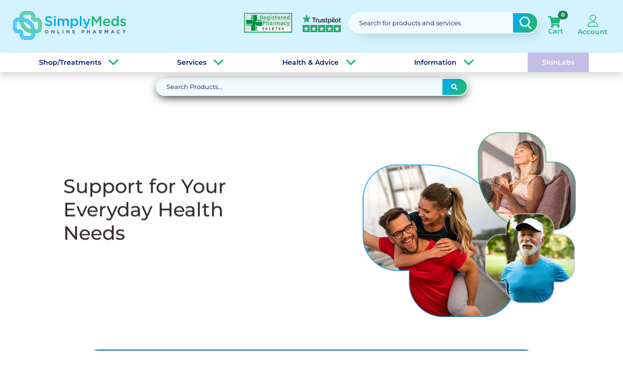

--- FILE ---
content_type: text/html; charset=UTF-8
request_url: https://www.simplymedsonline.co.uk/
body_size: 27816
content:
<!DOCTYPE html>
<html lang="en">

<head>
    <meta charset="utf-8">
    
    <meta name="viewport" content="width=device-width, initial-scale=1, maximum-scale=1">

    <meta name="google-site-verification" content="OKB8wKVmuX--t92HucRoxj-9xjPLmHZar3PUqQOV088" />
    <meta property="og:url" content="https://www.simplymedsonline.co.uk" />
    <meta property="og:type" content="website" />
    <meta property="og:image" content="https://www.simplymedsonline.co.uk/assets/img/apple-touch-icon.png" />
    <meta name="authID" content="guest">
            <meta name="facebook-domain-verification" content="dkoarj68hm814zs8fdeyye529nfu14" />
    
            <title>UK Online Pharmacy – Fast, Regulated &amp; Trusted | SimplyMeds Online</title>
        <meta property="og:title" content="UK Online Pharmacy – Fast, Regulated &amp; Trusted | SimplyMeds Online" />
    
            <meta name="description" content="Buy prescription and over-the-counter medicines online from SimplyMeds Online - a fully UK-registered pharmacy offering fast, discreet delivery and expert healthcare advice.">
        <meta property="og:description" content="Buy prescription and over-the-counter medicines online from SimplyMeds Online - a fully UK-registered pharmacy offering fast, discreet delivery and expert healthcare advice.">
    
    <meta name="keyword" content="erectile dysfunction tablets online, uk online pharmacy, period delay tablets online, buy migraine tablets online, malaria tablets online, allergy tablets online, cystitis tablets, online pharmacy, cystitis tablets, period delay tablets, erectile dysfunction, tablet, uk, london, online pharmacy uk, buy migraine tablets">
    <meta property="og:keyword" content="erectile dysfunction tablets online, uk online pharmacy, period delay tablets online, buy migraine tablets online, malaria tablets online, allergy tablets online, cystitis tablets, online pharmacy, cystitis tablets, period delay tablets, erectile dysfunction, tablet, uk, london, online pharmacy uk, buy migraine tablets">
    <meta name="csrf-token" content="Xlqj9S34gBSNxxHJSdXkV3CnPtTCY7PG61o1zbke">
    <meta name="htype" content="default">


    <!-- Algolia Insights Library -->
    <script>
        ! function(e, a, t, n, s, i, c) {
            e.AlgoliaAnalyticsObject = s, e[s] = e[s] || function() {
                    (e[s].queue = e[s].queue || []).push(arguments)
                }, i = a.createElement(t), c = a.getElementsByTagName(t)[0],
                i.async = 1, i.src = n, c.parentNode.insertBefore(i, c)
        }(window, document, "script", "https://cdn.jsdelivr.net/npm/search-insights@2.17.2", "aa");
    </script>



    
    
                                                                                    <link rel="preload" as="image" href="https://www.simplymedsonline.co.uk/storage/slides/697269f157063.webp"
                            fetchpriority="high" media="(min-width: 769px)">
                                                                                                            
    <meta name="msvalidate.01" content="F80E8CB815876A8D6952AC67CB913468" />



    
    <link href="https://www.simplymedsonline.co.uk/assets/img/favicon.png" rel="icon">
    <link href="https://www.simplymedsonline.co.uk/assets/img/apple-touch-icon.png" rel="apple-touch-icon">

    
    <link media="all" rel="stylesheet" href="https://cdn.jsdelivr.net/npm/@algolia/autocomplete-theme-classic" />
    <link media="all" href="https://www.simplymedsonline.co.uk/assets/css/home_style.css?v10" rel="stylesheet">

                    <style>
                    .m-auto {
                        margin: auto;
                    }

                    .p-lg-s-3 {
                        padding-left: 3rem;
                        padding-right: 3rem;
                    }

                    /* base (kept your original measurements, enhanced with animation states) */
                    .banner-container {
                        position: relative;
                        width: 100%;
                    }

                    .banner-slide {
                        display: none;
                        position: absolute;
                        top: 0;
                        left: 0;
                        width: 100%;
                        height: 400px;
                        opacity: 0;
                        visibility: hidden;
                        transition: opacity 0.45s ease, visibility 0.45s ease;
                        overflow: hidden;
                        will-change: opacity;
                    }

                    /* active - keeps your original display behavior */
                    .banner-slide.active {
                        opacity: 1;
                        visibility: visible;
                        position: relative;
                        display: block;
                    }

                    /* animation control class - we toggle .anim to trigger inside-element animations.
                                                                                                                                                           This lets initial slide animate too (we add .anim via JS after the slide becomes active) */
                    .banner-slide .text-element,
                    .banner-slide .banner-button,
                    .banner-slide .button-container,
                    .banner-slide .banner-content * {
                        opacity: 0;
                        transform: translateY(18px);
                        transition: transform 0.55s cubic-bezier(.2, .9, .2, 1), opacity 0.55s cubic-bezier(.2, .9, .2, 1);
                        will-change: transform, opacity;
                    }

                    /* image/pseudo-element transitions (desktop/mobile pseudo-elements) */
                    .banner-slide::before,
                    .banner-slide::after {
                        transition: background-image 0.55s ease-in-out, opacity 0.45s ease-in-out, background 0.45s ease-in-out;
                        will-change: background-image, opacity;
                    }

                    /* when a slide is active and has .anim, animate children in with stagger */
                    .banner-slide.active.anim .text-element,
                    .banner-slide.active.anim .banner-button,
                    .banner-slide.active.anim .button-container,
                    .banner-slide.active.anim .banner-content * {
                        opacity: 1;
                        transform: translateY(0);
                    }

                    /* Staggered delays using nth-child for text elements (keeps your text order) */
                    .banner-slide.active.anim .text-element:nth-child(1) {
                        transition-delay: 0.12s;
                    }

                    .banner-slide.active.anim .text-element:nth-child(2) {
                        transition-delay: 0.22s;
                    }

                    .banner-slide.active.anim .text-element:nth-child(3) {
                        transition-delay: 0.32s;
                    }

                    .banner-slide.active.anim .text-element:nth-child(4) {
                        transition-delay: 0.42s;
                    }

                    .banner-slide.active.anim .button-container {
                        transition-delay: 0.55s;
                    }

                    .banner-slide.active.anim .banner-button {
                        transition-delay: 0.65s;
                    }

                    /* content box (unchanged, but keep z-index) */
                    .banner-content {
                        position: relative;
                        z-index: 10;
                        box-sizing: border-box;
                    }

                    /* preserve your text/button styles */
                    .text-element {
                        margin: 12px 0;
                        z-index: 20;
                    }

                    .gradient-text {
                        -webkit-background-clip: text;
                        -webkit-text-fill-color: transparent;
                        background-clip: text;
                        display: inline-block;
                    }

                    .button-container {
                        margin-top: 20px;
                        z-index: 20;
                    }

                    .banner-button {
                        padding: 12px 24px;
                        border-radius: 8px;
                        display: inline-block;
                        text-decoration: none;
                    }

                    /* keep your smooth pseudo-element transitions */
                    .banner-slide::before,
                    .banner-slide::after {
                        transition: all 0.4s ease-in-out;
                    }

                    .banner-content h1 {
                        font-size: 2.5em !important;
                    }

                    .banner-content h2,
                    .banner-content p {
                        font-size: 1.25em;
                    }

                    .banner-nav {
                        display: none;
                    }

                    /* navigation */
                    .banner-nav {
                        position: absolute;
                        top: 50%;
                        transform: translateY(-50%);
                        z-index: 100;
                    }

                    .banner-nav.prev {
                        left: 16px;
                    }

                    .banner-nav.next {
                        right: 16px;
                    }

                    .banner-indicators {
                        position: absolute;
                        bottom: 10px;
                        left: 50%;
                        transform: translateX(-50%);
                        display: flex;
                        gap: 10px;
                        z-index: 100;
                    }

                    .indicator {
                        width: 12px;
                        height: 12px;
                        border-radius: 50%;
                        background: rgba(255, 255, 255, 0.5);
                        cursor: pointer;
                    }

                    .indicator.active {
                        width: 32px;
                        border-radius: 6px;
                        background: white;
                        border: 2px solid rgba(255, 255, 255, 0.8);
                    }

                    .banner-button.flat-btn {
                        border-radius: 0px !important;
                    }

                    /* keyframes kept for compatibility, not required by new approach */
                    @keyframes fadeInUp {
                        from {
                            opacity: 0;
                            transform: translateY(18px);
                        }

                        to {
                            opacity: 1;
                            transform: translateY(0);
                        }
                    }

                    /* ===== DESKTOP: left color / right image (kept your original rules) ===== */
                    @media (min-width: 769px) {
                        .banner-slide {
                            min-height: 465px;
                            border-radius: 25px;
                        }

                        .banner-slide::before {
                            content: "";
                            position: absolute;
                            top: 0;
                            left: 0;
                            width: 50%;
                            height: 100%;
                            z-index: 1;
                            background: var(--slideBackground, #fff);
                            transition: background 0.3s ease;
                        }

                        .banner-slide::after {
                            content: "";
                            position: absolute;
                            top: 0px;
                            right: 0;
                            width: 42%;
                            height: 100%;
                            z-index: 2;
                            background-image: var(--desktopImage);
                            background-size: cover;
                            background-position: center;
                            background-repeat: no-repeat;
                            transition: background-image 0.5s ease;
                        }

                        .banner-content {
                            width: 50%;
                            padding: 60px 48px;
                            display: flex;
                            flex-direction: column;
                            justify-content: center;
                            z-index: 10;
                            height: 100%;
                            vertical-align: sub;
                            text-align: left;
                        }

                        /* Gradient slide override */
                        .banner-slide[data-bg-type="gradient"]::before {
                            display: none;
                        }
                    }

                    /* ===== MOBILE: top image, blurred fade, content below ===== */
                    @media (max-width: 768px) {

                        .p-lg-s-3 {
                            padding-left: 0rem !important;
                            padding-right: 0rem !important;
                        }


                        .banner-slide {
                            position: relative;
                            min-height: 530px;
                            flex-direction: column;
                        }

                        .banner-slide.active {
                            display: flex;
                        }

                        /* top image */
                        .banner-slide::before {
                            content: "";
                            position: absolute;
                            top: 0px;
                            left: 0;
                            right: 0;
                            height: 60%;
                            z-index: 1;
                            background-image: var(--mobileImage);
                            background-size: cover;
                            background-position: center;
                            background-repeat: no-repeat;
                            transition: background-image 0.5s ease;
                            will-change: background-image;
                        }

                        /* soft blur / blend to background color */
                        .banner-slide::after {
                            content: "";
                            position: absolute;
                            bottom: 35%;
                            left: 0;
                            right: 0;
                            height: 60%;
                            z-index: 2;
                            background: linear-gradient(0deg, var(--slideBackground, rgba(255, 255, 255, 1)) 0%, rgba(255, 255, 255, 0) 100%);
                            pointer-events: none;
                            transition: all 0.35s ease;
                        }

                        /* content area sits below image and uses same background color */
                        .banner-content {
                            position: relative;
                            margin-top: 55%;
                            z-index: 3;
                            padding: 28px 20px 36px;
                            box-sizing: border-box;
                            text-align: left;
                        }

                        .banner-content h1 {
                            font-size: 1.8em !important;
                        }

                        .banner-content h2,
                        .banner-content p {
                            font-size: 1em;
                        }

                        .banner-button {
                            width: 100%;
                            text-align: center;
                        }
                    }
                </style>
                <meta name="host" value="www.simplymedsonline.co.uk">

    <script>
        // Lazy Load Third-Party Scripts
        function loadThirdPartyScripts() {
            if (window.thirdPartyScriptsLoaded) return;
            window.thirdPartyScriptsLoaded = true;

            // Google Tag Manager
            (function(w, d, s, l, i) {
                w[l] = w[l] || [];
                w[l].push({
                    'gtm.start': new Date().getTime(),
                    event: 'gtm.js'
                });
                var f = d.getElementsByTagName(s)[0],
                    j = d.createElement(s),
                    dl = l != 'dataLayer' ? '&l=' + l : '';
                j.async = true;
                j.src = 'https://www.googletagmanager.com/gtm.js?id=' + i + dl;
                f.parentNode.insertBefore(j, f);
            })(window, document, 'script', 'dataLayer', 'GTM-NTTKDV4');

            // OneSignal
            var oneSignalScript = document.createElement('script');
            oneSignalScript.src = "https://cdn.onesignal.com/sdks/OneSignalSDK.js";
            oneSignalScript.async = true;
            oneSignalScript.defer = true;
            document.head.appendChild(oneSignalScript);

            window.OneSignal = window.OneSignal || [];
            OneSignal.push(function() {
                OneSignal.init({
                    appId: "97aaeede-713b-4952-8f6f-086a07da1354",
                });
            });

                            // Facebook Pixel
                ! function(f, b, e, v, n, t, s) {
                    if (f.fbq) return;
                    n = f.fbq = function() {
                        n.callMethod ?
                            n.callMethod.apply(n, arguments) : n.queue.push(arguments)
                    };
                    if (!f._fbq) f._fbq = n;
                    n.push = n.loaded = !0;
                    n.version = '2.0';
                    n.queue = [];
                    t = b.createElement(e);
                    t.async = !0;
                    t.src = v;
                    s = b.getElementsByTagName(e)[0];
                    s.parentNode.insertBefore(t, s)
                }(window, document, 'script', 'https://connect.facebook.net/en_US/fbevents.js');
                fbq('init', '1406542049704733');
                fbq('track', 'PageView');

                // Global site tag (gtag.js)
                window.dataLayer = window.dataLayer || [];

                function gtag() {
                    dataLayer.push(arguments);
                }
                gtag('js', new Date());
                gtag('config', 'UA-76304529-1');
                gtag('config', 'AW-931995487');

                // Bing UET
                (function(w, d, t, r, u) {
                    var f, n, i;
                    w[u] = w[u] || [];
                    f = function() {
                        var o = {
                            ti: "26043903"
                        };
                        o.q = w[u];
                        w[u] = new UET(o);
                        w[u].push("pageLoad");
                    };
                    n = d.createElement(t);
                    n.src = r;
                    n.async = 1;
                    n.onload = n.onreadystatechange = function() {
                        var s = this.readyState;
                        if (s && s !== "loaded" && s !== "complete") return;
                        f();
                        n.onload = n.onreadystatechange = null;
                    };
                    i = d.getElementsByTagName(t)[0];
                    i.parentNode.insertBefore(n, i);
                })(window, document, "script", "//bat.bing.com/bat.js", "uetq");

                // Google Ads
                var gAdsScript = document.createElement('script');
                gAdsScript.src = "https://www.googletagmanager.com/gtag/js?id=AW-931995487";
                gAdsScript.async = true;
                document.head.appendChild(gAdsScript);

                gtag('config', 'AW-931995487', {
                    'allow_enhanced_conversions': true
                });

                // Clarity
                (function(c, l, a, r, i, t, y) {
                    c[a] = c[a] || function() {
                        (c[a].q = c[a].q || []).push(arguments)
                    };
                    t = l.createElement(r);
                    t.async = 1;
                    t.src = "https://www.clarity.ms/tag/" + i;
                    y = l.getElementsByTagName(r)[0];
                    y.parentNode.insertBefore(t, y);
                })(window, document, "clarity", "script", "gv59nwzatt");

                // Taboola
                window._tfa = window._tfa || [];
                window._tfa.push({
                    notify: 'event',
                    name: 'page_view',
                    id: 1742065
                });
                ! function(t, f, a, x) {
                    if (!document.getElementById(x)) {
                        t.async = 1;
                        t.src = a;
                        t.id = x;
                        f.parentNode.insertBefore(t, f);
                    }
                }(document.createElement('script'), document.getElementsByTagName('script')[0],
                    '//cdn.taboola.com/libtrc/unip/1742065/tfa.js', 'tb_tfa_script');

                _tfa.push({
                    notify: 'event',
                    name: 'make_purchase',
                    id: 1742065,
                    orderid: 'ORDER_ID_PARAM',
                    revenue: 'REVENUE_PARAM',
                    quantity: 'QUANTITY_PARAM'
                });

                // AWIN
                var awinScript = document.createElement('script');
                awinScript.src = "https://www.dwin1.com/8098.js";
                awinScript.defer = true;
                awinScript.setAttribute('data-cfasync', 'false');
                document.body.appendChild(awinScript);

                // Leadtag
                var leadtagScript = document.createElement('script');
                leadtagScript.src = "https://s.kk-resources.com/leadtag.js";
                leadtagScript.async = true;
                leadtagScript.defer = true;
                document.head.appendChild(leadtagScript);
                    }

        // Trigger on interaction
        ['click', 'mousemove', 'touchstart', 'scroll', 'keydown'].forEach(function(event) {
            window.addEventListener(event, loadThirdPartyScripts, {
                once: true,
                passive: true
            });
        });

        // Fallback trigger after 4 seconds
        setTimeout(loadThirdPartyScripts, 4000);
    </script>

            <script>
            function uet_report_conversion(item) {
                window.uetq = window.uetq || [];
                window.uetq.push("event", "PRODUCT_PURCHASE", {
                    "ecomm_prodid": item.id,
                    "ecomm_pagetype": "PURCHASE",
                    "revenue_value": item.price * item.quantity,
                    "currency": "GBP"
                });
            }
        </script>

        <script>
            function getQueryParam(param) {
                var urlParams = new URLSearchParams(window.location.search);
                return urlParams.get(param);
            }

            function storeAWCCookie() {
                var awcValue = getQueryParam("awc");
                if (awcValue) {
                    document.cookie = "awc=" + awcValue + "; path=/; Secure; SameSite=None; max-age=31536000";
                    console.log(awcValue)
                }
            }
            storeAWCCookie();
        </script>

        <script data-cfasync="false">
            var AWIN = window.AWIN || {};
            AWIN.Tracking = AWIN.Tracking || {};
        </script>
            <!-- END MerchantWidget Code -->


</head>

<body>

    <!-- Google Tag Manager (noscript) -->
    <noscript><iframe src="https://www.googletagmanager.com/ns.html?id=GTM-NTTKDV4" height="0" width="0"
            style="display:none;visibility:hidden"></iframe></noscript>
    <!-- End Google Tag Manager (noscript) -->


    <header id="header" >
                        <div class="container-fluid d-flex justify-content-between mt-2">
            <nav id="navbar" class="navbar">
                <a href="https://www.simplymedsonline.co.uk" class="logo m-0 me-3"><img alt="SimplyMeds Online Logo"
                        src="https://www.simplymedsonline.co.uk/assets/img/new-logo.svg" class="img-fluid">

                </a>


            </nav>
            <div class="mob-icon">
                <a href="" data-bs-toggle="modal" aria-label="Open Search Modal" data-bs-target="#searchModal" ;>
                    <svg class="svg-inline--fa fa-search fa-w-16 mx-2" aria-hidden="true" focusable="false"
                        data-prefix="fas" data-icon="search" role="img" xmlns="http://www.w3.org/2000/svg"
                        viewBox="0 0 512 512" data-fa-i2svg="">
                        <path fill="currentColor"
                            d="M505 442.7L405.3 343c-4.5-4.5-10.6-7-17-7H372c27.6-35.3 44-79.7 44-128C416 93.1 322.9 0 208 0S0 93.1 0 208s93.1 208 208 208c48.3 0 92.7-16.4 128-44v16.3c0 6.4 2.5 12.5 7 17l99.7 99.7c9.4 9.4 24.6 9.4 33.9 0l28.3-28.3c9.4-9.4 9.4-24.6.1-34zM208 336c-70.7 0-128-57.2-128-128 0-70.7 57.2-128 128-128 70.7 0 128 57.2 128 128 0 70.7-57.2 128-128 128z">
                        </path>
                    </svg>
                </a>
                <a aria-label="Open Cart" class="" href="https://www.simplymedsonline.co.uk/cart.html">
                    <svg class="svg-inline--fa fa-shopping-cart fa-w-18 mx-2" aria-hidden="true" focusable="false"
                        data-prefix="fas" data-icon="shopping-cart" role="img"
                        xmlns="http://www.w3.org/2000/svg" viewBox="0 0 576 512" data-fa-i2svg="">
                        <path fill="currentColor"
                            d="M528.12 301.319l47.273-208C578.806 78.301 567.391 64 551.99 64H159.208l-9.166-44.81C147.758 8.021 137.93 0 126.529 0H24C10.745 0 0 10.745 0 24v16c0 13.255 10.745 24 24 24h69.883l70.248 343.435C147.325 417.1 136 435.222 136 456c0 30.928 25.072 56 56 56s56-25.072 56-56c0-15.674-6.447-29.835-16.824-40h209.647C430.447 426.165 424 440.326 424 456c0 30.928 25.072 56 56 56s56-25.072 56-56c0-22.172-12.888-41.332-31.579-50.405l5.517-24.276c3.413-15.018-8.002-29.319-23.403-29.319H218.117l-6.545-32h293.145c11.206 0 20.92-7.754 23.403-18.681z">
                        </path>
                    </svg>
                </a>
                <a aria-label="Open Account" class="" href="https://www.simplymedsonline.co.uk/account">
                    <svg class="svg-inline--fa fa-user fa-w-14 mx-2" aria-hidden="true" focusable="false"
                        data-prefix="fas" data-icon="user" role="img" xmlns="http://www.w3.org/2000/svg"
                        viewBox="0 0 448 512" data-fa-i2svg="">
                        <path fill="currentColor"
                            d="M224 256c70.7 0 128-57.3 128-128S294.7 0 224 0 96 57.3 96 128s57.3 128 128 128zm89.6 32h-16.7c-22.2 10.2-46.9 16-72.9 16s-50.6-5.8-72.9-16h-16.7C60.2 288 0 348.2 0 422.4V464c0 26.5 21.5 48 48 48h352c26.5 0 48-21.5 48-48v-41.6c0-74.2-60.2-134.4-134.4-134.4z">
                        </path>
                    </svg>
                </a>
                <i class="bi bi-list mobile-nav-toggle hamburger-menu"></i>
            </div>
            <div id="rightbar" class="rightbar web-view">
                <ul class="d-flex align-items-center">

                    <li class="">
                        <a class="nav-link"
                            href="https://www.pharmacyregulation.org/registers/pharmacy/registrationnumber/9010764"
                            target="_blank">
                            <img alt="Register with us" src="https://www.simplymedsonline.co.uk/img/top-register-icon1.webp"
                                class="register_with_icon" />
                        </a>
                    </li>

                    <li class="hide-on-md">
                        <div class="nav-link">
                            <a href="tel:0208 262 3252"><svg class="svg-inline--fa fa-phone-alt fa-w-16"
                                    aria-hidden="true" focusable="false" data-prefix="fas" data-icon="phone-alt"
                                    role="img" xmlns="http://www.w3.org/2000/svg" viewBox="0 0 512 512"
                                    data-fa-i2svg="">
                                    <path fill="currentColor"
                                        d="M497.39 361.8l-112-48a24 24 0 0 0-28 6.9l-49.6 60.6A370.66 370.66 0 0 1 130.6 204.11l60.6-49.6a23.94 23.94 0 0 0 6.9-28l-48-112A24.16 24.16 0 0 0 122.6.61l-104 24A24 24 0 0 0 0 48c0 256.5 207.9 464 464 464a24 24 0 0 0 23.4-18.6l24-104a24.29 24.29 0 0 0-14.01-27.6z">
                                    </path>
                                </svg>&nbsp;&nbsp;0208 262 3252</a>
                            <a href="mailto:info@simplymedsonline.co.uk"><svg
                                    class="svg-inline--fa fa-envelope fa-w-16" aria-hidden="true" focusable="false"
                                    data-prefix="fas" data-icon="envelope" role="img"
                                    xmlns="http://www.w3.org/2000/svg" viewBox="0 0 512 512" data-fa-i2svg="">
                                    <path fill="currentColor"
                                        d="M502.3 190.8c3.9-3.1 9.7-.2 9.7 4.7V400c0 26.5-21.5 48-48 48H48c-26.5 0-48-21.5-48-48V195.6c0-5 5.7-7.8 9.7-4.7 22.4 17.4 52.1 39.5 154.1 113.6 21.1 15.4 56.7 47.8 92.2 47.6 35.7.3 72-32.8 92.3-47.6 102-74.1 131.6-96.3 154-113.7zM256 320c23.2.4 56.6-29.2 73.4-41.4 132.7-96.3 142.8-104.7 173.4-128.7 5.8-4.5 9.2-11.5 9.2-18.9v-19c0-26.5-21.5-48-48-48H48C21.5 64 0 85.5 0 112v19c0 7.4 3.4 14.3 9.2 18.9 30.6 23.9 40.7 32.4 173.4 128.7 16.8 12.2 50.2 41.8 73.4 41.4z">
                                    </path>
                                </svg>&nbsp;&nbsp;info@simplymedsonline.co.uk</a>
                        </div>
                    </li>
                    <li class="">
                        <a class="nav-link" href="https://www.simplymedsonline.co.uk/reviews">
                            <img alt="Trustpilot logo" src="https://www.simplymedsonline.co.uk/img/trust-p_hd.png" class="trust_p_icon" />
                        </a>
                    </li>
                    <li>
                        <div class="search-index d-flex justify-content-between" aria-label="Open Search Modal"
                            data-bs-toggle="modal" data-bs-target="#searchModal">
                            <span>Search for products and services</span>
                            <button class="btn btn-search prod-search-btn">
                                
                                <img class="search-box-icon" alt="Search button"
                                    src="https://www.simplymedsonline.co.uk/img/search.png?v=1?v=1">
                            </button>
                        </div>
                    </li>
                    <li>
                        <a aria-label="Open Cart" class="m-20-minus nav-link nav-btn position-relative cart-bag-a"
                            href="https://www.simplymedsonline.co.uk/cart.html">
                            <div class=" d-flex flex-column align-items-center justify-content-between">

                                <svg class="svg-inline--fa fa-shopping-cart fa-w-18" aria-hidden="true"
                                    focusable="false" data-prefix="fas" data-icon="shopping-cart" role="img"
                                    xmlns="http://www.w3.org/2000/svg" viewBox="200 150 300 300" data-fa-i2svg="">
                                    <path fill="currentColor"
                                        d="M528.12 301.319l47.273-208C578.806 78.301 567.391 64 551.99 64H159.208l-9.166-44.81C147.758 8.021 137.93 0 126.529 0H24C10.745 0 0 10.745 0 24v16c0 13.255 10.745 24 24 24h69.883l70.248 343.435C147.325 417.1 136 435.222 136 456c0 30.928 25.072 56 56 56s56-25.072 56-56c0-15.674-6.447-29.835-16.824-40h209.647C430.447 426.165 424 440.326 424 456c0 30.928 25.072 56 56 56s56-25.072 56-56c0-22.172-12.888-41.332-31.579-50.405l5.517-24.276c3.413-15.018-8.002-29.319-23.403-29.319H218.117l-6.545-32h293.145c11.206 0 20.92-7.754 23.403-18.681z">
                                    </path>
                                </svg>
                                Cart
                                <span
                                    class="badge rounded-pill bg-success cart-count position-absolute top-0 end-0">0</span>
                            </div>
                        </a>
                    </li>

                                                                        <li>
                                <a aria-label="Open Account" class="m-20-minus nav-link nav-btn account-icon-a"
                                    href="https://www.simplymedsonline.co.uk/login.html">
                                    <div class=" d-flex flex-column align-items-center justify-content-between pt-0">
                                        <img alt="User image" class="account-icon"
                                            src="https://www.simplymedsonline.co.uk/img/user.png?v=1">
                                        </i>Account
                                    </div>
                                </a>
                            </li>
                                            
                </ul>
            </div>
        </div>


        <section class="sub-header-section shadow d-none d-lg-block d-xl-block d-xxl-block"> <div class="sub-header container"> <div class="row"> <ul class="sub-header-menu"> <li class="sub-header-main-li shop-li ml-0" id="shop_treatments"><span class="main_span"> Shop/Treatments</span> <ul class="shop-ul"> <li class="shop-main-category prescription_li"><span class="sub-category">Prescription Treatments</span> <ul class="prescription-treatments-ul sub-category-ul"> <li class="pres_li"> <ul class="pres_a pres_ul"> <li class="view_all_treatments hide-desk"> <a href="https://www.simplymedsonline.co.uk/prescription-medicines.html"><span>View All Treatments <img alt="Right arrow view more" class="view_all_image" src="https://www.simplymedsonline.co.uk/img/right-arrow-view-more.png?v=1"></span></a> </li> <li class="menu_link-li"><a href="https://www.simplymedsonline.co.uk/weight-loss.html?url=home"> <picture> <source srcset="https://www.simplymedsonline.co.uk/storage/category/category-1630674966.webp" type="image/webp"> <img width="20%" loading="lazy" src="https://www.simplymedsonline.co.uk/storage/category/category-1630674966.png" alt="img" > </picture> <span>Weight Loss</span> </a> </li> <li class="menu_link-li"><a href="https://www.simplymedsonline.co.uk/erectile-dysfunction.html?url=home"> <picture> <source srcset="https://www.simplymedsonline.co.uk/storage/category/category-1630674239.webp" type="image/webp"> <img width="20%" loading="lazy" src="https://www.simplymedsonline.co.uk/storage/category/category-1630674239.png" alt="img" > </picture> <span>Erectile Dysfunction</span> </a> </li> <li class="menu_link-li"><a href="https://www.simplymedsonline.co.uk/acne.html?url=home"> <picture> <source srcset="https://www.simplymedsonline.co.uk/storage/category/category-1630667347.webp" type="image/webp"> <img width="20%" loading="lazy" src="https://www.simplymedsonline.co.uk/storage/category/category-1630667347.png" alt="img" > </picture> <span>Acne</span> </a> </li> <li class="menu_link-li"><a href="https://www.simplymedsonline.co.uk/migraine.html?url=home"> <picture> <source srcset="https://www.simplymedsonline.co.uk/storage/category/category-1630674998.webp" type="image/webp"> <img width="20%" loading="lazy" src="https://www.simplymedsonline.co.uk/storage/category/category-1630674998.png" alt="img" > </picture> <span>Migraine</span> </a> </li> <li class="menu_link-li"><a href="https://www.simplymedsonline.co.uk/cystitis-uti.html?url=home"> <picture> <source srcset="https://www.simplymedsonline.co.uk/storage/category/category-1630675318.webp" type="image/webp"> <img width="20%" loading="lazy" src="https://www.simplymedsonline.co.uk/storage/category/category-1630675318.png" alt="img" > </picture> <span>Cystitis / UTI</span> </a> </li> <li class="menu_link-li"><a href="https://www.simplymedsonline.co.uk/emergency-contraception.html?url=home"> <picture> <source srcset="https://www.simplymedsonline.co.uk/storage/category/category-1630674196.webp" type="image/webp"> <img width="20%" loading="lazy" src="https://www.simplymedsonline.co.uk/storage/category/category-1630674196.png" alt="img" > </picture> <span>Emergency Contraception</span> </a> </li> <li class="menu_link-li"><a href="https://www.simplymedsonline.co.uk/hair-loss.html?url=home"> <picture> <source srcset="https://www.simplymedsonline.co.uk/storage/category/category-1630675390.webp" type="image/webp"> <img width="20%" loading="lazy" src="https://www.simplymedsonline.co.uk/storage/category/category-1630675390.png" alt="img" > </picture> <span>Hair Loss</span> </a> </li> <li class="menu_link-li"><a href="https://www.simplymedsonline.co.uk/acid-reflux.html?url=home"> <picture> <source srcset="https://www.simplymedsonline.co.uk/storage/category/category-1630667255.webp" type="image/webp"> <img width="20%" loading="lazy" src="https://www.simplymedsonline.co.uk/storage/category/category-1630667255.png" alt="img" > </picture> <span>Acid Reflux</span> </a> </li> <li class="menu_link-li"><a href="https://www.simplymedsonline.co.uk/cold-sores.html?url=home"> <picture> <source srcset="https://www.simplymedsonline.co.uk/storage/category/category-1630673759.webp" type="image/webp"> <img width="20%" loading="lazy" src="https://www.simplymedsonline.co.uk/storage/category/category-1630673759.png" alt="img" > </picture> <span>Cold Sores</span> </a> </li> <li class="menu_link-li"><a href="https://www.simplymedsonline.co.uk/combined-and-mini-pill-contraceptives.html?url=home"> <picture> <source srcset="https://www.simplymedsonline.co.uk/storage/category/category-1630673794.webp" type="image/webp"> <img width="20%" loading="lazy" src="https://www.simplymedsonline.co.uk/storage/category/category-1630673794.png" alt="img" > </picture> <span>Combined and Mini Pill Contraceptives</span> </a> </li> <li class="menu_link-li"><a href="https://www.simplymedsonline.co.uk/asthma.html?url=home"> <picture> <source srcset="https://www.simplymedsonline.co.uk/storage/category/category-1630670449.webp" type="image/webp"> <img width="20%" loading="lazy" src="https://www.simplymedsonline.co.uk/storage/category/category-1630670449.png" alt="img" > </picture> <span>Asthma</span> </a> </li> <li class="menu_link-li"><a href="https://www.simplymedsonline.co.uk/dental-enamel-erosion.html?url=home"> <picture> <source srcset="https://www.simplymedsonline.co.uk/storage/category/category-1630674071.webp" type="image/webp"> <img width="20%" loading="lazy" src="https://www.simplymedsonline.co.uk/storage/category/category-1630674071.png" alt="img" > </picture> <span>Dental - Enamel Erosion</span> </a> </li> <li class="menu_link-li"><a href="https://www.simplymedsonline.co.uk/chlamydia.html?url=home"> <picture> <source srcset="https://www.simplymedsonline.co.uk/storage/category/category-1630673696.webp" type="image/webp"> <img width="20%" loading="lazy" src="https://www.simplymedsonline.co.uk/storage/category/category-1630673696.png" alt="img" > </picture> <span>Chlamydia</span> </a> </li> <li class="menu_link-li"><a href="https://www.simplymedsonline.co.uk/premature-ejaculation.html?url=home"> <picture> <source srcset="https://www.simplymedsonline.co.uk/storage/category/category-1630675273.webp" type="image/webp"> <img width="20%" loading="lazy" src="https://www.simplymedsonline.co.uk/storage/category/category-1630675273.png" alt="img" > </picture> <span>Premature Ejaculation</span> </a> </li> <li class="menu_link-li"><a href="https://www.simplymedsonline.co.uk/period-pain.html?url=home"> <picture> <source srcset="https://www.simplymedsonline.co.uk/storage/category/category-1630675168.webp" type="image/webp"> <img width="20%" loading="lazy" src="https://www.simplymedsonline.co.uk/storage/category/category-1630675168.png" alt="img" > </picture> <span>Period Pain</span> </a> </li> <li class="menu_link-li"><a href="https://www.simplymedsonline.co.uk/fungal-nail-infection.html?url=home"> <picture> <source srcset="https://www.simplymedsonline.co.uk/storage/category/category-1630674337.webp" type="image/webp"> <img width="20%" loading="lazy" src="https://www.simplymedsonline.co.uk/storage/category/category-1630674337.png" alt="img" > </picture> <span>Fungal Nail Infection</span> </a> </li> <li class="menu_link-li"><a href="https://www.simplymedsonline.co.uk/genital-herpes.html?url=home"> <picture> <source srcset="https://www.simplymedsonline.co.uk/storage/category/category-1630674369.webp" type="image/webp"> <img width="20%" loading="lazy" src="https://www.simplymedsonline.co.uk/storage/category/category-1630674369.png" alt="img" > </picture> <span>Genital Herpes</span> </a> </li> <li class="menu_link-li"><a href="https://www.simplymedsonline.co.uk/hay-fever-allergies.html?url=home"> <picture> <source srcset="https://www.simplymedsonline.co.uk/storage/category/category-1630675373.webp" type="image/webp"> <img width="20%" loading="lazy" src="https://www.simplymedsonline.co.uk/storage/category/category-1630675373.png" alt="img" > </picture> <span>Hay Fever / Allergies</span> </a> </li> <li class="menu_link-li"><a href="https://www.simplymedsonline.co.uk/eczema-psoriasis-and-dermatitis.html?url=home"> <picture> <source srcset="https://www.simplymedsonline.co.uk/storage/category/category-1633703311.webp" type="image/webp"> <img width="20%" loading="lazy" src="https://www.simplymedsonline.co.uk/storage/category/category-1633703311.png" alt="img" > </picture> <span>Eczema, Psoriasis and Dermatitis</span> </a> </li> <li class="menu_link-li"><a href="https://www.simplymedsonline.co.uk/jet-lag.html?url=home"> <picture> <source srcset="https://www.simplymedsonline.co.uk/storage/category/category-1633703289.webp" type="image/webp"> <img width="20%" loading="lazy" src="https://www.simplymedsonline.co.uk/storage/category/category-1633703289.png" alt="img" > </picture> <span>Jet Lag</span> </a> </li> <li class="menu_link-li"><a href="https://www.simplymedsonline.co.uk/malaria.html?url=home"> <picture> <source srcset="https://www.simplymedsonline.co.uk/storage/category/category-1630675251.webp" type="image/webp"> <img width="20%" loading="lazy" src="https://www.simplymedsonline.co.uk/storage/category/category-1630675251.png" alt="img" > </picture> <span>Malaria</span> </a> </li> <li class="menu_link-li"><a href="https://www.simplymedsonline.co.uk/period-delay.html?url=home"> <picture> <source srcset="https://www.simplymedsonline.co.uk/storage/category/category-1630675209.webp" type="image/webp"> <img width="20%" loading="lazy" src="https://www.simplymedsonline.co.uk/storage/category/category-1630675209.png" alt="img" > </picture> <span>Period Delay</span> </a> </li> <li class="menu_link-li"><a href="https://www.simplymedsonline.co.uk/rosacea.html?url=home"> <picture> <source srcset="https://www.simplymedsonline.co.uk/storage/category/category-1727561523.webp" type="image/webp"> <img width="20%" loading="lazy" src="https://www.simplymedsonline.co.uk/storage/category/category-1727561523.webp" alt="img" > </picture> <span>Rosacea</span> </a> </li> <li class="menu_link-li"><a href="https://www.simplymedsonline.co.uk/influenza-flu.html?url=home"> <picture> <source srcset="https://www.simplymedsonline.co.uk/storage/category/category-1637438589.webp" type="image/webp"> <img width="20%" loading="lazy" src="https://www.simplymedsonline.co.uk/storage/category/category-1637438589.webp" alt="img" > </picture> <span>Influenza (Flu)</span> </a> </li> <li class="menu_link-li"><a href="https://www.simplymedsonline.co.uk/stop-smoking.html?url=home"> <picture> <source srcset="https://www.simplymedsonline.co.uk/storage/category/category-1630675192.webp" type="image/webp"> <img width="20%" loading="lazy" src="https://www.simplymedsonline.co.uk/storage/category/category-1630675192.png" alt="img" > </picture> <span>Stop Smoking</span> </a> </li> <li class="menu_link-li"><a href="https://www.simplymedsonline.co.uk/unwanted-facial-hair.html?url=home"> <picture> <source srcset="https://www.simplymedsonline.co.uk/storage/category/category-1630675299.webp" type="image/webp"> <img width="20%" loading="lazy" src="https://www.simplymedsonline.co.uk/storage/category/category-1630675299.png" alt="img" > </picture> <span>Unwanted Facial Hair</span> </a> </li> <li class="menu_link-li"><a href="https://www.simplymedsonline.co.uk/bacterial-vaginosis.html?url=home"> <picture> <source srcset="https://www.simplymedsonline.co.uk/storage/category/category-1727881317.webp" type="image/webp"> <img width="20%" loading="lazy" src="https://www.simplymedsonline.co.uk/storage/category/category-1727881317.webp" alt="img" > </picture> <span>Bacterial Vaginosis</span> </a> </li> <li class="menu_link-li"><a href="https://www.simplymedsonline.co.uk/female-hair-loss.html?url=home"> <picture> <source srcset="https://www.simplymedsonline.co.uk/storage/category/category-1630674311.webp" type="image/webp"> <img width="20%" loading="lazy" src="https://www.simplymedsonline.co.uk/storage/category/category-1630674311.png" alt="img" > </picture> <span>Female Hair Loss</span> </a> </li> <li class="menu_link-li"><a href="https://www.simplymedsonline.co.uk/genital-warts.html?url=home"> <picture> <source srcset="https://www.simplymedsonline.co.uk/storage/category/category-1757596385.webp" type="image/webp"> <img width="20%" loading="lazy" src="https://www.simplymedsonline.co.uk/storage/category/category-1757596385.png" alt="img" > </picture> <span>Genital Warts</span> </a> </li> <li class="menu_link-li"><a href="https://www.simplymedsonline.co.uk/oral-thrush.html?url=home"> <picture> <source srcset="https://www.simplymedsonline.co.uk/storage/category/category-1758813829.webp" type="image/webp"> <img width="20%" loading="lazy" src="https://www.simplymedsonline.co.uk/storage/category/category-1758813829.png" alt="img" > </picture> <span>Oral Thrush</span> </a> </li> <li class="menu_link-li"><a href="https://www.simplymedsonline.co.uk/ears-nose-and-throat-ent.html?url=home"> <picture> <source srcset="https://www.simplymedsonline.co.uk/storage/category/category-1668509972.webp" type="image/webp"> <img width="20%" loading="lazy" src="https://www.simplymedsonline.co.uk/storage/category/category-1668509972.png" alt="img" > </picture> <span>Ears, Nose and Throat (ENT)</span> </a> </li> <li class="menu_link-li"><a href="https://www.simplymedsonline.co.uk/menopause-hrt.html?url=home"> <picture> <source srcset="https://www.simplymedsonline.co.uk/storage/category/category-1668704079.webp" type="image/webp"> <img width="20%" loading="lazy" src="https://www.simplymedsonline.co.uk/storage/category/category-1668704079.png" alt="img" > </picture> <span>Menopause (HRT)</span> </a> </li> <li class="view_all_treatments hide-mob menu_link-li"><a href="https://www.simplymedsonline.co.uk/prescription-medicines.html"><span>View All Treatments <img alt="Right arrow view more" class="view_all_image" src="https://www.simplymedsonline.co.uk/img/right-arrow-view-more.png?v=1"></span></a> </li> </ul> </li> </ul> </li> <li class="shop-main-category pharmacy_li"><span class="sub-category">Pharmacy Shop</span> <ul class="pharmacy-shop-ul sub-category-ul"> <li class="pres_li"> <ul class="pres_a pres_ul"> <li class="view_all_treatments hide-desk"> <a href="https://www.simplymedsonline.co.uk/pharmacy-medicines.html"><span>View All Treatments <img alt="Right arrow view more" class="view_all_image" src="https://www.simplymedsonline.co.uk/img/right-arrow-view-more.png?v=1"></span></a> </li> <li class="menu_link-li"> <a href="https://www.simplymedsonline.co.uk/under-ps5-pharmacy-essentials.html?url=home" class="prescription_a"> <picture> <source srcset="https://www.simplymedsonline.co.uk/storage/category/category-1762428241.webp" type="image/webp"> <img width="20%" class="bigimage" loading="lazy" src="https://www.simplymedsonline.co.uk/storage/category/category-1762428241.png" alt="img" > </picture> <span>Under £5 Pharmacy Essentials</span> </a> </li> <li class="menu_link-li"> <a href="https://www.simplymedsonline.co.uk/allergy-and-otc-hay-fever.html?url=home" class="prescription_a"> <picture> <source srcset="https://www.simplymedsonline.co.uk/storage/category/category-1630667540.webp" type="image/webp"> <img width="20%" class="bigimage" loading="lazy" src="https://www.simplymedsonline.co.uk/storage/category/category-1630667540.png" alt="img" > </picture> <span>Allergy and OTC Hay Fever</span> </a> </li> <li class="menu_link-li"> <a href="https://www.simplymedsonline.co.uk/athletes-foot-and-fungal-infections.html?url=home" class="prescription_a"> <picture> <source srcset="https://www.simplymedsonline.co.uk/storage/category/category-1630673636.webp" type="image/webp"> <img width="20%" class="bigimage" loading="lazy" src="https://www.simplymedsonline.co.uk/storage/category/category-1630673636.png" alt="img" > </picture> <span>Athlete&#039;s Foot and Fungal Infections</span> </a> </li> <li class="menu_link-li"> <a href="https://www.simplymedsonline.co.uk/baby-and-toddler.html?url=home" class="prescription_a"> <picture> <source srcset="https://www.simplymedsonline.co.uk/storage/category/category-1630673653.webp" type="image/webp"> <img width="20%" class="bigimage" loading="lazy" src="https://www.simplymedsonline.co.uk/storage/category/category-1630673653.png" alt="img" > </picture> <span>Baby and Toddler</span> </a> </li> <li class="menu_link-li"> <a href="https://www.simplymedsonline.co.uk/cbd.html?url=home" class="prescription_a"> <picture> <source srcset="https://www.simplymedsonline.co.uk/storage/category/category-1641299476.webp" type="image/webp"> <img width="20%" class="bigimage" loading="lazy" src="https://www.simplymedsonline.co.uk/storage/category/category-1641299476.png" alt="img" > </picture> <span>CBD</span> </a> </li> <li class="menu_link-li"> <a href="https://www.simplymedsonline.co.uk/cold-and-flu.html?url=home" class="prescription_a"> <picture> <source srcset="https://www.simplymedsonline.co.uk/storage/category/category-1630673726.webp" type="image/webp"> <img width="20%" class="bigimage" loading="lazy" src="https://www.simplymedsonline.co.uk/storage/category/category-1630673726.png" alt="img" > </picture> <span>Cold and Flu</span> </a> </li> <li class="menu_link-li"> <a href="https://www.simplymedsonline.co.uk/condoms-and-sexual-health.html?url=home" class="prescription_a"> <picture> <source srcset="https://www.simplymedsonline.co.uk/storage/category/category-1630673818.webp" type="image/webp"> <img width="20%" class="bigimage" loading="lazy" src="https://www.simplymedsonline.co.uk/storage/category/category-1630673818.png" alt="img" > </picture> <span>Condoms and Sexual Health</span> </a> </li> <li class="menu_link-li"> <a href="https://www.simplymedsonline.co.uk/constipation.html?url=home" class="prescription_a"> <picture> <source srcset="https://www.simplymedsonline.co.uk/storage/category/category-1630673845.webp" type="image/webp"> <img width="20%" class="bigimage" loading="lazy" src="https://www.simplymedsonline.co.uk/storage/category/category-1630673845.png" alt="img" > </picture> <span>Constipation</span> </a> </li> <li class="menu_link-li"> <a href="https://www.simplymedsonline.co.uk/creams-and-ointments.html?url=home" class="prescription_a"> <picture> <source srcset="https://www.simplymedsonline.co.uk/storage/category/category-1630673898.webp" type="image/webp"> <img width="20%" class="bigimage" loading="lazy" src="https://www.simplymedsonline.co.uk/storage/category/category-1630673898.png" alt="img" > </picture> <span>Creams and Ointments</span> </a> </li> <li class="menu_link-li"> <a href="https://www.simplymedsonline.co.uk/cystitis-bladder-infection.html?url=home" class="prescription_a"> <picture> <source srcset="https://www.simplymedsonline.co.uk/storage/category/category-1630675453.webp" type="image/webp"> <img width="20%" class="bigimage" loading="lazy" src="https://www.simplymedsonline.co.uk/storage/category/category-1630675453.png" alt="img" > </picture> <span>Cystitis / Bladder Infection</span> </a> </li> <li class="menu_link-li"> <a href="https://www.simplymedsonline.co.uk/dental-products.html?url=home" class="prescription_a"> <picture> <source srcset="https://www.simplymedsonline.co.uk/storage/category/category-1630674101.webp" type="image/webp"> <img width="20%" class="bigimage" loading="lazy" src="https://www.simplymedsonline.co.uk/storage/category/category-1630674101.png" alt="img" > </picture> <span>Dental Products</span> </a> </li> <li class="menu_link-li"> <a href="https://www.simplymedsonline.co.uk/diarrhoea.html?url=home" class="prescription_a"> <picture> <source srcset="https://www.simplymedsonline.co.uk/storage/category/category-1630674135.webp" type="image/webp"> <img width="20%" class="bigimage" loading="lazy" src="https://www.simplymedsonline.co.uk/storage/category/category-1630674135.png" alt="img" > </picture> <span>Diarrhoea</span> </a> </li> <li class="menu_link-li"> <a href="https://www.simplymedsonline.co.uk/ear-nose-throat.html?url=home" class="prescription_a"> <picture> <source srcset="https://www.simplymedsonline.co.uk/storage/category/category-1650972822.webp" type="image/webp"> <img width="20%" class="bigimage" loading="lazy" src="https://www.simplymedsonline.co.uk/storage/category/category-1650972822.png" alt="img" > </picture> <span>Ear, Nose &amp; Throat</span> </a> </li> <li class="menu_link-li"> <a href="https://www.simplymedsonline.co.uk/electrical-health-and-diagnostic.html?url=home" class="prescription_a"> <picture> <source srcset="https://www.simplymedsonline.co.uk/storage/category/category-1630674169.webp" type="image/webp"> <img width="20%" class="bigimage" loading="lazy" src="https://www.simplymedsonline.co.uk/storage/category/category-1630674169.png" alt="img" > </picture> <span>Electrical Health and Diagnostic</span> </a> </li> <li class="menu_link-li"> <a href="https://www.simplymedsonline.co.uk/excessive-sweating.html?url=home" class="prescription_a"> <picture> <source srcset="https://www.simplymedsonline.co.uk/storage/category/category-1630674265.webp" type="image/webp"> <img width="20%" class="bigimage" loading="lazy" src="https://www.simplymedsonline.co.uk/storage/category/category-1630674265.png" alt="img" > </picture> <span>Excessive Sweating</span> </a> </li> <li class="menu_link-li"> <a href="https://www.simplymedsonline.co.uk/eye-care.html?url=home" class="prescription_a"> <picture> <source srcset="https://www.simplymedsonline.co.uk/storage/category/category-1630674287.webp" type="image/webp"> <img width="20%" class="bigimage" loading="lazy" src="https://www.simplymedsonline.co.uk/storage/category/category-1630674287.png" alt="img" > </picture> <span>Eye Care</span> </a> </li> <li class="menu_link-li"> <a href="https://www.simplymedsonline.co.uk/first-aid.html?url=home" class="prescription_a"> <picture> <source srcset="https://www.simplymedsonline.co.uk/storage/category/category-1651584761.webp" type="image/webp"> <img width="20%" class="bigimage" loading="lazy" src="https://www.simplymedsonline.co.uk/storage/category/category-1651584761.png" alt="img" > </picture> <span>First Aid</span> </a> </li> <li class="menu_link-li"> <a href="https://www.simplymedsonline.co.uk/foot-care.html?url=home" class="prescription_a"> <picture> <source srcset="https://www.simplymedsonline.co.uk/storage/category/category-1652275786.webp" type="image/webp"> <img width="20%" class="bigimage" loading="lazy" src="https://www.simplymedsonline.co.uk/storage/category/category-1652275786.png" alt="img" > </picture> <span>Foot Care</span> </a> </li> <li class="menu_link-li"> <a href="https://www.simplymedsonline.co.uk/haemorrhoids-and-piles.html?url=home" class="prescription_a"> <picture> <source srcset="https://www.simplymedsonline.co.uk/storage/category/category-1630675902.webp" type="image/webp"> <img width="20%" class="bigimage" loading="lazy" src="https://www.simplymedsonline.co.uk/storage/category/category-1630675902.png" alt="img" > </picture> <span>Haemorrhoids and Piles</span> </a> </li> <li class="menu_link-li"> <a href="https://www.simplymedsonline.co.uk/head-lice.html?url=home" class="prescription_a"> <picture> <source srcset="https://www.simplymedsonline.co.uk/storage/category/category-1630674840.webp" type="image/webp"> <img width="20%" class="bigimage" loading="lazy" src="https://www.simplymedsonline.co.uk/storage/category/category-1630674840.png" alt="img" > </picture> <span>Head Lice</span> </a> </li> <li class="menu_link-li"> <a href="https://www.simplymedsonline.co.uk/hair-care.html?url=home" class="prescription_a"> <picture> <source srcset="https://www.simplymedsonline.co.uk/storage/category/category-1630674859.webp" type="image/webp"> <img width="20%" class="bigimage" loading="lazy" src="https://www.simplymedsonline.co.uk/storage/category/category-1630674859.png" alt="img" > </picture> <span>Hair Care</span> </a> </li> <li class="menu_link-li"> <a href="https://www.simplymedsonline.co.uk/ibscramps.html?url=home" class="prescription_a"> <picture> <source srcset="https://www.simplymedsonline.co.uk/storage/category/category-1630674823.webp" type="image/webp"> <img width="20%" class="bigimage" loading="lazy" src="https://www.simplymedsonline.co.uk/storage/category/category-1630674823.png" alt="img" > </picture> <span>IBS/Cramps</span> </a> </li> <li class="menu_link-li"> <a href="https://www.simplymedsonline.co.uk/indigestion.html?url=home" class="prescription_a"> <picture> <source srcset="https://www.simplymedsonline.co.uk/storage/category/category-1630674804.webp" type="image/webp"> <img width="20%" class="bigimage" loading="lazy" src="https://www.simplymedsonline.co.uk/storage/category/category-1630674804.png" alt="img" > </picture> <span>Indigestion</span> </a> </li> <li class="menu_link-li"> <a href="https://www.simplymedsonline.co.uk/oral-health.html?url=home" class="prescription_a"> <picture> <source srcset="https://www.simplymedsonline.co.uk/storage/category/category-1651584711.webp" type="image/webp"> <img width="20%" class="bigimage" loading="lazy" src="https://www.simplymedsonline.co.uk/storage/category/category-1651584711.png" alt="img" > </picture> <span>Oral Health</span> </a> </li> <li class="menu_link-li"> <a href="https://www.simplymedsonline.co.uk/nitrile-gloves.html?url=home" class="prescription_a"> <picture> <source srcset="https://www.simplymedsonline.co.uk/storage/category/category-1758807461.webp" type="image/webp"> <img width="20%" class="bigimage" loading="lazy" src="https://www.simplymedsonline.co.uk/storage/category/category-1758807461.png" alt="img" > </picture> <span>Nitrile Gloves</span> </a> </li> <li class="menu_link-li"> <a href="https://www.simplymedsonline.co.uk/personal-lubricants.html?url=home" class="prescription_a"> <picture> <source srcset="https://www.simplymedsonline.co.uk/storage/category/category-1630676262.webp" type="image/webp"> <img width="20%" class="bigimage" loading="lazy" src="https://www.simplymedsonline.co.uk/storage/category/category-1630676262.png" alt="img" > </picture> <span>Personal Lubricants</span> </a> </li> <li class="menu_link-li"> <a href="https://www.simplymedsonline.co.uk/sickness-and-nausea.html?url=home" class="prescription_a"> <picture> <source srcset="https://www.simplymedsonline.co.uk/storage/category/category-1650885168.webp" type="image/webp"> <img width="20%" class="bigimage" loading="lazy" src="https://www.simplymedsonline.co.uk/storage/category/category-1650885168.png" alt="img" > </picture> <span>Sickness and Nausea</span> </a> </li> <li class="menu_link-li"> <a href="https://www.simplymedsonline.co.uk/skin-care.html?url=home" class="prescription_a"> <picture> <source srcset="https://www.simplymedsonline.co.uk/storage/category/category-1651837806.webp" type="image/webp"> <img width="20%" class="bigimage" loading="lazy" src="https://www.simplymedsonline.co.uk/storage/category/category-1651837806.png" alt="img" > </picture> <span>Skin Care</span> </a> </li> <li class="menu_link-li"> <a href="https://www.simplymedsonline.co.uk/pain-relief.html?url=home" class="prescription_a"> <picture> <source srcset="https://www.simplymedsonline.co.uk/storage/category/category-1630674772.webp" type="image/webp"> <img width="20%" class="bigimage" loading="lazy" src="https://www.simplymedsonline.co.uk/storage/category/category-1630674772.png" alt="img" > </picture> <span>Pain Relief</span> </a> </li> <li class="menu_link-li"> <a href="https://www.simplymedsonline.co.uk/smoking.html?url=home" class="prescription_a"> <picture> <source srcset="https://www.simplymedsonline.co.uk/storage/category/category-1630674667.webp" type="image/webp"> <img width="20%" class="bigimage" loading="lazy" src="https://www.simplymedsonline.co.uk/storage/category/category-1630674667.png" alt="img" > </picture> <span>Smoking</span> </a> </li> <li class="menu_link-li"> <a href="https://www.simplymedsonline.co.uk/thrush-otc.html?url=home" class="prescription_a"> <picture> <source srcset="https://www.simplymedsonline.co.uk/storage/category/category-1630676341.webp" type="image/webp"> <img width="20%" class="bigimage" loading="lazy" src="https://www.simplymedsonline.co.uk/storage/category/category-1630676341.png" alt="img" > </picture> <span>Thrush OTC</span> </a> </li> <li class="menu_link-li"> <a href="https://www.simplymedsonline.co.uk/travel.html?url=home" class="prescription_a"> <picture> <source srcset="https://www.simplymedsonline.co.uk/storage/category/category-1669119121.webp" type="image/webp"> <img width="20%" class="bigimage" loading="lazy" src="https://www.simplymedsonline.co.uk/storage/category/category-1669119121.png" alt="img" > </picture> <span>Travel</span> </a> </li> <li class="menu_link-li"> <a href="https://www.simplymedsonline.co.uk/vegan.html?url=home" class="prescription_a"> <picture> <source srcset="https://www.simplymedsonline.co.uk/storage/category/category-1650885020.webp" type="image/webp"> <img width="20%" class="bigimage" loading="lazy" src="https://www.simplymedsonline.co.uk/storage/category/category-1650885020.png" alt="img" > </picture> <span>Vegan</span> </a> </li> <li class="menu_link-li"> <a href="https://www.simplymedsonline.co.uk/vitamins-and-supplements.html?url=home" class="prescription_a"> <picture> <source srcset="https://www.simplymedsonline.co.uk/storage/category/category-1630674574.webp" type="image/webp"> <img width="20%" class="bigimage" loading="lazy" src="https://www.simplymedsonline.co.uk/storage/category/category-1630674574.png" alt="img" > </picture> <span>Vitamins and Supplements</span> </a> </li> <li class="menu_link-li"> <a href="https://www.simplymedsonline.co.uk/sleep-aid.html?url=home" class="prescription_a"> <picture> <source srcset="https://www.simplymedsonline.co.uk/storage/category/category-1630674711.webp" type="image/webp"> <img width="20%" class="bigimage" loading="lazy" src="https://www.simplymedsonline.co.uk/storage/category/category-1630674711.png" alt="img" > </picture> <span>Sleep Aid</span> </a> </li> <li class="menu_link-li"> <a href="https://www.simplymedsonline.co.uk/womens-health-otc.html?url=home" class="prescription_a"> <picture> <source srcset="https://www.simplymedsonline.co.uk/storage/category/category-1672916320.webp" type="image/webp"> <img width="20%" class="bigimage" loading="lazy" src="https://www.simplymedsonline.co.uk/storage/category/category-1672916320.png" alt="img" > </picture> <span>Women&#039;s Health OTC</span> </a> </li> <li class="menu_link-li"> <a href="https://www.simplymedsonline.co.uk/mens-health-otc.html?url=home" class="prescription_a"> <picture> <source srcset="https://www.simplymedsonline.co.uk/storage/category/category-1730891547.webp" type="image/webp"> <img width="20%" class="bigimage" loading="lazy" src="https://www.simplymedsonline.co.uk/storage/category/category-1730891547.png" alt="img" > </picture> <span>Men&#039;s Health OTC</span> </a> </li> <li class="menu_link-li"> <a href="https://www.simplymedsonline.co.uk/weight-loss-otc.html?url=home" class="prescription_a"> <picture> <source srcset="https://www.simplymedsonline.co.uk/storage/category/category-1672916285.webp" type="image/webp"> <img width="20%" class="bigimage" loading="lazy" src="https://www.simplymedsonline.co.uk/storage/category/category-1672916285.png" alt="img" > </picture> <span>Weight Loss OTC</span> </a> </li> <li class="menu_link-li"> <a href="https://www.simplymedsonline.co.uk/diabetes-monitoring.html?url=home" class="prescription_a"> <picture> <source srcset="https://www.simplymedsonline.co.uk/storage/category/category-1761751447.webp" type="image/webp"> <img width="20%" class="bigimage" loading="lazy" src="https://www.simplymedsonline.co.uk/storage/category/category-1761751447.png" alt="img" > </picture> <span>Diabetes Monitoring</span> </a> </li> <li class="menu_link-li"> <a href="https://www.simplymedsonline.co.uk/new-products.html?url=home" class="prescription_a"> <picture> <source srcset="https://www.simplymedsonline.co.uk/storage/category/category-1642070144.webp" type="image/webp"> <img width="20%" class="bigimage" loading="lazy" src="https://www.simplymedsonline.co.uk/storage/category/category-1642070144.png" alt="img" > </picture> <span>New Products</span> </a> </li> <li class="menu_link-li"> <a href="https://www.simplymedsonline.co.uk/bulk-packs.html?url=home" class="prescription_a"> <picture> <source srcset="https://www.simplymedsonline.co.uk/storage/category/category-1641485593.webp" type="image/webp"> <img width="20%" class="bigimage" loading="lazy" src="https://www.simplymedsonline.co.uk/storage/category/category-1641485593.png" alt="img" > </picture> <span>Bulk Packs</span> </a> </li> <li class="menu_link-li"> <a href="https://www.simplymedsonline.co.uk/reduced-to-clear.html?url=home" class="prescription_a"> <picture> <source srcset="https://www.simplymedsonline.co.uk/storage/category/category-1642606198.webp" type="image/webp"> <img width="20%" class="bigimage" loading="lazy" src="https://www.simplymedsonline.co.uk/storage/category/category-1642606198.png" alt="img" > </picture> <span>Reduced to Clear</span> </a> </li> <li class="view_all_treatments hide-mob menu_link-li"> <a href="https://www.simplymedsonline.co.uk/pharmacy-medicines.html"><span>View All Treatments <img alt="Right arrow view more" class="view_all_image" src="https://www.simplymedsonline.co.uk/img/right-arrow-view-more.png?v=1"></span></a> </li> </ul> </li> </ul> </li> <li class="shop-main-category emergency_li"><span class="sub-category">Emergency Medications</span> <ul class="emergency-medications-ul sub-category-ul"> <li class="pres_li"> <ul class="pres_a pres_ul"> <li class="view_all_treatments hide-desk"> <a href="https://www.simplymedsonline.co.uk/emergency-medicines.html"><span>View All Treatments <img alt="Right arrow view more" class="view_all_image" src="https://www.simplymedsonline.co.uk/img/right-arrow-view-more.png?v=1"></span></a> </li> <li class="menu_link-li"> <a href="https://www.simplymedsonline.co.uk/diabetes-injectable-treatments.html"> <picture> <source srcset="https://www.simplymedsonline.co.uk/storage/category/category-1686177428.webp" type="image/webp"> <img width="20%" loading="lazy" src="https://www.simplymedsonline.co.uk/storage/category/category-1686177428.webp" alt="img" > </picture> <span>Diabetes Injectable Treatments</span> </a> </li> <li class="menu_link-li"> <a href="https://www.simplymedsonline.co.uk/high-blood-pressure.html"> <picture> <source srcset="https://www.simplymedsonline.co.uk/storage/category/category-1668509324.webp" type="image/webp"> <img width="20%" loading="lazy" src="https://www.simplymedsonline.co.uk/storage/category/category-1668509324.png" alt="img" > </picture> <span>High Blood Pressure</span> </a> </li> <li class="menu_link-li"> <a href="https://www.simplymedsonline.co.uk/copd-and-asthma.html"> <picture> <source srcset="https://www.simplymedsonline.co.uk/storage/category/category-1666740719.webp" type="image/webp"> <img width="20%" loading="lazy" src="https://www.simplymedsonline.co.uk/storage/category/category-1666740719.webp" alt="img" > </picture> <span>COPD and Asthma</span> </a> </li> <li class="menu_link-li"> <a href="https://www.simplymedsonline.co.uk/underactive-thyroid.html"> <picture> <source srcset="https://www.simplymedsonline.co.uk/storage/category/category-1707431544.webp" type="image/webp"> <img width="20%" loading="lazy" src="https://www.simplymedsonline.co.uk/storage/category/category-1707431544.png" alt="img" > </picture> <span>Underactive Thyroid</span> </a> </li> <li class="menu_link-li"> <a href="https://www.simplymedsonline.co.uk/diabetes-mellitus.html"> <picture> <source srcset="https://www.simplymedsonline.co.uk/storage/category/category-1668512473.webp" type="image/webp"> <img width="20%" loading="lazy" src="https://www.simplymedsonline.co.uk/storage/category/category-1668512473.png" alt="img" > </picture> <span>Diabetes Mellitus</span> </a> </li> <li class="menu_link-li"> <a href="https://www.simplymedsonline.co.uk/high-cholesterol.html"> <picture> <source srcset="https://www.simplymedsonline.co.uk/storage/category/category-1668508965.webp" type="image/webp"> <img width="20%" loading="lazy" src="https://www.simplymedsonline.co.uk/storage/category/category-1668508965.png" alt="img" > </picture> <span>High Cholesterol</span> </a> </li> <li class="menu_link-li"> <a href="https://www.simplymedsonline.co.uk/gout.html"> <picture> <source srcset="https://www.simplymedsonline.co.uk/storage/category/category-1668509484.webp" type="image/webp"> <img width="20%" loading="lazy" src="https://www.simplymedsonline.co.uk/storage/category/category-1668509484.png" alt="img" > </picture> <span>Gout</span> </a> </li> <li class="menu_link-li"> <a href="https://www.simplymedsonline.co.uk/cardiovascular.html"> <picture> <source srcset="https://www.simplymedsonline.co.uk/storage/category/category-1668509549.webp" type="image/webp"> <img width="20%" loading="lazy" src="https://www.simplymedsonline.co.uk/storage/category/category-1668509549.png" alt="img" > </picture> <span>Cardiovascular</span> </a> </li> <li class="menu_link-li"> <a href="https://www.simplymedsonline.co.uk/glaucoma.html"> <picture> <source srcset="https://www.simplymedsonline.co.uk/storage/category/category-1673570565.webp" type="image/webp"> <img width="20%" loading="lazy" src="https://www.simplymedsonline.co.uk/storage/category/category-1673570565.png" alt="img" > </picture> <span>Glaucoma</span> </a> </li> <li class="view_all_treatments hide-mob menu_link-li"> <a href="https://www.simplymedsonline.co.uk/emergency-medicines.html"><span>View All Treatments <img alt="Right arrow view more" class="view_all_image" src="https://www.simplymedsonline.co.uk/img/right-arrow-view-more.png?v=1"></span></a> </li> </ul> </li> </ul> </li> <a href="https://www.simplymedsonline.co.uk/premium"> <li class="shop-main-category premium_li"><span class="sub-category">Premium Supplements</span> <ul class="premium-supplements-ul sub-category-ul" style="height: 0px!important;"> </ul> </li> </a> </li> </a> </ul> </li> <li class="sub-header-main-li common-li"><span class="main_span">Services</span> <ul class="common-ul service-common-ul"> <a href="https://www.simplymedsonline.co.uk/pages/nhs-prescription.html"> <li class="common-main-category common-nhs"> <img alt="NHS logo" src="https://www.simplymedsonline.co.uk/img/nhs.png?v=1"> <span class="prescription_service">Prescription Service</span> </li> </a> <a href="https://www.simplymedsonline.co.uk/private-prescription.html"> <li class="common-main-category private_prescription comon_private_prescription"> PRIVATE/VET</br>Prescription</li> </a> <a href="https://www.simplymedsonline.co.uk/blood-test-kit"> <li class="common-main-category comon_blood_test">Home Blood Testing</li> </a> <a href="https://www.simplymedsonline.co.uk/pages/weight-loss-hub.html"> <li class="common-main-category common_health_care" style="color: #011866;"> Weight Loss Hub </li> </a> <a href="https://www.simplymedsonline.co.uk/pages/medical-letters.html"> <li class="common-main-category comon_medical_letters">Medical Letters</li> </a> </ul> </li> <li class="sub-header-main-li common-li"><span class="main_span">Health & Advice</span> <ul class="common-ul"> <a href="https://www.simplymedsonline.co.uk/blog"> <li class="common-main-category">Blog</li> </a> <a href="https://www.simplymedsonline.co.uk/press.html"> <li class="common-main-category">Press</li> </a> </ul> </li> <li class="sub-header-main-li common-li"><span class="main_span">Information</span> <ul class="common-ul"> <a href="https://www.simplymedsonline.co.uk/pages/about-us.html"> <li class="common-main-category">About Us</li> </a> <a href="https://www.simplymedsonline.co.uk/pages/how-it-works.html"> <li class="common-main-category">How It Works</li> </a> <a href="https://www.simplymedsonline.co.uk/pages/delivery-information.html"> <li class="common-main-category">Delivery</li> </a> <a href="https://www.simplymedsonline.co.uk/pages/returns.html"> <li class="common-main-category">Returns</li> </a> <a href="https://www.simplymedsonline.co.uk/pages/contact-us.html"> <li class="common-main-category">Contact Us</li> </a> </ul> </li> <li class="sub-header-main-li common-li skin-lab-li"><a href="https://www.simplymedsonline.co.uk/skinlabs"><span class="main_span">SkinLabs</span></a> </li> </ul> </div> </div> </section> 


    </header>
    
    




    
    <section id="hero" // Variables $header_section and $header_section_black are passed from the controller
                class="d-flex flex-wrap align-items-center">


        <div class="container pt-5">
            <div class="row justify-content-center mb-4 mt-5">
                <div class="col-xl-7 col-lg-9 text-center">
                    
                    <!-- 
                                      -->
                    <div class="search-index d-flex justify-content-between" data-bs-toggle="modal"
                        data-bs-target="#searchModal">
                        <!-- <div id="autocomplete"></div> -->
                        <span>Search Products...</span>
                        <button type="button" aria-label="Search" class="btn btn-search prod-search-btn-home"><svg
                                class="svg-inline--fa fa-search fa-w-16" aria-hidden="true" focusable="false"
                                data-prefix="fas" data-icon="search" role="img" xmlns="http://www.w3.org/2000/svg"
                                viewBox="0 0 512 512" data-fa-i2svg="">
                                <path fill="currentColor"
                                    d="M505 442.7L405.3 343c-4.5-4.5-10.6-7-17-7H372c27.6-35.3 44-79.7 44-128C416 93.1 322.9 0 208 0S0 93.1 0 208s93.1 208 208 208c48.3 0 92.7-16.4 128-44v16.3c0 6.4 2.5 12.5 7 17l99.7 99.7c9.4 9.4 24.6 9.4 33.9 0l28.3-28.3c9.4-9.4 9.4-24.6.1-34zM208 336c-70.7 0-128-57.2-128-128 0-70.7 57.2-128 128-128 70.7 0 128 57.2 128 128 0 70.7-57.2 128-128 128z">
                                </path>
                            </svg></button>
                    </div>
                </div>
            </div>


            
                <div class="row d-flex align-items-center justify-content-center w-100 m-auto">
                    <div class="col-md-12 col-lg-12 d-flex align-items-stretch mb-4 p-0">

                        <div class="banner-container">


                                                            
                                <div class="banner-slide active"
                                    data-slide="0" role="img"
                                    aria-label="undefined"
                                    data-bg-type="color"
                                    style="--slideBackground: #ffffff;
                               background: #ffffff;
                              --desktopImage: url('https://www.simplymedsonline.co.uk/storage/slides/697269f157063.webp');
                              --mobileImage: url('https://www.simplymedsonline.co.uk/storage/slides/697269f157063.webp');
                              --bgType: 'color';
                              --gradientStart: '#667eea';
                              --gradientEnd: '#764ba2';
                              --gradientDir: '135deg';"
                                     data-desktop-image="url('https://www.simplymedsonline.co.uk/storage/slides/697269f157063.webp')"                                      data-mobile-image="url('https://www.simplymedsonline.co.uk/storage/slides/697269f157063.webp')" >

                                    <div class="banner-content">
                                        <!-- Text Elements -->
                                                                                    
                                            <h1
                                                class="text-element  "
                                                style="color: #170d0d; font-size: 14px; text-align: left;">
                                                Support for Your Everyday Health Needs
                                                </h1>
                                        
                                        <!-- Buttons -->
                                                                                    <div class="button-container">
                                                                                                    
                                                    <a href="https://www.simplymedsonline.co.uk/erectile-dysfunction.html?banner=home"
                                                        class="banner-button "
                                                        style="background-color: #10b981; color: #ffffff; font-weight: 600;">
                                                        Erectile Dysfunction
                                                    </a>
                                                                                                    
                                                    <a href="https://www.simplymedsonline.co.uk/weight-loss.html?banner=home"
                                                        class="banner-button "
                                                        style="background-color: #10b981; color: #ffffff; font-weight: 600;">
                                                        Weight Loss
                                                    </a>
                                                                                            </div>
                                                                            </div>
                                </div>
                                                            
                                <div class="banner-slide "
                                    data-slide="1" role="img"
                                    aria-label="undefined"
                                    data-bg-type="color"
                                    style="--slideBackground: #dddaee;
                               background: #dddaee;
                              --desktopImage: url('https://www.simplymedsonline.co.uk/storage/slides/69726edb3adc5.webp');
                              --mobileImage: url('https://www.simplymedsonline.co.uk/storage/slides/69726edb3adc5.webp');
                              --bgType: 'color';
                              --gradientStart: '#667eea';
                              --gradientEnd: '#764ba2';
                              --gradientDir: '135deg';"
                                     data-desktop-image="url('https://www.simplymedsonline.co.uk/storage/slides/69726edb3adc5.webp')"                                      data-mobile-image="url('https://www.simplymedsonline.co.uk/storage/slides/69726edb3adc5.webp')" >

                                    <div class="banner-content">
                                        <!-- Text Elements -->
                                                                                    
                                            <h1
                                                class="text-element  "
                                                style="color: #170d0d; font-size: 14px; text-align: left;">
                                                Introducing SkinLabs.
                                                </h1>
                                                                                    
                                            <p
                                                class="text-element  "
                                                style="color: #170d0d; font-size: 14px; text-align: left;">
                                                Advanced skincare. Thoughtfully selected.
                                                </p>
                                                                                    
                                            <p
                                                class="text-element  "
                                                style="color: #170d0d; font-size: 14px; text-align: left;">
                                                SkinLabs is our destination for advanced, medical-grade skincare, featuring science-led brands trusted by dermatologists and skincare professionals worldwide.
                                                </p>
                                        
                                        <!-- Buttons -->
                                                                                    <div class="button-container">
                                                                                                    
                                                    <a href="https://www.simplymedsonline.co.uk/skinlabs?banner=home"
                                                        class="banner-button "
                                                        style="background-color: #ffffff; color: #000000; font-weight: 600;">
                                                        Explore the Collection
                                                    </a>
                                                                                            </div>
                                                                            </div>
                                </div>
                            
                            <!-- Navigation Buttons -->
                                                            <button class="banner-nav prev" id="prevBtn" disabled>
                                                                            <svg xmlns="http://www.w3.org/2000/svg" viewBox="0 0 24 24">
                                            <path d="M15.41 7.41L14 6l-6 6 6 6 1.41-1.41L10.83 12z" />
                                        </svg>
                                                                    </button>

                                <button class="banner-nav next" id="nextBtn">
                                                                            <svg xmlns="http://www.w3.org/2000/svg" viewBox="0 0 24 24">
                                            <path d="M10 6L8.59 7.41 13.17 12l-4.58 4.59L10 18l6-6z" />
                                        </svg>
                                                                    </button>

                                <div class="banner-indicators">
                                                                            <div class="indicator active"
                                            data-slide="0"></div>
                                                                            <div class="indicator "
                                            data-slide="1"></div>
                                                                    </div>
                                                    </div>
                    </div>
                </div>
            
            
            





                        <div class="row d-flex align-items-center justify-content-center">
                <div class="col-md-6 col-lg-10 d-flex flex-column align-items-stretch mb-0 mb-lg-0">
                    <div class="col-lg-12 mb-2 mb-lg-4 mb-md-4 prescription_div">

                        <div class="row">
                            <div class="col-lg-6 col-12 col-6   pad-4">
                                <h4>PRESCRIPTION TREATMENTS</h4>

                                <div class="col-4 d-block   align-self-center hide-phone">
                                    <img src="assets/img/icons/medical-prescription.png" alt="pharmacy"
                                        class="bigimage medical-prescription">
                                </div>


                            </div>
                            <div class="col-lg-6 col-12   pad-4">

                                <div class="row">
                                    <div class="col-lg-6 col-6 mb-2 mb-lg-4 mb-md-4">
                                        <div class="row rectangle-bar" data-bs-toggle="modal"
                                            data-bs-target="#mens_health">
                                            <div class="col-lg-2 col-2">
                                                <img src="assets/img/icons/man.svg" alt="mens health" class="bigimage"
                                                    loading="lazy">
                                            </div>
                                            <div class="col-lg-10 col-10">

                                                <span>Mens Health</span>
                                            </div>
                                        </div>
                                    </div>

                                    <div class="col-lg-6 col-6  mb-2 mb-lg-4 mb-md-4">
                                        <div class="row rectangle-bar" data-bs-toggle="modal"
                                            data-bs-target="#womens_health">
                                            <div class="col-lg-2 col-2">
                                                <img src="assets/img/icons/woman.svg" alt="healthcare" class="bigimage"
                                                    loading="lazy">
                                            </div>
                                            <div class="col-lg-10 col-10">
                                                <span>Womens Health</span>
                                            </div>
                                        </div>
                                    </div>
                                </div>

                                <div class="row">
                                    <div class="col-lg-6 col-6 mb-2 mb-lg-4 mb-md-4">
                                        <div class="row rectangle-bar" data-bs-toggle="modal"
                                            data-bs-target="#general_health">
                                            <div class="col-lg-2 col-2">
                                                <img src="assets/img/icons/heart-attack.svg" alt="healthcare"
                                                    class="bigimage" loading="lazy">
                                            </div>
                                            <div class="col-lg-10 col-10">

                                                <span>General Health</span>
                                            </div>
                                        </div>
                                    </div>

                                    <div class="col-lg-6 col-6 mb-2 mb-lg-4 mb-md-4">
                                        <div class="row rectangle-bar" data-bs-toggle="modal"
                                            data-bs-target="#respiratory_digestive">
                                            <div class="col-lg-2 col-2 ">
                                                <img src="assets/img/icons/repositary.svg" alt="healthcare"
                                                    class="bigimage" loading="lazy">
                                            </div>
                                            <div class="col-lg-10 col-10">

                                                <span>Respiratory & Digestive</span>
                                            </div>
                                        </div>

                                    </div>
                                </div>


                                <div class="row">
                                    <div class="col-lg-12 col-12">
                                        <div class="row rectangle-bar" data-bs-toggle="modal"
                                            data-bs-target="#view_all_treatments">
                                            <a href="#">

                                                <div class="col-lg-12">
                                                    <span>View All Treatments</span> <img
                                                        src="https://www.simplymedsonline.co.uk/assets/img/icons/Arrow.svg"
                                                        style="width: 15px;" alt="healthcare" class="bigimage"
                                                        loading="lazy">
                                                </div>
                                            </a>

                                        </div>
                                    </div>
                                </div>
                            </div>
                        </div>


                    </div>



                    <!--   <div class="col-lg-12 mb-2 mb-lg-4 mb-md-4 ">
                                    <a href="https://www.simplymedsonline.co.uk/healthcare-professional">
                                        <div class="icon-box icon-box2 d-flex align-items-end">
                                          <div class="row d-flex align-items-end w-100">
                                            <div class="col-8">
                                              <h4>HEALTHCARE PROFESSIONAL PORTAL
                                              </h4>
                                            </div>
                                            <div class="col d-block d-lg-none d-md-none align-self-center">
                                              <img src="assets/img/icons/healthcare.png" alt="healthcare"  class="bigimage">
                                            </div>
                                          </div>
                                        </div>
                                      </a> -->


                    
                </div>

                <div class="col-md-6 hide-big-screen col-lg-10 d-flex flex-column align-items-stretch mb-0 mb-lg-0">

                    <div class="col-lg-12 mb-2 mb-lg-4 mb-md-4 pharmacy_shop_div">

                        <div class="row">
                            <div class="col-lg-6 col-12  pad-4">
                                <h4>PHARMACY SHOP</h4>

                                <div class="col-4 d-block   align-self-center hide-phone">
                                    <img src="assets/img/icons/pharmacy.svg" alt="pharmacy" height="75px"
                                        class="bigimage" loading="lazy">
                                </div>


                            </div>
                            <div class="col-lg-6  pad-4">

                                <div class="row">
                                    <div class="col-lg-6 col-6 mb-2 mb-lg-4 mb-md-4">
                                        <a href="https://www.simplymedsonline.co.uk/baby-and-toddler.html">
                                            <div class="row rectangle-bar">
                                                <div class="col-lg-2 col-2">
                                                    <img src="assets/img/icons/babytoddler.webp" alt="healthcare"
                                                        class="bigimage">
                                                </div>
                                                <div class="col-lg-10 col-10" data-bs-target="#health_immunity">

                                                    <span>Baby and Toddler</span>
                                                </div>
                                            </div>
                                        </a>
                                    </div>

                                    <div class="col-lg-6 col-6 mb-2 mb-lg-4 mb-md-4">
                                        <a href="https://www.simplymedsonline.co.uk/cold-and-flu.html">
                                            <div class="row rectangle-bar">
                                                <div class="col-lg-2 col-2">
                                                    <img src="assets/img/icons/cold.webp" alt="healthcare"
                                                        class="bigimage">
                                                </div>
                                                <div class="col-lg-10 col-10" data-bs-target="#skin_care">
                                                    <span>Cold and Flu</span>
                                                </div>
                                            </div>
                                        </a>
                                    </div>
                                </div>

                                <div class="row">
                                    <div class="col-lg-6 col-6 mb-2 mb-lg-4 mb-md-4">
                                        <a href="https://www.simplymedsonline.co.uk/eye-care.html">
                                            <div class="row rectangle-bar">
                                                <div class="col-lg-2 col-2">
                                                    <img src="assets/img/icons/eye.webp" alt="healthcare"
                                                        class="bigimage" loading="lazy">
                                                </div>
                                                <div class="col-lg-10 col-10" data-bs-target="#pain_relief">

                                                    <span>Eye Care</span>
                                                </div>
                                            </div>
                                        </a>
                                    </div>

                                    <div class="col-lg-6 col-6 mb-2 mb-lg-4 mb-md-4">
                                        <a href="https://www.simplymedsonline.co.uk/hair-care.html">
                                            <div class="row rectangle-bar">
                                                <div class="col-lg-2 col-2">
                                                    <img src="assets/img/icons/hair.webp" alt="healthcare"
                                                        class="bigimage" loading="lazy">
                                                </div>
                                                <div class="col-lg-10 col-10" data-bs-target="#baby_children">

                                                    <span>Hair Care</span>
                                                </div>
                                            </div>
                                        </a>
                                    </div>
                                </div>

                                <div class="row">
                                    <div class="col-lg-12 col-12">
                                        <div class="row rectangle-bar" data-bs-target="#view_all_pharmacy"
                                            data-bs-toggle="modal">
                                            <a href="#">

                                                <div class="col-lg-12 col-12">
                                                    View All Treatments <img
                                                        src="https://www.simplymedsonline.co.uk/assets/img/icons/arrowgreen.svg"
                                                        style="width: 15px;" alt="healthcare" class="bigimage"
                                                        loading="lazy">


                                                </div>
                                            </a>
                                        </div>
                                    </div>
                                </div>

                            </div>
                        </div>


                    </div>

                </div>

                <div class="col-md-10 col-lg-10 flex-column align-items-stretch mb-0 mb-lg-0">
                    <div class="row">
                        <div class="col-lg-6 mb-2 mb-lg-4 mb-md-4">
                            <a href="https://www.simplymedsonline.co.uk/emergency-medicines.html"
                                class="icon-box icon-box5 d-flex  justify-content-center">
                                <div class="content-box-5">
                                    <h4 class="color-white">Emergency Medications</h4>
                                    <p>Run out of your regular medications?<br>
                                        <small>Click here</small>
                                    </p>
                                </div>
                            </a>
                        </div>

                        <div class="col-lg-6 mb-2 mb-lg-4 mb-md-4">
                            <a href="https://www.simplymedsonline.co.uk/pages/nhs-prescription.html" class="icon-box icon-box3 d-flex">
                                <div class="row d-flex">
                                    <div class="col-12 mt-2">
                                        <img src="assets/img/logos/nhs.png?v=1" alt="NHS Logo" loading="lazy">
                                        <p class="text-white">Need your NHS Medicines Delivered?<br />
                                            <small>Click here</small>
                                        </p>
                                    </div>
                                </div>
                            </a>
                        </div>
                    </div>
                </div>



                <div class="col-md-6 hide-phone col-lg-10 d-flex flex-column align-items-stretch mb-0 mb-lg-0">

                    <div class="col-lg-12  pharmacy_shop_div">

                        <div class="row">
                            <div class="col-lg-6 col-12  pad-4">
                                <h4>PHARMACY SHOP</h4>

                                <div class="col-4 d-block   align-self-center hide-phone">
                                    <img src="assets/img/icons/pharmacy.svg" alt="pharmacy" height="75px"
                                        class="bigimage" loading="lazy">
                                </div>


                            </div>
                            <div class="col-lg-6 col-l-6  pad-4">

                                <div class="row">
                                    <div class="col-lg-6 col-6 mb-2 mb-lg-4 mb-md-4">
                                        <a href="https://www.simplymedsonline.co.uk/baby-and-toddler.html">
                                            <div class="row rectangle-bar" data-bs-target="#health_immunity">
                                                <div class="col-lg-2 col-2">
                                                    <img src="assets/img/icons/babytoddler.webp" alt="healthcare"
                                                        class="bigimage" loading="lazy">
                                                </div>
                                                <div class="col-lg-10 col-10">

                                                    <span>Baby and Toddler</span>
                                                </div>
                                            </div>
                                        </a>
                                    </div>

                                    <div class="col-lg-6 col-6 mb-2 mb-lg-4 mb-md-4">
                                        <a href="https://www.simplymedsonline.co.uk/cold-and-flu.html">
                                            <div class="row rectangle-bar" data-bs-target="#skin_care">
                                                <div class="col-lg-2 col-2">
                                                    <img src="assets/img/icons/cold.webp" alt="healthcare"
                                                        class="bigimage" loading="lazy">
                                                </div>
                                                <div class="col-lg-10 col-10">

                                                    <span>Cold and Flu</span>
                                                </div>
                                            </div>
                                        </a>

                                    </div>
                                </div>

                                <div class="row">
                                    <div class="col-lg-6 col-6 mb-2 mb-lg-4 mb-md-4">
                                        <a href="https://www.simplymedsonline.co.uk/eye-care.html">

                                            <div class="row rectangle-bar" data-bs-target="#pain_relief">
                                                <div class="col-lg-2 col-2">
                                                    <img src="assets/img/icons/eye.webp" alt="healthcare"
                                                        class="bigimage" loading="lazy">
                                                </div>
                                                <div class="col-lg-10 col-10">

                                                    <span>Eye Care</span>
                                                </div>
                                            </div>
                                        </a>
                                    </div>

                                    <div class="col-lg-6 col-6 mb-2 mb-lg-4 mb-md-4">
                                        <a href="https://www.simplymedsonline.co.uk/hair-care.html">
                                            <div class="row rectangle-bar" data-bs-target="#baby_children">
                                                <div class="col-lg-2 col-2">
                                                    <img src="assets/img/icons/hair.webp" alt="healthcare"
                                                        class="bigimage" loading="lazy">
                                                </div>
                                                <div class="col-lg-10 col-10">

                                                    <span>Hair Care</span>
                                                </div>
                                            </div>
                                        </a>
                                    </div>
                                </div>

                                <div class="row">
                                    <div class="col-lg-12 col-12">
                                        <div class="row rectangle-bar" data-bs-toggle="modal"
                                            data-bs-target="#view_all_pharmacy">
                                            <a href="#">
                                                <div class="col-lg-12 col-12">

                                                    View All Treatments <img
                                                        src="https://www.simplymedsonline.co.uk/assets/img/icons/arrowgreen.svg"
                                                        style="width: 15px;" alt="healthcare" class="bigimage"
                                                        loading="lazy">
                                                </div>
                                            </a>

                                        </div>
                                    </div>
                                </div>

                            </div>
                        </div>


                    </div>

                </div>

            </div>


            
        </div>




    </section>
    <main id="main">
        <section id="" class="service">
            <div class="container">
                <div class="row d-flex align-items-center justify-content-center">
                    <div class="col-md-8 text-center">
                        <span class="promise_our">We promise our service is...</span>
                    </div>
                </div>
                <div class="row d-flex align-items-center justify-content-center">
                    <div class="col-md-12 row">
                        <div class="col-lg-4 col-md-4 col-6 d-flex flex-column align-items-center justify-content-center">
                            <img src="assets/img/icons/clock.svg" loading="lazy" alt="clock">
                            <h3>Fast</h3>
                            <p>Quick turnaround<br>on all orders</p>
                        </div>
                        <div class="col-lg-4 col-md-4 col-6 d-flex flex-column align-items-center justify-content-center">
                            <img src="assets/img/icons/delivery.svg" class="delivery" alt="delivery" loading="lazy">
                            <h3>Efficient</h3>
                            <p>Same day dispatch<br>with multiple couriers.</p>
                        </div>
                        <div class="col-lg-4 col-md-4 col-12 d-flex flex-column align-items-center justify-content-center">
                            <img src="assets/img/icons/padlock.svg" class="padlock" alt="padlock" loading="lazy">
                            <h3>Secure</h3>
                            <p>100% plain<br>and secure delivery</p>
                        </div>
                    </div>
                </div>
            </div>
        </section>
        
        <section id="how" class="d-flex align-items-center">
            <div class="container">
                <div class="home-how-works">
                    <div class="row d-flex align-items-center justify-content-center">
                        <div class="col-md-4 d-flex flex-column align-items-stretch">
                            <div class="col-lg-12 mb-4">
                                <div class="icon-box">
                                    <h3 class="mb-lg-5 mb-md-5 mb-2">How it Works?</h3>
                                    <ul>
                                        <li class="d-flex align-items-center"><svg
                                                class="svg-inline--fa fa-caret-right fa-w-6" aria-hidden="true"
                                                focusable="false" data-prefix="fas" data-icon="caret-right"
                                                role="img" xmlns="http://www.w3.org/2000/svg" viewBox="0 0 192 512"
                                                data-fa-i2svg="">
                                                <path fill="currentColor"
                                                    d="M0 384.662V127.338c0-17.818 21.543-26.741 34.142-14.142l128.662 128.662c7.81 7.81 7.81 20.474 0 28.284L34.142 398.804C21.543 411.404 0 402.48 0 384.662z">
                                                </path>
                                            </svg>&nbsp;&nbsp;<p>Choose your condition and treatment</p>
                                        </li>
                                        <li class="d-flex align-items-center"><svg
                                                class="svg-inline--fa fa-caret-right fa-w-6" aria-hidden="true"
                                                focusable="false" data-prefix="fas" data-icon="caret-right"
                                                role="img" xmlns="http://www.w3.org/2000/svg" viewBox="0 0 192 512"
                                                data-fa-i2svg="">
                                                <path fill="currentColor"
                                                    d="M0 384.662V127.338c0-17.818 21.543-26.741 34.142-14.142l128.662 128.662c7.81 7.81 7.81 20.474 0 28.284L34.142 398.804C21.543 411.404 0 402.48 0 384.662z">
                                                </path>
                                            </svg>&nbsp;&nbsp;<p>Complete a simple online consultation</p>
                                        </li>
                                        <li class="d-flex align-items-center"><svg
                                                class="svg-inline--fa fa-caret-right fa-w-6" aria-hidden="true"
                                                focusable="false" data-prefix="fas" data-icon="caret-right"
                                                role="img" xmlns="http://www.w3.org/2000/svg" viewBox="0 0 192 512"
                                                data-fa-i2svg="">
                                                <path fill="currentColor"
                                                    d="M0 384.662V127.338c0-17.818 21.543-26.741 34.142-14.142l128.662 128.662c7.81 7.81 7.81 20.474 0 28.284L34.142 398.804C21.543 411.404 0 402.48 0 384.662z">
                                                </path>
                                            </svg>&nbsp;&nbsp;<p>Pay via our secure checkout</p>
                                        </li>
                                    </ul>
                                </div>
                            </div>
                        </div>

                        <div class="col-md-4 d-flex flex-column align-items-stretch">
                            <div class="col-lg-12 mb-4">
                                <div class="icon-box icon-box2">
                                    <h3>Fully Regulated Service</h3>
                                    <ul>
                                        <li class="d-flex align-items-center"><img src="assets/img/logos/gpc.png"
                                                alt="gpc">&nbsp;&nbsp;<p>UK registered online pharmacy based in Essex
                                            </p>
                                        </li>
                                        <li class="d-flex align-items-center"><img src="assets/img/logos/mhra.png"
                                                alt="mhra">&nbsp;&nbsp;<p>Medicines sourced from MHRA approved
                                                suppliers</p>
                                        </li>
                                        <li class="d-flex align-items-center"><img src="assets/img/logos/npa.png"
                                                alt="npa">&nbsp;&nbsp;<p>Fully insured and indemnified by the National
                                                Pharmacy Association</p>
                                        </li>
                                    </ul>
                                    <a href="https://www.simplymedsonline.co.uk/pages/about-us.html" class="circlearrow">Find out more
                                        about us&nbsp;&nbsp;<i class="fas fa-arrow-alt-circle-right"></i></a>
                                </div>
                            </div>
                        </div>
                    </div>
                </div>
            </div>
        </section>

        <section id="how" class="d-flex align-items-center p-0 mb-2">
            <div class="container">
                <div class="row d-flex align-items-center justify-content-center">
                    <div class="col-md-4 col-lg-4 d-flex flex-column align-items-stretch mb-2 mb-lg-0">
                        <div class="col-lg-12 mb-4">
                            <div class="icon-box blue-box"
                                onclick="location.href='https://www.simplymedsonline.co.uk/pages/delivery-information.html';">
                                <h3>Delivery Information</h3>
                            </div>
                        </div>
                    </div>

                    <div class="col-md-4 col-lg-4 d-flex flex-column align-items-stretch mb-2 mb-lg-0">
                        <div class="col-lg-12 mb-4">
                            <div class="icon-box blue-box" onclick="location.href='https://www.simplymedsonline.co.uk/blog';">
                                <h3>Blog</h3>
                            </div>
                        </div>
                    </div>
                </div>
            </div>
        </section>


        <section id="packaging-section" class="d-flex align-items-center p-0 hide-phone mb-4">
            <div class="container">
                <div class="row d-flex align-items-center justify-content-center">
                    <div class="col-md-8 col-lg-8 d-flex flex-column align-items-stretch pr-0">
                        <div class="box-new">
                            <div class="row">

                                <div
                                    class="col-md-6 col-lg-6 d-flex flex-column align-items-stretch mb-2 mb-lg-0 pad-4 pr-0">
                                    <h4>Discreet Packaging</h4>

                                    <p>Your medication will arrive in our discreet plain packaging,
                                        so only you will know what's inside</p>
                                    <ul>
                                        <li>
                                            <img src="https://www.simplymedsonline.co.uk/img/tick.png" alt="lorry">No branding or logos
                                        </li>
                                        <li><img src="https://www.simplymedsonline.co.uk/img/tick.png" alt="lorry">No mention of pharmacy
                                        </li>
                                        <li><img src="https://www.simplymedsonline.co.uk/img/tick.png" alt="lorry">No description of the
                                            contents</li>
                                    </ul>

                                    <p>As shown in the example label. We appreciate that many of our
                                        products are of a sensitive nature - this is why we take every
                                        step to keep your purchases private
                                    </p>
                                </div>
                                <div
                                    class="col-md-6 col-lg-6 d-flex flex-column align-items-stretch mb-2 mb-lg-0 pad-4 pl-0">
                                    <div class="row">
                                        <div
                                            class="col-md-7 col-lg-4 d-flex flex-column align-items-stretch mb-2 mb-lg-0 ">

                                            <img src="https://www.simplymedsonline.co.uk/img/order-267670-label.png" class="track-img"
                                                alt="lorry">
                                        </div>
                                        <div class="col-md-5 col-lg-8 d-flex flex-column align-items-stretch mb-2 mb-lg-0">

                                            <img src="https://www.simplymedsonline.co.uk/img/discreet-delivery_480x480.png" class="delivery"
                                                alt="lorry">
                                        </div>
                                    </div>
                                </div>
                            </div>
                        </div>
                    </div>
                </div>
            </div>
        </section>

        <section id="how" class="d-flex align-items-center">
            <div class="container">
                <div class="row d-flex align-items-center justify-content-center">
                    <div class="col-md-8 col-lg-8 d-flex flex-column align-items-stretch mb-2 mb-lg-0">
                        <div class="">
                            <div class="icon-box contact-box text-center">
                                <h4>Contact Us</h4>
                                <div class="d-flex flex-wrap justify-content-center align-items-center">
                                    <a href="tel:0208 262 3252"
                                        class="btn btn-ct d-flex align-items-center justify-content-center">
                                        <svg class="svg-inline--fa fa-phone-alt fa-w-16" aria-hidden="true"
                                            focusable="false" data-prefix="fas" data-icon="phone-alt" role="img"
                                            xmlns="http://www.w3.org/2000/svg" viewBox="0 0 512 512" data-fa-i2svg="">
                                            <path fill="currentColor"
                                                d="M497.39 361.8l-112-48a24 24 0 0 0-28 6.9l-49.6 60.6A370.66 370.66 0 0 1 130.6 204.11l60.6-49.6a23.94 23.94 0 0 0 6.9-28l-48-112A24.16 24.16 0 0 0 122.6.61l-104 24A24 24 0 0 0 0 48c0 256.5 207.9 464 464 464a24 24 0 0 0 23.4-18.6l24-104a24.29 24.29 0 0 0-14.01-27.6z">
                                            </path>
                                        </svg>&nbsp;&nbsp;0208 262 3252
                                    </a>
                                    <a href="https://www.simplymedsonline.co.uk/pages/contact-us.html"
                                        class="btn btn-ct d-flex align-items-center justify-content-center">
                                        <svg class="svg-inline--fa fa-envelope fa-w-16" aria-hidden="true"
                                            focusable="false" data-prefix="fas" data-icon="envelope" role="img"
                                            xmlns="http://www.w3.org/2000/svg" viewBox="0 0 512 512" data-fa-i2svg="">
                                            <path fill="currentColor"
                                                d="M502.3 190.8c3.9-3.1 9.7-.2 9.7 4.7V400c0 26.5-21.5 48-48 48H48c-26.5 0-48-21.5-48-48V195.6c0-5 5.7-7.8 9.7-4.7 22.4 17.4 52.1 39.5 154.1 113.6 21.1 15.4 56.7 47.8 92.2 47.6 35.7.3 72-32.8 92.3-47.6 102-74.1 131.6-96.3 154-113.7zM256 320c23.2.4 56.6-29.2 73.4-41.4 132.7-96.3 142.8-104.7 173.4-128.7 5.8-4.5 9.2-11.5 9.2-18.9v-19c0-26.5-21.5-48-48-48H48C21.5 64 0 85.5 0 112v19c0 7.4 3.4 14.3 9.2 18.9 30.6 23.9 40.7 32.4 173.4 128.7 16.8 12.2 50.2 41.8 73.4 41.4z">
                                            </path>
                                        </svg>&nbsp;&nbsp;Email Us
                                    </a>
                                    <a href="https://www.facebook.com/SimplyMeds/" target="_blank"
                                        class="btn btn-ct d-flex align-items-center justify-content-center">
                                        <svg class="svg-inline--fa fa-facebook-f fa-w-10" aria-hidden="true"
                                            focusable="false" data-prefix="fab" data-icon="facebook-f" role="img"
                                            xmlns="http://www.w3.org/2000/svg" viewBox="0 0 320 512" data-fa-i2svg="">
                                            <path fill="currentColor"
                                                d="M279.14 288l14.22-92.66h-88.91v-60.13c0-25.35 12.42-50.06 52.24-50.06h40.42V6.26S260.43 0 225.36 0c-73.22 0-121.08 44.38-121.08 124.72v70.62H22.89V288h81.39v224h100.17V288z">
                                            </path>
                                        </svg>&nbsp;&nbsp;Follow on Facebook
                                    </a>
                                </div>
                                <p>One of our Fully Qualified Staff members will be happy to help</p>
                            </div>
                        </div>
                    </div>
                </div>
            </div>
        </section>



        <section id="" class="freedel">
            <div class="container">
                <header class="d-flex align-items-center justify-content-center">
                    <img src="https://www.simplymedsonline.co.uk/assets/img/icons/lorry.svg" alt="lorry" loading="lazy">
                    <p>Free UK Delivery on all Prescription Orders</p>
                </header>
            </div>
        </section>

        <section id="how" class="pb-5">
            <div class="container d-flex align-items-center justify-content-center mb-4 overflow-hidden">
                <div class="col-md-8 col-lg-8 d-flex flex-column align-items-stretch">
                    <div class="">
                        <div class="icon-box review-box text-center">
                            <h4>Review</h4>
                            <div class="rev_head_text">
                                <h2>What do our customers say?</h2>
                            </div>
                            <!-- TrustBox widget - Mini -->
                            <div class="trustpilot-widget" data-locale="en-GB"
                                data-template-id="53aa8912dec7e10d38f59f36"
                                data-businessunit-id="576013c10000ff000590ba56" data-style- data-theme="light"
                                data-style-height="140px" data-style-width="100%" data-stars="5">
                                <a href="https://uk.trustpilot.com/review/simplymedsonline.co.uk" target="_blank"
                                    rel="noopener">Trustpilot</a>
                            </div>
                            <!-- End TrustBox widget -->
                            <a href="https://www.simplymedsonline.co.uk/reviews" class="circlearrow">See more of our recent
                                reviews&nbsp;&nbsp;<svg class="svg-inline--fa fa-arrow-alt-circle-right fa-w-16"
                                    aria-hidden="true" focusable="false" data-prefix="fas"
                                    data-icon="arrow-alt-circle-right" role="img" xmlns="http://www.w3.org/2000/svg"
                                    viewBox="0 0 512 512" data-fa-i2svg="">
                                    <path fill="currentColor"
                                        d="M256 8c137 0 248 111 248 248S393 504 256 504 8 393 8 256 119 8 256 8zM140 300h116v70.9c0 10.7 13 16.1 20.5 8.5l114.3-114.9c4.7-4.7 4.7-12.2 0-16.9l-114.3-115c-7.6-7.6-20.5-2.2-20.5 8.5V212H140c-6.6 0-12 5.4-12 12v64c0 6.6 5.4 12 12 12z">
                                    </path>
                                </svg></a>
                        </div>
                    </div>
                </div>
            </div>

            <div class="container d-flex align-items-center justify-content-center">
                <div class="col-md-8 col-lg-8 d-flex flex-column align-items-stretch mb-2 mb-lg-0">
                    <div class="">
                        <div class="join-box text-center d-lg-flex align-items-center justify-content-center">
                            <p class="mb-lg-0 mb-2">Join our mailing list for great offers</p>
                            <div class="search-index d-flex justify-content-between">
                                <input type="text" id="newsletter-email" placeholder="Enter Email Address">
                                <div class="btn btn-search" id="newsletter-signup"><svg
                                        class="svg-inline--fa fa-chevron-right fa-w-10" aria-hidden="true"
                                        focusable="false" data-prefix="fas" data-icon="chevron-right" role="img"
                                        xmlns="http://www.w3.org/2000/svg" viewBox="0 0 320 512" data-fa-i2svg="">
                                        <path fill="currentColor"
                                            d="M285.476 272.971L91.132 467.314c-9.373 9.373-24.569 9.373-33.941 0l-22.667-22.667c-9.357-9.357-9.375-24.522-.04-33.901L188.505 256 34.484 101.255c-9.335-9.379-9.317-24.544.04-33.901l22.667-22.667c9.373-9.373 24.569-9.373 33.941 0L285.475 239.03c9.373 9.372 9.373 24.568.001 33.941z">
                                        </path>
                                    </svg></div>
                            </div>
                        </div>
                    </div>
                </div>
            </div>


            <div class="container d-block d-lg-none d-md-none mt-5">
                <div class="row justify-content-center">
                    <div class="col-8">
                        <a class="nav-link" href="https://www.simplymedsonline.co.uk/reviews">
                            <img src="https://www.simplymedsonline.co.uk/img/trust-p_hd-mob.webp" class="w-100" alt="review" />
                        </a>
                    </div>
                    <div class="col-4">
                        <a href="https://www.pharmacyregulation.org/registers/pharmacy/registrationnumber/9010764"
                            target="_blank">
                            <picture>
        <source srcset="https://www.simplymedsonline.co.uk/img/top-register-icon-new2.webp" type="image/webp">
        <img class="img-responsive mt_mb_img register_icon_mobile" alt="Register with us"  src="https://www.simplymedsonline.co.uk/img/top-register-icon-new2.webp?v=1" alt="img" >
      </picture>
                        </a>
                    </div>
                </div>
            </div>


        </section>
    </main>



    <!--  pop up start --->

    <div class="modal fade treatment_modal" id="mens_health" aria-hidden="true" tabindex="-1"> <div class="modal-dialog modal-lg modal-dialog-centered"> <div class="modal-content"> <div class="modal-header"> <h5 class="modal-title" id="exampleModalToggleLabel">Mens Health</h5> <button type="button" class="btn-close" data-bs-dismiss="modal" aria-label="Close"></button> </div> <ul class="modal-body pop-treat d-lg-flex d-md-flex d-block product-list-ul"> <div class="col-md-4 col-12"> <li><a href="https://www.simplymedsonline.co.uk/erectile-dysfunction.html?url=home"> <picture> <source srcset="https://www.simplymedsonline.co.uk/storage/category/category-1630674239.webp" type="image/webp"> <img width="20%" loading="lazy" src="https://www.simplymedsonline.co.uk/storage/category/category-1630674239.png" alt="img" > </picture> <span class="pharmacy-desc-wrap"> <p>Erectile Dysfunction</p> </span> </a></li> <li><a href="https://www.simplymedsonline.co.uk/hair-loss.html?url=home"> <picture> <source srcset="https://www.simplymedsonline.co.uk/storage/category/category-1630675390.webp" type="image/webp"> <img width="20%" loading="lazy" src="https://www.simplymedsonline.co.uk/storage/category/category-1630675390.png" alt="img" > </picture> <span class="pharmacy-desc-wrap"> <p>Hair Loss</p> </span> </a></li> </div> <div class="col-md-4 col-12"> <li><a href="https://www.simplymedsonline.co.uk/chlamydia.html?url=home"> <picture> <source srcset="https://www.simplymedsonline.co.uk/storage/category/category-1630673696.webp" type="image/webp"> <img width="20%" loading="lazy" src="https://www.simplymedsonline.co.uk/storage/category/category-1630673696.png" alt="img" > </picture> <span class="pharmacy-desc-wrap"> <p>Chlamydia</p> </span> </a></li> <li><a href="https://www.simplymedsonline.co.uk/premature-ejaculation.html?url=home"> <picture> <source srcset="https://www.simplymedsonline.co.uk/storage/category/category-1630675273.webp" type="image/webp"> <img width="20%" loading="lazy" src="https://www.simplymedsonline.co.uk/storage/category/category-1630675273.png" alt="img" > </picture> <span class="pharmacy-desc-wrap"> <p>Premature Ejaculation</p> </span> </a></li> </div> <div class="col-md-4 col-12"> <li><a href="https://www.simplymedsonline.co.uk/genital-herpes.html?url=home"> <picture> <source srcset="https://www.simplymedsonline.co.uk/storage/category/category-1630674369.webp" type="image/webp"> <img width="20%" loading="lazy" src="https://www.simplymedsonline.co.uk/storage/category/category-1630674369.png" alt="img" > </picture> <span class="pharmacy-desc-wrap"> <p>Genital Herpes</p> </span> </a></li> </div> </ul> </div> </div> </div> <div class="modal fade treatment_modal" id="womens_health" aria-hidden="true" tabindex="-1"> <div class="modal-dialog modal-lg modal-dialog-centered"> <div class="modal-content"> <div class="modal-header"> <h5 class="modal-title" id="exampleModalToggleLabel">Womens Health</h5> <button type="button" class="btn-close" data-bs-dismiss="modal" aria-label="Close"></button> </div> <ul class="modal-body pop-treat d-lg-flex d-md-flex d-block product-list-ul"> <div class="col-md-4 col-12"> <li><a href="https://www.simplymedsonline.co.uk/migraine.html?url=home"> <picture> <source srcset="https://www.simplymedsonline.co.uk/storage/category/category-1630674998.webp" type="image/webp"> <img width="20%" loading="lazy" src="https://www.simplymedsonline.co.uk/storage/category/category-1630674998.png" alt="img" > </picture> <span class="pharmacy-desc-wrap"> <p>Migraine</p> </span> </a></li> <li><a href="https://www.simplymedsonline.co.uk/cystitis-uti.html?url=home"> <picture> <source srcset="https://www.simplymedsonline.co.uk/storage/category/category-1630675318.webp" type="image/webp"> <img width="20%" loading="lazy" src="https://www.simplymedsonline.co.uk/storage/category/category-1630675318.png" alt="img" > </picture> <span class="pharmacy-desc-wrap"> <p>Cystitis / UTI</p> </span> </a></li> <li><a href="https://www.simplymedsonline.co.uk/emergency-contraception.html?url=home"> <picture> <source srcset="https://www.simplymedsonline.co.uk/storage/category/category-1630674196.webp" type="image/webp"> <img width="20%" loading="lazy" src="https://www.simplymedsonline.co.uk/storage/category/category-1630674196.png" alt="img" > </picture> <span class="pharmacy-desc-wrap"> <p>Emergency Contraception</p> </span> </a></li> <li><a href="https://www.simplymedsonline.co.uk/combined-and-mini-pill-contraceptives.html?url=home"> <picture> <source srcset="https://www.simplymedsonline.co.uk/storage/category/category-1630673794.webp" type="image/webp"> <img width="20%" loading="lazy" src="https://www.simplymedsonline.co.uk/storage/category/category-1630673794.png" alt="img" > </picture> <span class="pharmacy-desc-wrap"> <p>Combined and Mini Pill Contraceptives</p> </span> </a></li> </div> <div class="col-md-4 col-12"> <li><a href="https://www.simplymedsonline.co.uk/chlamydia.html?url=home"> <picture> <source srcset="https://www.simplymedsonline.co.uk/storage/category/category-1630673696.webp" type="image/webp"> <img width="20%" loading="lazy" src="https://www.simplymedsonline.co.uk/storage/category/category-1630673696.png" alt="img" > </picture> <span class="pharmacy-desc-wrap"> <p>Chlamydia</p> </span> </a></li> <li><a href="https://www.simplymedsonline.co.uk/period-pain.html?url=home"> <picture> <source srcset="https://www.simplymedsonline.co.uk/storage/category/category-1630675168.webp" type="image/webp"> <img width="20%" loading="lazy" src="https://www.simplymedsonline.co.uk/storage/category/category-1630675168.png" alt="img" > </picture> <span class="pharmacy-desc-wrap"> <p>Period Pain</p> </span> </a></li> <li><a href="https://www.simplymedsonline.co.uk/genital-herpes.html?url=home"> <picture> <source srcset="https://www.simplymedsonline.co.uk/storage/category/category-1630674369.webp" type="image/webp"> <img width="20%" loading="lazy" src="https://www.simplymedsonline.co.uk/storage/category/category-1630674369.png" alt="img" > </picture> <span class="pharmacy-desc-wrap"> <p>Genital Herpes</p> </span> </a></li> <li><a href="https://www.simplymedsonline.co.uk/period-delay.html?url=home"> <picture> <source srcset="https://www.simplymedsonline.co.uk/storage/category/category-1630675209.webp" type="image/webp"> <img width="20%" loading="lazy" src="https://www.simplymedsonline.co.uk/storage/category/category-1630675209.png" alt="img" > </picture> <span class="pharmacy-desc-wrap"> <p>Period Delay</p> </span> </a></li> </div> <div class="col-md-4 col-12"> <li><a href="https://www.simplymedsonline.co.uk/unwanted-facial-hair.html?url=home"> <picture> <source srcset="https://www.simplymedsonline.co.uk/storage/category/category-1630675299.webp" type="image/webp"> <img width="20%" loading="lazy" src="https://www.simplymedsonline.co.uk/storage/category/category-1630675299.png" alt="img" > </picture> <span class="pharmacy-desc-wrap"> <p>Unwanted Facial Hair</p> </span> </a></li> <li><a href="https://www.simplymedsonline.co.uk/female-hair-loss.html?url=home"> <picture> <source srcset="https://www.simplymedsonline.co.uk/storage/category/category-1630674311.webp" type="image/webp"> <img width="20%" loading="lazy" src="https://www.simplymedsonline.co.uk/storage/category/category-1630674311.png" alt="img" > </picture> <span class="pharmacy-desc-wrap"> <p>Female Hair Loss</p> </span> </a></li> <li><a href="https://www.simplymedsonline.co.uk/menopause-hrt.html?url=home"> <picture> <source srcset="https://www.simplymedsonline.co.uk/storage/category/category-1668704079.webp" type="image/webp"> <img width="20%" loading="lazy" src="https://www.simplymedsonline.co.uk/storage/category/category-1668704079.png" alt="img" > </picture> <span class="pharmacy-desc-wrap"> <p>Menopause (HRT)</p> </span> </a></li> </div> </ul> </div> </div> </div> <div class="modal fade treatment_modal" id="general_health" aria-hidden="true" tabindex="-1"> <div class="modal-dialog modal-lg modal-dialog-centered"> <div class="modal-content"> <div class="modal-header"> <h5 class="modal-title" id="exampleModalToggleLabel">General Health</h5> <button type="button" class="btn-close" data-bs-dismiss="modal" aria-label="Close"></button> </div> <ul class="modal-body pop-treat d-lg-flex d-md-flex d-block product-list-ul"> <div class="col-md-4 col-12"> <li><a href="https://www.simplymedsonline.co.uk/weight-loss.html?url=home"> <picture> <source srcset="https://www.simplymedsonline.co.uk/storage/category/category-1630674966.webp" type="image/webp"> <img width="20%" loading="lazy" src="https://www.simplymedsonline.co.uk/storage/category/category-1630674966.png" alt="img" > </picture> <span class="pharmacy-desc-wrap"> <p>Weight Loss</p> </span> </a></li> <li><a href="https://www.simplymedsonline.co.uk/acne.html?url=home"> <picture> <source srcset="https://www.simplymedsonline.co.uk/storage/category/category-1630667347.webp" type="image/webp"> <img width="20%" loading="lazy" src="https://www.simplymedsonline.co.uk/storage/category/category-1630667347.png" alt="img" > </picture> <span class="pharmacy-desc-wrap"> <p>Acne</p> </span> </a></li> <li><a href="https://www.simplymedsonline.co.uk/migraine.html?url=home"> <picture> <source srcset="https://www.simplymedsonline.co.uk/storage/category/category-1630674998.webp" type="image/webp"> <img width="20%" loading="lazy" src="https://www.simplymedsonline.co.uk/storage/category/category-1630674998.png" alt="img" > </picture> <span class="pharmacy-desc-wrap"> <p>Migraine</p> </span> </a></li> <li><a href="https://www.simplymedsonline.co.uk/acid-reflux.html?url=home"> <picture> <source srcset="https://www.simplymedsonline.co.uk/storage/category/category-1630667255.webp" type="image/webp"> <img width="20%" loading="lazy" src="https://www.simplymedsonline.co.uk/storage/category/category-1630667255.png" alt="img" > </picture> <span class="pharmacy-desc-wrap"> <p>Acid Reflux</p> </span> </a></li> <li><a href="https://www.simplymedsonline.co.uk/cold-sores.html?url=home"> <picture> <source srcset="https://www.simplymedsonline.co.uk/storage/category/category-1630673759.webp" type="image/webp"> <img width="20%" loading="lazy" src="https://www.simplymedsonline.co.uk/storage/category/category-1630673759.png" alt="img" > </picture> <span class="pharmacy-desc-wrap"> <p>Cold Sores</p> </span> </a></li> <li><a href="https://www.simplymedsonline.co.uk/dental-enamel-erosion.html?url=home"> <picture> <source srcset="https://www.simplymedsonline.co.uk/storage/category/category-1630674071.webp" type="image/webp"> <img width="20%" loading="lazy" src="https://www.simplymedsonline.co.uk/storage/category/category-1630674071.png" alt="img" > </picture> <span class="pharmacy-desc-wrap"> <p>Dental - Enamel Erosion</p> </span> </a></li> </div> <div class="col-md-4 col-12"> <li><a href="https://www.simplymedsonline.co.uk/chlamydia.html?url=home"> <picture> <source srcset="https://www.simplymedsonline.co.uk/storage/category/category-1630673696.webp" type="image/webp"> <img width="20%" loading="lazy" src="https://www.simplymedsonline.co.uk/storage/category/category-1630673696.png" alt="img" > </picture> <span class="pharmacy-desc-wrap"> <p>Chlamydia</p> </span> </a></li> <li><a href="https://www.simplymedsonline.co.uk/fungal-nail-infection.html?url=home"> <picture> <source srcset="https://www.simplymedsonline.co.uk/storage/category/category-1630674337.webp" type="image/webp"> <img width="20%" loading="lazy" src="https://www.simplymedsonline.co.uk/storage/category/category-1630674337.png" alt="img" > </picture> <span class="pharmacy-desc-wrap"> <p>Fungal Nail Infection</p> </span> </a></li> <li><a href="https://www.simplymedsonline.co.uk/genital-herpes.html?url=home"> <picture> <source srcset="https://www.simplymedsonline.co.uk/storage/category/category-1630674369.webp" type="image/webp"> <img width="20%" loading="lazy" src="https://www.simplymedsonline.co.uk/storage/category/category-1630674369.png" alt="img" > </picture> <span class="pharmacy-desc-wrap"> <p>Genital Herpes</p> </span> </a></li> <li><a href="https://www.simplymedsonline.co.uk/hay-fever-allergies.html?url=home"> <picture> <source srcset="https://www.simplymedsonline.co.uk/storage/category/category-1630675373.webp" type="image/webp"> <img width="20%" loading="lazy" src="https://www.simplymedsonline.co.uk/storage/category/category-1630675373.png" alt="img" > </picture> <span class="pharmacy-desc-wrap"> <p>Hay Fever / Allergies</p> </span> </a></li> <li><a href="https://www.simplymedsonline.co.uk/eczema-psoriasis-and-dermatitis.html?url=home"> <picture> <source srcset="https://www.simplymedsonline.co.uk/storage/category/category-1633703311.webp" type="image/webp"> <img width="20%" loading="lazy" src="https://www.simplymedsonline.co.uk/storage/category/category-1633703311.png" alt="img" > </picture> <span class="pharmacy-desc-wrap"> <p>Eczema, Psoriasis and Dermatitis</p> </span> </a></li> <li><a href="https://www.simplymedsonline.co.uk/joint-and-muscle-pain.html?url=home"> <picture> <source srcset="https://www.simplymedsonline.co.uk/storage/category/category-1630675148.webp" type="image/webp"> <img width="20%" loading="lazy" src="https://www.simplymedsonline.co.uk/storage/category/category-1630675148.png" alt="img" > </picture> <span class="pharmacy-desc-wrap"> <p>Joint and Muscle Pain</p> </span> </a></li> </div> <div class="col-md-4 col-12"> <li><a href="https://www.simplymedsonline.co.uk/rosacea.html?url=home"> <picture> <source srcset="https://www.simplymedsonline.co.uk/storage/category/category-1727561523.webp" type="image/webp"> <img width="20%" loading="lazy" src="https://www.simplymedsonline.co.uk/storage/category/category-1727561523.webp" alt="img" > </picture> <span class="pharmacy-desc-wrap"> <p>Rosacea</p> </span> </a></li> <li><a href="https://www.simplymedsonline.co.uk/bacterial-vaginosis.html?url=home"> <picture> <source srcset="https://www.simplymedsonline.co.uk/storage/category/category-1727881317.webp" type="image/webp"> <img width="20%" loading="lazy" src="https://www.simplymedsonline.co.uk/storage/category/category-1727881317.webp" alt="img" > </picture> <span class="pharmacy-desc-wrap"> <p>Bacterial Vaginosis</p> </span> </a></li> <li><a href="https://www.simplymedsonline.co.uk/genital-warts.html?url=home"> <picture> <source srcset="https://www.simplymedsonline.co.uk/storage/category/category-1757596385.webp" type="image/webp"> <img width="20%" loading="lazy" src="https://www.simplymedsonline.co.uk/storage/category/category-1757596385.png" alt="img" > </picture> <span class="pharmacy-desc-wrap"> <p>Genital Warts</p> </span> </a></li> <li><a href="https://www.simplymedsonline.co.uk/oral-thrush.html?url=home"> <picture> <source srcset="https://www.simplymedsonline.co.uk/storage/category/category-1758813829.webp" type="image/webp"> <img width="20%" loading="lazy" src="https://www.simplymedsonline.co.uk/storage/category/category-1758813829.png" alt="img" > </picture> <span class="pharmacy-desc-wrap"> <p>Oral Thrush</p> </span> </a></li> </div> </ul> </div> </div> </div> <div class="modal fade treatment_modal" id="respiratory_digestive" aria-hidden="true" tabindex="-1"> <div class="modal-dialog modal-lg modal-dialog-centered"> <div class="modal-content"> <div class="modal-header"> <h5 class="modal-title" id="exampleModalToggleLabel">Respiratory & Digestive</h5> <button type="button" class="btn-close" data-bs-dismiss="modal" aria-label="Close"></button> </div> <ul class="modal-body pop-treat d-lg-flex d-md-flex d-block product-list-ul"> <div class="col-md-4 col-12"> <li><a href="https://www.simplymedsonline.co.uk/emergency-contraception.html?url=home"> <picture> <source srcset="https://www.simplymedsonline.co.uk/storage/category/category-1630674196.webp" type="image/webp"> <img width="20%" loading="lazy" src="https://www.simplymedsonline.co.uk/storage/category/category-1630674196.png" alt="img" > </picture> <span class="pharmacy-desc-wrap"> <p>Emergency Contraception</p> </span> </a></li> <li><a href="https://www.simplymedsonline.co.uk/acid-reflux.html?url=home"> <picture> <source srcset="https://www.simplymedsonline.co.uk/storage/category/category-1630667255.webp" type="image/webp"> <img width="20%" loading="lazy" src="https://www.simplymedsonline.co.uk/storage/category/category-1630667255.png" alt="img" > </picture> <span class="pharmacy-desc-wrap"> <p>Acid Reflux</p> </span> </a></li> <li><a href="https://www.simplymedsonline.co.uk/asthma.html?url=home"> <picture> <source srcset="https://www.simplymedsonline.co.uk/storage/category/category-1630670449.webp" type="image/webp"> <img width="20%" loading="lazy" src="https://www.simplymedsonline.co.uk/storage/category/category-1630670449.png" alt="img" > </picture> <span class="pharmacy-desc-wrap"> <p>Asthma</p> </span> </a></li> </div> <div class="col-md-4 col-12"> <li><a href="https://www.simplymedsonline.co.uk/hay-fever-allergies.html?url=home"> <picture> <source srcset="https://www.simplymedsonline.co.uk/storage/category/category-1630675373.webp" type="image/webp"> <img width="20%" loading="lazy" src="https://www.simplymedsonline.co.uk/storage/category/category-1630675373.png" alt="img" > </picture> <span class="pharmacy-desc-wrap"> <p>Hay Fever / Allergies</p> </span> </a></li> <li><a href="https://www.simplymedsonline.co.uk/jet-lag.html?url=home"> <picture> <source srcset="https://www.simplymedsonline.co.uk/storage/category/category-1633703289.webp" type="image/webp"> <img width="20%" loading="lazy" src="https://www.simplymedsonline.co.uk/storage/category/category-1633703289.png" alt="img" > </picture> <span class="pharmacy-desc-wrap"> <p>Jet Lag</p> </span> </a></li> <li><a href="https://www.simplymedsonline.co.uk/malaria.html?url=home"> <picture> <source srcset="https://www.simplymedsonline.co.uk/storage/category/category-1630675251.webp" type="image/webp"> <img width="20%" loading="lazy" src="https://www.simplymedsonline.co.uk/storage/category/category-1630675251.png" alt="img" > </picture> <span class="pharmacy-desc-wrap"> <p>Malaria</p> </span> </a></li> </div> <div class="col-md-4 col-12"> <li><a href="https://www.simplymedsonline.co.uk/period-delay.html?url=home"> <picture> <source srcset="https://www.simplymedsonline.co.uk/storage/category/category-1630675209.webp" type="image/webp"> <img width="20%" loading="lazy" src="https://www.simplymedsonline.co.uk/storage/category/category-1630675209.png" alt="img" > </picture> <span class="pharmacy-desc-wrap"> <p>Period Delay</p> </span> </a></li> <li><a href="https://www.simplymedsonline.co.uk/influenza-flu.html?url=home"> <picture> <source srcset="https://www.simplymedsonline.co.uk/storage/category/category-1637438589.webp" type="image/webp"> <img width="20%" loading="lazy" src="https://www.simplymedsonline.co.uk/storage/category/category-1637438589.webp" alt="img" > </picture> <span class="pharmacy-desc-wrap"> <p>Influenza (Flu)</p> </span> </a></li> <li><a href="https://www.simplymedsonline.co.uk/ears-nose-and-throat-ent.html?url=home"> <picture> <source srcset="https://www.simplymedsonline.co.uk/storage/category/category-1668509972.webp" type="image/webp"> <img width="20%" loading="lazy" src="https://www.simplymedsonline.co.uk/storage/category/category-1668509972.png" alt="img" > </picture> <span class="pharmacy-desc-wrap"> <p>Ears, Nose and Throat (ENT)</p> </span> </a></li> </div> </ul> </div> </div> </div> <div class="modal fade pharmacy_modal" id="health_immunity" aria-hidden="true" tabindex="-1"> <div class="modal-dialog modal-lg modal-dialog-centered"> <div class="modal-content"> <div class="modal-header"> <h5 class="modal-title" id="exampleModalToggleLabel">Health & Immunity</h5> <button type="button" class="btn-close" data-bs-dismiss="modal" aria-label="Close"></button> </div> <ul class="modal-body pop-treat d-lg-flex d-md-flex d-block product-list-ul"> <div class="col-md-4 col-12"> </div> </ul> </div> </div> </div> <div class="modal fade pharmacy_modal" id="pain_relief" aria-hidden="true" tabindex="-1"> <div class="modal-dialog modal-lg modal-dialog-centered"> <div class="modal-content"> <div class="modal-header"> <h5 class="modal-title" id="exampleModalToggleLabel">Pain Relief</h5> <button type="button" class="btn-close" data-bs-dismiss="modal" aria-label="Close"></button> </div> <ul class="modal-body pop-treat d-lg-flex d-md-flex d-block product-list-ul"> <div class="col-md-4 col-12"> </div> </ul> </div> </div> </div> <div class="modal fade pharmacy_modal" id="baby_children" aria-hidden="true" tabindex="-1"> <div class="modal-dialog modal-lg modal-dialog-centered"> <div class="modal-content"> <div class="modal-header"> <h5 class="modal-title" id="exampleModalToggleLabel">Baby Children</h5> <button type="button" class="btn-close" data-bs-dismiss="modal" aria-label="Close"></button> </div> <ul class="modal-body pop-treat d-lg-flex d-md-flex d-block product-list-ul"> <div class="col-md-4 col-12"> </div> </ul> </div> </div> </div> <div class="modal fade pharmacy_modal" id="skin_care" aria-hidden="true" tabindex="-1"> <div class="modal-dialog modal-lg modal-dialog-centered"> <div class="modal-content"> <div class="modal-header"> <h5 class="modal-title" id="exampleModalToggleLabel">Skin Care</h5> <button type="button" class="btn-close" data-bs-dismiss="modal" aria-label="Close"></button> </div> <ul class="modal-body pop-treat d-lg-flex d-md-flex d-block product-list-ul"> <div class="col-md-4 col-12"> </div> </ul> </div> </div> </div> <div class="modal fade pharmacy_modal" id="baby_children" aria-hidden="true" tabindex="-1"> <div class="modal-dialog modal-lg modal-dialog-centered"> <div class="modal-content"> <div class="modal-header"> <h5 class="modal-title" id="exampleModalToggleLabel">Baby Children</h5> <button type="button" class="btn-close" data-bs-dismiss="modal" aria-label="Close"></button> </div> <ul class="modal-body pop-treat d-lg-flex d-md-flex d-block product-list-ul"> <div class="col-md-4 col-12"> </div> </ul> </div> </div> </div> <div class="modal fade pharmacy_modal" id="view_all_pharmacy" aria-hidden="true" tabindex="-1"> <div class="modal-dialog modal-lg modal-dialog-centered"> <div class="modal-content"> <div class="modal-header"> <h5 class="modal-title" id="exampleModalToggleLabel">Pharmacy Treatments</h5> <button type="button" class="btn-close" data-bs-dismiss="modal" aria-label="Close"></button> </div> <ul class="modal-body pop-treat d-lg-flex d-md-flex d-block product-list-ul"> <div class="col-md-4 col-12"> <li><a href="https://www.simplymedsonline.co.uk/under-ps5-pharmacy-essentials.html?url=home"> <picture> <source srcset="https://www.simplymedsonline.co.uk/storage/category/category-1762428241.webp" type="image/webp"> <img width="20%" loading="lazy" src="https://www.simplymedsonline.co.uk/storage/category/category-1762428241.png" alt="img" > </picture> <span class="pharmacy-desc-wrap"> <p>Under £5 Pharmacy Essentials</p> </span> </a></li> <li><a href="https://www.simplymedsonline.co.uk/allergy-and-otc-hay-fever.html?url=home"> <picture> <source srcset="https://www.simplymedsonline.co.uk/storage/category/category-1630667540.webp" type="image/webp"> <img width="20%" loading="lazy" src="https://www.simplymedsonline.co.uk/storage/category/category-1630667540.png" alt="img" > </picture> <span class="pharmacy-desc-wrap"> <p>Allergy and OTC Hay Fever</p> </span> </a></li> <li><a href="https://www.simplymedsonline.co.uk/athletes-foot-and-fungal-infections.html?url=home"> <picture> <source srcset="https://www.simplymedsonline.co.uk/storage/category/category-1630673636.webp" type="image/webp"> <img width="20%" loading="lazy" src="https://www.simplymedsonline.co.uk/storage/category/category-1630673636.png" alt="img" > </picture> <span class="pharmacy-desc-wrap"> <p>Athlete&#039;s Foot and Fungal Infections</p> </span> </a></li> <li><a href="https://www.simplymedsonline.co.uk/baby-and-toddler.html?url=home"> <picture> <source srcset="https://www.simplymedsonline.co.uk/storage/category/category-1630673653.webp" type="image/webp"> <img width="20%" loading="lazy" src="https://www.simplymedsonline.co.uk/storage/category/category-1630673653.png" alt="img" > </picture> <span class="pharmacy-desc-wrap"> <p>Baby and Toddler</p> </span> </a></li> <li><a href="https://www.simplymedsonline.co.uk/cbd.html?url=home"> <picture> <source srcset="https://www.simplymedsonline.co.uk/storage/category/category-1641299476.webp" type="image/webp"> <img width="20%" loading="lazy" src="https://www.simplymedsonline.co.uk/storage/category/category-1641299476.png" alt="img" > </picture> <span class="pharmacy-desc-wrap"> <p>CBD</p> </span> </a></li> <li><a href="https://www.simplymedsonline.co.uk/cold-and-flu.html?url=home"> <picture> <source srcset="https://www.simplymedsonline.co.uk/storage/category/category-1630673726.webp" type="image/webp"> <img width="20%" loading="lazy" src="https://www.simplymedsonline.co.uk/storage/category/category-1630673726.png" alt="img" > </picture> <span class="pharmacy-desc-wrap"> <p>Cold and Flu</p> </span> </a></li> <li><a href="https://www.simplymedsonline.co.uk/condoms-and-sexual-health.html?url=home"> <picture> <source srcset="https://www.simplymedsonline.co.uk/storage/category/category-1630673818.webp" type="image/webp"> <img width="20%" loading="lazy" src="https://www.simplymedsonline.co.uk/storage/category/category-1630673818.png" alt="img" > </picture> <span class="pharmacy-desc-wrap"> <p>Condoms and Sexual Health</p> </span> </a></li> <li><a href="https://www.simplymedsonline.co.uk/constipation.html?url=home"> <picture> <source srcset="https://www.simplymedsonline.co.uk/storage/category/category-1630673845.webp" type="image/webp"> <img width="20%" loading="lazy" src="https://www.simplymedsonline.co.uk/storage/category/category-1630673845.png" alt="img" > </picture> <span class="pharmacy-desc-wrap"> <p>Constipation</p> </span> </a></li> <li><a href="https://www.simplymedsonline.co.uk/creams-and-ointments.html?url=home"> <picture> <source srcset="https://www.simplymedsonline.co.uk/storage/category/category-1630673898.webp" type="image/webp"> <img width="20%" loading="lazy" src="https://www.simplymedsonline.co.uk/storage/category/category-1630673898.png" alt="img" > </picture> <span class="pharmacy-desc-wrap"> <p>Creams and Ointments</p> </span> </a></li> <li><a href="https://www.simplymedsonline.co.uk/cystitis-bladder-infection.html?url=home"> <picture> <source srcset="https://www.simplymedsonline.co.uk/storage/category/category-1630675453.webp" type="image/webp"> <img width="20%" loading="lazy" src="https://www.simplymedsonline.co.uk/storage/category/category-1630675453.png" alt="img" > </picture> <span class="pharmacy-desc-wrap"> <p>Cystitis / Bladder Infection</p> </span> </a></li> <li><a href="https://www.simplymedsonline.co.uk/dental-products.html?url=home"> <picture> <source srcset="https://www.simplymedsonline.co.uk/storage/category/category-1630674101.webp" type="image/webp"> <img width="20%" loading="lazy" src="https://www.simplymedsonline.co.uk/storage/category/category-1630674101.png" alt="img" > </picture> <span class="pharmacy-desc-wrap"> <p>Dental Products</p> </span> </a></li> <li><a href="https://www.simplymedsonline.co.uk/diarrhoea.html?url=home"> <picture> <source srcset="https://www.simplymedsonline.co.uk/storage/category/category-1630674135.webp" type="image/webp"> <img width="20%" loading="lazy" src="https://www.simplymedsonline.co.uk/storage/category/category-1630674135.png" alt="img" > </picture> <span class="pharmacy-desc-wrap"> <p>Diarrhoea</p> </span> </a></li> <li><a href="https://www.simplymedsonline.co.uk/ear-nose-throat.html?url=home"> <picture> <source srcset="https://www.simplymedsonline.co.uk/storage/category/category-1650972822.webp" type="image/webp"> <img width="20%" loading="lazy" src="https://www.simplymedsonline.co.uk/storage/category/category-1650972822.png" alt="img" > </picture> <span class="pharmacy-desc-wrap"> <p>Ear, Nose &amp; Throat</p> </span> </a></li> <li><a href="https://www.simplymedsonline.co.uk/electrical-health-and-diagnostic.html?url=home"> <picture> <source srcset="https://www.simplymedsonline.co.uk/storage/category/category-1630674169.webp" type="image/webp"> <img width="20%" loading="lazy" src="https://www.simplymedsonline.co.uk/storage/category/category-1630674169.png" alt="img" > </picture> <span class="pharmacy-desc-wrap"> <p>Electrical Health and Diagnostic</p> </span> </a></li> </div> <div class="col-md-4 col-12"> <li><a href="https://www.simplymedsonline.co.uk/excessive-sweating.html?url=home"> <picture> <source srcset="https://www.simplymedsonline.co.uk/storage/category/category-1630674265.webp" type="image/webp"> <img width="20%" loading="lazy" src="https://www.simplymedsonline.co.uk/storage/category/category-1630674265.png" alt="img" > </picture> <span class="pharmacy-desc-wrap"> <p>Excessive Sweating</p> </span> </a></li> <li><a href="https://www.simplymedsonline.co.uk/eye-care.html?url=home"> <picture> <source srcset="https://www.simplymedsonline.co.uk/storage/category/category-1630674287.webp" type="image/webp"> <img width="20%" loading="lazy" src="https://www.simplymedsonline.co.uk/storage/category/category-1630674287.png" alt="img" > </picture> <span class="pharmacy-desc-wrap"> <p>Eye Care</p> </span> </a></li> <li><a href="https://www.simplymedsonline.co.uk/first-aid.html?url=home"> <picture> <source srcset="https://www.simplymedsonline.co.uk/storage/category/category-1651584761.webp" type="image/webp"> <img width="20%" loading="lazy" src="https://www.simplymedsonline.co.uk/storage/category/category-1651584761.png" alt="img" > </picture> <span class="pharmacy-desc-wrap"> <p>First Aid</p> </span> </a></li> <li><a href="https://www.simplymedsonline.co.uk/foot-care.html?url=home"> <picture> <source srcset="https://www.simplymedsonline.co.uk/storage/category/category-1652275786.webp" type="image/webp"> <img width="20%" loading="lazy" src="https://www.simplymedsonline.co.uk/storage/category/category-1652275786.png" alt="img" > </picture> <span class="pharmacy-desc-wrap"> <p>Foot Care</p> </span> </a></li> <li><a href="https://www.simplymedsonline.co.uk/haemorrhoids-and-piles.html?url=home"> <picture> <source srcset="https://www.simplymedsonline.co.uk/storage/category/category-1630675902.webp" type="image/webp"> <img width="20%" loading="lazy" src="https://www.simplymedsonline.co.uk/storage/category/category-1630675902.png" alt="img" > </picture> <span class="pharmacy-desc-wrap"> <p>Haemorrhoids and Piles</p> </span> </a></li> <li><a href="https://www.simplymedsonline.co.uk/head-lice.html?url=home"> <picture> <source srcset="https://www.simplymedsonline.co.uk/storage/category/category-1630674840.webp" type="image/webp"> <img width="20%" loading="lazy" src="https://www.simplymedsonline.co.uk/storage/category/category-1630674840.png" alt="img" > </picture> <span class="pharmacy-desc-wrap"> <p>Head Lice</p> </span> </a></li> <li><a href="https://www.simplymedsonline.co.uk/hair-care.html?url=home"> <picture> <source srcset="https://www.simplymedsonline.co.uk/storage/category/category-1630674859.webp" type="image/webp"> <img width="20%" loading="lazy" src="https://www.simplymedsonline.co.uk/storage/category/category-1630674859.png" alt="img" > </picture> <span class="pharmacy-desc-wrap"> <p>Hair Care</p> </span> </a></li> <li><a href="https://www.simplymedsonline.co.uk/ibscramps.html?url=home"> <picture> <source srcset="https://www.simplymedsonline.co.uk/storage/category/category-1630674823.webp" type="image/webp"> <img width="20%" loading="lazy" src="https://www.simplymedsonline.co.uk/storage/category/category-1630674823.png" alt="img" > </picture> <span class="pharmacy-desc-wrap"> <p>IBS/Cramps</p> </span> </a></li> <li><a href="https://www.simplymedsonline.co.uk/indigestion.html?url=home"> <picture> <source srcset="https://www.simplymedsonline.co.uk/storage/category/category-1630674804.webp" type="image/webp"> <img width="20%" loading="lazy" src="https://www.simplymedsonline.co.uk/storage/category/category-1630674804.png" alt="img" > </picture> <span class="pharmacy-desc-wrap"> <p>Indigestion</p> </span> </a></li> <li><a href="https://www.simplymedsonline.co.uk/oral-health.html?url=home"> <picture> <source srcset="https://www.simplymedsonline.co.uk/storage/category/category-1651584711.webp" type="image/webp"> <img width="20%" loading="lazy" src="https://www.simplymedsonline.co.uk/storage/category/category-1651584711.png" alt="img" > </picture> <span class="pharmacy-desc-wrap"> <p>Oral Health</p> </span> </a></li> <li><a href="https://www.simplymedsonline.co.uk/nitrile-gloves.html?url=home"> <picture> <source srcset="https://www.simplymedsonline.co.uk/storage/category/category-1758807461.webp" type="image/webp"> <img width="20%" loading="lazy" src="https://www.simplymedsonline.co.uk/storage/category/category-1758807461.png" alt="img" > </picture> <span class="pharmacy-desc-wrap"> <p>Nitrile Gloves</p> </span> </a></li> <li><a href="https://www.simplymedsonline.co.uk/personal-lubricants.html?url=home"> <picture> <source srcset="https://www.simplymedsonline.co.uk/storage/category/category-1630676262.webp" type="image/webp"> <img width="20%" loading="lazy" src="https://www.simplymedsonline.co.uk/storage/category/category-1630676262.png" alt="img" > </picture> <span class="pharmacy-desc-wrap"> <p>Personal Lubricants</p> </span> </a></li> <li><a href="https://www.simplymedsonline.co.uk/sickness-and-nausea.html?url=home"> <picture> <source srcset="https://www.simplymedsonline.co.uk/storage/category/category-1650885168.webp" type="image/webp"> <img width="20%" loading="lazy" src="https://www.simplymedsonline.co.uk/storage/category/category-1650885168.png" alt="img" > </picture> <span class="pharmacy-desc-wrap"> <p>Sickness and Nausea</p> </span> </a></li> <li><a href="https://www.simplymedsonline.co.uk/skin-care.html?url=home"> <picture> <source srcset="https://www.simplymedsonline.co.uk/storage/category/category-1651837806.webp" type="image/webp"> <img width="20%" loading="lazy" src="https://www.simplymedsonline.co.uk/storage/category/category-1651837806.png" alt="img" > </picture> <span class="pharmacy-desc-wrap"> <p>Skin Care</p> </span> </a></li> </div> <div class="col-md-4 col-12"> <li><a href="https://www.simplymedsonline.co.uk/pain-relief.html?url=home"> <picture> <source srcset="https://www.simplymedsonline.co.uk/storage/category/category-1630674772.webp" type="image/webp"> <img width="20%" loading="lazy" src="https://www.simplymedsonline.co.uk/storage/category/category-1630674772.png" alt="img" > </picture> <span class="pharmacy-desc-wrap"> <p>Pain Relief</p> </span> </a></li> <li><a href="https://www.simplymedsonline.co.uk/smoking.html?url=home"> <picture> <source srcset="https://www.simplymedsonline.co.uk/storage/category/category-1630674667.webp" type="image/webp"> <img width="20%" loading="lazy" src="https://www.simplymedsonline.co.uk/storage/category/category-1630674667.png" alt="img" > </picture> <span class="pharmacy-desc-wrap"> <p>Smoking</p> </span> </a></li> <li><a href="https://www.simplymedsonline.co.uk/thrush-otc.html?url=home"> <picture> <source srcset="https://www.simplymedsonline.co.uk/storage/category/category-1630676341.webp" type="image/webp"> <img width="20%" loading="lazy" src="https://www.simplymedsonline.co.uk/storage/category/category-1630676341.png" alt="img" > </picture> <span class="pharmacy-desc-wrap"> <p>Thrush OTC</p> </span> </a></li> <li><a href="https://www.simplymedsonline.co.uk/travel.html?url=home"> <picture> <source srcset="https://www.simplymedsonline.co.uk/storage/category/category-1669119121.webp" type="image/webp"> <img width="20%" loading="lazy" src="https://www.simplymedsonline.co.uk/storage/category/category-1669119121.png" alt="img" > </picture> <span class="pharmacy-desc-wrap"> <p>Travel</p> </span> </a></li> <li><a href="https://www.simplymedsonline.co.uk/vegan.html?url=home"> <picture> <source srcset="https://www.simplymedsonline.co.uk/storage/category/category-1650885020.webp" type="image/webp"> <img width="20%" loading="lazy" src="https://www.simplymedsonline.co.uk/storage/category/category-1650885020.png" alt="img" > </picture> <span class="pharmacy-desc-wrap"> <p>Vegan</p> </span> </a></li> <li><a href="https://www.simplymedsonline.co.uk/vitamins-and-supplements.html?url=home"> <picture> <source srcset="https://www.simplymedsonline.co.uk/storage/category/category-1630674574.webp" type="image/webp"> <img width="20%" loading="lazy" src="https://www.simplymedsonline.co.uk/storage/category/category-1630674574.png" alt="img" > </picture> <span class="pharmacy-desc-wrap"> <p>Vitamins and Supplements</p> </span> </a></li> <li><a href="https://www.simplymedsonline.co.uk/sleep-aid.html?url=home"> <picture> <source srcset="https://www.simplymedsonline.co.uk/storage/category/category-1630674711.webp" type="image/webp"> <img width="20%" loading="lazy" src="https://www.simplymedsonline.co.uk/storage/category/category-1630674711.png" alt="img" > </picture> <span class="pharmacy-desc-wrap"> <p>Sleep Aid</p> </span> </a></li> <li><a href="https://www.simplymedsonline.co.uk/womens-health-otc.html?url=home"> <picture> <source srcset="https://www.simplymedsonline.co.uk/storage/category/category-1672916320.webp" type="image/webp"> <img width="20%" loading="lazy" src="https://www.simplymedsonline.co.uk/storage/category/category-1672916320.png" alt="img" > </picture> <span class="pharmacy-desc-wrap"> <p>Women&#039;s Health OTC</p> </span> </a></li> <li><a href="https://www.simplymedsonline.co.uk/mens-health-otc.html?url=home"> <picture> <source srcset="https://www.simplymedsonline.co.uk/storage/category/category-1730891547.webp" type="image/webp"> <img width="20%" loading="lazy" src="https://www.simplymedsonline.co.uk/storage/category/category-1730891547.png" alt="img" > </picture> <span class="pharmacy-desc-wrap"> <p>Men&#039;s Health OTC</p> </span> </a></li> <li><a href="https://www.simplymedsonline.co.uk/weight-loss-otc.html?url=home"> <picture> <source srcset="https://www.simplymedsonline.co.uk/storage/category/category-1672916285.webp" type="image/webp"> <img width="20%" loading="lazy" src="https://www.simplymedsonline.co.uk/storage/category/category-1672916285.png" alt="img" > </picture> <span class="pharmacy-desc-wrap"> <p>Weight Loss OTC</p> </span> </a></li> <li><a href="https://www.simplymedsonline.co.uk/diabetes-monitoring.html?url=home"> <picture> <source srcset="https://www.simplymedsonline.co.uk/storage/category/category-1761751447.webp" type="image/webp"> <img width="20%" loading="lazy" src="https://www.simplymedsonline.co.uk/storage/category/category-1761751447.png" alt="img" > </picture> <span class="pharmacy-desc-wrap"> <p>Diabetes Monitoring</p> </span> </a></li> <li><a href="https://www.simplymedsonline.co.uk/new-products.html?url=home"> <picture> <source srcset="https://www.simplymedsonline.co.uk/storage/category/category-1642070144.webp" type="image/webp"> <img width="20%" loading="lazy" src="https://www.simplymedsonline.co.uk/storage/category/category-1642070144.png" alt="img" > </picture> <span class="pharmacy-desc-wrap"> <p>New Products</p> </span> </a></li> <li><a href="https://www.simplymedsonline.co.uk/bulk-packs.html?url=home"> <picture> <source srcset="https://www.simplymedsonline.co.uk/storage/category/category-1641485593.webp" type="image/webp"> <img width="20%" loading="lazy" src="https://www.simplymedsonline.co.uk/storage/category/category-1641485593.png" alt="img" > </picture> <span class="pharmacy-desc-wrap"> <p>Bulk Packs</p> </span> </a></li> <li><a href="https://www.simplymedsonline.co.uk/reduced-to-clear.html?url=home"> <picture> <source srcset="https://www.simplymedsonline.co.uk/storage/category/category-1642606198.webp" type="image/webp"> <img width="20%" loading="lazy" src="https://www.simplymedsonline.co.uk/storage/category/category-1642606198.png" alt="img" > </picture> <span class="pharmacy-desc-wrap"> <p>Reduced to Clear</p> </span> </a></li> </div> </ul> </div> </div> </div> <div class="modal fade treatment_modal" id="view_all_treatments" aria-hidden="true" tabindex="-1"> <div class="modal-dialog modal-lg modal-dialog-centered"> <div class="modal-content"> <div class="modal-header"> <h5 class="modal-title" id="exampleModalToggleLabel">Prescription Treatments</h5> <button type="button" class="btn-close" data-bs-dismiss="modal" aria-label="Close"></button> </div> <ul class="modal-body pop-treat d-lg-flex d-md-flex d-block product-list-ul"> <div class="col-md-4 col-12"> <li><a href="https://www.simplymedsonline.co.uk/weight-loss.html?url=home"> <picture> <source srcset="https://www.simplymedsonline.co.uk/storage/category/category-1630674966.webp" type="image/webp"> <img width="20%" loading="lazy" src="https://www.simplymedsonline.co.uk/storage/category/category-1630674966.png" alt="img" > </picture> <span class="pharmacy-desc-wrap"> <p>Weight Loss</p> </span> </a></li> <li><a href="https://www.simplymedsonline.co.uk/erectile-dysfunction.html?url=home"> <picture> <source srcset="https://www.simplymedsonline.co.uk/storage/category/category-1630674239.webp" type="image/webp"> <img width="20%" loading="lazy" src="https://www.simplymedsonline.co.uk/storage/category/category-1630674239.png" alt="img" > </picture> <span class="pharmacy-desc-wrap"> <p>Erectile Dysfunction</p> </span> </a></li> <li><a href="https://www.simplymedsonline.co.uk/acne.html?url=home"> <picture> <source srcset="https://www.simplymedsonline.co.uk/storage/category/category-1630667347.webp" type="image/webp"> <img width="20%" loading="lazy" src="https://www.simplymedsonline.co.uk/storage/category/category-1630667347.png" alt="img" > </picture> <span class="pharmacy-desc-wrap"> <p>Acne</p> </span> </a></li> <li><a href="https://www.simplymedsonline.co.uk/migraine.html?url=home"> <picture> <source srcset="https://www.simplymedsonline.co.uk/storage/category/category-1630674998.webp" type="image/webp"> <img width="20%" loading="lazy" src="https://www.simplymedsonline.co.uk/storage/category/category-1630674998.png" alt="img" > </picture> <span class="pharmacy-desc-wrap"> <p>Migraine</p> </span> </a></li> <li><a href="https://www.simplymedsonline.co.uk/cystitis-uti.html?url=home"> <picture> <source srcset="https://www.simplymedsonline.co.uk/storage/category/category-1630675318.webp" type="image/webp"> <img width="20%" loading="lazy" src="https://www.simplymedsonline.co.uk/storage/category/category-1630675318.png" alt="img" > </picture> <span class="pharmacy-desc-wrap"> <p>Cystitis / UTI</p> </span> </a></li> <li><a href="https://www.simplymedsonline.co.uk/emergency-contraception.html?url=home"> <picture> <source srcset="https://www.simplymedsonline.co.uk/storage/category/category-1630674196.webp" type="image/webp"> <img width="20%" loading="lazy" src="https://www.simplymedsonline.co.uk/storage/category/category-1630674196.png" alt="img" > </picture> <span class="pharmacy-desc-wrap"> <p>Emergency Contraception</p> </span> </a></li> <li><a href="https://www.simplymedsonline.co.uk/hair-loss.html?url=home"> <picture> <source srcset="https://www.simplymedsonline.co.uk/storage/category/category-1630675390.webp" type="image/webp"> <img width="20%" loading="lazy" src="https://www.simplymedsonline.co.uk/storage/category/category-1630675390.png" alt="img" > </picture> <span class="pharmacy-desc-wrap"> <p>Hair Loss</p> </span> </a></li> <li><a href="https://www.simplymedsonline.co.uk/acid-reflux.html?url=home"> <picture> <source srcset="https://www.simplymedsonline.co.uk/storage/category/category-1630667255.webp" type="image/webp"> <img width="20%" loading="lazy" src="https://www.simplymedsonline.co.uk/storage/category/category-1630667255.png" alt="img" > </picture> <span class="pharmacy-desc-wrap"> <p>Acid Reflux</p> </span> </a></li> <li><a href="https://www.simplymedsonline.co.uk/cold-sores.html?url=home"> <picture> <source srcset="https://www.simplymedsonline.co.uk/storage/category/category-1630673759.webp" type="image/webp"> <img width="20%" loading="lazy" src="https://www.simplymedsonline.co.uk/storage/category/category-1630673759.png" alt="img" > </picture> <span class="pharmacy-desc-wrap"> <p>Cold Sores</p> </span> </a></li> <li><a href="https://www.simplymedsonline.co.uk/combined-and-mini-pill-contraceptives.html?url=home"> <picture> <source srcset="https://www.simplymedsonline.co.uk/storage/category/category-1630673794.webp" type="image/webp"> <img width="20%" loading="lazy" src="https://www.simplymedsonline.co.uk/storage/category/category-1630673794.png" alt="img" > </picture> <span class="pharmacy-desc-wrap"> <p>Combined and Mini Pill Contraceptives</p> </span> </a></li> <li><a href="https://www.simplymedsonline.co.uk/asthma.html?url=home"> <picture> <source srcset="https://www.simplymedsonline.co.uk/storage/category/category-1630670449.webp" type="image/webp"> <img width="20%" loading="lazy" src="https://www.simplymedsonline.co.uk/storage/category/category-1630670449.png" alt="img" > </picture> <span class="pharmacy-desc-wrap"> <p>Asthma</p> </span> </a></li> </div> <div class="col-md-4 col-12"> <li><a href="https://www.simplymedsonline.co.uk/dental-enamel-erosion.html?url=home"> <picture> <source srcset="https://www.simplymedsonline.co.uk/storage/category/category-1630674071.webp" type="image/webp"> <img width="20%" loading="lazy" src="https://www.simplymedsonline.co.uk/storage/category/category-1630674071.png" alt="img" > </picture> <span class="pharmacy-desc-wrap"> <p>Dental - Enamel Erosion</p> </span> </a></li> <li><a href="https://www.simplymedsonline.co.uk/chlamydia.html?url=home"> <picture> <source srcset="https://www.simplymedsonline.co.uk/storage/category/category-1630673696.webp" type="image/webp"> <img width="20%" loading="lazy" src="https://www.simplymedsonline.co.uk/storage/category/category-1630673696.png" alt="img" > </picture> <span class="pharmacy-desc-wrap"> <p>Chlamydia</p> </span> </a></li> <li><a href="https://www.simplymedsonline.co.uk/premature-ejaculation.html?url=home"> <picture> <source srcset="https://www.simplymedsonline.co.uk/storage/category/category-1630675273.webp" type="image/webp"> <img width="20%" loading="lazy" src="https://www.simplymedsonline.co.uk/storage/category/category-1630675273.png" alt="img" > </picture> <span class="pharmacy-desc-wrap"> <p>Premature Ejaculation</p> </span> </a></li> <li><a href="https://www.simplymedsonline.co.uk/period-pain.html?url=home"> <picture> <source srcset="https://www.simplymedsonline.co.uk/storage/category/category-1630675168.webp" type="image/webp"> <img width="20%" loading="lazy" src="https://www.simplymedsonline.co.uk/storage/category/category-1630675168.png" alt="img" > </picture> <span class="pharmacy-desc-wrap"> <p>Period Pain</p> </span> </a></li> <li><a href="https://www.simplymedsonline.co.uk/fungal-nail-infection.html?url=home"> <picture> <source srcset="https://www.simplymedsonline.co.uk/storage/category/category-1630674337.webp" type="image/webp"> <img width="20%" loading="lazy" src="https://www.simplymedsonline.co.uk/storage/category/category-1630674337.png" alt="img" > </picture> <span class="pharmacy-desc-wrap"> <p>Fungal Nail Infection</p> </span> </a></li> <li><a href="https://www.simplymedsonline.co.uk/genital-herpes.html?url=home"> <picture> <source srcset="https://www.simplymedsonline.co.uk/storage/category/category-1630674369.webp" type="image/webp"> <img width="20%" loading="lazy" src="https://www.simplymedsonline.co.uk/storage/category/category-1630674369.png" alt="img" > </picture> <span class="pharmacy-desc-wrap"> <p>Genital Herpes</p> </span> </a></li> <li><a href="https://www.simplymedsonline.co.uk/hay-fever-allergies.html?url=home"> <picture> <source srcset="https://www.simplymedsonline.co.uk/storage/category/category-1630675373.webp" type="image/webp"> <img width="20%" loading="lazy" src="https://www.simplymedsonline.co.uk/storage/category/category-1630675373.png" alt="img" > </picture> <span class="pharmacy-desc-wrap"> <p>Hay Fever / Allergies</p> </span> </a></li> <li><a href="https://www.simplymedsonline.co.uk/eczema-psoriasis-and-dermatitis.html?url=home"> <picture> <source srcset="https://www.simplymedsonline.co.uk/storage/category/category-1633703311.webp" type="image/webp"> <img width="20%" loading="lazy" src="https://www.simplymedsonline.co.uk/storage/category/category-1633703311.png" alt="img" > </picture> <span class="pharmacy-desc-wrap"> <p>Eczema, Psoriasis and Dermatitis</p> </span> </a></li> <li><a href="https://www.simplymedsonline.co.uk/jet-lag.html?url=home"> <picture> <source srcset="https://www.simplymedsonline.co.uk/storage/category/category-1633703289.webp" type="image/webp"> <img width="20%" loading="lazy" src="https://www.simplymedsonline.co.uk/storage/category/category-1633703289.png" alt="img" > </picture> <span class="pharmacy-desc-wrap"> <p>Jet Lag</p> </span> </a></li> <li><a href="https://www.simplymedsonline.co.uk/malaria.html?url=home"> <picture> <source srcset="https://www.simplymedsonline.co.uk/storage/category/category-1630675251.webp" type="image/webp"> <img width="20%" loading="lazy" src="https://www.simplymedsonline.co.uk/storage/category/category-1630675251.png" alt="img" > </picture> <span class="pharmacy-desc-wrap"> <p>Malaria</p> </span> </a></li> <li><a href="https://www.simplymedsonline.co.uk/period-delay.html?url=home"> <picture> <source srcset="https://www.simplymedsonline.co.uk/storage/category/category-1630675209.webp" type="image/webp"> <img width="20%" loading="lazy" src="https://www.simplymedsonline.co.uk/storage/category/category-1630675209.png" alt="img" > </picture> <span class="pharmacy-desc-wrap"> <p>Period Delay</p> </span> </a></li> </div> <div class="col-md-4 col-12"> <li><a href="https://www.simplymedsonline.co.uk/rosacea.html?url=home"> <picture> <source srcset="https://www.simplymedsonline.co.uk/storage/category/category-1727561523.webp" type="image/webp"> <img width="20%" loading="lazy" src="https://www.simplymedsonline.co.uk/storage/category/category-1727561523.webp" alt="img" > </picture> <span class="pharmacy-desc-wrap"> <p>Rosacea</p> </span> </a></li> <li><a href="https://www.simplymedsonline.co.uk/influenza-flu.html?url=home"> <picture> <source srcset="https://www.simplymedsonline.co.uk/storage/category/category-1637438589.webp" type="image/webp"> <img width="20%" loading="lazy" src="https://www.simplymedsonline.co.uk/storage/category/category-1637438589.webp" alt="img" > </picture> <span class="pharmacy-desc-wrap"> <p>Influenza (Flu)</p> </span> </a></li> <li><a href="https://www.simplymedsonline.co.uk/stop-smoking.html?url=home"> <picture> <source srcset="https://www.simplymedsonline.co.uk/storage/category/category-1630675192.webp" type="image/webp"> <img width="20%" loading="lazy" src="https://www.simplymedsonline.co.uk/storage/category/category-1630675192.png" alt="img" > </picture> <span class="pharmacy-desc-wrap"> <p>Stop Smoking</p> </span> </a></li> <li><a href="https://www.simplymedsonline.co.uk/unwanted-facial-hair.html?url=home"> <picture> <source srcset="https://www.simplymedsonline.co.uk/storage/category/category-1630675299.webp" type="image/webp"> <img width="20%" loading="lazy" src="https://www.simplymedsonline.co.uk/storage/category/category-1630675299.png" alt="img" > </picture> <span class="pharmacy-desc-wrap"> <p>Unwanted Facial Hair</p> </span> </a></li> <li><a href="https://www.simplymedsonline.co.uk/bacterial-vaginosis.html?url=home"> <picture> <source srcset="https://www.simplymedsonline.co.uk/storage/category/category-1727881317.webp" type="image/webp"> <img width="20%" loading="lazy" src="https://www.simplymedsonline.co.uk/storage/category/category-1727881317.webp" alt="img" > </picture> <span class="pharmacy-desc-wrap"> <p>Bacterial Vaginosis</p> </span> </a></li> <li><a href="https://www.simplymedsonline.co.uk/female-hair-loss.html?url=home"> <picture> <source srcset="https://www.simplymedsonline.co.uk/storage/category/category-1630674311.webp" type="image/webp"> <img width="20%" loading="lazy" src="https://www.simplymedsonline.co.uk/storage/category/category-1630674311.png" alt="img" > </picture> <span class="pharmacy-desc-wrap"> <p>Female Hair Loss</p> </span> </a></li> <li><a href="https://www.simplymedsonline.co.uk/genital-warts.html?url=home"> <picture> <source srcset="https://www.simplymedsonline.co.uk/storage/category/category-1757596385.webp" type="image/webp"> <img width="20%" loading="lazy" src="https://www.simplymedsonline.co.uk/storage/category/category-1757596385.png" alt="img" > </picture> <span class="pharmacy-desc-wrap"> <p>Genital Warts</p> </span> </a></li> <li><a href="https://www.simplymedsonline.co.uk/oral-thrush.html?url=home"> <picture> <source srcset="https://www.simplymedsonline.co.uk/storage/category/category-1758813829.webp" type="image/webp"> <img width="20%" loading="lazy" src="https://www.simplymedsonline.co.uk/storage/category/category-1758813829.png" alt="img" > </picture> <span class="pharmacy-desc-wrap"> <p>Oral Thrush</p> </span> </a></li> <li><a href="https://www.simplymedsonline.co.uk/ears-nose-and-throat-ent.html?url=home"> <picture> <source srcset="https://www.simplymedsonline.co.uk/storage/category/category-1668509972.webp" type="image/webp"> <img width="20%" loading="lazy" src="https://www.simplymedsonline.co.uk/storage/category/category-1668509972.png" alt="img" > </picture> <span class="pharmacy-desc-wrap"> <p>Ears, Nose and Throat (ENT)</p> </span> </a></li> <li><a href="https://www.simplymedsonline.co.uk/menopause-hrt.html?url=home"> <picture> <source srcset="https://www.simplymedsonline.co.uk/storage/category/category-1668704079.webp" type="image/webp"> <img width="20%" loading="lazy" src="https://www.simplymedsonline.co.uk/storage/category/category-1668704079.png" alt="img" > </picture> <span class="pharmacy-desc-wrap"> <p>Menopause (HRT)</p> </span> </a></li> </div> </ul> </div> </div> </div> </div> <div class="clearfix"></div> <style> </style> <!-- app and prescription section start----> 

    <!--  pop up  end --->


    </div>

    <div class="clearfix"></div>
    <style>

    </style>
    <!-- app and prescription section start---->
    <div id="logoutConfirmModal" class="modal fade" role="dialog">
  <div class="modal-dialog">
    <!-- Modal content-->
    <div class="modal-content">
      <div class="modal-header">
        <button type="button" class="close" data-dismiss="modal">&times;</button>
        <h4 class="modal-title">Alert</h4>
      </div>
      <div class="modal-body">
        <h5 class="modal-title">Please logout from admin user to login as a normal user.</h5>
        <br>
      </div>
    </div>
  </div>
</div>
<footer id="footer">

  <div class="footer-top">
    <div class="container">
      <div class="row">

        <div class="col-lg-3 col-md-6 footer-contact">

          
          <a href="https://www.simplymedsonline.co.uk"><img alt="img" src="https://www.simplymedsonline.co.uk/assets/img/logo-white.png" class="pt-0"></a>
          <a href="https://www.pharmacyregulation.org/registers/pharmacy/registrationnumber/9010764" target="_blank">
            <img alt="pharmacy" src="https://www.simplymedsonline.co.uk/assets/img/logos/reg-pharmacy.png">
          </a>
          <br>
          <a href="https://www.npa.co.uk/the-npa/" target="_blank">

            <img alt="npanpa" src="https://www.simplymedsonline.co.uk/assets/img/logos/npa.webp">
          </a>
          <a href="https://www.simplymedsonline.co.uk/pages/why-arent-we-registered-with-the-mhra-anymore.html" target="_blank">
            <picture>
        <source srcset="https://www.simplymedsonline.co.uk/img/footer-icon0.webp" type="image/webp">
        <img class="img-responsive mt_mb_img"    src="https://www.simplymedsonline.co.uk/img/footer-icon0.png" alt="img" >
      </picture>
          </a>
     

        </div>

        <div class="col-lg-3 col-md-6 footer-links">
          <h4>Useful Links</h4>
          <ul>
            <li><a class="" href="https://www.simplymedsonline.co.uk/press.html">Press</a></li>
            <li><a class="" href="https://www.simplymedsonline.co.uk/student-discount">Student Discount</a></li>
            <li><a class="" href="https://www.simplymedsonline.co.uk/pages/faq.html">FAQ</a></li>
            <li><a class="" href="https://www.simplymedsonline.co.uk/pages/terms-policy.html">Terms and Conditions</a></li>
            <li><a class="" href="https://www.simplymedsonline.co.uk/pages/legal-information.html">Legal Information</a></li>
            <li><a class="" href="https://www.simplymedsonline.co.uk/pages/privacy-policy.html">Privacy Policy</a></li>
            <li><a class="" href="https://www.simplymedsonline.co.uk/pages/cookie-policy.html">Cookie Policy</a></li>
            <li><a class="" href="https://www.simplymedsonline.co.uk/pages/delivery-information.html">Delivery Information</a></li>
            <li><a class="" href="https://www.simplymedsonline.co.uk/pages/returns.html">Returns</a></li>
            <li><a class="" href="https://www.simplymedsonline.co.uk/pages/complaints-procedure.html">Complaints Procedure</a></li>
            <li><a class="" href="https://www.simplymedsonline.co.uk/pages/patient-responsibility-and-compliance-agreement.html">Patient Responsibility</a></li>
          </ul>

          <div class="vaiking"><a href="https://assurance.sysnetgs.com/assurancecard/be8e7fbc4499573f22f117bf9e2cdad72671b878240d626fd291bf30e4cd34da/assurancecard" target="_blank">
          <img src="https://www.simplymedsonline.co.uk/img/vaiking-cardlogo.webp">
          </a>
          
          </div>
        </div>

        <div class="col-lg-3 col-md-6 footer-links">
          <h4>Contact Us</h4>
          <p>
            Unit K2 Beckingham Business Park<br>
            Beckingham Street, Tolleshunt Major<br>
            CM9 8LZ<br><br>
          </p>

          <div class="social_icons_ft">
            <a href="https://www.facebook.com/SimplyMeds/" target="_blank">
              <img  alt="facebook" src="https://www.simplymedsonline.co.uk/img/facebook.png" class="img-responsive">
            </a>
            <a href="https://twitter.com/simplymedsuk" target="_blank">
              <img  alt="twitter" src="https://www.simplymedsonline.co.uk/img/twitter-ft.png" class="img-responsive">
            </a>
            <a href="https://www.instagram.com/simplymedsonline/" target="_blank">
              <img  alt="instagram" src="https://www.simplymedsonline.co.uk/img/instagram-ft.png" class="img-responsive">
            </a>
          </div>
          <br>
          <p class="footer-contact">
            <a href="tel:0208 262 3252"><svg width="1em" class="svg-inline--fa fa-phone-alt fa-w-16" aria-hidden="true" focusable="false" data-prefix="fas" data-icon="phone-alt" role="img" xmlns="http://www.w3.org/2000/svg" viewBox="0 0 512 512" data-fa-i2svg=""><path fill="currentColor" d="M497.39 361.8l-112-48a24 24 0 0 0-28 6.9l-49.6 60.6A370.66 370.66 0 0 1 130.6 204.11l60.6-49.6a23.94 23.94 0 0 0 6.9-28l-48-112A24.16 24.16 0 0 0 122.6.61l-104 24A24 24 0 0 0 0 48c0 256.5 207.9 464 464 464a24 24 0 0 0 23.4-18.6l24-104a24.29 24.29 0 0 0-14.01-27.6z"></path></svg>&nbsp;&nbsp;0208 262 3252</a><br>
            <a href="mailto:info@simplymedsonline.co.uk"><svg width="1em" class="svg-inline--fa fa-envelope fa-w-16" aria-hidden="true" focusable="false" data-prefix="fas" data-icon="envelope" role="img" xmlns="http://www.w3.org/2000/svg" viewBox="0 0 512 512" data-fa-i2svg=""><path fill="currentColor" d="M502.3 190.8c3.9-3.1 9.7-.2 9.7 4.7V400c0 26.5-21.5 48-48 48H48c-26.5 0-48-21.5-48-48V195.6c0-5 5.7-7.8 9.7-4.7 22.4 17.4 52.1 39.5 154.1 113.6 21.1 15.4 56.7 47.8 92.2 47.6 35.7.3 72-32.8 92.3-47.6 102-74.1 131.6-96.3 154-113.7zM256 320c23.2.4 56.6-29.2 73.4-41.4 132.7-96.3 142.8-104.7 173.4-128.7 5.8-4.5 9.2-11.5 9.2-18.9v-19c0-26.5-21.5-48-48-48H48C21.5 64 0 85.5 0 112v19c0 7.4 3.4 14.3 9.2 18.9 30.6 23.9 40.7 32.4 173.4 128.7 16.8 12.2 50.2 41.8 73.4 41.4z"></path></svg>&nbsp;&nbsp;info@simplymedsonline.co.uk</a><br>
          </p>

          <div class="legitscript">
            <script src="https://static.legitscript.com/seals/987714.js"></script>
        </div>


        </div>

        <div class="col-lg-3 col-md-6 footer-pay">
          <h4>We accept:</h4>
          <img  alt="visa" src="https://www.simplymedsonline.co.uk/assets/img/payment/img-1.png"><br>
          <img  alt="master card" src="https://www.simplymedsonline.co.uk/assets/img/payment/img-5.png"><br>
          <img  alt="american express" src="https://www.simplymedsonline.co.uk/assets/img/payment/img-3.png"><br>
        <a href="https://play.google.com/store/apps/details?id=com.simplymeds.onlinedemo" target="_blank"><img   alt="google pay" src="https://www.simplymedsonline.co.uk/assets/img/payment/img-2.png"></a><br>
        <a href="https://apps.apple.com/in/app/simply-meds-online/id1592256981" target="_blank"><img   alt="apple pay" src="https://www.simplymedsonline.co.uk/assets/img/payment/img-6.png"></a><br>
         <img  alt="paypal" src="https://www.simplymedsonline.co.uk/assets/img/payment/img-4.png"><br> 
        </div>

      </div>
    </div>
    <div class="container pt-4">
      <div class="text-center">
        <div class="copyright text-white">
          &copy; Copyright <strong><span>Simply Meds</span></strong>. All Rights Reserved
        </div>
      </div>
    </div>
  </div>
  <style>
.legitscript img {
    width: 125px;
    height: 125px;
}

    .vaiking{
      margin-top: 1rem;
    }
    .vaiking img{ 

      width:70%;
    }
    </style>
    
</footer><!-- End Footer -->


<div id="cookie-popup" class="cookie-popup" style="display: none;">
    <div class="cookie-content">
        <div class="cookie-text">
            <picture>
        <source srcset="https://www.simplymedsonline.co.uk/img/cookies.webp" type="image/webp">
        <img  alt="cookies"  src="https://www.simplymedsonline.co.uk/img/cookies.png" alt="img" >
      </picture>
            <span class="cookie-title">Cookies Notice</span>
            <p class="cookie-description">
                This website uses cookies to improve your experience. Continued use implies consent.
            <a href="https://www.simplymedsonline.co.uk/pages/cookie-policy" title="cookie policy" target="_blank" class="learn-more-text">Learn more</a>

            </p>
        </div>
        <div class="cookie-actions">
            
            <button id="accept-cookies"  class="close-btn btn-close"   aria-label="Close"></button>
        </div>
        
    </div>
</div>
<style>

.brevo-conversations--side-right {
    bottom: 25% !important;
}

.learn-more-text{
    color: #fff;
    text-decoration: underline;
    cursor: pointer;
}

    /* General styling for the cookie notice bar */
    .cookie-popup {
        opacity: 0.9!important;
        position: fixed;
        bottom: 0;
        left: 0;
        width: 100%;
        background-color: #28a745; /* Green background to match the design */
        color: #fff;
        padding: 15px;
        z-index: 9999;
        display: flex;
        justify-content: center;
        align-items: center;
        text-align: left;
        padding-left: 10%;
        padding-right: 10%;

    }

    .cookie-content {
        max-width: 1200px;
        width: 100%;
        display: flex;
        justify-content: space-between;
        align-items: center;
    }

    /* Styling for the text and description */
    .cookie-text {
        display: flex;
        align-items: center;
    }

    .cookie-popup img {
        height: 40px;
        margin-right: 15px; /* Space between image and text */
    }

    .cookie-title {
        font-size: 18px;
        font-weight: bold;
    }

    .cookie-description {
        margin-left: 10px;
        font-size: 14px;
        margin-bottom: 0;
    }

    /* Buttons styling */
    .cookie-actions {
        display: flex;
        align-items: center;
    }

    .learn-more-btn {
        background-color: #0056b3; /* Blue background */
        color: #fff;
        padding: 5px 16px;
        text-decoration: none;
        border-radius: 5px;
        margin-right: 10px;
        font-size: 14px;
    }

    .learn-more-btn:hover {
        background-color: #003d80; /* Darker blue on hover */
    }

    .close-btn {
    box-sizing: content-box;
    width: 1em;
    height: 1em;
    padding: .25em;
    background: transparent url("data:image/svg+xml,%3csvg xmlns='http://www.w3.org/2000/svg' viewBox='0 0 16 16' fill='%23fff'%3e%3cpath d='M.293.293a1 1 0 011.414 0L8 6.586 14.293.293a1 1 0 111.414 1.414L9.414 8l6.293 6.293a1 1 0 01-1.414 1.414L8 9.414l-6.293 6.293a1 1 0 01-1.414-1.414L6.586 8 .293 1.707a1 1 0 010-1.414z'/%3e%3c/svg%3e") center / 1em auto no-repeat;
    border: none;
    border-radius: .25rem;
    opacity: 1; /* Ensure full visibility */
}


 

    /* Close icon at the top right corner */
    .close-cockie {
        position: absolute;
        top: 10px;
        right: 15px;
        font-size: 24px;
        color: #fff;
        cursor: pointer;
    }

    .close-cockie:hover {
        color: #ddd;
    }

    /* Mobile view adjustments */
    @media (max-width: 768px) {
        .cookie-popup {
            padding: 4px;
            flex-direction: column;
            text-align: center;
            /* display: none!important; */
        }

        .cookie-text img{
            display: none!important;
        }

        .cookie-text, .cookie-actions {
            flex-direction: column;
        }

        .learn-more-btn, .close-btn {
            width: 100%;
            margin: 5px 0;
        }

        .cookie-description {
            margin-left: 0;
        }

        .cookie-actions{
            top: 5px;
            position: absolute;
            right: 20px;
        }
    }
</style>

<script>


  // Microsoft UET Tag - Set default consent mode (denied for both ad_storage and analytics_storage until user consents)
  window.uetq = window.uetq || [];
  const cookiesAccepted = getCookie('cookiesAccepted');
 
  console.log(cookiesAccepted)
    if (cookiesAccepted) {

        console.log("cookie granted")

        window.uetq.push('consent', 'default', {
            ad_storage: 'granted',
            analytics_storage: 'granted'
        });

        window.addEventListener("consentGranted", () => window.clarity('consent'));

    } else {

        console.log("cookie disabled")

        window.uetq.push('consent', 'default', {
            ad_storage: 'denied',
            analytics_storage: 'denied'
        });
        window.clarity('consent', false)
    }



console.log(window.uetq)

    function setCookie(name, value, days) {
        var expires = "";
        if (days) {
            var date = new Date();
            date.setTime(date.getTime() + (days * 24 * 60 * 60 * 1000));
            expires = "; expires=" + date.toUTCString();
        }
        document.cookie = name + "=" + (value || "") + expires + "; path=/";
    }

    function getCookie(name) {
        var nameEQ = name + "=";
        var ca = document.cookie.split(';');
        for (var i = 0; i < ca.length; i++) {
            var c = ca[i];
            while (c.charAt(0) === ' ') c = c.substring(1, c.length);
            if (c.indexOf(nameEQ) === 0) return c.substring(nameEQ.length, c.length);
        }
        return null;
    }

    function acceptCookies() {
        console.log("acceptCookies")

        var popup = document.getElementById('cookie-popup');
        fadeOut(popup);



        // Update Microsoft UET Consent Mode after user consent
        window.uetq.push('consent', 'update', {
            'ad_storage': 'granted', // Grant permission for ad_storage
            'analytics_storage': 'granted' // Grant permission for analytics_storage
        });



        var adUserData = "granted";
        var adPersonalization = "granted";

        // Update Google Consent Mode
        gtag('consent', 'update', {
            'ad_user_data': 'granted',
            'ad_personalization': 'granted',
            'ad_storage': 'granted',
            'analytics_storage': 'granted'
        });

   
        window.addEventListener("consentGranted", () => window.clarity('consent'));

        setCookie('cookiesAccepted', JSON.stringify({ ad_user_data: adUserData, ad_personalization: adPersonalization }), 30);
        var popup = document.getElementById('cookie-popup');
        fadeOut(popup);
    }

    function fadeIn(element) {
        var opacity = 0;
        element.style.opacity = opacity;
        var timer = setInterval(function() {
            if (opacity >= 1) {
                clearInterval(timer);
            }
            element.style.opacity = opacity;
            opacity += 0.1;
        }, 50);
    }

    function fadeOut(element) {
        var opacity = 1;
        var timer = setInterval(function() {
            if (opacity <= 0) {
                clearInterval(timer);
                element.style.display = 'none';
            }
            element.style.opacity = opacity;
            opacity -= 0.1;
        }, 50);
    }

    // Show cookie popup if consent isn't given
    if (!getCookie('cookiesAccepted')) {
        var popup = document.getElementById('cookie-popup');
        popup.style.display = 'block';
        fadeIn(popup);
    } else {
        // If consent is given, apply consent updates immediately
         window.uetq.push('consent', 'update', {
            'ad_storage': 'granted',
            'analytics_storage': 'granted'
        });

        window.addEventListener("consentGranted", () => window.clarity('consent'));

    }

    // document.getElementById('close-cookies').addEventListener('click', function() {
    //     var popup = document.getElementById('cookie-popup');
    //     fadeOut(popup);
    // });

    document.getElementById('accept-cookies').addEventListener('click', acceptCookies);
</script>




    <!-- Modal -->
    <div class="modal fade" id="searchModal" tabindex="-1" aria-labelledby="searchModalLabel" aria-hidden="true">
        <div class="modal-dialog modal-lg">
            <div class="modal-content">
                <div class="search-index d-flex justify-content-between">
                    <div id="autocomplete"></div>
                    <button type="button" class="btn btn-search prod-search-btn-home" aria-label="Search"
                        id="algoliaSearchSubmit">
                        <svg class="svg-inline--fa fa-search fa-w-16" aria-hidden="true" focusable="false"
                            data-prefix="fas" data-icon="search" role="img" xmlns="http://www.w3.org/2000/svg"
                            viewBox="0 0 512 512" data-fa-i2svg="">
                            <path fill="currentColor"
                                d="M505 442.7L405.3 343c-4.5-4.5-10.6-7-17-7H372c27.6-35.3 44-79.7 44-128C416 93.1 322.9 0 208 0S0 93.1 0 208s93.1 208 208 208c48.3 0 92.7-16.4 128-44v16.3c0 6.4 2.5 12.5 7 17l99.7 99.7c9.4 9.4 24.6 9.4 33.9 0l28.3-28.3c9.4-9.4 9.4-24.6.1-34zM208 336c-70.7 0-128-57.2-128-128 0-70.7 57.2-128 128-128 70.7 0 128 57.2 128 128 0 70.7-57.2 128-128 128z">
                            </path>
                        </svg>
                    </button>
                </div>
                <div class="search_container_home  mb-5">
                </div>
                <div class="topbrand-index search-box">
                    <div class="row">
                        <div class="col-md-12" data-insights-index="products">
                            <h4 class="clearfix">Products <a href=""
                                    class="btn btn-seeall algolia-see-all float-end">See All Products</a></h4>
                            <div id="hits">
                            </div>
                        </div>
                    </div>
                </div>
            </div>
        </div>
    </div>


    <!-- <div id="preloader"></div> -->
    <a href="#" class="back-to-top d-flex align-items-center justify-content-center"><i
            class="bi bi-arrow-up-short"></i></a>
    <script>
        var search_url = "https://www.simplymedsonline.co.uk/search/products";
        var count_url = "https://www.simplymedsonline.co.uk/product/count";
        var notify_url = "https://www.simplymedsonline.co.uk/notified";
        var website_base_url = "https://www.simplymedsonline.co.uk";
        var search_algolia_index = "products";
        var search_algolia_app_id = "HB4U15EPEA";
        var search_algolia_app_secret = "54ecaab0a3c7bbdf7f3af6c8cd489f47";


        
            var userToken = 'guest-user';
            </script>
    <script src="https://code.jquery.com/jquery-1.11.3.min.js"></script>
    <!-- Vendor JS Files -->
    <script src="https://www.simplymedsonline.co.uk/assets/vendor/bootstrap/js/bootstrap.bundle.min.js"></script>
    
    <!-- Template Main JS File -->
    <script src="https://www.simplymedsonline.co.uk/assets/js/main.js?v4"></script>

    <script type="text/javascript">
        $(document).ready(function() {
            // Hide dropdowns when the document is clicked


            $(".sub-header").mouseleave(function() {
                $('.common-ul').removeClass("active");
                $('.shop-ul').removeClass("active");
                $('.shop-li').removeClass('active');
                $('.shop-li, .shop-li *').removeClass('active');

            })

            $(document).on('click', function(event) {

                console.log($(event.target).closest('.sub-header').length)
                // Check if the clicked element is not a dropdown or a child of a dropdown
                if (!$(event.target).closest('.sub-header').length) {
                    // Hide all dropdowns
                    console.log("inside")
                    $('.common-ul').removeClass("active");
                    $('.shop-ul').removeClass("active");
                    $('.shop-li').removeClass('active');

                    $('.shop-li, .shop-li *').removeClass('active');
                }
            });
        });
        if (window.screen.width > 750) {
            $(".shop-main-category").mouseenter(function() {

                $(this).addClass("active")

                if (!$(this).hasClass("home_blood_li") && !$(this).hasClass("premium_li")) {

                    $(".home_blood_li").addClass("li-no-border")

                }


            });

            $(".common-ul").mouseleave(function() {
                $(".common-ul").removeClass("active");
            })



            $(".shop-main-category").mouseleave(function() {

                $(this).removeClass("active")
                $(".shop-li").removeClass("active")
                $(".home_blood_li").removeClass("li-no-border")


            });
        }

        $(".shop-main-category").click(function() {
            $(this).toggleClass("active")

        })


        $(".shop-li:first-child").click(function(event) {


            if (event.target.id == "shop_treatments") {
                $(".common-ul").removeClass("active");
                $(".shop-ul").toggleClass("active")
            }

        });


        $(".shop-li .main_span").click(function() {

            $(".common-ul").removeClass("active");
            $(".shop-ul").toggleClass("active")
            $(".shop-li").toggleClass("active")
            $(".shop-main-category").removeClass("active");


        })
        $(".common-li").click(function() {
            $(".shop-ul").removeClass("active")
            $(".shop-li").removeClass("active")
            $(".shop-main-category").removeClass("active")



            // $(".common-ul").removeClass("active");

            if (!$(this).find(".common-ul").hasClass("active")) {
                $(".common-ul").removeClass("active");

                $(this).find(".common-ul").addClass("active")

            } else {
                $(".common-ul").removeClass("active");
                $(".shop-li").removeClass("active")

            }


            // $(".common-ul").removeClass("active");
            // $(this).find(".common-ul").addClass("active")

        });

        $(".common-ul").on("mouseleave", function() {
            $(this).find(".common-ul").removeClass("active")

        })



        $(".shop-ul").on("mouseleave", function() {
            $(".shop-ul").removeClass("active")

        })


        $(".show-li-focus").hover(
            function() {
                $(this).find("ul").addClass("active");
                $(".prescription-sub-menu").removeClass("active");
                $(".pharmacy-sub-menu").removeClass("active");


            },
            function() {
                $(this).find("ul").removeClass("active");
            }
        );


        $(".emergency-href").click(function() {

            window.location = $(this).attr("href");
        })

        $(".prescription_dropdown").click(
            function() {

                $(this).find(".prescription_container").addClass("active");
                $(".pharmacy_container").removeClass("dropdown-active");
                $(".pharmacy_container").removeClass("active");

            });

        $(".pharmacy_dropdown").click(
            function() {
                $(this).find(".pharmacy_container").addClass("active");
                $(".prescription_container").removeClass("dropdown-active");
                $(".prescription_container").removeClass("active");


            });


        $('.prescription_submenu_container').mouseenter(
            function() {
                console.log("dddd")

                $(this).find("ul").removeClass("active");
                $(this).removeClass("active");
                $(this).find("ul").addClass("active");
                $(this).addClass("active");

            });



        $('.prescription_submenu_container').mouseleave(
            function() {
                $(this).find("ul").removeClass("active");
                $(this).removeClass("active");

            });


        $('.prescription_container').mouseleave(
            function() {

                $(this).removeClass("active");
            });


        $('.pharmacy_container').mouseleave(
            function() {

                $(this).removeClass("active");
            });
    </script>

    <script type="text/javascript">
        function toggle_visibility(id) {
            var e = document.getElementById(id);
            if (e.style.display == 'none')
                e.style.display = 'block';
            else
                e.style.display = 'none';
        }
        var save_log_url = "https://www.simplymedsonline.co.uk/search/save-log";
    </script>



    <script type="application/ld+json">
    {
        "@context": "https://schema.org",
        "@type": "Pharmacy",
        "image": [
            "https://www.simplymedsonline.co.uk/img/new-logo.png",
            "https://www.simplymedsonline.co.uk/img/banner1.jpg"
        ],
        "@id": "https://www.simplymedsonline.co.uk/",
        "name": "Simply Meds Online",
        "priceRange": "$",
        "telephone": "0208 262 3252",
        "address": {
            "@type": "PostalAddress",
            "streetAddress": "Unit K2 Beckingham Business",
            "addressLocality": "Tolleshunt Major",
            "addressRegion": "Maldon",
            "postalCode": "CM9 8LZ",
            "addressCountry": "UK"
        }
    }
</script>
    <script type="application/ld+json">
    {
        "@context": "https://schema.org",
        "@type": "WebSite",
        "url": "https://www.simplymedsonline.co.uk/",
        "name": "Simply Meds Online",
        "potentialAction": {
            "@type": "SearchAction",
            "target": "https://www.simplymedsonline.co.uk/search/{search_term_string}",
            "query-input": "required name=search_term_string"
        }
    }
</script>

    <script src="https://cdn.brevo.com/js/sdk-loader.js" async></script>
    <script>
        // Version: 2.0
        window.Brevo = window.Brevo || [];
        Brevo.push([
            "init",
            {
                client_key: "zinlsm6zf18zp1zaf0omh",
                // Optional: Add other initialization options, see documentation
            }
        ]);
    </script>
    
    

    <script type="text/javascript">
        window.onpopstate = function() {
            var treatementPopupOpen = $("#treatment").length > 0;
            if (treatementPopupOpen) {
                // window.history.pushState(null, "", window.location.href);
            }
        };
        $(window).on("popstate", function() {
            hidePopup();
        });

        function hidePopup() {
            var treatementPopupOpen = $("#treatment").length > 0;
            if (treatementPopupOpen) {
                $('#treatment').modal('hide');
                return false;
            }
            var pharmacyPopupOpen = $("#pharmacy").length > 0;
            if (pharmacyPopupOpen) {
                $('#pharmacy').modal('hide');
                return false;
            }
            var menuPopupOpen = $(".navbar-mobile").length > 0;
            if (menuPopupOpen) {
                $('.navbar-mobile').modal('hide');
                return false;
            }
        }
    </script>
    <script src="https://cdn.jsdelivr.net/npm/algoliasearch@4.5.1/dist/algoliasearch-lite.umd.js"
        integrity="sha256-EXPXz4W6pQgfYY3yTpnDa3OH8/EPn16ciVsPQ/ypsjk=" crossorigin="anonymous"></script>
    <script src="https://cdn.jsdelivr.net/npm/instantsearch.js@4.8.3/dist/instantsearch.production.min.js"
        integrity="sha256-LAGhRRdtVoD6RLo2qDQsU2mp+XVSciKRC8XPOBWmofM=" crossorigin="anonymous"></script>
    
    <script src="https://www.simplymedsonline.co.uk/js/algolia.js?v8"></script>
    <script>
        $(".show-li-focus").hover(
            function() {
                $(this).find("ul").addClass("active");
                $(".prescription-sub-menu").removeClass("active");
                $(".pharmacy-sub-menu").removeClass("active");


            },
            function() {
                $(this).find("ul").removeClass("active");
            }
        );


        $(".emergency-href").click(function() {

            window.location = $(this).attr("href");
        })

        $(".prescription_dropdown").click(
            function() {

                $(this).find(".prescription_container").addClass("active");
                $(".pharmacy_container").removeClass("dropdown-active");
                $(".pharmacy_container").removeClass("active");

            });

        $(".pharmacy_dropdown").click(
            function() {
                $(this).find(".pharmacy_container").addClass("active");
                $(".prescription_container").removeClass("dropdown-active");
                $(".prescription_container").removeClass("active");


            });


        $('.prescription_submenu_container').mouseenter(
            function() {

                $(this).find("ul").removeClass("active");
                $(this).removeClass("active");
                $(this).find("ul").addClass("active");
                $(this).addClass("active");

            });



        $('.prescription_submenu_container').mouseleave(
            function() {
                $(this).find("ul").removeClass("active");
                $(this).removeClass("active");

            });


        $('.prescription_container').mouseleave(
            function() {

                $(this).removeClass("active");
            });


        $('.pharmacy_container').mouseleave(
            function() {

                $(this).removeClass("active");
            });






        document.addEventListener("DOMContentLoaded", function(event) {
            $(".legitscript").find("a").attr("href", "https://www.legitscript.com/websites/simplymedsonline.co.uk/")
        });
    </script>




    



    


                        <script>
                    document.addEventListener('DOMContentLoaded', function() {
                        const slides = Array.from(document.querySelectorAll('.banner-slide'));
                        const indicators = Array.from(document.querySelectorAll('.indicator'));
                        const prevBtn = document.getElementById('prevBtn');
                        const nextBtn = document.getElementById('nextBtn');
                        let currentSlide = 0;
                        let autoSlideInterval = null;
                        const autoSlideDelay = 5000;

                        // utility: clean url from data attribute value like "url('...')"
                        function cleanUrl(val) {
                            if (!val) return null;
                            return val.replace(/url\(|\)/g, '').replace(/['"]/g, '').trim();
                        }

                        function preloadImage(url) {
                            url = cleanUrl(url);
                            if (!url) return;
                            const img = new Image();
                            img.src = url;
                        }

                        // remove animation state from all slides (so next slide animates fresh)
                        function resetAnimations() {
                            slides.forEach(s => s.classList.remove('anim'));
                        }

                        function showSlide(index) {
                            if (!slides[index]) return;

                            // remove active from all slides, then set active on new one
                            slides.forEach((s) => {
                                s.classList.remove('active');
                                // remove anim state so when we add it it retriggers CSS transitions
                                s.classList.remove('anim');
                            });
                            indicators.forEach((i) => i.classList.remove('active'));

                            const nextSlide = slides[index];
                            nextSlide.classList.add('active');
                            if (indicators[index]) indicators[index].classList.add('active');

                            // preload desktop/mobile of next-next slide to be safe
                            const nextIndex = (index + 1) % slides.length;
                            preloadImage(slides[nextIndex]?.getAttribute('data-desktop-image'));
                            preloadImage(slides[nextIndex]?.getAttribute('data-mobile-image'));

                            // small timeout ensures CSS has applied the .active state before adding .anim,
                            // this guarantees animations run even for the first slide on page load.
                            // 20ms is enough and minimal.
                            setTimeout(() => {
                                nextSlide.classList.add('anim');
                            }, 20);

                            if (prevBtn) prevBtn.disabled = index === 0;
                            if (nextBtn) nextBtn.disabled = index === slides.length - 1;
                            currentSlide = index;
                        }

                        function nextSlide() {
                            const nextIndex = (currentSlide + 1) % slides.length;
                            showSlide(nextIndex);
                        }

                        function prevSlide() {
                            const prevIndex = (currentSlide - 1 + slides.length) % slides.length;
                            showSlide(prevIndex);
                        }

                        // Manual navigation
                        if (prevBtn) {
                            prevBtn.addEventListener('click', () => {
                                prevSlide();
                                restartAutoSlide();
                            });
                        }

                        if (nextBtn) {
                            nextBtn.addEventListener('click', () => {
                                nextSlide();
                                restartAutoSlide();
                            });
                        }

                        indicators.forEach((indicator, idx) => {
                            indicator.addEventListener('click', () => {
                                showSlide(idx);
                                restartAutoSlide();
                            });
                        });

                        function startAutoSlide() {
                            if (autoSlideInterval) clearInterval(autoSlideInterval);
                            autoSlideInterval = setInterval(nextSlide, autoSlideDelay);
                        }

                        function restartAutoSlide() {
                            clearInterval(autoSlideInterval);
                            startAutoSlide();
                        }

                        // Initial preloads: preload all slide images (light) to avoid flicker
                        slides.forEach(slide => {
                            preloadImage(slide.getAttribute('data-desktop-image'));
                            preloadImage(slide.getAttribute('data-mobile-image'));
                        });

                        // Initialize: show first slide and ensure animations fire on initial load
                        showSlide(0);
                        startAutoSlide();

                        // Optional: pause on hover (keeps UX friendly)
                        const container = document.querySelector('.banner-container');
                        if (container) {
                            container.addEventListener('mouseenter', () => clearInterval(autoSlideInterval));
                            container.addEventListener('mouseleave', () => startAutoSlide());
                        }
                    });
                </script>
                <script type="text/javascript" src="//widget.trustpilot.com/bootstrap/v5/tp.widget.bootstrap.min.js" async></script>
    <script src="https://unpkg.com/sweetalert/dist/sweetalert.min.js"></script>
    <script>
        $('.prod-search-btn-home').click(function(e) {
            var search_term = $('#search-term-home').val();
            if (search_term == "") {
                return false;
            }
        });

        function isEmail(email) {
            var regex = /^([a-zA-Z0-9_.+-])+\@(([a-zA-Z0-9-])+\.)+([a-zA-Z0-9]{2,6})+$/;
            return regex.test(email);
        }
        $(document).ready(function() {

            $('#newsletter-signup').click(function() {
                var newsletterEmail = $('#newsletter-email').val();
                if (isEmail(newsletterEmail)) {
                    $.ajax({
                            url: "home/newsletter",
                            type: "POST",
                            data: {
                                "_token": "Xlqj9S34gBSNxxHJSdXkV3CnPtTCY7PG61o1zbke",
                                email: newsletterEmail
                            },
                            dataType: "json"
                        })
                        .done(function(a) {
                            swal({
                                icon: 'success',
                                title: 'Thank You',
                                text: 'Thanks for signing up. Please check your emails regularly for our latest offers and discounts.'
                            });
                        });
                } else {
                    swal({
                        icon: 'error',
                        title: 'Oops...',
                        text: 'Please enter a valid E-mail'
                    });
                }
            });
        });
    </script>
    <script>
        // Banner navigation functionality
        document.addEventListener('DOMContentLoaded', function() {
            const slides = document.querySelectorAll('.banner-slide');
            const indicators = document.querySelectorAll('.indicator');
            const prevBtn = document.getElementById('prevBtn');
            const nextBtn = document.getElementById('nextBtn');
            let currentSlide = 0;

            function showSlide(index) {
                slides.forEach(slide => slide.classList.remove('active'));
                indicators.forEach(indicator => indicator.classList.remove('active'));

                slides[index].classList.add('active');
                indicators[index].classList.add('active');

                // Update button states
                if (prevBtn) prevBtn.disabled = index === 0;
                if (nextBtn) nextBtn.disabled = index === slides.length - 1;

                currentSlide = index;
            }

            if (prevBtn) {
                prevBtn.addEventListener('click', () => {
                    if (currentSlide > 0) {
                        showSlide(currentSlide - 1);
                    }
                });
            }

            if (nextBtn) {
                nextBtn.addEventListener('click', () => {
                    if (currentSlide < slides.length - 1) {
                        showSlide(currentSlide + 1);
                    }
                });
            }

            indicators.forEach((indicator, index) => {
                indicator.addEventListener('click', () => {
                    showSlide(index);
                });
            });
        });
    </script>
<script defer src="https://static.cloudflareinsights.com/beacon.min.js/vcd15cbe7772f49c399c6a5babf22c1241717689176015" integrity="sha512-ZpsOmlRQV6y907TI0dKBHq9Md29nnaEIPlkf84rnaERnq6zvWvPUqr2ft8M1aS28oN72PdrCzSjY4U6VaAw1EQ==" data-cf-beacon='{"version":"2024.11.0","token":"7b677deb12274a4c8d22b52df92f5442","server_timing":{"name":{"cfCacheStatus":true,"cfEdge":true,"cfExtPri":true,"cfL4":true,"cfOrigin":true,"cfSpeedBrain":true},"location_startswith":null}}' crossorigin="anonymous"></script>
</body>
<style>
    .hs_margin~section .breadcrumb {
        padding-top: 190px !important;
    }


    .hs_margin_both~.category-section .container {
        padding-top: 200px !important;
    }

    .hs_margin_both~section .breadcrumb {
        padding-top: 200px !important;
    }

    .hs_margin_both~#hero {
        padding-top: 240px !important;

    }

    /* .hs_margin ~ section .breadcrumb.skinlab-breadcumb {
                    padding-top: 90px !important;
        } */


    @media (max-width: 900px) {

        .hs_margin~section .breadcrumb.skinlab-breadcumb {
            padding-top: 120px !important;
        }

        .hs_margin_both~.category-section .container {
            padding-top: 130px !important;
        }

        .hs_margin_both~section .breadcrumb {
            padding-top: 130px !important;
        }

        .hs_margin_both~#hero {
            padding-top: 200px !important;

        }

    }
</style>

</html>


--- FILE ---
content_type: text/css
request_url: https://www.simplymedsonline.co.uk/assets/css/home_style.css?v10
body_size: 27118
content:
@font-face {
  font-family: Montserrat;
  font-style: normal;
  font-weight: 200;
  font-display: swap;
  src: url(https://fonts.gstatic.com/s/montserrat/v24/JTUSjIg1_i6t8kCHKm459WRhyzbi.woff2) format("woff2");
  unicode-range: U+0460-052F, U+1C80-1C88, U+20B4, U+2DE0-2DFF, U+A640-A69F, U+FE2E-FE2F
}

@font-face {
  font-family: Montserrat;
  font-style: normal;
  font-weight: 200;
  font-display: swap;
  src: url(https://fonts.gstatic.com/s/montserrat/v24/JTUSjIg1_i6t8kCHKm459W1hyzbi.woff2) format("woff2");
  unicode-range: U+0400-045F, U+0490-0491, U+04B0-04B1, U+2116
}

@font-face {
  font-family: Montserrat;
  font-style: normal;
  font-weight: 200;
  font-display: swap;
  src: url(https://fonts.gstatic.com/s/montserrat/v24/JTUSjIg1_i6t8kCHKm459WZhyzbi.woff2) format("woff2");
  unicode-range: U+0102-0103, U+0110-0111, U+0128-0129, U+0168-0169, U+01A0-01A1, U+01AF-01B0, U+1EA0-1EF9, U+20AB
}

@font-face {
  font-family: Montserrat;
  font-style: normal;
  font-weight: 200;
  font-display: swap;
  src: url(https://fonts.gstatic.com/s/montserrat/v24/JTUSjIg1_i6t8kCHKm459Wdhyzbi.woff2) format("woff2");
  unicode-range: U+0100-024F, U+0259, U+1E00-1EFF, U+2020, U+20A0-20AB, U+20AD-20CF, U+2113, U+2C60-2C7F, U+A720-A7FF
}

@font-face {
  font-family: Montserrat;
  font-style: normal;
  font-weight: 200;
  font-display: swap;
  src: url(https://fonts.gstatic.com/s/montserrat/v24/JTUSjIg1_i6t8kCHKm459Wlhyw.woff2) format("woff2");
  unicode-range: U+0000-00FF, U+0131, U+0152-0153, U+02BB-02BC, U+02C6, U+02DA, U+02DC, U+2000-206F, U+2074, U+20AC, U+2122, U+2191, U+2193, U+2212, U+2215, U+FEFF, U+FFFD
}

@font-face {
  font-family: Montserrat;
  font-style: normal;
  font-weight: 300;
  font-display: swap;
  src: url(https://fonts.gstatic.com/s/montserrat/v24/JTUSjIg1_i6t8kCHKm459WRhyzbi.woff2) format("woff2");
  unicode-range: U+0460-052F, U+1C80-1C88, U+20B4, U+2DE0-2DFF, U+A640-A69F, U+FE2E-FE2F
}

@font-face {
  font-family: Montserrat;
  font-style: normal;
  font-weight: 300;
  font-display: swap;
  src: url(https://fonts.gstatic.com/s/montserrat/v24/JTUSjIg1_i6t8kCHKm459W1hyzbi.woff2) format("woff2");
  unicode-range: U+0400-045F, U+0490-0491, U+04B0-04B1, U+2116
}

@font-face {
  font-family: Montserrat;
  font-style: normal;
  font-weight: 300;
  font-display: swap;
  src: url(https://fonts.gstatic.com/s/montserrat/v24/JTUSjIg1_i6t8kCHKm459WZhyzbi.woff2) format("woff2");
  unicode-range: U+0102-0103, U+0110-0111, U+0128-0129, U+0168-0169, U+01A0-01A1, U+01AF-01B0, U+1EA0-1EF9, U+20AB
}

@font-face {
  font-family: Montserrat;
  font-style: normal;
  font-weight: 300;
  font-display: swap;
  src: url(https://fonts.gstatic.com/s/montserrat/v24/JTUSjIg1_i6t8kCHKm459Wdhyzbi.woff2) format("woff2");
  unicode-range: U+0100-024F, U+0259, U+1E00-1EFF, U+2020, U+20A0-20AB, U+20AD-20CF, U+2113, U+2C60-2C7F, U+A720-A7FF
}

@font-face {
  font-family: Montserrat;
  font-style: normal;
  font-weight: 300;
  font-display: swap;
  src: url(https://fonts.gstatic.com/s/montserrat/v24/JTUSjIg1_i6t8kCHKm459Wlhyw.woff2) format("woff2");
  unicode-range: U+0000-00FF, U+0131, U+0152-0153, U+02BB-02BC, U+02C6, U+02DA, U+02DC, U+2000-206F, U+2074, U+20AC, U+2122, U+2191, U+2193, U+2212, U+2215, U+FEFF, U+FFFD
}

@font-face {
  font-family: Montserrat;
  font-style: normal;
  font-weight: 400;
  font-display: swap;
  src: url(https://fonts.gstatic.com/s/montserrat/v24/JTUSjIg1_i6t8kCHKm459WRhyzbi.woff2) format("woff2");
  unicode-range: U+0460-052F, U+1C80-1C88, U+20B4, U+2DE0-2DFF, U+A640-A69F, U+FE2E-FE2F
}

@font-face {
  font-family: Montserrat;
  font-style: normal;
  font-weight: 400;
  font-display: swap;
  src: url(https://fonts.gstatic.com/s/montserrat/v24/JTUSjIg1_i6t8kCHKm459W1hyzbi.woff2) format("woff2");
  unicode-range: U+0400-045F, U+0490-0491, U+04B0-04B1, U+2116
}

@font-face {
  font-family: Montserrat;
  font-style: normal;
  font-weight: 400;
  font-display: swap;
  src: url(https://fonts.gstatic.com/s/montserrat/v24/JTUSjIg1_i6t8kCHKm459WZhyzbi.woff2) format("woff2");
  unicode-range: U+0102-0103, U+0110-0111, U+0128-0129, U+0168-0169, U+01A0-01A1, U+01AF-01B0, U+1EA0-1EF9, U+20AB
}

@font-face {
  font-family: Montserrat;
  font-style: normal;
  font-weight: 400;
  font-display: swap;
  src: url(https://fonts.gstatic.com/s/montserrat/v24/JTUSjIg1_i6t8kCHKm459Wdhyzbi.woff2) format("woff2");
  unicode-range: U+0100-024F, U+0259, U+1E00-1EFF, U+2020, U+20A0-20AB, U+20AD-20CF, U+2113, U+2C60-2C7F, U+A720-A7FF
}

@font-face {
  font-family: Montserrat;
  font-style: normal;
  font-weight: 400;
  font-display: swap;
  src: url(https://fonts.gstatic.com/s/montserrat/v24/JTUSjIg1_i6t8kCHKm459Wlhyw.woff2) format("woff2");
  unicode-range: U+0000-00FF, U+0131, U+0152-0153, U+02BB-02BC, U+02C6, U+02DA, U+02DC, U+2000-206F, U+2074, U+20AC, U+2122, U+2191, U+2193, U+2212, U+2215, U+FEFF, U+FFFD
}

@font-face {
  font-family: Montserrat;
  font-style: normal;
  font-weight: 500;
  font-display: swap;
  src: url(https://fonts.gstatic.com/s/montserrat/v24/JTUSjIg1_i6t8kCHKm459WRhyzbi.woff2) format("woff2");
  unicode-range: U+0460-052F, U+1C80-1C88, U+20B4, U+2DE0-2DFF, U+A640-A69F, U+FE2E-FE2F
}

@font-face {
  font-family: Montserrat;
  font-style: normal;
  font-weight: 500;
  font-display: swap;
  src: url(https://fonts.gstatic.com/s/montserrat/v24/JTUSjIg1_i6t8kCHKm459W1hyzbi.woff2) format("woff2");
  unicode-range: U+0400-045F, U+0490-0491, U+04B0-04B1, U+2116
}

@font-face {
  font-family: Montserrat;
  font-style: normal;
  font-weight: 500;
  font-display: swap;
  src: url(https://fonts.gstatic.com/s/montserrat/v24/JTUSjIg1_i6t8kCHKm459WZhyzbi.woff2) format("woff2");
  unicode-range: U+0102-0103, U+0110-0111, U+0128-0129, U+0168-0169, U+01A0-01A1, U+01AF-01B0, U+1EA0-1EF9, U+20AB
}

@font-face {
  font-family: Montserrat;
  font-style: normal;
  font-weight: 500;
  font-display: swap;
  src: url(https://fonts.gstatic.com/s/montserrat/v24/JTUSjIg1_i6t8kCHKm459Wdhyzbi.woff2) format("woff2");
  unicode-range: U+0100-024F, U+0259, U+1E00-1EFF, U+2020, U+20A0-20AB, U+20AD-20CF, U+2113, U+2C60-2C7F, U+A720-A7FF
}

@font-face {
  font-family: Montserrat;
  font-style: normal;
  font-weight: 500;
  font-display: swap;
  src: url(https://fonts.gstatic.com/s/montserrat/v24/JTUSjIg1_i6t8kCHKm459Wlhyw.woff2) format("woff2");
  unicode-range: U+0000-00FF, U+0131, U+0152-0153, U+02BB-02BC, U+02C6, U+02DA, U+02DC, U+2000-206F, U+2074, U+20AC, U+2122, U+2191, U+2193, U+2212, U+2215, U+FEFF, U+FFFD
}

@font-face {
  font-family: Montserrat;
  font-style: normal;
  font-weight: 600;
  font-display: swap;
  src: url(https://fonts.gstatic.com/s/montserrat/v24/JTUSjIg1_i6t8kCHKm459WRhyzbi.woff2) format("woff2");
  unicode-range: U+0460-052F, U+1C80-1C88, U+20B4, U+2DE0-2DFF, U+A640-A69F, U+FE2E-FE2F
}

@font-face {
  font-family: Montserrat;
  font-style: normal;
  font-weight: 600;
  font-display: swap;
  src: url(https://fonts.gstatic.com/s/montserrat/v24/JTUSjIg1_i6t8kCHKm459W1hyzbi.woff2) format("woff2");
  unicode-range: U+0400-045F, U+0490-0491, U+04B0-04B1, U+2116
}

@font-face {
  font-family: Montserrat;
  font-style: normal;
  font-weight: 600;
  font-display: swap;
  src: url(https://fonts.gstatic.com/s/montserrat/v24/JTUSjIg1_i6t8kCHKm459WZhyzbi.woff2) format("woff2");
  unicode-range: U+0102-0103, U+0110-0111, U+0128-0129, U+0168-0169, U+01A0-01A1, U+01AF-01B0, U+1EA0-1EF9, U+20AB
}

@font-face {
  font-family: Montserrat;
  font-style: normal;
  font-weight: 600;
  font-display: swap;
  src: url(https://fonts.gstatic.com/s/montserrat/v24/JTUSjIg1_i6t8kCHKm459Wdhyzbi.woff2) format("woff2");
  unicode-range: U+0100-024F, U+0259, U+1E00-1EFF, U+2020, U+20A0-20AB, U+20AD-20CF, U+2113, U+2C60-2C7F, U+A720-A7FF
}

@font-face {
  font-family: Montserrat;
  font-style: normal;
  font-weight: 600;
  font-display: swap;
  src: url(https://fonts.gstatic.com/s/montserrat/v24/JTUSjIg1_i6t8kCHKm459Wlhyw.woff2) format("woff2");
  unicode-range: U+0000-00FF, U+0131, U+0152-0153, U+02BB-02BC, U+02C6, U+02DA, U+02DC, U+2000-206F, U+2074, U+20AC, U+2122, U+2191, U+2193, U+2212, U+2215, U+FEFF, U+FFFD
}

@font-face {
  font-family: Montserrat;
  font-style: normal;
  font-weight: 700;
  font-display: swap;
  src: url(https://fonts.gstatic.com/s/montserrat/v24/JTUSjIg1_i6t8kCHKm459WRhyzbi.woff2) format("woff2");
  unicode-range: U+0460-052F, U+1C80-1C88, U+20B4, U+2DE0-2DFF, U+A640-A69F, U+FE2E-FE2F
}

@font-face {
  font-family: Montserrat;
  font-style: normal;
  font-weight: 700;
  font-display: swap;
  src: url(https://fonts.gstatic.com/s/montserrat/v24/JTUSjIg1_i6t8kCHKm459W1hyzbi.woff2) format("woff2");
  unicode-range: U+0400-045F, U+0490-0491, U+04B0-04B1, U+2116
}

@font-face {
  font-family: Montserrat;
  font-style: normal;
  font-weight: 700;
  font-display: swap;
  src: url(https://fonts.gstatic.com/s/montserrat/v24/JTUSjIg1_i6t8kCHKm459WZhyzbi.woff2) format("woff2");
  unicode-range: U+0102-0103, U+0110-0111, U+0128-0129, U+0168-0169, U+01A0-01A1, U+01AF-01B0, U+1EA0-1EF9, U+20AB
}

@font-face {
  font-family: Montserrat;
  font-style: normal;
  font-weight: 700;
  font-display: swap;
  src: url(https://fonts.gstatic.com/s/montserrat/v24/JTUSjIg1_i6t8kCHKm459Wdhyzbi.woff2) format("woff2");
  unicode-range: U+0100-024F, U+0259, U+1E00-1EFF, U+2020, U+20A0-20AB, U+20AD-20CF, U+2113, U+2C60-2C7F, U+A720-A7FF
}

@font-face {
  font-family: Montserrat;
  font-style: normal;
  font-weight: 700;
  font-display: swap;
  src: url(https://fonts.gstatic.com/s/montserrat/v24/JTUSjIg1_i6t8kCHKm459Wlhyw.woff2) format("woff2");
  unicode-range: U+0000-00FF, U+0131, U+0152-0153, U+02BB-02BC, U+02C6, U+02DA, U+02DC, U+2000-206F, U+2074, U+20AC, U+2122, U+2191, U+2193, U+2212, U+2215, U+FEFF, U+FFFD
}

@font-face {
  font-family: Montserrat;
  font-style: normal;
  font-weight: 800;
  font-display: swap;
  src: url(https://fonts.gstatic.com/s/montserrat/v24/JTUSjIg1_i6t8kCHKm459WRhyzbi.woff2) format("woff2");
  unicode-range: U+0460-052F, U+1C80-1C88, U+20B4, U+2DE0-2DFF, U+A640-A69F, U+FE2E-FE2F
}

@font-face {
  font-family: Montserrat;
  font-style: normal;
  font-weight: 800;
  font-display: swap;
  src: url(https://fonts.gstatic.com/s/montserrat/v24/JTUSjIg1_i6t8kCHKm459W1hyzbi.woff2) format("woff2");
  unicode-range: U+0400-045F, U+0490-0491, U+04B0-04B1, U+2116
}

@font-face {
  font-family: Montserrat;
  font-style: normal;
  font-weight: 800;
  font-display: swap;
  src: url(https://fonts.gstatic.com/s/montserrat/v24/JTUSjIg1_i6t8kCHKm459WZhyzbi.woff2) format("woff2");
  unicode-range: U+0102-0103, U+0110-0111, U+0128-0129, U+0168-0169, U+01A0-01A1, U+01AF-01B0, U+1EA0-1EF9, U+20AB
}

@font-face {
  font-family: Montserrat;
  font-style: normal;
  font-weight: 800;
  font-display: swap;
  src: url(https://fonts.gstatic.com/s/montserrat/v24/JTUSjIg1_i6t8kCHKm459Wdhyzbi.woff2) format("woff2");
  unicode-range: U+0100-024F, U+0259, U+1E00-1EFF, U+2020, U+20A0-20AB, U+20AD-20CF, U+2113, U+2C60-2C7F, U+A720-A7FF
}

@font-face {
  font-family: Montserrat;
  font-style: normal;
  font-weight: 800;
  font-display: swap;
  src: url(https://fonts.gstatic.com/s/montserrat/v24/JTUSjIg1_i6t8kCHKm459Wlhyw.woff2) format("woff2");
  unicode-range: U+0000-00FF, U+0131, U+0152-0153, U+02BB-02BC, U+02C6, U+02DA, U+02DC, U+2000-206F, U+2074, U+20AC, U+2122, U+2191, U+2193, U+2212, U+2215, U+FEFF, U+FFFD
}

@font-face {
  font-family: Montserrat;
  font-style: normal;
  font-weight: 900;
  font-display: swap;
  src: url(https://fonts.gstatic.com/s/montserrat/v24/JTUSjIg1_i6t8kCHKm459WRhyzbi.woff2) format("woff2");
  unicode-range: U+0460-052F, U+1C80-1C88, U+20B4, U+2DE0-2DFF, U+A640-A69F, U+FE2E-FE2F
}

@font-face {
  font-family: Montserrat;
  font-style: normal;
  font-weight: 900;
  font-display: swap;
  src: url(https://fonts.gstatic.com/s/montserrat/v24/JTUSjIg1_i6t8kCHKm459W1hyzbi.woff2) format("woff2");
  unicode-range: U+0400-045F, U+0490-0491, U+04B0-04B1, U+2116
}

@font-face {
  font-family: Montserrat;
  font-style: normal;
  font-weight: 900;
  font-display: swap;
  src: url(https://fonts.gstatic.com/s/montserrat/v24/JTUSjIg1_i6t8kCHKm459WZhyzbi.woff2) format("woff2");
  unicode-range: U+0102-0103, U+0110-0111, U+0128-0129, U+0168-0169, U+01A0-01A1, U+01AF-01B0, U+1EA0-1EF9, U+20AB
}

@font-face {
  font-family: Montserrat;
  font-style: normal;
  font-weight: 900;
  font-display: swap;
  src: url(https://fonts.gstatic.com/s/montserrat/v24/JTUSjIg1_i6t8kCHKm459Wdhyzbi.woff2) format("woff2");
  unicode-range: U+0100-024F, U+0259, U+1E00-1EFF, U+2020, U+20A0-20AB, U+20AD-20CF, U+2113, U+2C60-2C7F, U+A720-A7FF
}

@font-face {
  font-family: Montserrat;
  font-style: normal;
  font-weight: 900;
  font-display: swap;
  src: url(https://fonts.gstatic.com/s/montserrat/v24/JTUSjIg1_i6t8kCHKm459Wlhyw.woff2) format("woff2");
  unicode-range: U+0000-00FF, U+0131, U+0152-0153, U+02BB-02BC, U+02C6, U+02DA, U+02DC, U+2000-206F, U+2074, U+20AC, U+2122, U+2191, U+2193, U+2212, U+2215, U+FEFF, U+FFFD
}

@font-face {
  font-family: Mulish;
  font-style: italic;
  font-weight: 400;
  font-display: swap;
  src: url(https://fonts.gstatic.com/s/mulish/v11/1Ptwg83HX_SGhgqk2hAjQlW_mEuZ0FsSKeOfFJQ6HTY.woff2) format("woff2");
  unicode-range: U+0460-052F, U+1C80-1C88, U+20B4, U+2DE0-2DFF, U+A640-A69F, U+FE2E-FE2F
}

@font-face {
  font-family: Mulish;
  font-style: italic;
  font-weight: 400;
  font-display: swap;
  src: url(https://fonts.gstatic.com/s/mulish/v11/1Ptwg83HX_SGhgqk2hAjQlW_mEuZ0FsSKeOfHZQ6HTY.woff2) format("woff2");
  unicode-range: U+0400-045F, U+0490-0491, U+04B0-04B1, U+2116
}

@font-face {
  font-family: Mulish;
  font-style: italic;
  font-weight: 400;
  font-display: swap;
  src: url(https://fonts.gstatic.com/s/mulish/v11/1Ptwg83HX_SGhgqk2hAjQlW_mEuZ0FsSKeOfFpQ6HTY.woff2) format("woff2");
  unicode-range: U+0102-0103, U+0110-0111, U+0128-0129, U+0168-0169, U+01A0-01A1, U+01AF-01B0, U+1EA0-1EF9, U+20AB
}

@font-face {
  font-family: Mulish;
  font-style: italic;
  font-weight: 400;
  font-display: swap;
  src: url(https://fonts.gstatic.com/s/mulish/v11/1Ptwg83HX_SGhgqk2hAjQlW_mEuZ0FsSKeOfF5Q6HTY.woff2) format("woff2");
  unicode-range: U+0100-024F, U+0259, U+1E00-1EFF, U+2020, U+20A0-20AB, U+20AD-20CF, U+2113, U+2C60-2C7F, U+A720-A7FF
}

@font-face {
  font-family: Mulish;
  font-style: italic;
  font-weight: 400;
  font-display: swap;
  src: url(https://fonts.gstatic.com/s/mulish/v11/1Ptwg83HX_SGhgqk2hAjQlW_mEuZ0FsSKeOfGZQ6.woff2) format("woff2");
  unicode-range: U+0000-00FF, U+0131, U+0152-0153, U+02BB-02BC, U+02C6, U+02DA, U+02DC, U+2000-206F, U+2074, U+20AC, U+2122, U+2191, U+2193, U+2212, U+2215, U+FEFF, U+FFFD
}

@font-face {
  font-family: Mulish;
  font-style: normal;
  font-weight: 200;
  font-display: swap;
  src: url(https://fonts.gstatic.com/s/mulish/v11/1Ptvg83HX_SGhgqk0gotcqA.woff2) format("woff2");
  unicode-range: U+0460-052F, U+1C80-1C88, U+20B4, U+2DE0-2DFF, U+A640-A69F, U+FE2E-FE2F
}

@font-face {
  font-family: Mulish;
  font-style: normal;
  font-weight: 200;
  font-display: swap;
  src: url(https://fonts.gstatic.com/s/mulish/v11/1Ptvg83HX_SGhgqk2wotcqA.woff2) format("woff2");
  unicode-range: U+0400-045F, U+0490-0491, U+04B0-04B1, U+2116
}

@font-face {
  font-family: Mulish;
  font-style: normal;
  font-weight: 200;
  font-display: swap;
  src: url(https://fonts.gstatic.com/s/mulish/v11/1Ptvg83HX_SGhgqk0AotcqA.woff2) format("woff2");
  unicode-range: U+0102-0103, U+0110-0111, U+0128-0129, U+0168-0169, U+01A0-01A1, U+01AF-01B0, U+1EA0-1EF9, U+20AB
}

@font-face {
  font-family: Mulish;
  font-style: normal;
  font-weight: 200;
  font-display: swap;
  src: url(https://fonts.gstatic.com/s/mulish/v11/1Ptvg83HX_SGhgqk0QotcqA.woff2) format("woff2");
  unicode-range: U+0100-024F, U+0259, U+1E00-1EFF, U+2020, U+20A0-20AB, U+20AD-20CF, U+2113, U+2C60-2C7F, U+A720-A7FF
}

@font-face {
  font-family: Mulish;
  font-style: normal;
  font-weight: 200;
  font-display: swap;
  src: url(https://fonts.gstatic.com/s/mulish/v11/1Ptvg83HX_SGhgqk3wot.woff2) format("woff2");
  unicode-range: U+0000-00FF, U+0131, U+0152-0153, U+02BB-02BC, U+02C6, U+02DA, U+02DC, U+2000-206F, U+2074, U+20AC, U+2122, U+2191, U+2193, U+2212, U+2215, U+FEFF, U+FFFD
}

@font-face {
  font-family: Mulish;
  font-style: normal;
  font-weight: 300;
  font-display: swap;
  src: url(https://fonts.gstatic.com/s/mulish/v11/1Ptvg83HX_SGhgqk0gotcqA.woff2) format("woff2");
  unicode-range: U+0460-052F, U+1C80-1C88, U+20B4, U+2DE0-2DFF, U+A640-A69F, U+FE2E-FE2F
}

@font-face {
  font-family: Mulish;
  font-style: normal;
  font-weight: 300;
  font-display: swap;
  src: url(https://fonts.gstatic.com/s/mulish/v11/1Ptvg83HX_SGhgqk2wotcqA.woff2) format("woff2");
  unicode-range: U+0400-045F, U+0490-0491, U+04B0-04B1, U+2116
}

@font-face {
  font-family: Mulish;
  font-style: normal;
  font-weight: 300;
  font-display: swap;
  src: url(https://fonts.gstatic.com/s/mulish/v11/1Ptvg83HX_SGhgqk0AotcqA.woff2) format("woff2");
  unicode-range: U+0102-0103, U+0110-0111, U+0128-0129, U+0168-0169, U+01A0-01A1, U+01AF-01B0, U+1EA0-1EF9, U+20AB
}

@font-face {
  font-family: Mulish;
  font-style: normal;
  font-weight: 300;
  font-display: swap;
  src: url(https://fonts.gstatic.com/s/mulish/v11/1Ptvg83HX_SGhgqk0QotcqA.woff2) format("woff2");
  unicode-range: U+0100-024F, U+0259, U+1E00-1EFF, U+2020, U+20A0-20AB, U+20AD-20CF, U+2113, U+2C60-2C7F, U+A720-A7FF
}

@font-face {
  font-family: Mulish;
  font-style: normal;
  font-weight: 300;
  font-display: swap;
  src: url(https://fonts.gstatic.com/s/mulish/v11/1Ptvg83HX_SGhgqk3wot.woff2) format("woff2");
  unicode-range: U+0000-00FF, U+0131, U+0152-0153, U+02BB-02BC, U+02C6, U+02DA, U+02DC, U+2000-206F, U+2074, U+20AC, U+2122, U+2191, U+2193, U+2212, U+2215, U+FEFF, U+FFFD
}

@font-face {
  font-family: Mulish;
  font-style: normal;
  font-weight: 400;
  font-display: swap;
  src: url(https://fonts.gstatic.com/s/mulish/v11/1Ptvg83HX_SGhgqk0gotcqA.woff2) format("woff2");
  unicode-range: U+0460-052F, U+1C80-1C88, U+20B4, U+2DE0-2DFF, U+A640-A69F, U+FE2E-FE2F
}

@font-face {
  font-family: Mulish;
  font-style: normal;
  font-weight: 400;
  font-display: swap;
  src: url(https://fonts.gstatic.com/s/mulish/v11/1Ptvg83HX_SGhgqk2wotcqA.woff2) format("woff2");
  unicode-range: U+0400-045F, U+0490-0491, U+04B0-04B1, U+2116
}

@font-face {
  font-family: Mulish;
  font-style: normal;
  font-weight: 400;
  font-display: swap;
  src: url(https://fonts.gstatic.com/s/mulish/v11/1Ptvg83HX_SGhgqk0AotcqA.woff2) format("woff2");
  unicode-range: U+0102-0103, U+0110-0111, U+0128-0129, U+0168-0169, U+01A0-01A1, U+01AF-01B0, U+1EA0-1EF9, U+20AB
}

@font-face {
  font-family: Mulish;
  font-style: normal;
  font-weight: 400;
  font-display: swap;
  src: url(https://fonts.gstatic.com/s/mulish/v11/1Ptvg83HX_SGhgqk0QotcqA.woff2) format("woff2");
  unicode-range: U+0100-024F, U+0259, U+1E00-1EFF, U+2020, U+20A0-20AB, U+20AD-20CF, U+2113, U+2C60-2C7F, U+A720-A7FF
}

@font-face {
  font-family: Mulish;
  font-style: normal;
  font-weight: 400;
  font-display: swap;
  src: url(https://fonts.gstatic.com/s/mulish/v11/1Ptvg83HX_SGhgqk3wot.woff2) format("woff2");
  unicode-range: U+0000-00FF, U+0131, U+0152-0153, U+02BB-02BC, U+02C6, U+02DA, U+02DC, U+2000-206F, U+2074, U+20AC, U+2122, U+2191, U+2193, U+2212, U+2215, U+FEFF, U+FFFD
}

@font-face {
  font-family: Mulish;
  font-style: normal;
  font-weight: 500;
  font-display: swap;
  src: url(https://fonts.gstatic.com/s/mulish/v11/1Ptvg83HX_SGhgqk0gotcqA.woff2) format("woff2");
  unicode-range: U+0460-052F, U+1C80-1C88, U+20B4, U+2DE0-2DFF, U+A640-A69F, U+FE2E-FE2F
}

@font-face {
  font-family: Mulish;
  font-style: normal;
  font-weight: 500;
  font-display: swap;
  src: url(https://fonts.gstatic.com/s/mulish/v11/1Ptvg83HX_SGhgqk2wotcqA.woff2) format("woff2");
  unicode-range: U+0400-045F, U+0490-0491, U+04B0-04B1, U+2116
}

@font-face {
  font-family: Mulish;
  font-style: normal;
  font-weight: 500;
  font-display: swap;
  src: url(https://fonts.gstatic.com/s/mulish/v11/1Ptvg83HX_SGhgqk0AotcqA.woff2) format("woff2");
  unicode-range: U+0102-0103, U+0110-0111, U+0128-0129, U+0168-0169, U+01A0-01A1, U+01AF-01B0, U+1EA0-1EF9, U+20AB
}

@font-face {
  font-family: Mulish;
  font-style: normal;
  font-weight: 500;
  font-display: swap;
  src: url(https://fonts.gstatic.com/s/mulish/v11/1Ptvg83HX_SGhgqk0QotcqA.woff2) format("woff2");
  unicode-range: U+0100-024F, U+0259, U+1E00-1EFF, U+2020, U+20A0-20AB, U+20AD-20CF, U+2113, U+2C60-2C7F, U+A720-A7FF
}

@font-face {
  font-family: Mulish;
  font-style: normal;
  font-weight: 500;
  font-display: swap;
  src: url(https://fonts.gstatic.com/s/mulish/v11/1Ptvg83HX_SGhgqk3wot.woff2) format("woff2");
  unicode-range: U+0000-00FF, U+0131, U+0152-0153, U+02BB-02BC, U+02C6, U+02DA, U+02DC, U+2000-206F, U+2074, U+20AC, U+2122, U+2191, U+2193, U+2212, U+2215, U+FEFF, U+FFFD
}

@font-face {
  font-family: Mulish;
  font-style: normal;
  font-weight: 600;
  font-display: swap;
  src: url(https://fonts.gstatic.com/s/mulish/v11/1Ptvg83HX_SGhgqk0gotcqA.woff2) format("woff2");
  unicode-range: U+0460-052F, U+1C80-1C88, U+20B4, U+2DE0-2DFF, U+A640-A69F, U+FE2E-FE2F
}

@font-face {
  font-family: Mulish;
  font-style: normal;
  font-weight: 600;
  font-display: swap;
  src: url(https://fonts.gstatic.com/s/mulish/v11/1Ptvg83HX_SGhgqk2wotcqA.woff2) format("woff2");
  unicode-range: U+0400-045F, U+0490-0491, U+04B0-04B1, U+2116
}

@font-face {
  font-family: Mulish;
  font-style: normal;
  font-weight: 600;
  font-display: swap;
  src: url(https://fonts.gstatic.com/s/mulish/v11/1Ptvg83HX_SGhgqk0AotcqA.woff2) format("woff2");
  unicode-range: U+0102-0103, U+0110-0111, U+0128-0129, U+0168-0169, U+01A0-01A1, U+01AF-01B0, U+1EA0-1EF9, U+20AB
}

@font-face {
  font-family: Mulish;
  font-style: normal;
  font-weight: 600;
  font-display: swap;
  src: url(https://fonts.gstatic.com/s/mulish/v11/1Ptvg83HX_SGhgqk0QotcqA.woff2) format("woff2");
  unicode-range: U+0100-024F, U+0259, U+1E00-1EFF, U+2020, U+20A0-20AB, U+20AD-20CF, U+2113, U+2C60-2C7F, U+A720-A7FF
}

@font-face {
  font-family: Mulish;
  font-style: normal;
  font-weight: 600;
  font-display: swap;
  src: url(https://fonts.gstatic.com/s/mulish/v11/1Ptvg83HX_SGhgqk3wot.woff2) format("woff2");
  unicode-range: U+0000-00FF, U+0131, U+0152-0153, U+02BB-02BC, U+02C6, U+02DA, U+02DC, U+2000-206F, U+2074, U+20AC, U+2122, U+2191, U+2193, U+2212, U+2215, U+FEFF, U+FFFD
}

@font-face {
  font-family: Mulish;
  font-style: normal;
  font-weight: 700;
  font-display: swap;
  src: url(https://fonts.gstatic.com/s/mulish/v11/1Ptvg83HX_SGhgqk0gotcqA.woff2) format("woff2");
  unicode-range: U+0460-052F, U+1C80-1C88, U+20B4, U+2DE0-2DFF, U+A640-A69F, U+FE2E-FE2F
}

@font-face {
  font-family: Mulish;
  font-style: normal;
  font-weight: 700;
  font-display: swap;
  src: url(https://fonts.gstatic.com/s/mulish/v11/1Ptvg83HX_SGhgqk2wotcqA.woff2) format("woff2");
  unicode-range: U+0400-045F, U+0490-0491, U+04B0-04B1, U+2116
}

@font-face {
  font-family: Mulish;
  font-style: normal;
  font-weight: 700;
  font-display: swap;
  src: url(https://fonts.gstatic.com/s/mulish/v11/1Ptvg83HX_SGhgqk0AotcqA.woff2) format("woff2");
  unicode-range: U+0102-0103, U+0110-0111, U+0128-0129, U+0168-0169, U+01A0-01A1, U+01AF-01B0, U+1EA0-1EF9, U+20AB
}

@font-face {
  font-family: Mulish;
  font-style: normal;
  font-weight: 700;
  font-display: swap;
  src: url(https://fonts.gstatic.com/s/mulish/v11/1Ptvg83HX_SGhgqk0QotcqA.woff2) format("woff2");
  unicode-range: U+0100-024F, U+0259, U+1E00-1EFF, U+2020, U+20A0-20AB, U+20AD-20CF, U+2113, U+2C60-2C7F, U+A720-A7FF
}

@font-face {
  font-family: Mulish;
  font-style: normal;
  font-weight: 700;
  font-display: swap;
  src: url(https://fonts.gstatic.com/s/mulish/v11/1Ptvg83HX_SGhgqk3wot.woff2) format("woff2");
  unicode-range: U+0000-00FF, U+0131, U+0152-0153, U+02BB-02BC, U+02C6, U+02DA, U+02DC, U+2000-206F, U+2074, U+20AC, U+2122, U+2191, U+2193, U+2212, U+2215, U+FEFF, U+FFFD
}

@font-face {
  font-family: Mulish;
  font-style: normal;
  font-weight: 800;
  font-display: swap;
  src: url(https://fonts.gstatic.com/s/mulish/v11/1Ptvg83HX_SGhgqk0gotcqA.woff2) format("woff2");
  unicode-range: U+0460-052F, U+1C80-1C88, U+20B4, U+2DE0-2DFF, U+A640-A69F, U+FE2E-FE2F
}

@font-face {
  font-family: Mulish;
  font-style: normal;
  font-weight: 800;
  font-display: swap;
  src: url(https://fonts.gstatic.com/s/mulish/v11/1Ptvg83HX_SGhgqk2wotcqA.woff2) format("woff2");
  unicode-range: U+0400-045F, U+0490-0491, U+04B0-04B1, U+2116
}

@font-face {
  font-family: Mulish;
  font-style: normal;
  font-weight: 800;
  font-display: swap;
  src: url(https://fonts.gstatic.com/s/mulish/v11/1Ptvg83HX_SGhgqk0AotcqA.woff2) format("woff2");
  unicode-range: U+0102-0103, U+0110-0111, U+0128-0129, U+0168-0169, U+01A0-01A1, U+01AF-01B0, U+1EA0-1EF9, U+20AB
}

@font-face {
  font-family: Mulish;
  font-style: normal;
  font-weight: 800;
  font-display: swap;
  src: url(https://fonts.gstatic.com/s/mulish/v11/1Ptvg83HX_SGhgqk0QotcqA.woff2) format("woff2");
  unicode-range: U+0100-024F, U+0259, U+1E00-1EFF, U+2020, U+20A0-20AB, U+20AD-20CF, U+2113, U+2C60-2C7F, U+A720-A7FF
}

@font-face {
  font-family: Mulish;
  font-style: normal;
  font-weight: 800;
  font-display: swap;
  src: url(https://fonts.gstatic.com/s/mulish/v11/1Ptvg83HX_SGhgqk3wot.woff2) format("woff2");
  unicode-range: U+0000-00FF, U+0131, U+0152-0153, U+02BB-02BC, U+02C6, U+02DA, U+02DC, U+2000-206F, U+2074, U+20AC, U+2122, U+2191, U+2193, U+2212, U+2215, U+FEFF, U+FFFD
}

@font-face {
  font-family: Mulish;
  font-style: normal;
  font-weight: 900;
  font-display: swap;
  src: url(https://fonts.gstatic.com/s/mulish/v11/1Ptvg83HX_SGhgqk0gotcqA.woff2) format("woff2");
  unicode-range: U+0460-052F, U+1C80-1C88, U+20B4, U+2DE0-2DFF, U+A640-A69F, U+FE2E-FE2F
}

@font-face {
  font-family: Mulish;
  font-style: normal;
  font-weight: 900;
  font-display: swap;
  src: url(https://fonts.gstatic.com/s/mulish/v11/1Ptvg83HX_SGhgqk2wotcqA.woff2) format("woff2");
  unicode-range: U+0400-045F, U+0490-0491, U+04B0-04B1, U+2116
}

@font-face {
  font-family: Mulish;
  font-style: normal;
  font-weight: 900;
  font-display: swap;
  src: url(https://fonts.gstatic.com/s/mulish/v11/1Ptvg83HX_SGhgqk0AotcqA.woff2) format("woff2");
  unicode-range: U+0102-0103, U+0110-0111, U+0128-0129, U+0168-0169, U+01A0-01A1, U+01AF-01B0, U+1EA0-1EF9, U+20AB
}

@font-face {
  font-family: Mulish;
  font-style: normal;
  font-weight: 900;
  font-display: swap;
  src: url(https://fonts.gstatic.com/s/mulish/v11/1Ptvg83HX_SGhgqk0QotcqA.woff2) format("woff2");
  unicode-range: U+0100-024F, U+0259, U+1E00-1EFF, U+2020, U+20A0-20AB, U+20AD-20CF, U+2113, U+2C60-2C7F, U+A720-A7FF
}

@font-face {
  font-family: Mulish;
  font-style: normal;
  font-weight: 900;
  font-display: swap;
  src: url(https://fonts.gstatic.com/s/mulish/v11/1Ptvg83HX_SGhgqk3wot.woff2) format("woff2");
  unicode-range: U+0000-00FF, U+0131, U+0152-0153, U+02BB-02BC, U+02C6, U+02DA, U+02DC, U+2000-206F, U+2074, U+20AC, U+2122, U+2191, U+2193, U+2212, U+2215, U+FEFF, U+FFFD
}

@font-face {
  font-family: Poppins;
  font-style: normal;
  font-weight: 800;
  font-display: swap;
  src: url(https://fonts.gstatic.com/s/poppins/v20/pxiByp8kv8JHgFVrLDD4Z11lFc-K.woff2) format("woff2");
  unicode-range: U+0900-097F, U+1CD0-1CF6, U+1CF8-1CF9, U+200C-200D, U+20A8, U+20B9, U+25CC, U+A830-A839, U+A8E0-A8FB
}

@font-face {
  font-family: Poppins;
  font-style: normal;
  font-weight: 800;
  font-display: swap;
  src: url(https://fonts.gstatic.com/s/poppins/v20/pxiByp8kv8JHgFVrLDD4Z1JlFc-K.woff2) format("woff2");
  unicode-range: U+0100-024F, U+0259, U+1E00-1EFF, U+2020, U+20A0-20AB, U+20AD-20CF, U+2113, U+2C60-2C7F, U+A720-A7FF
}

@font-face {
  font-family: Poppins;
  font-style: normal;
  font-weight: 800;
  font-display: swap;
  src: url(https://fonts.gstatic.com/s/poppins/v20/pxiByp8kv8JHgFVrLDD4Z1xlFQ.woff2) format("woff2");
  unicode-range: U+0000-00FF, U+0131, U+0152-0153, U+02BB-02BC, U+02C6, U+02DA, U+02DC, U+2000-206F, U+2074, U+20AC, U+2122, U+2191, U+2193, U+2212, U+2215, U+FEFF, U+FFFD
}

@font-face {
  font-family: Nunito;
  font-style: italic;
  font-weight: 300;
  src: url(https://fonts.gstatic.com/s/nunito/v24/XRXX3I6Li01BKofIMNaORs71cA.woff2) format("woff2");
  unicode-range: U+0460-052F, U+1C80-1C88, U+20B4, U+2DE0-2DFF, U+A640-A69F, U+FE2E-FE2F
}

@font-face {
  font-family: Nunito;
  font-style: italic;
  font-weight: 300;
  src: url(https://fonts.gstatic.com/s/nunito/v24/XRXX3I6Li01BKofIMNaHRs71cA.woff2) format("woff2");
  unicode-range: U+0400-045F, U+0490-0491, U+04B0-04B1, U+2116
}

@font-face {
  font-family: Nunito;
  font-style: italic;
  font-weight: 300;
  src: url(https://fonts.gstatic.com/s/nunito/v24/XRXX3I6Li01BKofIMNaMRs71cA.woff2) format("woff2");
  unicode-range: U+0102-0103, U+0110-0111, U+0128-0129, U+0168-0169, U+01A0-01A1, U+01AF-01B0, U+1EA0-1EF9, U+20AB
}

@font-face {
  font-family: Nunito;
  font-style: italic;
  font-weight: 300;
  src: url(https://fonts.gstatic.com/s/nunito/v24/XRXX3I6Li01BKofIMNaNRs71cA.woff2) format("woff2");
  unicode-range: U+0100-024F, U+0259, U+1E00-1EFF, U+2020, U+20A0-20AB, U+20AD-20CF, U+2113, U+2C60-2C7F, U+A720-A7FF
}

@font-face {
  font-family: Nunito;
  font-style: italic;
  font-weight: 300;
  src: url(https://fonts.gstatic.com/s/nunito/v24/XRXX3I6Li01BKofIMNaDRs4.woff2) format("woff2");
  unicode-range: U+0000-00FF, U+0131, U+0152-0153, U+02BB-02BC, U+02C6, U+02DA, U+02DC, U+2000-206F, U+2074, U+20AC, U+2122, U+2191, U+2193, U+2212, U+2215, U+FEFF, U+FFFD
}

@font-face {
  font-family: Nunito;
  font-style: italic;
  font-weight: 400;
  src: url(https://fonts.gstatic.com/s/nunito/v24/XRXX3I6Li01BKofIMNaORs71cA.woff2) format("woff2");
  unicode-range: U+0460-052F, U+1C80-1C88, U+20B4, U+2DE0-2DFF, U+A640-A69F, U+FE2E-FE2F
}

@font-face {
  font-family: Nunito;
  font-style: italic;
  font-weight: 400;
  src: url(https://fonts.gstatic.com/s/nunito/v24/XRXX3I6Li01BKofIMNaHRs71cA.woff2) format("woff2");
  unicode-range: U+0400-045F, U+0490-0491, U+04B0-04B1, U+2116
}

@font-face {
  font-family: Nunito;
  font-style: italic;
  font-weight: 400;
  src: url(https://fonts.gstatic.com/s/nunito/v24/XRXX3I6Li01BKofIMNaMRs71cA.woff2) format("woff2");
  unicode-range: U+0102-0103, U+0110-0111, U+0128-0129, U+0168-0169, U+01A0-01A1, U+01AF-01B0, U+1EA0-1EF9, U+20AB
}

@font-face {
  font-family: Nunito;
  font-style: italic;
  font-weight: 400;
  src: url(https://fonts.gstatic.com/s/nunito/v24/XRXX3I6Li01BKofIMNaNRs71cA.woff2) format("woff2");
  unicode-range: U+0100-024F, U+0259, U+1E00-1EFF, U+2020, U+20A0-20AB, U+20AD-20CF, U+2113, U+2C60-2C7F, U+A720-A7FF
}

@font-face {
  font-family: Nunito;
  font-style: italic;
  font-weight: 400;
  src: url(https://fonts.gstatic.com/s/nunito/v24/XRXX3I6Li01BKofIMNaDRs4.woff2) format("woff2");
  unicode-range: U+0000-00FF, U+0131, U+0152-0153, U+02BB-02BC, U+02C6, U+02DA, U+02DC, U+2000-206F, U+2074, U+20AC, U+2122, U+2191, U+2193, U+2212, U+2215, U+FEFF, U+FFFD
}

@font-face {
  font-family: Nunito;
  font-style: italic;
  font-weight: 600;
  src: url(https://fonts.gstatic.com/s/nunito/v24/XRXX3I6Li01BKofIMNaORs71cA.woff2) format("woff2");
  unicode-range: U+0460-052F, U+1C80-1C88, U+20B4, U+2DE0-2DFF, U+A640-A69F, U+FE2E-FE2F
}

@font-face {
  font-family: Nunito;
  font-style: italic;
  font-weight: 600;
  src: url(https://fonts.gstatic.com/s/nunito/v24/XRXX3I6Li01BKofIMNaHRs71cA.woff2) format("woff2");
  unicode-range: U+0400-045F, U+0490-0491, U+04B0-04B1, U+2116
}

@font-face {
  font-family: Nunito;
  font-style: italic;
  font-weight: 600;
  src: url(https://fonts.gstatic.com/s/nunito/v24/XRXX3I6Li01BKofIMNaMRs71cA.woff2) format("woff2");
  unicode-range: U+0102-0103, U+0110-0111, U+0128-0129, U+0168-0169, U+01A0-01A1, U+01AF-01B0, U+1EA0-1EF9, U+20AB
}

@font-face {
  font-family: Nunito;
  font-style: italic;
  font-weight: 600;
  src: url(https://fonts.gstatic.com/s/nunito/v24/XRXX3I6Li01BKofIMNaNRs71cA.woff2) format("woff2");
  unicode-range: U+0100-024F, U+0259, U+1E00-1EFF, U+2020, U+20A0-20AB, U+20AD-20CF, U+2113, U+2C60-2C7F, U+A720-A7FF
}

@font-face {
  font-family: Nunito;
  font-style: italic;
  font-weight: 600;
  src: url(https://fonts.gstatic.com/s/nunito/v24/XRXX3I6Li01BKofIMNaDRs4.woff2) format("woff2");
  unicode-range: U+0000-00FF, U+0131, U+0152-0153, U+02BB-02BC, U+02C6, U+02DA, U+02DC, U+2000-206F, U+2074, U+20AC, U+2122, U+2191, U+2193, U+2212, U+2215, U+FEFF, U+FFFD
}

@font-face {
  font-family: Nunito;
  font-style: italic;
  font-weight: 700;
  src: url(https://fonts.gstatic.com/s/nunito/v24/XRXX3I6Li01BKofIMNaORs71cA.woff2) format("woff2");
  unicode-range: U+0460-052F, U+1C80-1C88, U+20B4, U+2DE0-2DFF, U+A640-A69F, U+FE2E-FE2F
}

@font-face {
  font-family: Nunito;
  font-style: italic;
  font-weight: 700;
  src: url(https://fonts.gstatic.com/s/nunito/v24/XRXX3I6Li01BKofIMNaHRs71cA.woff2) format("woff2");
  unicode-range: U+0400-045F, U+0490-0491, U+04B0-04B1, U+2116
}

@font-face {
  font-family: Nunito;
  font-style: italic;
  font-weight: 700;
  src: url(https://fonts.gstatic.com/s/nunito/v24/XRXX3I6Li01BKofIMNaMRs71cA.woff2) format("woff2");
  unicode-range: U+0102-0103, U+0110-0111, U+0128-0129, U+0168-0169, U+01A0-01A1, U+01AF-01B0, U+1EA0-1EF9, U+20AB
}

@font-face {
  font-family: Nunito;
  font-style: italic;
  font-weight: 700;
  src: url(https://fonts.gstatic.com/s/nunito/v24/XRXX3I6Li01BKofIMNaNRs71cA.woff2) format("woff2");
  unicode-range: U+0100-024F, U+0259, U+1E00-1EFF, U+2020, U+20A0-20AB, U+20AD-20CF, U+2113, U+2C60-2C7F, U+A720-A7FF
}

@font-face {
  font-family: Nunito;
  font-style: italic;
  font-weight: 700;
  src: url(https://fonts.gstatic.com/s/nunito/v24/XRXX3I6Li01BKofIMNaDRs4.woff2) format("woff2");
  unicode-range: U+0000-00FF, U+0131, U+0152-0153, U+02BB-02BC, U+02C6, U+02DA, U+02DC, U+2000-206F, U+2074, U+20AC, U+2122, U+2191, U+2193, U+2212, U+2215, U+FEFF, U+FFFD
}

@font-face {
  font-family: Nunito;
  font-style: normal;
  font-weight: 300;
  src: url(https://fonts.gstatic.com/s/nunito/v24/XRXV3I6Li01BKofIOOaBXso.woff2) format("woff2");
  unicode-range: U+0460-052F, U+1C80-1C88, U+20B4, U+2DE0-2DFF, U+A640-A69F, U+FE2E-FE2F
}

@font-face {
  font-family: Nunito;
  font-style: normal;
  font-weight: 300;
  src: url(https://fonts.gstatic.com/s/nunito/v24/XRXV3I6Li01BKofIMeaBXso.woff2) format("woff2");
  unicode-range: U+0400-045F, U+0490-0491, U+04B0-04B1, U+2116
}

@font-face {
  font-family: Nunito;
  font-style: normal;
  font-weight: 300;
  src: url(https://fonts.gstatic.com/s/nunito/v24/XRXV3I6Li01BKofIOuaBXso.woff2) format("woff2");
  unicode-range: U+0102-0103, U+0110-0111, U+0128-0129, U+0168-0169, U+01A0-01A1, U+01AF-01B0, U+1EA0-1EF9, U+20AB
}

@font-face {
  font-family: Nunito;
  font-style: normal;
  font-weight: 300;
  src: url(https://fonts.gstatic.com/s/nunito/v24/XRXV3I6Li01BKofIO-aBXso.woff2) format("woff2");
  unicode-range: U+0100-024F, U+0259, U+1E00-1EFF, U+2020, U+20A0-20AB, U+20AD-20CF, U+2113, U+2C60-2C7F, U+A720-A7FF
}

@font-face {
  font-family: Nunito;
  font-style: normal;
  font-weight: 300;
  src: url(https://fonts.gstatic.com/s/nunito/v24/XRXV3I6Li01BKofINeaB.woff2) format("woff2");
  unicode-range: U+0000-00FF, U+0131, U+0152-0153, U+02BB-02BC, U+02C6, U+02DA, U+02DC, U+2000-206F, U+2074, U+20AC, U+2122, U+2191, U+2193, U+2212, U+2215, U+FEFF, U+FFFD
}

@font-face {
  font-family: Nunito;
  font-style: normal;
  font-weight: 400;
  src: url(https://fonts.gstatic.com/s/nunito/v24/XRXV3I6Li01BKofIOOaBXso.woff2) format("woff2");
  unicode-range: U+0460-052F, U+1C80-1C88, U+20B4, U+2DE0-2DFF, U+A640-A69F, U+FE2E-FE2F
}

@font-face {
  font-family: Nunito;
  font-style: normal;
  font-weight: 400;
  src: url(https://fonts.gstatic.com/s/nunito/v24/XRXV3I6Li01BKofIMeaBXso.woff2) format("woff2");
  unicode-range: U+0400-045F, U+0490-0491, U+04B0-04B1, U+2116
}

@font-face {
  font-family: Nunito;
  font-style: normal;
  font-weight: 400;
  src: url(https://fonts.gstatic.com/s/nunito/v24/XRXV3I6Li01BKofIOuaBXso.woff2) format("woff2");
  unicode-range: U+0102-0103, U+0110-0111, U+0128-0129, U+0168-0169, U+01A0-01A1, U+01AF-01B0, U+1EA0-1EF9, U+20AB
}

@font-face {
  font-family: Nunito;
  font-style: normal;
  font-weight: 400;
  src: url(https://fonts.gstatic.com/s/nunito/v24/XRXV3I6Li01BKofIO-aBXso.woff2) format("woff2");
  unicode-range: U+0100-024F, U+0259, U+1E00-1EFF, U+2020, U+20A0-20AB, U+20AD-20CF, U+2113, U+2C60-2C7F, U+A720-A7FF
}

@font-face {
  font-family: Nunito;
  font-style: normal;
  font-weight: 400;
  src: url(https://fonts.gstatic.com/s/nunito/v24/XRXV3I6Li01BKofINeaB.woff2) format("woff2");
  unicode-range: U+0000-00FF, U+0131, U+0152-0153, U+02BB-02BC, U+02C6, U+02DA, U+02DC, U+2000-206F, U+2074, U+20AC, U+2122, U+2191, U+2193, U+2212, U+2215, U+FEFF, U+FFFD
}

@font-face {
  font-family: Nunito;
  font-style: normal;
  font-weight: 600;
  src: url(https://fonts.gstatic.com/s/nunito/v24/XRXV3I6Li01BKofIOOaBXso.woff2) format("woff2");
  unicode-range: U+0460-052F, U+1C80-1C88, U+20B4, U+2DE0-2DFF, U+A640-A69F, U+FE2E-FE2F
}

@font-face {
  font-family: Nunito;
  font-style: normal;
  font-weight: 600;
  src: url(https://fonts.gstatic.com/s/nunito/v24/XRXV3I6Li01BKofIMeaBXso.woff2) format("woff2");
  unicode-range: U+0400-045F, U+0490-0491, U+04B0-04B1, U+2116
}

@font-face {
  font-family: Nunito;
  font-style: normal;
  font-weight: 600;
  src: url(https://fonts.gstatic.com/s/nunito/v24/XRXV3I6Li01BKofIOuaBXso.woff2) format("woff2");
  unicode-range: U+0102-0103, U+0110-0111, U+0128-0129, U+0168-0169, U+01A0-01A1, U+01AF-01B0, U+1EA0-1EF9, U+20AB
}

@font-face {
  font-family: Nunito;
  font-style: normal;
  font-weight: 600;
  src: url(https://fonts.gstatic.com/s/nunito/v24/XRXV3I6Li01BKofIO-aBXso.woff2) format("woff2");
  unicode-range: U+0100-024F, U+0259, U+1E00-1EFF, U+2020, U+20A0-20AB, U+20AD-20CF, U+2113, U+2C60-2C7F, U+A720-A7FF
}

@font-face {
  font-family: Nunito;
  font-style: normal;
  font-weight: 600;
  src: url(https://fonts.gstatic.com/s/nunito/v24/XRXV3I6Li01BKofINeaB.woff2) format("woff2");
  unicode-range: U+0000-00FF, U+0131, U+0152-0153, U+02BB-02BC, U+02C6, U+02DA, U+02DC, U+2000-206F, U+2074, U+20AC, U+2122, U+2191, U+2193, U+2212, U+2215, U+FEFF, U+FFFD
}

@font-face {
  font-family: Nunito;
  font-style: normal;
  font-weight: 700;
  src: url(https://fonts.gstatic.com/s/nunito/v24/XRXV3I6Li01BKofIOOaBXso.woff2) format("woff2");
  unicode-range: U+0460-052F, U+1C80-1C88, U+20B4, U+2DE0-2DFF, U+A640-A69F, U+FE2E-FE2F
}

@font-face {
  font-family: Nunito;
  font-style: normal;
  font-weight: 700;
  src: url(https://fonts.gstatic.com/s/nunito/v24/XRXV3I6Li01BKofIMeaBXso.woff2) format("woff2");
  unicode-range: U+0400-045F, U+0490-0491, U+04B0-04B1, U+2116
}

@font-face {
  font-family: Nunito;
  font-style: normal;
  font-weight: 700;
  src: url(https://fonts.gstatic.com/s/nunito/v24/XRXV3I6Li01BKofIOuaBXso.woff2) format("woff2");
  unicode-range: U+0102-0103, U+0110-0111, U+0128-0129, U+0168-0169, U+01A0-01A1, U+01AF-01B0, U+1EA0-1EF9, U+20AB
}

@font-face {
  font-family: Nunito;
  font-style: normal;
  font-weight: 700;
  src: url(https://fonts.gstatic.com/s/nunito/v24/XRXV3I6Li01BKofIO-aBXso.woff2) format("woff2");
  unicode-range: U+0100-024F, U+0259, U+1E00-1EFF, U+2020, U+20A0-20AB, U+20AD-20CF, U+2113, U+2C60-2C7F, U+A720-A7FF
}

@font-face {
  font-family: Nunito;
  font-style: normal;
  font-weight: 700;
  src: url(https://fonts.gstatic.com/s/nunito/v24/XRXV3I6Li01BKofINeaB.woff2) format("woff2");
  unicode-range: U+0000-00FF, U+0131, U+0152-0153, U+02BB-02BC, U+02C6, U+02DA, U+02DC, U+2000-206F, U+2074, U+20AC, U+2122, U+2191, U+2193, U+2212, U+2215, U+FEFF, U+FFFD
}

@font-face {
  font-family: 'Open Sans';
  font-style: italic;
  font-weight: 300;
  font-stretch: 100%;
  src: url(https://fonts.gstatic.com/s/opensans/v29/memtYaGs126MiZpBA-UFUIcVXSCEkx2cmqvXlWqWtE6F15M.woff2) format("woff2");
  unicode-range: U+0460-052F, U+1C80-1C88, U+20B4, U+2DE0-2DFF, U+A640-A69F, U+FE2E-FE2F
}

@font-face {
  font-family: 'Open Sans';
  font-style: italic;
  font-weight: 300;
  font-stretch: 100%;
  src: url(https://fonts.gstatic.com/s/opensans/v29/memtYaGs126MiZpBA-UFUIcVXSCEkx2cmqvXlWqWvU6F15M.woff2) format("woff2");
  unicode-range: U+0400-045F, U+0490-0491, U+04B0-04B1, U+2116
}

@font-face {
  font-family: 'Open Sans';
  font-style: italic;
  font-weight: 300;
  font-stretch: 100%;
  src: url(https://fonts.gstatic.com/s/opensans/v29/memtYaGs126MiZpBA-UFUIcVXSCEkx2cmqvXlWqWtU6F15M.woff2) format("woff2");
  unicode-range: U+1F00-1FFF
}

@font-face {
  font-family: 'Open Sans';
  font-style: italic;
  font-weight: 300;
  font-stretch: 100%;
  src: url(https://fonts.gstatic.com/s/opensans/v29/memtYaGs126MiZpBA-UFUIcVXSCEkx2cmqvXlWqWuk6F15M.woff2) format("woff2");
  unicode-range: U+0370-03FF
}

@font-face {
  font-family: 'Open Sans';
  font-style: italic;
  font-weight: 300;
  font-stretch: 100%;
  src: url(https://fonts.gstatic.com/s/opensans/v29/memtYaGs126MiZpBA-UFUIcVXSCEkx2cmqvXlWqWu06F15M.woff2) format("woff2");
  unicode-range: U+0590-05FF, U+200C-2010, U+20AA, U+25CC, U+FB1D-FB4F
}

@font-face {
  font-family: 'Open Sans';
  font-style: italic;
  font-weight: 300;
  font-stretch: 100%;
  src: url(https://fonts.gstatic.com/s/opensans/v29/memtYaGs126MiZpBA-UFUIcVXSCEkx2cmqvXlWqWtk6F15M.woff2) format("woff2");
  unicode-range: U+0102-0103, U+0110-0111, U+0128-0129, U+0168-0169, U+01A0-01A1, U+01AF-01B0, U+1EA0-1EF9, U+20AB
}

@font-face {
  font-family: 'Open Sans';
  font-style: italic;
  font-weight: 300;
  font-stretch: 100%;
  src: url(https://fonts.gstatic.com/s/opensans/v29/memtYaGs126MiZpBA-UFUIcVXSCEkx2cmqvXlWqWt06F15M.woff2) format("woff2");
  unicode-range: U+0100-024F, U+0259, U+1E00-1EFF, U+2020, U+20A0-20AB, U+20AD-20CF, U+2113, U+2C60-2C7F, U+A720-A7FF
}

@font-face {
  font-family: 'Open Sans';
  font-style: italic;
  font-weight: 300;
  font-stretch: 100%;
  src: url(https://fonts.gstatic.com/s/opensans/v29/memtYaGs126MiZpBA-UFUIcVXSCEkx2cmqvXlWqWuU6F.woff2) format("woff2");
  unicode-range: U+0000-00FF, U+0131, U+0152-0153, U+02BB-02BC, U+02C6, U+02DA, U+02DC, U+2000-206F, U+2074, U+20AC, U+2122, U+2191, U+2193, U+2212, U+2215, U+FEFF, U+FFFD
}

@font-face {
  font-family: 'Open Sans';
  font-style: italic;
  font-weight: 400;
  font-stretch: 100%;
  src: url(https://fonts.gstatic.com/s/opensans/v29/memtYaGs126MiZpBA-UFUIcVXSCEkx2cmqvXlWqWtE6F15M.woff2) format("woff2");
  unicode-range: U+0460-052F, U+1C80-1C88, U+20B4, U+2DE0-2DFF, U+A640-A69F, U+FE2E-FE2F
}

@font-face {
  font-family: 'Open Sans';
  font-style: italic;
  font-weight: 400;
  font-stretch: 100%;
  src: url(https://fonts.gstatic.com/s/opensans/v29/memtYaGs126MiZpBA-UFUIcVXSCEkx2cmqvXlWqWvU6F15M.woff2) format("woff2");
  unicode-range: U+0400-045F, U+0490-0491, U+04B0-04B1, U+2116
}

@font-face {
  font-family: 'Open Sans';
  font-style: italic;
  font-weight: 400;
  font-stretch: 100%;
  src: url(https://fonts.gstatic.com/s/opensans/v29/memtYaGs126MiZpBA-UFUIcVXSCEkx2cmqvXlWqWtU6F15M.woff2) format("woff2");
  unicode-range: U+1F00-1FFF
}

@font-face {
  font-family: 'Open Sans';
  font-style: italic;
  font-weight: 400;
  font-stretch: 100%;
  src: url(https://fonts.gstatic.com/s/opensans/v29/memtYaGs126MiZpBA-UFUIcVXSCEkx2cmqvXlWqWuk6F15M.woff2) format("woff2");
  unicode-range: U+0370-03FF
}

@font-face {
  font-family: 'Open Sans';
  font-style: italic;
  font-weight: 400;
  font-stretch: 100%;
  src: url(https://fonts.gstatic.com/s/opensans/v29/memtYaGs126MiZpBA-UFUIcVXSCEkx2cmqvXlWqWu06F15M.woff2) format("woff2");
  unicode-range: U+0590-05FF, U+200C-2010, U+20AA, U+25CC, U+FB1D-FB4F
}

@font-face {
  font-family: 'Open Sans';
  font-style: italic;
  font-weight: 400;
  font-stretch: 100%;
  src: url(https://fonts.gstatic.com/s/opensans/v29/memtYaGs126MiZpBA-UFUIcVXSCEkx2cmqvXlWqWtk6F15M.woff2) format("woff2");
  unicode-range: U+0102-0103, U+0110-0111, U+0128-0129, U+0168-0169, U+01A0-01A1, U+01AF-01B0, U+1EA0-1EF9, U+20AB
}

@font-face {
  font-family: 'Open Sans';
  font-style: italic;
  font-weight: 400;
  font-stretch: 100%;
  src: url(https://fonts.gstatic.com/s/opensans/v29/memtYaGs126MiZpBA-UFUIcVXSCEkx2cmqvXlWqWt06F15M.woff2) format("woff2");
  unicode-range: U+0100-024F, U+0259, U+1E00-1EFF, U+2020, U+20A0-20AB, U+20AD-20CF, U+2113, U+2C60-2C7F, U+A720-A7FF
}

@font-face {
  font-family: 'Open Sans';
  font-style: italic;
  font-weight: 400;
  font-stretch: 100%;
  src: url(https://fonts.gstatic.com/s/opensans/v29/memtYaGs126MiZpBA-UFUIcVXSCEkx2cmqvXlWqWuU6F.woff2) format("woff2");
  unicode-range: U+0000-00FF, U+0131, U+0152-0153, U+02BB-02BC, U+02C6, U+02DA, U+02DC, U+2000-206F, U+2074, U+20AC, U+2122, U+2191, U+2193, U+2212, U+2215, U+FEFF, U+FFFD
}

@font-face {
  font-family: 'Open Sans';
  font-style: italic;
  font-weight: 600;
  font-stretch: 100%;
  src: url(https://fonts.gstatic.com/s/opensans/v29/memtYaGs126MiZpBA-UFUIcVXSCEkx2cmqvXlWqWtE6F15M.woff2) format("woff2");
  unicode-range: U+0460-052F, U+1C80-1C88, U+20B4, U+2DE0-2DFF, U+A640-A69F, U+FE2E-FE2F
}

@font-face {
  font-family: 'Open Sans';
  font-style: italic;
  font-weight: 600;
  font-stretch: 100%;
  src: url(https://fonts.gstatic.com/s/opensans/v29/memtYaGs126MiZpBA-UFUIcVXSCEkx2cmqvXlWqWvU6F15M.woff2) format("woff2");
  unicode-range: U+0400-045F, U+0490-0491, U+04B0-04B1, U+2116
}

@font-face {
  font-family: 'Open Sans';
  font-style: italic;
  font-weight: 600;
  font-stretch: 100%;
  src: url(https://fonts.gstatic.com/s/opensans/v29/memtYaGs126MiZpBA-UFUIcVXSCEkx2cmqvXlWqWtU6F15M.woff2) format("woff2");
  unicode-range: U+1F00-1FFF
}

@font-face {
  font-family: 'Open Sans';
  font-style: italic;
  font-weight: 600;
  font-stretch: 100%;
  src: url(https://fonts.gstatic.com/s/opensans/v29/memtYaGs126MiZpBA-UFUIcVXSCEkx2cmqvXlWqWuk6F15M.woff2) format("woff2");
  unicode-range: U+0370-03FF
}

@font-face {
  font-family: 'Open Sans';
  font-style: italic;
  font-weight: 600;
  font-stretch: 100%;
  src: url(https://fonts.gstatic.com/s/opensans/v29/memtYaGs126MiZpBA-UFUIcVXSCEkx2cmqvXlWqWu06F15M.woff2) format("woff2");
  unicode-range: U+0590-05FF, U+200C-2010, U+20AA, U+25CC, U+FB1D-FB4F
}

@font-face {
  font-family: 'Open Sans';
  font-style: italic;
  font-weight: 600;
  font-stretch: 100%;
  src: url(https://fonts.gstatic.com/s/opensans/v29/memtYaGs126MiZpBA-UFUIcVXSCEkx2cmqvXlWqWtk6F15M.woff2) format("woff2");
  unicode-range: U+0102-0103, U+0110-0111, U+0128-0129, U+0168-0169, U+01A0-01A1, U+01AF-01B0, U+1EA0-1EF9, U+20AB
}

@font-face {
  font-family: 'Open Sans';
  font-style: italic;
  font-weight: 600;
  font-stretch: 100%;
  src: url(https://fonts.gstatic.com/s/opensans/v29/memtYaGs126MiZpBA-UFUIcVXSCEkx2cmqvXlWqWt06F15M.woff2) format("woff2");
  unicode-range: U+0100-024F, U+0259, U+1E00-1EFF, U+2020, U+20A0-20AB, U+20AD-20CF, U+2113, U+2C60-2C7F, U+A720-A7FF
}

@font-face {
  font-family: 'Open Sans';
  font-style: italic;
  font-weight: 600;
  font-stretch: 100%;
  src: url(https://fonts.gstatic.com/s/opensans/v29/memtYaGs126MiZpBA-UFUIcVXSCEkx2cmqvXlWqWuU6F.woff2) format("woff2");
  unicode-range: U+0000-00FF, U+0131, U+0152-0153, U+02BB-02BC, U+02C6, U+02DA, U+02DC, U+2000-206F, U+2074, U+20AC, U+2122, U+2191, U+2193, U+2212, U+2215, U+FEFF, U+FFFD
}

@font-face {
  font-family: 'Open Sans';
  font-style: italic;
  font-weight: 700;
  font-stretch: 100%;
  src: url(https://fonts.gstatic.com/s/opensans/v29/memtYaGs126MiZpBA-UFUIcVXSCEkx2cmqvXlWqWtE6F15M.woff2) format("woff2");
  unicode-range: U+0460-052F, U+1C80-1C88, U+20B4, U+2DE0-2DFF, U+A640-A69F, U+FE2E-FE2F
}

@font-face {
  font-family: 'Open Sans';
  font-style: italic;
  font-weight: 700;
  font-stretch: 100%;
  src: url(https://fonts.gstatic.com/s/opensans/v29/memtYaGs126MiZpBA-UFUIcVXSCEkx2cmqvXlWqWvU6F15M.woff2) format("woff2");
  unicode-range: U+0400-045F, U+0490-0491, U+04B0-04B1, U+2116
}

@font-face {
  font-family: 'Open Sans';
  font-style: italic;
  font-weight: 700;
  font-stretch: 100%;
  src: url(https://fonts.gstatic.com/s/opensans/v29/memtYaGs126MiZpBA-UFUIcVXSCEkx2cmqvXlWqWtU6F15M.woff2) format("woff2");
  unicode-range: U+1F00-1FFF
}

@font-face {
  font-family: 'Open Sans';
  font-style: italic;
  font-weight: 700;
  font-stretch: 100%;
  src: url(https://fonts.gstatic.com/s/opensans/v29/memtYaGs126MiZpBA-UFUIcVXSCEkx2cmqvXlWqWuk6F15M.woff2) format("woff2");
  unicode-range: U+0370-03FF
}

@font-face {
  font-family: 'Open Sans';
  font-style: italic;
  font-weight: 700;
  font-stretch: 100%;
  src: url(https://fonts.gstatic.com/s/opensans/v29/memtYaGs126MiZpBA-UFUIcVXSCEkx2cmqvXlWqWu06F15M.woff2) format("woff2");
  unicode-range: U+0590-05FF, U+200C-2010, U+20AA, U+25CC, U+FB1D-FB4F
}

@font-face {
  font-family: 'Open Sans';
  font-style: italic;
  font-weight: 700;
  font-stretch: 100%;
  src: url(https://fonts.gstatic.com/s/opensans/v29/memtYaGs126MiZpBA-UFUIcVXSCEkx2cmqvXlWqWtk6F15M.woff2) format("woff2");
  unicode-range: U+0102-0103, U+0110-0111, U+0128-0129, U+0168-0169, U+01A0-01A1, U+01AF-01B0, U+1EA0-1EF9, U+20AB
}

@font-face {
  font-family: 'Open Sans';
  font-style: italic;
  font-weight: 700;
  font-stretch: 100%;
  src: url(https://fonts.gstatic.com/s/opensans/v29/memtYaGs126MiZpBA-UFUIcVXSCEkx2cmqvXlWqWt06F15M.woff2) format("woff2");
  unicode-range: U+0100-024F, U+0259, U+1E00-1EFF, U+2020, U+20A0-20AB, U+20AD-20CF, U+2113, U+2C60-2C7F, U+A720-A7FF
}

@font-face {
  font-family: 'Open Sans';
  font-style: italic;
  font-weight: 700;
  font-stretch: 100%;
  src: url(https://fonts.gstatic.com/s/opensans/v29/memtYaGs126MiZpBA-UFUIcVXSCEkx2cmqvXlWqWuU6F.woff2) format("woff2");
  unicode-range: U+0000-00FF, U+0131, U+0152-0153, U+02BB-02BC, U+02C6, U+02DA, U+02DC, U+2000-206F, U+2074, U+20AC, U+2122, U+2191, U+2193, U+2212, U+2215, U+FEFF, U+FFFD
}

@font-face {
  font-family: 'Open Sans';
  font-style: normal;
  font-weight: 300;
  font-stretch: 100%;
  src: url(https://fonts.gstatic.com/s/opensans/v29/memvYaGs126MiZpBA-UvWbX2vVnXBbObj2OVTSKmu1aB.woff2) format("woff2");
  unicode-range: U+0460-052F, U+1C80-1C88, U+20B4, U+2DE0-2DFF, U+A640-A69F, U+FE2E-FE2F
}

@font-face {
  font-family: 'Open Sans';
  font-style: normal;
  font-weight: 300;
  font-stretch: 100%;
  src: url(https://fonts.gstatic.com/s/opensans/v29/memvYaGs126MiZpBA-UvWbX2vVnXBbObj2OVTSumu1aB.woff2) format("woff2");
  unicode-range: U+0400-045F, U+0490-0491, U+04B0-04B1, U+2116
}

@font-face {
  font-family: 'Open Sans';
  font-style: normal;
  font-weight: 300;
  font-stretch: 100%;
  src: url(https://fonts.gstatic.com/s/opensans/v29/memvYaGs126MiZpBA-UvWbX2vVnXBbObj2OVTSOmu1aB.woff2) format("woff2");
  unicode-range: U+1F00-1FFF
}

@font-face {
  font-family: 'Open Sans';
  font-style: normal;
  font-weight: 300;
  font-stretch: 100%;
  src: url(https://fonts.gstatic.com/s/opensans/v29/memvYaGs126MiZpBA-UvWbX2vVnXBbObj2OVTSymu1aB.woff2) format("woff2");
  unicode-range: U+0370-03FF
}

@font-face {
  font-family: 'Open Sans';
  font-style: normal;
  font-weight: 300;
  font-stretch: 100%;
  src: url(https://fonts.gstatic.com/s/opensans/v29/memvYaGs126MiZpBA-UvWbX2vVnXBbObj2OVTS2mu1aB.woff2) format("woff2");
  unicode-range: U+0590-05FF, U+200C-2010, U+20AA, U+25CC, U+FB1D-FB4F
}

@font-face {
  font-family: 'Open Sans';
  font-style: normal;
  font-weight: 300;
  font-stretch: 100%;
  src: url(https://fonts.gstatic.com/s/opensans/v29/memvYaGs126MiZpBA-UvWbX2vVnXBbObj2OVTSCmu1aB.woff2) format("woff2");
  unicode-range: U+0102-0103, U+0110-0111, U+0128-0129, U+0168-0169, U+01A0-01A1, U+01AF-01B0, U+1EA0-1EF9, U+20AB
}

@font-face {
  font-family: 'Open Sans';
  font-style: normal;
  font-weight: 300;
  font-stretch: 100%;
  src: url(https://fonts.gstatic.com/s/opensans/v29/memvYaGs126MiZpBA-UvWbX2vVnXBbObj2OVTSGmu1aB.woff2) format("woff2");
  unicode-range: U+0100-024F, U+0259, U+1E00-1EFF, U+2020, U+20A0-20AB, U+20AD-20CF, U+2113, U+2C60-2C7F, U+A720-A7FF
}

@font-face {
  font-family: 'Open Sans';
  font-style: normal;
  font-weight: 300;
  font-stretch: 100%;
  src: url(https://fonts.gstatic.com/s/opensans/v29/memvYaGs126MiZpBA-UvWbX2vVnXBbObj2OVTS-muw.woff2) format("woff2");
  unicode-range: U+0000-00FF, U+0131, U+0152-0153, U+02BB-02BC, U+02C6, U+02DA, U+02DC, U+2000-206F, U+2074, U+20AC, U+2122, U+2191, U+2193, U+2212, U+2215, U+FEFF, U+FFFD
}

@font-face {
  font-family: 'Open Sans';
  font-style: normal;
  font-weight: 400;
  font-stretch: 100%;
  src: url(https://fonts.gstatic.com/s/opensans/v29/memvYaGs126MiZpBA-UvWbX2vVnXBbObj2OVTSKmu1aB.woff2) format("woff2");
  unicode-range: U+0460-052F, U+1C80-1C88, U+20B4, U+2DE0-2DFF, U+A640-A69F, U+FE2E-FE2F
}

@font-face {
  font-family: 'Open Sans';
  font-style: normal;
  font-weight: 400;
  font-stretch: 100%;
  src: url(https://fonts.gstatic.com/s/opensans/v29/memvYaGs126MiZpBA-UvWbX2vVnXBbObj2OVTSumu1aB.woff2) format("woff2");
  unicode-range: U+0400-045F, U+0490-0491, U+04B0-04B1, U+2116
}

@font-face {
  font-family: 'Open Sans';
  font-style: normal;
  font-weight: 400;
  font-stretch: 100%;
  src: url(https://fonts.gstatic.com/s/opensans/v29/memvYaGs126MiZpBA-UvWbX2vVnXBbObj2OVTSOmu1aB.woff2) format("woff2");
  unicode-range: U+1F00-1FFF
}

@font-face {
  font-family: 'Open Sans';
  font-style: normal;
  font-weight: 400;
  font-stretch: 100%;
  src: url(https://fonts.gstatic.com/s/opensans/v29/memvYaGs126MiZpBA-UvWbX2vVnXBbObj2OVTSymu1aB.woff2) format("woff2");
  unicode-range: U+0370-03FF
}

@font-face {
  font-family: 'Open Sans';
  font-style: normal;
  font-weight: 400;
  font-stretch: 100%;
  src: url(https://fonts.gstatic.com/s/opensans/v29/memvYaGs126MiZpBA-UvWbX2vVnXBbObj2OVTS2mu1aB.woff2) format("woff2");
  unicode-range: U+0590-05FF, U+200C-2010, U+20AA, U+25CC, U+FB1D-FB4F
}

@font-face {
  font-family: 'Open Sans';
  font-style: normal;
  font-weight: 400;
  font-stretch: 100%;
  src: url(https://fonts.gstatic.com/s/opensans/v29/memvYaGs126MiZpBA-UvWbX2vVnXBbObj2OVTSCmu1aB.woff2) format("woff2");
  unicode-range: U+0102-0103, U+0110-0111, U+0128-0129, U+0168-0169, U+01A0-01A1, U+01AF-01B0, U+1EA0-1EF9, U+20AB
}

@font-face {
  font-family: 'Open Sans';
  font-style: normal;
  font-weight: 400;
  font-stretch: 100%;
  src: url(https://fonts.gstatic.com/s/opensans/v29/memvYaGs126MiZpBA-UvWbX2vVnXBbObj2OVTSGmu1aB.woff2) format("woff2");
  unicode-range: U+0100-024F, U+0259, U+1E00-1EFF, U+2020, U+20A0-20AB, U+20AD-20CF, U+2113, U+2C60-2C7F, U+A720-A7FF
}

@font-face {
  font-family: 'Open Sans';
  font-style: normal;
  font-weight: 400;
  font-stretch: 100%;
  src: url(https://fonts.gstatic.com/s/opensans/v29/memvYaGs126MiZpBA-UvWbX2vVnXBbObj2OVTS-muw.woff2) format("woff2");
  unicode-range: U+0000-00FF, U+0131, U+0152-0153, U+02BB-02BC, U+02C6, U+02DA, U+02DC, U+2000-206F, U+2074, U+20AC, U+2122, U+2191, U+2193, U+2212, U+2215, U+FEFF, U+FFFD
}

@font-face {
  font-family: 'Open Sans';
  font-style: normal;
  font-weight: 600;
  font-stretch: 100%;
  src: url(https://fonts.gstatic.com/s/opensans/v29/memvYaGs126MiZpBA-UvWbX2vVnXBbObj2OVTSKmu1aB.woff2) format("woff2");
  unicode-range: U+0460-052F, U+1C80-1C88, U+20B4, U+2DE0-2DFF, U+A640-A69F, U+FE2E-FE2F
}

@font-face {
  font-family: 'Open Sans';
  font-style: normal;
  font-weight: 600;
  font-stretch: 100%;
  src: url(https://fonts.gstatic.com/s/opensans/v29/memvYaGs126MiZpBA-UvWbX2vVnXBbObj2OVTSumu1aB.woff2) format("woff2");
  unicode-range: U+0400-045F, U+0490-0491, U+04B0-04B1, U+2116
}

@font-face {
  font-family: 'Open Sans';
  font-style: normal;
  font-weight: 600;
  font-stretch: 100%;
  src: url(https://fonts.gstatic.com/s/opensans/v29/memvYaGs126MiZpBA-UvWbX2vVnXBbObj2OVTSOmu1aB.woff2) format("woff2");
  unicode-range: U+1F00-1FFF
}

@font-face {
  font-family: 'Open Sans';
  font-style: normal;
  font-weight: 600;
  font-stretch: 100%;
  src: url(https://fonts.gstatic.com/s/opensans/v29/memvYaGs126MiZpBA-UvWbX2vVnXBbObj2OVTSymu1aB.woff2) format("woff2");
  unicode-range: U+0370-03FF
}

@font-face {
  font-family: 'Open Sans';
  font-style: normal;
  font-weight: 600;
  font-stretch: 100%;
  src: url(https://fonts.gstatic.com/s/opensans/v29/memvYaGs126MiZpBA-UvWbX2vVnXBbObj2OVTS2mu1aB.woff2) format("woff2");
  unicode-range: U+0590-05FF, U+200C-2010, U+20AA, U+25CC, U+FB1D-FB4F
}

@font-face {
  font-family: 'Open Sans';
  font-style: normal;
  font-weight: 600;
  font-stretch: 100%;
  src: url(https://fonts.gstatic.com/s/opensans/v29/memvYaGs126MiZpBA-UvWbX2vVnXBbObj2OVTSCmu1aB.woff2) format("woff2");
  unicode-range: U+0102-0103, U+0110-0111, U+0128-0129, U+0168-0169, U+01A0-01A1, U+01AF-01B0, U+1EA0-1EF9, U+20AB
}

@font-face {
  font-family: 'Open Sans';
  font-style: normal;
  font-weight: 600;
  font-stretch: 100%;
  src: url(https://fonts.gstatic.com/s/opensans/v29/memvYaGs126MiZpBA-UvWbX2vVnXBbObj2OVTSGmu1aB.woff2) format("woff2");
  unicode-range: U+0100-024F, U+0259, U+1E00-1EFF, U+2020, U+20A0-20AB, U+20AD-20CF, U+2113, U+2C60-2C7F, U+A720-A7FF
}

@font-face {
  font-family: 'Open Sans';
  font-style: normal;
  font-weight: 600;
  font-stretch: 100%;
  src: url(https://fonts.gstatic.com/s/opensans/v29/memvYaGs126MiZpBA-UvWbX2vVnXBbObj2OVTS-muw.woff2) format("woff2");
  unicode-range: U+0000-00FF, U+0131, U+0152-0153, U+02BB-02BC, U+02C6, U+02DA, U+02DC, U+2000-206F, U+2074, U+20AC, U+2122, U+2191, U+2193, U+2212, U+2215, U+FEFF, U+FFFD
}

@font-face {
  font-family: 'Open Sans';
  font-style: normal;
  font-weight: 700;
  font-stretch: 100%;
  src: url(https://fonts.gstatic.com/s/opensans/v29/memvYaGs126MiZpBA-UvWbX2vVnXBbObj2OVTSKmu1aB.woff2) format("woff2");
  unicode-range: U+0460-052F, U+1C80-1C88, U+20B4, U+2DE0-2DFF, U+A640-A69F, U+FE2E-FE2F
}

@font-face {
  font-family: 'Open Sans';
  font-style: normal;
  font-weight: 700;
  font-stretch: 100%;
  src: url(https://fonts.gstatic.com/s/opensans/v29/memvYaGs126MiZpBA-UvWbX2vVnXBbObj2OVTSumu1aB.woff2) format("woff2");
  unicode-range: U+0400-045F, U+0490-0491, U+04B0-04B1, U+2116
}

@font-face {
  font-family: 'Open Sans';
  font-style: normal;
  font-weight: 700;
  font-stretch: 100%;
  src: url(https://fonts.gstatic.com/s/opensans/v29/memvYaGs126MiZpBA-UvWbX2vVnXBbObj2OVTSOmu1aB.woff2) format("woff2");
  unicode-range: U+1F00-1FFF
}

@font-face {
  font-family: 'Open Sans';
  font-style: normal;
  font-weight: 700;
  font-stretch: 100%;
  src: url(https://fonts.gstatic.com/s/opensans/v29/memvYaGs126MiZpBA-UvWbX2vVnXBbObj2OVTSymu1aB.woff2) format("woff2");
  unicode-range: U+0370-03FF
}

@font-face {
  font-family: 'Open Sans';
  font-style: normal;
  font-weight: 700;
  font-stretch: 100%;
  src: url(https://fonts.gstatic.com/s/opensans/v29/memvYaGs126MiZpBA-UvWbX2vVnXBbObj2OVTS2mu1aB.woff2) format("woff2");
  unicode-range: U+0590-05FF, U+200C-2010, U+20AA, U+25CC, U+FB1D-FB4F
}

@font-face {
  font-family: 'Open Sans';
  font-style: normal;
  font-weight: 700;
  font-stretch: 100%;
  src: url(https://fonts.gstatic.com/s/opensans/v29/memvYaGs126MiZpBA-UvWbX2vVnXBbObj2OVTSCmu1aB.woff2) format("woff2");
  unicode-range: U+0102-0103, U+0110-0111, U+0128-0129, U+0168-0169, U+01A0-01A1, U+01AF-01B0, U+1EA0-1EF9, U+20AB
}

@font-face {
  font-family: 'Open Sans';
  font-style: normal;
  font-weight: 700;
  font-stretch: 100%;
  src: url(https://fonts.gstatic.com/s/opensans/v29/memvYaGs126MiZpBA-UvWbX2vVnXBbObj2OVTSGmu1aB.woff2) format("woff2");
  unicode-range: U+0100-024F, U+0259, U+1E00-1EFF, U+2020, U+20A0-20AB, U+20AD-20CF, U+2113, U+2C60-2C7F, U+A720-A7FF
}

@font-face {
  font-family: 'Open Sans';
  font-style: normal;
  font-weight: 700;
  font-stretch: 100%;
  src: url(https://fonts.gstatic.com/s/opensans/v29/memvYaGs126MiZpBA-UvWbX2vVnXBbObj2OVTS-muw.woff2) format("woff2");
  unicode-range: U+0000-00FF, U+0131, U+0152-0153, U+02BB-02BC, U+02C6, U+02DA, U+02DC, U+2000-206F, U+2074, U+20AC, U+2122, U+2191, U+2193, U+2212, U+2215, U+FEFF, U+FFFD
}

@font-face {
  font-family: Poppins;
  font-style: italic;
  font-weight: 300;
  src: url(https://fonts.gstatic.com/s/poppins/v20/pxiDyp8kv8JHgFVrJJLm21lVFteOcEg.woff2) format("woff2");
  unicode-range: U+0900-097F, U+1CD0-1CF6, U+1CF8-1CF9, U+200C-200D, U+20A8, U+20B9, U+25CC, U+A830-A839, U+A8E0-A8FB
}

@font-face {
  font-family: Poppins;
  font-style: italic;
  font-weight: 300;
  src: url(https://fonts.gstatic.com/s/poppins/v20/pxiDyp8kv8JHgFVrJJLm21lVGdeOcEg.woff2) format("woff2");
  unicode-range: U+0100-024F, U+0259, U+1E00-1EFF, U+2020, U+20A0-20AB, U+20AD-20CF, U+2113, U+2C60-2C7F, U+A720-A7FF
}

@font-face {
  font-family: Poppins;
  font-style: italic;
  font-weight: 300;
  src: url(https://fonts.gstatic.com/s/poppins/v20/pxiDyp8kv8JHgFVrJJLm21lVF9eO.woff2) format("woff2");
  unicode-range: U+0000-00FF, U+0131, U+0152-0153, U+02BB-02BC, U+02C6, U+02DA, U+02DC, U+2000-206F, U+2074, U+20AC, U+2122, U+2191, U+2193, U+2212, U+2215, U+FEFF, U+FFFD
}

@font-face {
  font-family: Poppins;
  font-style: italic;
  font-weight: 400;
  src: url(https://fonts.gstatic.com/s/poppins/v20/pxiGyp8kv8JHgFVrJJLucXtAKPY.woff2) format("woff2");
  unicode-range: U+0900-097F, U+1CD0-1CF6, U+1CF8-1CF9, U+200C-200D, U+20A8, U+20B9, U+25CC, U+A830-A839, U+A8E0-A8FB
}

@font-face {
  font-family: Poppins;
  font-style: italic;
  font-weight: 400;
  src: url(https://fonts.gstatic.com/s/poppins/v20/pxiGyp8kv8JHgFVrJJLufntAKPY.woff2) format("woff2");
  unicode-range: U+0100-024F, U+0259, U+1E00-1EFF, U+2020, U+20A0-20AB, U+20AD-20CF, U+2113, U+2C60-2C7F, U+A720-A7FF
}

@font-face {
  font-family: Poppins;
  font-style: italic;
  font-weight: 400;
  src: url(https://fonts.gstatic.com/s/poppins/v20/pxiGyp8kv8JHgFVrJJLucHtA.woff2) format("woff2");
  unicode-range: U+0000-00FF, U+0131, U+0152-0153, U+02BB-02BC, U+02C6, U+02DA, U+02DC, U+2000-206F, U+2074, U+20AC, U+2122, U+2191, U+2193, U+2212, U+2215, U+FEFF, U+FFFD
}

@font-face {
  font-family: Poppins;
  font-style: italic;
  font-weight: 500;
  src: url(https://fonts.gstatic.com/s/poppins/v20/pxiDyp8kv8JHgFVrJJLmg1hVFteOcEg.woff2) format("woff2");
  unicode-range: U+0900-097F, U+1CD0-1CF6, U+1CF8-1CF9, U+200C-200D, U+20A8, U+20B9, U+25CC, U+A830-A839, U+A8E0-A8FB
}

@font-face {
  font-family: Poppins;
  font-style: italic;
  font-weight: 500;
  src: url(https://fonts.gstatic.com/s/poppins/v20/pxiDyp8kv8JHgFVrJJLmg1hVGdeOcEg.woff2) format("woff2");
  unicode-range: U+0100-024F, U+0259, U+1E00-1EFF, U+2020, U+20A0-20AB, U+20AD-20CF, U+2113, U+2C60-2C7F, U+A720-A7FF
}

@font-face {
  font-family: Poppins;
  font-style: italic;
  font-weight: 500;
  src: url(https://fonts.gstatic.com/s/poppins/v20/pxiDyp8kv8JHgFVrJJLmg1hVF9eO.woff2) format("woff2");
  unicode-range: U+0000-00FF, U+0131, U+0152-0153, U+02BB-02BC, U+02C6, U+02DA, U+02DC, U+2000-206F, U+2074, U+20AC, U+2122, U+2191, U+2193, U+2212, U+2215, U+FEFF, U+FFFD
}

@font-face {
  font-family: Poppins;
  font-style: italic;
  font-weight: 600;
  src: url(https://fonts.gstatic.com/s/poppins/v20/pxiDyp8kv8JHgFVrJJLmr19VFteOcEg.woff2) format("woff2");
  unicode-range: U+0900-097F, U+1CD0-1CF6, U+1CF8-1CF9, U+200C-200D, U+20A8, U+20B9, U+25CC, U+A830-A839, U+A8E0-A8FB
}

@font-face {
  font-family: Poppins;
  font-style: italic;
  font-weight: 600;
  src: url(https://fonts.gstatic.com/s/poppins/v20/pxiDyp8kv8JHgFVrJJLmr19VGdeOcEg.woff2) format("woff2");
  unicode-range: U+0100-024F, U+0259, U+1E00-1EFF, U+2020, U+20A0-20AB, U+20AD-20CF, U+2113, U+2C60-2C7F, U+A720-A7FF
}

@font-face {
  font-family: Poppins;
  font-style: italic;
  font-weight: 600;
  src: url(https://fonts.gstatic.com/s/poppins/v20/pxiDyp8kv8JHgFVrJJLmr19VF9eO.woff2) format("woff2");
  unicode-range: U+0000-00FF, U+0131, U+0152-0153, U+02BB-02BC, U+02C6, U+02DA, U+02DC, U+2000-206F, U+2074, U+20AC, U+2122, U+2191, U+2193, U+2212, U+2215, U+FEFF, U+FFFD
}

@font-face {
  font-family: Poppins;
  font-style: italic;
  font-weight: 700;
  src: url(https://fonts.gstatic.com/s/poppins/v20/pxiDyp8kv8JHgFVrJJLmy15VFteOcEg.woff2) format("woff2");
  unicode-range: U+0900-097F, U+1CD0-1CF6, U+1CF8-1CF9, U+200C-200D, U+20A8, U+20B9, U+25CC, U+A830-A839, U+A8E0-A8FB
}

@font-face {
  font-family: Poppins;
  font-style: italic;
  font-weight: 700;
  src: url(https://fonts.gstatic.com/s/poppins/v20/pxiDyp8kv8JHgFVrJJLmy15VGdeOcEg.woff2) format("woff2");
  unicode-range: U+0100-024F, U+0259, U+1E00-1EFF, U+2020, U+20A0-20AB, U+20AD-20CF, U+2113, U+2C60-2C7F, U+A720-A7FF
}

@font-face {
  font-family: Poppins;
  font-style: italic;
  font-weight: 700;
  src: url(https://fonts.gstatic.com/s/poppins/v20/pxiDyp8kv8JHgFVrJJLmy15VF9eO.woff2) format("woff2");
  unicode-range: U+0000-00FF, U+0131, U+0152-0153, U+02BB-02BC, U+02C6, U+02DA, U+02DC, U+2000-206F, U+2074, U+20AC, U+2122, U+2191, U+2193, U+2212, U+2215, U+FEFF, U+FFFD
}

@font-face {
  font-family: Poppins;
  font-style: normal;
  font-weight: 300;
  src: url(https://fonts.gstatic.com/s/poppins/v20/pxiByp8kv8JHgFVrLDz8Z11lFc-K.woff2) format("woff2");
  unicode-range: U+0900-097F, U+1CD0-1CF6, U+1CF8-1CF9, U+200C-200D, U+20A8, U+20B9, U+25CC, U+A830-A839, U+A8E0-A8FB
}

@font-face {
  font-family: Poppins;
  font-style: normal;
  font-weight: 300;
  src: url(https://fonts.gstatic.com/s/poppins/v20/pxiByp8kv8JHgFVrLDz8Z1JlFc-K.woff2) format("woff2");
  unicode-range: U+0100-024F, U+0259, U+1E00-1EFF, U+2020, U+20A0-20AB, U+20AD-20CF, U+2113, U+2C60-2C7F, U+A720-A7FF
}

@font-face {
  font-family: Poppins;
  font-style: normal;
  font-weight: 300;
  src: url(https://fonts.gstatic.com/s/poppins/v20/pxiByp8kv8JHgFVrLDz8Z1xlFQ.woff2) format("woff2");
  unicode-range: U+0000-00FF, U+0131, U+0152-0153, U+02BB-02BC, U+02C6, U+02DA, U+02DC, U+2000-206F, U+2074, U+20AC, U+2122, U+2191, U+2193, U+2212, U+2215, U+FEFF, U+FFFD
}

@font-face {
  font-family: Poppins;
  font-style: normal;
  font-weight: 400;
  src: url(https://fonts.gstatic.com/s/poppins/v20/pxiEyp8kv8JHgFVrJJbecmNE.woff2) format("woff2");
  unicode-range: U+0900-097F, U+1CD0-1CF6, U+1CF8-1CF9, U+200C-200D, U+20A8, U+20B9, U+25CC, U+A830-A839, U+A8E0-A8FB
}

@font-face {
  font-family: Poppins;
  font-style: normal;
  font-weight: 400;
  src: url(https://fonts.gstatic.com/s/poppins/v20/pxiEyp8kv8JHgFVrJJnecmNE.woff2) format("woff2");
  unicode-range: U+0100-024F, U+0259, U+1E00-1EFF, U+2020, U+20A0-20AB, U+20AD-20CF, U+2113, U+2C60-2C7F, U+A720-A7FF
}

@font-face {
  font-family: Poppins;
  font-style: normal;
  font-weight: 400;
  src: url(https://fonts.gstatic.com/s/poppins/v20/pxiEyp8kv8JHgFVrJJfecg.woff2) format("woff2");
  unicode-range: U+0000-00FF, U+0131, U+0152-0153, U+02BB-02BC, U+02C6, U+02DA, U+02DC, U+2000-206F, U+2074, U+20AC, U+2122, U+2191, U+2193, U+2212, U+2215, U+FEFF, U+FFFD
}

@font-face {
  font-family: Poppins;
  font-style: normal;
  font-weight: 500;
  src: url(https://fonts.gstatic.com/s/poppins/v20/pxiByp8kv8JHgFVrLGT9Z11lFc-K.woff2) format("woff2");
  unicode-range: U+0900-097F, U+1CD0-1CF6, U+1CF8-1CF9, U+200C-200D, U+20A8, U+20B9, U+25CC, U+A830-A839, U+A8E0-A8FB
}

@font-face {
  font-family: Poppins;
  font-style: normal;
  font-weight: 500;
  src: url(https://fonts.gstatic.com/s/poppins/v20/pxiByp8kv8JHgFVrLGT9Z1JlFc-K.woff2) format("woff2");
  unicode-range: U+0100-024F, U+0259, U+1E00-1EFF, U+2020, U+20A0-20AB, U+20AD-20CF, U+2113, U+2C60-2C7F, U+A720-A7FF
}

@font-face {
  font-family: Poppins;
  font-style: normal;
  font-weight: 500;
  src: url(https://fonts.gstatic.com/s/poppins/v20/pxiByp8kv8JHgFVrLGT9Z1xlFQ.woff2) format("woff2");
  unicode-range: U+0000-00FF, U+0131, U+0152-0153, U+02BB-02BC, U+02C6, U+02DA, U+02DC, U+2000-206F, U+2074, U+20AC, U+2122, U+2191, U+2193, U+2212, U+2215, U+FEFF, U+FFFD
}

@font-face {
  font-family: Poppins;
  font-style: normal;
  font-weight: 600;
  src: url(https://fonts.gstatic.com/s/poppins/v20/pxiByp8kv8JHgFVrLEj6Z11lFc-K.woff2) format("woff2");
  unicode-range: U+0900-097F, U+1CD0-1CF6, U+1CF8-1CF9, U+200C-200D, U+20A8, U+20B9, U+25CC, U+A830-A839, U+A8E0-A8FB
}

@font-face {
  font-family: Poppins;
  font-style: normal;
  font-weight: 600;
  src: url(https://fonts.gstatic.com/s/poppins/v20/pxiByp8kv8JHgFVrLEj6Z1JlFc-K.woff2) format("woff2");
  unicode-range: U+0100-024F, U+0259, U+1E00-1EFF, U+2020, U+20A0-20AB, U+20AD-20CF, U+2113, U+2C60-2C7F, U+A720-A7FF
}

@font-face {
  font-family: Poppins;
  font-style: normal;
  font-weight: 600;
  src: url(https://fonts.gstatic.com/s/poppins/v20/pxiByp8kv8JHgFVrLEj6Z1xlFQ.woff2) format("woff2");
  unicode-range: U+0000-00FF, U+0131, U+0152-0153, U+02BB-02BC, U+02C6, U+02DA, U+02DC, U+2000-206F, U+2074, U+20AC, U+2122, U+2191, U+2193, U+2212, U+2215, U+FEFF, U+FFFD
}

@font-face {
  font-family: Poppins;
  font-style: normal;
  font-weight: 700;
  src: url(https://fonts.gstatic.com/s/poppins/v20/pxiByp8kv8JHgFVrLCz7Z11lFc-K.woff2) format("woff2");
  unicode-range: U+0900-097F, U+1CD0-1CF6, U+1CF8-1CF9, U+200C-200D, U+20A8, U+20B9, U+25CC, U+A830-A839, U+A8E0-A8FB
}

@font-face {
  font-family: Poppins;
  font-style: normal;
  font-weight: 700;
  src: url(https://fonts.gstatic.com/s/poppins/v20/pxiByp8kv8JHgFVrLCz7Z1JlFc-K.woff2) format("woff2");
  unicode-range: U+0100-024F, U+0259, U+1E00-1EFF, U+2020, U+20A0-20AB, U+20AD-20CF, U+2113, U+2C60-2C7F, U+A720-A7FF
}

@font-face {
  font-family: Poppins;
  font-style: normal;
  font-weight: 700;
  src: url(https://fonts.gstatic.com/s/poppins/v20/pxiByp8kv8JHgFVrLCz7Z1xlFQ.woff2) format("woff2");
  unicode-range: U+0000-00FF, U+0131, U+0152-0153, U+02BB-02BC, U+02C6, U+02DA, U+02DC, U+2000-206F, U+2074, U+20AC, U+2122, U+2191, U+2193, U+2212, U+2215, U+FEFF, U+FFFD
}

@font-face {
  font-family: 'Bonheur Royale';
  font-style: normal;
  font-weight: 400;
  font-display: swap;
  src: url(https://fonts.gstatic.com/s/bonheurroyale/v9/c4m51nt_GMTrtX-b9GcG4-YRmbK3eUbFNw.woff2) format("woff2");
  unicode-range: U+0102-0103, U+0110-0111, U+0128-0129, U+0168-0169, U+01A0-01A1, U+01AF-01B0, U+1EA0-1EF9, U+20AB
}

@font-face {
  font-family: 'Bonheur Royale';
  font-style: normal;
  font-weight: 400;
  font-display: swap;
  src: url(https://fonts.gstatic.com/s/bonheurroyale/v9/c4m51nt_GMTrtX-b9GcG4-YRmbK2eUbFNw.woff2) format("woff2");
  unicode-range: U+0100-024F, U+0259, U+1E00-1EFF, U+2020, U+20A0-20AB, U+20AD-20CF, U+2113, U+2C60-2C7F, U+A720-A7FF
}

@font-face {
  font-family: 'Bonheur Royale';
  font-style: normal;
  font-weight: 400;
  font-display: swap;
  src: url(https://fonts.gstatic.com/s/bonheurroyale/v9/c4m51nt_GMTrtX-b9GcG4-YRmbK4eUY.woff2) format("woff2");
  unicode-range: U+0000-00FF, U+0131, U+0152-0153, U+02BB-02BC, U+02C6, U+02DA, U+02DC, U+2000-206F, U+2074, U+20AC, U+2122, U+2191, U+2193, U+2212, U+2215, U+FEFF, U+FFFD
}

:root {
  --bs-blue: #0d6efd;
  --bs-indigo: #6610f2;
  --bs-purple: #6f42c1;
  --bs-pink: #d63384;
  --bs-red: #dc3545;
  --bs-orange: #fd7e14;
  --bs-yellow: #ffc107;
  --bs-green: #198754;
  --bs-teal: #20c997;
  --bs-cyan: #0dcaf0;
  --bs-white: #fff;
  --bs-gray: #6c757d;
  --bs-gray-dark: #343a40;
  --bs-primary: #0d6efd;
  --bs-secondary: #6c757d;
  --bs-success: #198754;
  --bs-info: #0dcaf0;
  --bs-warning: #ffc107;
  --bs-danger: #dc3545;
  --bs-light: #f8f9fa;
  --bs-dark: #212529;
  --bs-font-sans-serif: system-ui, -apple-system, "Segoe UI", Roboto, "Helvetica Neue", Arial, "Noto Sans", "Liberation Sans", sans-serif, "Apple Color Emoji", "Segoe UI Emoji", "Segoe UI Symbol", "Noto Color Emoji";
  --bs-font-monospace: SFMono-Regular, Menlo, Monaco, Consolas, "Liberation Mono", "Courier New", monospace;
  --bs-gradient: linear-gradient(180deg, rgba(255, 255, 255, 0.15), rgba(255, 255, 255, 0))
}

*,
::after,
::before {
  box-sizing: border-box
}

@media (prefers-reduced-motion: no-preference) {
  :root {
    scroll-behavior: smooth
  }
}

body {
  margin: 0;
  font-family: var(--bs-font-sans-serif);
  font-size: 1rem;
  font-weight: 400;
  line-height: 1.5;
  color: #212529;
  background-color: #fff;
  -webkit-text-size-adjust: 100%;
  -webkit-tap-highlight-color: transparent
}

hr {
  margin: 1rem 0;
  color: inherit;
  background-color: currentColor;
  border: 0;
  opacity: .25
}

hr:not([size]) {
  height: 1px
}

.h1,
.h2,
.h3,
.h4,
.h5,
.h6,
h1,
h2,
h3,
h4,
h5,
h6 {
  margin-top: 0;
  margin-bottom: .5rem;
  font-weight: 500;
  line-height: 1.2
}

.h2,
h2 {
  font-size: calc(1.325rem + 0.9vw)
}

@media (min-width: 1200px) {

  .h2,
  h2 {
    font-size: 2rem
  }
}

.h3,
h3 {
  font-size: calc(1.3rem + 0.6vw)
}

@media (min-width: 1200px) {

  .h3,
  h3 {
    font-size: 1.75rem
  }
}

.h4,
h4 {
  font-size: calc(1.275rem + 0.3vw)
}

@media (min-width: 1200px) {

  .h4,
  h4 {
    font-size: 1.5rem
  }
}

.h5,
h5 {
  font-size: 1.25rem
}

.h6,
h6 {
  font-size: 1rem
}

p {
  margin-top: 0;
  margin-bottom: 1rem
}

ol,
ul {
  padding-left: 2rem
}

dl,
ol,
ul {
  margin-top: 0;
  margin-bottom: 1rem
}

ol ol,
ol ul,
ul ol,
ul ul {
  margin-bottom: 0
}

b,
strong {
  font-weight: bolder
}

.small,
small {
  font-size: .875em
}

.mark,
mark {
  padding: .2em;
  background-color: #fcf8e3
}

a {
  color: #0d6efd;
  text-decoration: underline
}

a:hover {
  color: #0a58ca
}

img,
svg {
  vertical-align: middle
}

table {
  caption-side: bottom;
  border-collapse: collapse
}

th {
  text-align: -webkit-match-parent
}

tbody,
td,
tfoot,
th,
thead,
tr {
  border-color: inherit;
  border-style: solid;
  border-width: 0
}

button {
  border-radius: 0
}

button:focus:not(:focus-visible) {
  outline: 0
}

button,
input,
optgroup,
select,
textarea {
  margin: 0;
  font-family: inherit;
  font-size: inherit;
  line-height: inherit
}

button,
select {
  text-transform: none
}

[list]::-webkit-calendar-picker-indicator {
  display: none
}

[type=button],
[type=reset],
[type=submit],
button {
  -webkit-appearance: button
}

[type=button]:not(:disabled),
[type=reset]:not(:disabled),
[type=submit]:not(:disabled),
button:not(:disabled) {
  cursor: pointer
}

::-moz-focus-inner {
  padding: 0;
  border-style: none
}

::-webkit-datetime-edit-day-field,
::-webkit-datetime-edit-fields-wrapper,
::-webkit-datetime-edit-hour-field,
::-webkit-datetime-edit-minute,
::-webkit-datetime-edit-month-field,
::-webkit-datetime-edit-text,
::-webkit-datetime-edit-year-field {
  padding: 0
}

::-webkit-inner-spin-button {
  height: auto
}

[type=search] {
  outline-offset: -2px;
  -webkit-appearance: textfield
}

::-webkit-search-decoration {
  -webkit-appearance: none
}

::-webkit-color-swatch-wrapper {
  padding: 0
}

::file-selector-button {
  font: inherit
}

::-webkit-file-upload-button {
  font: inherit;
  -webkit-appearance: button
}

iframe {
  border: 0
}

[hidden] {
  display: none !important
}

.img-fluid {
  max-width: 100%;
  height: auto
}

.container,
.container-fluid,
.container-lg,
.container-md,
.container-sm,
.container-xl,
.container-xxl {
  width: 100%;
  padding-right: var(--bs-gutter-x, 0.75rem);
  padding-left: var(--bs-gutter-x, 0.75rem);
  margin-right: auto;
  margin-left: auto
}

@media (min-width: 576px) {

  .container,
  .container-sm {
    max-width: 540px
  }
}

@media (min-width: 768px) {

  .container,
  .container-md,
  .container-sm {
    max-width: 720px
  }
}

@media (min-width: 992px) {

  .container,
  .container-lg,
  .container-md,
  .container-sm {
    max-width: 960px
  }
}

@media (min-width: 1200px) {

  .container,
  .container-lg,
  .container-md,
  .container-sm,
  .container-xl {
    max-width: 1140px
  }
}

@media (min-width: 1400px) {

  .container,
  .container-lg,
  .container-md,
  .container-sm,
  .container-xl,
  .container-xxl {
    max-width: 1320px
  }
}

.row {
  --bs-gutter-x: 1.5rem;
  --bs-gutter-y: 0;
  display: flex;
  flex-wrap: wrap;
  margin-top: calc(var(--bs-gutter-y) * -1);
  --bs-gutter-x: 1.5rem;
  --bs-gutter-y: 0;
  display: flex;
  flex-wrap: wrap;
  margin-top: calc(var(--bs-gutter-y) * -1);
  margin-right: calc(var(--bs-gutter-x)/ -2);
  margin-left: calc(var(--bs-gutter-x)/ -2)
}

.row>* {
  flex-shrink: 0;
  width: 100%;
  max-width: 100%;
  padding-right: calc(var(--bs-gutter-x)/ 2);
  padding-left: calc(var(--bs-gutter-x)/ 2);
  margin-top: var(--bs-gutter-y)
}

.col-2 {
  flex: 0 0 auto;
  width: 16.6666666667%
}

.col-4 {
  flex: 0 0 auto;
  width: 33.333333%
}

.col-6 {
  flex: 0 0 auto;
  width: 50%
}

.col-8 {
  flex: 0 0 auto;
  width: 66.666667%
}

.col-9 {
  flex: 0 0 auto;
  width: 75%
}

.col-10 {
  flex: 0 0 auto;
  width: 83.333333%
}

.col-12 {
  flex: 0 0 auto;
  width: 100%
}

@media (min-width: 576px) {
  .col-sm-12 {
    flex: 0 0 auto;
    width: 100%
  }
}

@media (min-width: 768px) {
  .col-md-2 {
    flex: 0 0 auto;
    width: 16.666667%
  }

  .col-md-3 {
    flex: 0 0 auto;
    width: 25%
  }

  .col-md-4 {
    flex: 0 0 auto;
    width: 33.333333%
  }

  .col-md-5 {
    flex: 0 0 auto;
    width: 41.666667%
  }

  .col-md-6 {
    flex: 0 0 auto;
    width: 50%
  }

  .col-md-7 {
    flex: 0 0 auto;
    width: 58.333333%
  }

  .col-md-8 {
    flex: 0 0 auto;
    width: 66.666667%
  }

  .col-md-9 {
    flex: 0 0 auto;
    width: 75%
  }

  .col-md-10 {
    flex: 0 0 auto;
    width: 83.333333%
  }

  .col-md-12 {
    flex: 0 0 auto;
    width: 100%
  }
}

@media (min-width: 992px) {
  .col-lg-2 {
    flex: 0 0 auto;
    width: 16.666667%
  }

  .col-lg-3 {
    flex: 0 0 auto;
    width: 25%
  }

  .col-lg-4 {
    flex: 0 0 auto;
    width: 33.333333%
  }

  .col-lg-6 {
    flex: 0 0 auto;
    width: 50%
  }

  .col-lg-8 {
    flex: 0 0 auto;
    width: 66.666667%
  }

  .col-lg-9 {
    flex: 0 0 auto;
    width: 75%
  }

  .col-lg-10 {
    flex: 0 0 auto;
    width: 83.333333%
  }

  .col-lg-12 {
    flex: 0 0 auto;
    width: 100%
  }
}

@media (min-width: 1200px) {
  .col-xl-7 {
    flex: 0 0 auto;
    width: 58.333333%
  }
}

.table {
  --bs-table-bg: transparent;
  --bs-table-accent-bg: transparent;
  --bs-table-striped-color: #212529;
  --bs-table-striped-bg: rgba(0, 0, 0, 0.05);
  --bs-table-active-color: #212529;
  --bs-table-active-bg: rgba(0, 0, 0, 0.1);
  --bs-table-hover-color: #212529;
  --bs-table-hover-bg: rgba(0, 0, 0, 0.075);
  width: 100%;
  margin-bottom: 1rem;
  color: #212529;
  vertical-align: top;
  border-color: #dee2e6
}

.table> :not(caption)>*>* {
  padding: .5rem;
  background-color: var(--bs-table-bg);
  border-bottom-width: 1px;
  box-shadow: inset 0 0 0 9999px var(--bs-table-accent-bg)
}

.table>tbody {
  vertical-align: inherit
}

.table>thead {
  vertical-align: bottom
}

.table> :not(:last-child)> :last-child>* {
  border-bottom-color: currentColor
}

.table-sm> :not(caption)>*>* {
  padding: .25rem
}

.form-control::-webkit-date-and-time-value {
  height: 1.5em
}

.form-control::-moz-placeholder {
  color: #6c757d;
  opacity: 1
}

.form-control::file-selector-button {
  padding: .375rem .75rem;
  margin: -.375rem -.75rem;
  -webkit-margin-end: .75rem;
  margin-inline-end: .75rem;
  color: #212529;
  background-color: #e9ecef;
  pointer-events: none;
  border-color: inherit;
  border-style: solid;
  border-width: 0;
  border-inline-end-width: 1px;
  border-radius: 0;
  transition: color .15s ease-in-out, background-color .15s ease-in-out, border-color .15s ease-in-out, box-shadow .15s ease-in-out
}

@media (prefers-reduced-motion: reduce) {
  .form-control::file-selector-button {
    transition: none
  }
}

.form-control:hover:not(:disabled):not([readonly])::file-selector-button {
  background-color: #dde0e3
}

.form-control::-webkit-file-upload-button {
  padding: .375rem .75rem;
  margin: -.375rem -.75rem;
  -webkit-margin-end: .75rem;
  margin-inline-end: .75rem;
  color: #212529;
  background-color: #e9ecef;
  pointer-events: none;
  border-color: inherit;
  border-style: solid;
  border-width: 0;
  border-inline-end-width: 1px;
  border-radius: 0;
  -webkit-transition: color .15s ease-in-out, background-color .15s ease-in-out, border-color .15s ease-in-out, box-shadow .15s ease-in-out;
  transition: color .15s ease-in-out, background-color .15s ease-in-out, border-color .15s ease-in-out, box-shadow .15s ease-in-out
}

@media (prefers-reduced-motion: reduce) {
  .form-control::-webkit-file-upload-button {
    -webkit-transition: none;
    transition: none
  }
}

.form-control:hover:not(:disabled):not([readonly])::-webkit-file-upload-button {
  background-color: #dde0e3
}

.form-control-sm::file-selector-button {
  padding: .25rem .5rem;
  margin: -.25rem -.5rem;
  -webkit-margin-end: .5rem;
  margin-inline-end: .5rem
}

.form-control-sm::-webkit-file-upload-button {
  padding: .25rem .5rem;
  margin: -.25rem -.5rem;
  -webkit-margin-end: .5rem;
  margin-inline-end: .5rem
}

.form-control-lg::file-selector-button {
  padding: .5rem 1rem;
  margin: -.5rem -1rem;
  -webkit-margin-end: 1rem;
  margin-inline-end: 1rem
}

.form-control-lg::-webkit-file-upload-button {
  padding: .5rem 1rem;
  margin: -.5rem -1rem;
  -webkit-margin-end: 1rem;
  margin-inline-end: 1rem
}

.form-control-color::-moz-color-swatch {
  height: 1.5em;
  border-radius: .25rem
}

.form-control-color::-webkit-color-swatch {
  height: 1.5em;
  border-radius: .25rem
}

.form-select:-moz-focusring {
  color: transparent;
  text-shadow: 0 0 0 #212529
}

.form-range:focus::-webkit-slider-thumb {
  box-shadow: 0 0 0 1px #fff, 0 0 0 .25rem rgba(13, 110, 253, 0.25)
}

.form-range:focus::-moz-range-thumb {
  box-shadow: 0 0 0 1px #fff, 0 0 0 .25rem rgba(13, 110, 253, 0.25)
}

.form-range::-moz-focus-outer {
  border: 0
}

.form-range::-webkit-slider-thumb {
  width: 1rem;
  height: 1rem;
  margin-top: -.25rem;
  background-color: #0d6efd;
  border: 0;
  border-radius: 1rem;
  -webkit-transition: background-color .15s ease-in-out, border-color .15s ease-in-out, box-shadow .15s ease-in-out;
  transition: background-color .15s ease-in-out, border-color .15s ease-in-out, box-shadow .15s ease-in-out;
  -webkit-appearance: none;
  appearance: none
}

@media (prefers-reduced-motion: reduce) {
  .form-range::-webkit-slider-thumb {
    -webkit-transition: none;
    transition: none
  }
}

.form-range::-webkit-slider-runnable-track {
  width: 100%;
  height: .5rem;
  color: transparent;
  cursor: pointer;
  background-color: #dee2e6;
  border-color: transparent;
  border-radius: 1rem
}

.form-range::-moz-range-thumb {
  width: 1rem;
  height: 1rem;
  background-color: #0d6efd;
  border: 0;
  border-radius: 1rem;
  -moz-transition: background-color .15s ease-in-out, border-color .15s ease-in-out, box-shadow .15s ease-in-out;
  transition: background-color .15s ease-in-out, border-color .15s ease-in-out, box-shadow .15s ease-in-out;
  -moz-appearance: none;
  appearance: none
}

@media (prefers-reduced-motion: reduce) {
  .form-range::-moz-range-thumb {
    -moz-transition: none;
    transition: none
  }
}

.form-range::-moz-range-track {
  width: 100%;
  height: .5rem;
  color: transparent;
  cursor: pointer;
  background-color: #dee2e6;
  border-color: transparent;
  border-radius: 1rem
}

.form-range:disabled::-webkit-slider-thumb {
  background-color: #adb5bd
}

.form-range:disabled::-moz-range-thumb {
  background-color: #adb5bd
}

.form-floating>.form-control::-moz-placeholder {
  color: transparent
}

.form-floating>.form-control:not(:-moz-placeholder-shown) {
  padding-top: 1.625rem;
  padding-bottom: .625rem
}

.form-floating>.form-control:-webkit-autofill {
  padding-top: 1.625rem;
  padding-bottom: .625rem
}

.form-floating>.form-control:not(:-moz-placeholder-shown)~label {
  opacity: .65;
  transform: scale(0.85) translatey(-0.5rem) translatex(0.15rem)
}

.form-floating>.form-control:-webkit-autofill~label {
  opacity: .65;
  transform: scale(0.85) translatey(-0.5rem) translatex(0.15rem)
}

.btn {
  display: inline-block;
  font-weight: 400;
  line-height: 1.5;
  color: #212529;
  text-align: center;
  text-decoration: none;
  vertical-align: middle;
  cursor: pointer;
  -webkit-user-select: none;
  -moz-user-select: none;
  user-select: none;
  background-color: transparent;
  border: 1px solid transparent;
  padding: .375rem .75rem;
  font-size: 1rem;
  border-radius: .25rem;
  transition: color .15s ease-in-out, background-color .15s ease-in-out, border-color .15s ease-in-out, box-shadow .15s ease-in-out
}

@media (prefers-reduced-motion: reduce) {
  .btn {
    transition: none
  }
}

.btn:hover {
  color: #212529
}

.btn-check:focus+.btn,
.btn:focus {
  outline: 0;
  box-shadow: 0 0 0 .25rem rgba(13, 110, 253, 0.25)
}

.btn.disabled,
.btn:disabled,
fieldset:disabled .btn {
  pointer-events: none;
  opacity: .65
}

.btn-outline-secondary {
  color: #6c757d;
  border-color: #6c757d
}

.btn-outline-secondary:hover {
  color: #fff;
  background-color: #6c757d;
  border-color: #6c757d
}

.btn-check:focus+.btn-outline-secondary,
.btn-outline-secondary:focus {
  box-shadow: 0 0 0 .25rem rgba(108, 117, 125, 0.5)
}

.btn-check:active+.btn-outline-secondary,
.btn-check:checked+.btn-outline-secondary,
.btn-outline-secondary.active,
.btn-outline-secondary.dropdown-toggle.show,
.btn-outline-secondary:active {
  color: #fff;
  background-color: #6c757d;
  border-color: #6c757d
}

.btn-check:active+.btn-outline-secondary:focus,
.btn-check:checked+.btn-outline-secondary:focus,
.btn-outline-secondary.active:focus,
.btn-outline-secondary.dropdown-toggle.show:focus,
.btn-outline-secondary:active:focus {
  box-shadow: 0 0 0 .25rem rgba(108, 117, 125, 0.5)
}

.btn-outline-secondary.disabled,
.btn-outline-secondary:disabled {
  color: #6c757d;
  background-color: transparent
}

.btn-group-sm>.btn,
.btn-sm {
  padding: .25rem .5rem;
  font-size: .875rem;
  border-radius: .2rem
}

.fade {
  transition: opacity .15s linear
}

@media (prefers-reduced-motion: reduce) {
  .fade {
    transition: none
  }
}

.fade:not(.show) {
  opacity: 0
}

.dropdown,
.dropend,
.dropstart,
.dropup {
  position: relative
}

.nav {
  display: flex;
  flex-wrap: wrap;
  padding-left: 0;
  margin-bottom: 0;
  list-style: none
}

.nav-link {
  display: block;
  padding: .5rem 1rem;
  color: #0d6efd;
  text-decoration: none;
  transition: color .15s ease-in-out, background-color .15s ease-in-out, border-color .15s ease-in-out
}

@media (prefers-reduced-motion: reduce) {
  .nav-link {
    transition: none
  }
}

.nav-link:focus,
.nav-link:hover {
  color: #0a58ca
}

.navbar {
  position: relative;
  display: flex;
  flex-wrap: wrap;
  align-items: center;
  justify-content: space-between;
  padding-top: .5rem;
  padding-bottom: .5rem
}

.card {
  position: relative;
  display: flex;
  flex-direction: column;
  min-width: 0;
  word-wrap: break-word;
  background-color: #fff;
  background-clip: border-box;
  border: 1px solid rgba(0, 0, 0, 0.125);
  border-radius: .25rem
}

.card-body {
  flex: 1 1 auto;
  padding: 1rem
}

.card-title {
  margin-bottom: .5rem
}

.card-subtitle {
  margin-top: -.25rem;
  margin-bottom: 0
}

.badge {
  display: inline-block;
  padding: .35em .65em;
  font-size: .75em;
  font-weight: 700;
  line-height: 1;
  color: #fff;
  text-align: center;
  white-space: nowrap;
  vertical-align: baseline;
  border-radius: .25rem
}

.btn-close {
  box-sizing: content-box;
  width: 1em;
  height: 1em;
  padding: .25em;
  color: #000;
  background: transparent url("data:image/svg+xml,%3csvg xmlns='http://www.w3.org/2000/svg' viewBox='0 0 16 16' fill='%23000'%3e%3cpath d='M.293.293a1 1 0 011.414 0L8 6.586 14.293.293a1 1 0 111.414 1.414L9.414 8l6.293 6.293a1 1 0 01-1.414 1.414L8 9.414l-6.293 6.293a1 1 0 01-1.414-1.414L6.586 8 .293 1.707a1 1 0 010-1.414z'/%3e%3c/svg%3e") center/1em auto no-repeat;
  border: 0;
  border-radius: .25rem;
  opacity: .5
}

.btn-close:hover {
  color: #000;
  text-decoration: none;
  opacity: .75
}

.btn-close:focus {
  outline: 0;
  box-shadow: 0 0 0 .25rem rgba(13, 110, 253, 0.25);
  opacity: 1
}

.btn-close.disabled,
.btn-close:disabled {
  pointer-events: none;
  -webkit-user-select: none;
  -moz-user-select: none;
  user-select: none;
  opacity: .25
}

.modal {
  position: fixed;
  top: 0;
  left: 0;
  z-index: 1060;
  display: none;
  width: 100%;
  height: 100%;
  overflow-x: hidden;
  overflow-y: auto;
  outline: 0
}

.modal-dialog {
  position: relative;
  width: auto;
  margin: .5rem;
  pointer-events: none
}

.modal.fade .modal-dialog {
  transition: transform .3s ease-out;
  transform: translate(0, -50px)
}

@media (prefers-reduced-motion: reduce) {
  .modal.fade .modal-dialog {
    transition: none
  }
}

.modal.show .modal-dialog {
  transform: none
}

.modal-dialog-centered {
  display: flex;
  align-items: center;
  min-height: calc(100% - 1rem)
}

.modal-content {
  position: relative;
  display: flex;
  flex-direction: column;
  width: 100%;
  pointer-events: auto;
  background-color: #fff;
  background-clip: padding-box;
  border: 1px solid rgba(0, 0, 0, 0.2);
  border-radius: .3rem;
  outline: 0
}

.modal-backdrop {
  position: fixed;
  top: 0;
  left: 0;
  z-index: 1040;
  width: 100vw;
  height: 100vh;
  background-color: #000
}

.modal-backdrop.fade {
  opacity: 0
}

.modal-backdrop.show {
  opacity: .5
}

.modal-header {
  display: flex;
  flex-shrink: 0;
  align-items: center;
  justify-content: space-between;
  padding: 1rem;
  border-bottom: 1px solid #dee2e6;
  border-top-left-radius: calc(0.3rem - 1px);
  border-top-right-radius: calc(0.3rem - 1px)
}

.modal-header .btn-close {
  padding: .5rem;
  margin: -.5rem -.5rem -.5rem auto
}

.modal-title {
  margin-bottom: 0;
  line-height: 1.5
}

.modal-body {
  position: relative;
  flex: 1 1 auto;
  padding: 1rem
}

.modal-footer {
  display: flex;
  flex-wrap: wrap;
  flex-shrink: 0;
  align-items: center;
  justify-content: flex-end;
  padding: .75rem;
  border-top: 1px solid #dee2e6;
  border-bottom-right-radius: calc(0.3rem - 1px);
  border-bottom-left-radius: calc(0.3rem - 1px)
}

.modal-footer>* {
  margin: .25rem
}

@media (min-width: 576px) {
  .modal-dialog {
    max-width: 500px;
    margin: 1.75rem auto
  }

  .modal-dialog-centered {
    min-height: calc(100% - 3.5rem)
  }
}

@media (min-width: 992px) {

  .modal-lg,
  .modal-xl {
    max-width: 800px
  }
}

.carousel {
  position: relative
}

.carousel-inner {
  position: relative;
  width: 100%;
  overflow: hidden
}

.carousel-inner::after {
  display: block;
  clear: both;
  content: ""
}

.carousel-item {
  position: relative;
  display: none;
  float: left;
  width: 100%;
  margin-right: -100%;
  -webkit-backface-visibility: hidden;
  backface-visibility: hidden;
  transition: transform .6s ease-in-out
}

@media (prefers-reduced-motion: reduce) {
  .carousel-item {
    transition: none
  }
}

.carousel-item-next,
.carousel-item-prev,
.carousel-item.active {
  display: block
}

.clearfix::after {
  display: block;
  clear: both;
  content: ""
}

.fixed-top {
  position: fixed;
  top: 0;
  right: 0;
  left: 0;
  z-index: 1030
}

.text-truncate {
  overflow: hidden;
  text-overflow: ellipsis;
  white-space: nowrap
}

.float-end {
  float: right !important
}

.d-block {
  display: block !important
}

.d-grid {
  display: grid !important
}

.d-flex {
  display: flex !important
}

.position-static {
  position: static !important
}

.position-relative {
  position: relative !important
}

.position-absolute {
  position: absolute !important
}

.top-0 {
  top: 0 !important
}

.end-0 {
  right: 0 !important
}

.w-100 {
  width: 100% !important
}

.flex-column {
  flex-direction: column !important
}

.flex-wrap {
  flex-wrap: wrap !important
}

.justify-content-center {
  justify-content: center !important
}

.justify-content-between {
  justify-content: space-between !important
}

.align-items-center {
  align-items: center !important
}

.align-items-stretch {
  align-items: stretch !important
}

.align-content-center {
  align-content: center !important
}

.align-self-center {
  align-self: center !important
}

.m-0 {
  margin: 0 !important
}

.mx-2 {
  margin-right: .5rem !important;
  margin-left: .5rem !important
}

.mt-1 {
  margin-top: .25rem !important
}

.mt-2 {
  margin-top: .5rem !important
}

.mt-3 {
  margin-top: 1rem !important
}

.me-3 {
  margin-right: 1rem !important
}

.mb-0 {
  margin-bottom: 0 !important
}

.mb-2 {
  margin-bottom: .5rem !important
}

.mb-3 {
  margin-bottom: 1rem !important
}

.mb-4 {
  margin-bottom: 1.5rem !important
}

.mb-5 {
  margin-bottom: 3rem !important
}

.ms-2 {
  margin-left: .5rem !important
}

.p-0 {
  padding: 0 !important
}

.px-2 {
  padding-right: .5rem !important;
  padding-left: .5rem !important
}

.pt-0 {
  padding-top: 0 !important
}

.pt-4 {
  padding-top: 1.5rem !important
}

.pb-5 {
  padding-bottom: 3rem !important
}

.text-center {
  text-align: center !important
}

.text-primary {
  color: #0d6efd !important
}

.text-danger {
  color: #dc3545 !important
}

.text-white {
  color: #fff !important
}

.text-muted {
  color: #6c757d !important
}

.bg-success {
  background-color: #198754 !important
}

.rounded-pill {
  border-radius: 50rem !important
}

@media (min-width: 768px) {
  .d-md-flex {
    display: flex !important
  }

  .d-md-none {
    display: none !important
  }

  .mb-md-4 {
    margin-bottom: 1.5rem !important
  }

  .mb-md-5 {
    margin-bottom: 3rem !important
  }
}

@media (min-width: 992px) {
  .d-lg-flex {
    display: flex !important
  }

  .d-lg-none {
    display: none !important
  }

  .mb-lg-0 {
    margin-bottom: 0 !important
  }

  .mb-lg-4 {
    margin-bottom: 1.5rem !important
  }

  .mb-lg-5 {
    margin-bottom: 3rem !important
  }
}

@font-face {
  font-family: "bootstrap-icons";
  src: url(../vendor/bootstrap-icons/fonts/bootstrap-icons.woff2?856008caa5eb66df68595e734e59580d) format("woff2"), url(../vendor/bootstrap-icons/fonts/bootstrap-icons.woff?856008caa5eb66df68595e734e59580d) format("woff")
}

[class^="bi-"]::before,
[class*=" bi-"]::before {
  display: inline-block;
  font-family: bootstrap-icons !important;
  font-style: normal;
  font-weight: 400 !important;
  font-variant: normal;
  text-transform: none;
  line-height: 1;
  vertical-align: -.125em;
  -webkit-font-smoothing: antialiased;
  -moz-osx-font-smoothing: grayscale
}

.bi-alarm-fill::before {
  content: "\f101"
}

.bi-alarm::before {
  content: "\f102"
}

.bi-align-bottom::before {
  content: "\f103"
}

.bi-align-center::before {
  content: "\f104"
}

.bi-align-end::before {
  content: "\f105"
}

.bi-align-middle::before {
  content: "\f106"
}

.bi-align-start::before {
  content: "\f107"
}

.bi-align-top::before {
  content: "\f108"
}

.bi-alt::before {
  content: "\f109"
}

.bi-app-indicator::before {
  content: "\f10a"
}

.bi-app::before {
  content: "\f10b"
}

.bi-archive-fill::before {
  content: "\f10c"
}

.bi-archive::before {
  content: "\f10d"
}

.bi-arrow-90deg-down::before {
  content: "\f10e"
}

.bi-arrow-90deg-left::before {
  content: "\f10f"
}

.bi-arrow-90deg-right::before {
  content: "\f110"
}

.bi-arrow-90deg-up::before {
  content: "\f111"
}

.bi-arrow-bar-down::before {
  content: "\f112"
}

.bi-arrow-bar-left::before {
  content: "\f113"
}

.bi-arrow-bar-right::before {
  content: "\f114"
}

.bi-arrow-bar-up::before {
  content: "\f115"
}

.bi-arrow-clockwise::before {
  content: "\f116"
}

.bi-arrow-counterclockwise::before {
  content: "\f117"
}

.bi-arrow-down-circle-fill::before {
  content: "\f118"
}

.bi-arrow-down-circle::before {
  content: "\f119"
}

.bi-arrow-down-left-circle-fill::before {
  content: "\f11a"
}

.bi-arrow-down-left-circle::before {
  content: "\f11b"
}

.bi-arrow-down-left-square-fill::before {
  content: "\f11c"
}

.bi-arrow-down-left-square::before {
  content: "\f11d"
}

.bi-arrow-down-left::before {
  content: "\f11e"
}

.bi-arrow-down-right-circle-fill::before {
  content: "\f11f"
}

.bi-arrow-down-right-circle::before {
  content: "\f120"
}

.bi-arrow-down-right-square-fill::before {
  content: "\f121"
}

.bi-arrow-down-right-square::before {
  content: "\f122"
}

.bi-arrow-down-right::before {
  content: "\f123"
}

.bi-arrow-down-short::before {
  content: "\f124"
}

.bi-arrow-down-square-fill::before {
  content: "\f125"
}

.bi-arrow-down-square::before {
  content: "\f126"
}

.bi-arrow-down-up::before {
  content: "\f127"
}

.bi-arrow-down::before {
  content: "\f128"
}

.bi-arrow-left-circle-fill::before {
  content: "\f129"
}

.bi-arrow-left-circle::before {
  content: "\f12a"
}

.bi-arrow-left-right::before {
  content: "\f12b"
}

.bi-arrow-left-short::before {
  content: "\f12c"
}

.bi-arrow-left-square-fill::before {
  content: "\f12d"
}

.bi-arrow-left-square::before {
  content: "\f12e"
}

.bi-arrow-left::before {
  content: "\f12f"
}

.bi-arrow-repeat::before {
  content: "\f130"
}

.bi-arrow-return-left::before {
  content: "\f131"
}

.bi-arrow-return-right::before {
  content: "\f132"
}

.bi-arrow-right-circle-fill::before {
  content: "\f133"
}

.bi-arrow-right-circle::before {
  content: "\f134"
}

.bi-arrow-right-short::before {
  content: "\f135"
}

.bi-arrow-right-square-fill::before {
  content: "\f136"
}

.bi-arrow-right-square::before {
  content: "\f137"
}

.bi-arrow-right::before {
  content: "\f138"
}

.bi-arrow-up-circle-fill::before {
  content: "\f139"
}

.bi-arrow-up-circle::before {
  content: "\f13a"
}

.bi-arrow-up-left-circle-fill::before {
  content: "\f13b"
}

.bi-arrow-up-left-circle::before {
  content: "\f13c"
}

.bi-arrow-up-left-square-fill::before {
  content: "\f13d"
}

.bi-arrow-up-left-square::before {
  content: "\f13e"
}

.bi-arrow-up-left::before {
  content: "\f13f"
}

.bi-arrow-up-right-circle-fill::before {
  content: "\f140"
}

.bi-arrow-up-right-circle::before {
  content: "\f141"
}

.bi-arrow-up-right-square-fill::before {
  content: "\f142"
}

.bi-arrow-up-right-square::before {
  content: "\f143"
}

.bi-arrow-up-right::before {
  content: "\f144"
}

.bi-arrow-up-short::before {
  content: "\f145"
}

.bi-arrow-up-square-fill::before {
  content: "\f146"
}

.bi-arrow-up-square::before {
  content: "\f147"
}

.bi-arrow-up::before {
  content: "\f148"
}

.bi-arrows-angle-contract::before {
  content: "\f149"
}

.bi-arrows-angle-expand::before {
  content: "\f14a"
}

.bi-arrows-collapse::before {
  content: "\f14b"
}

.bi-arrows-expand::before {
  content: "\f14c"
}

.bi-arrows-fullscreen::before {
  content: "\f14d"
}

.bi-arrows-move::before {
  content: "\f14e"
}

.bi-aspect-ratio-fill::before {
  content: "\f14f"
}

.bi-aspect-ratio::before {
  content: "\f150"
}

.bi-asterisk::before {
  content: "\f151"
}

.bi-at::before {
  content: "\f152"
}

.bi-award-fill::before {
  content: "\f153"
}

.bi-award::before {
  content: "\f154"
}

.bi-back::before {
  content: "\f155"
}

.bi-backspace-fill::before {
  content: "\f156"
}

.bi-backspace-reverse-fill::before {
  content: "\f157"
}

.bi-backspace-reverse::before {
  content: "\f158"
}

.bi-backspace::before {
  content: "\f159"
}

.bi-badge-3d-fill::before {
  content: "\f15a"
}

.bi-badge-3d::before {
  content: "\f15b"
}

.bi-badge-4k-fill::before {
  content: "\f15c"
}

.bi-badge-4k::before {
  content: "\f15d"
}

.bi-badge-8k-fill::before {
  content: "\f15e"
}

.bi-badge-8k::before {
  content: "\f15f"
}

.bi-badge-ad-fill::before {
  content: "\f160"
}

.bi-badge-ad::before {
  content: "\f161"
}

.bi-badge-ar-fill::before {
  content: "\f162"
}

.bi-badge-ar::before {
  content: "\f163"
}

.bi-badge-cc-fill::before {
  content: "\f164"
}

.bi-badge-cc::before {
  content: "\f165"
}

.bi-badge-hd-fill::before {
  content: "\f166"
}

.bi-badge-hd::before {
  content: "\f167"
}

.bi-badge-tm-fill::before {
  content: "\f168"
}

.bi-badge-tm::before {
  content: "\f169"
}

.bi-badge-vo-fill::before {
  content: "\f16a"
}

.bi-badge-vo::before {
  content: "\f16b"
}

.bi-badge-vr-fill::before {
  content: "\f16c"
}

.bi-badge-vr::before {
  content: "\f16d"
}

.bi-badge-wc-fill::before {
  content: "\f16e"
}

.bi-badge-wc::before {
  content: "\f16f"
}

.bi-bag-check-fill::before {
  content: "\f170"
}

.bi-bag-check::before {
  content: "\f171"
}

.bi-bag-dash-fill::before {
  content: "\f172"
}

.bi-bag-dash::before {
  content: "\f173"
}

.bi-bag-fill::before {
  content: "\f174"
}

.bi-bag-plus-fill::before {
  content: "\f175"
}

.bi-bag-plus::before {
  content: "\f176"
}

.bi-bag-x-fill::before {
  content: "\f177"
}

.bi-bag-x::before {
  content: "\f178"
}

.bi-bag::before {
  content: "\f179"
}

.bi-bar-chart-fill::before {
  content: "\f17a"
}

.bi-bar-chart-line-fill::before {
  content: "\f17b"
}

.bi-bar-chart-line::before {
  content: "\f17c"
}

.bi-bar-chart-steps::before {
  content: "\f17d"
}

.bi-bar-chart::before {
  content: "\f17e"
}

.bi-basket-fill::before {
  content: "\f17f"
}

.bi-basket::before {
  content: "\f180"
}

.bi-basket2-fill::before {
  content: "\f181"
}

.bi-basket2::before {
  content: "\f182"
}

.bi-basket3-fill::before {
  content: "\f183"
}

.bi-basket3::before {
  content: "\f184"
}

.bi-battery-charging::before {
  content: "\f185"
}

.bi-battery-full::before {
  content: "\f186"
}

.bi-battery-half::before {
  content: "\f187"
}

.bi-battery::before {
  content: "\f188"
}

.bi-bell-fill::before {
  content: "\f189"
}

.bi-bell::before {
  content: "\f18a"
}

.bi-bezier::before {
  content: "\f18b"
}

.bi-bezier2::before {
  content: "\f18c"
}

.bi-bicycle::before {
  content: "\f18d"
}

.bi-binoculars-fill::before {
  content: "\f18e"
}

.bi-binoculars::before {
  content: "\f18f"
}

.bi-blockquote-left::before {
  content: "\f190"
}

.bi-blockquote-right::before {
  content: "\f191"
}

.bi-book-fill::before {
  content: "\f192"
}

.bi-book-half::before {
  content: "\f193"
}

.bi-book::before {
  content: "\f194"
}

.bi-bookmark-check-fill::before {
  content: "\f195"
}

.bi-bookmark-check::before {
  content: "\f196"
}

.bi-bookmark-dash-fill::before {
  content: "\f197"
}

.bi-bookmark-dash::before {
  content: "\f198"
}

.bi-bookmark-fill::before {
  content: "\f199"
}

.bi-bookmark-heart-fill::before {
  content: "\f19a"
}

.bi-bookmark-heart::before {
  content: "\f19b"
}

.bi-bookmark-plus-fill::before {
  content: "\f19c"
}

.bi-bookmark-plus::before {
  content: "\f19d"
}

.bi-bookmark-star-fill::before {
  content: "\f19e"
}

.bi-bookmark-star::before {
  content: "\f19f"
}

.bi-bookmark-x-fill::before {
  content: "\f1a0"
}

.bi-bookmark-x::before {
  content: "\f1a1"
}

.bi-bookmark::before {
  content: "\f1a2"
}

.bi-bookmarks-fill::before {
  content: "\f1a3"
}

.bi-bookmarks::before {
  content: "\f1a4"
}

.bi-bookshelf::before {
  content: "\f1a5"
}

.bi-bootstrap-fill::before {
  content: "\f1a6"
}

.bi-bootstrap-reboot::before {
  content: "\f1a7"
}

.bi-bootstrap::before {
  content: "\f1a8"
}

.bi-border-all::before {
  content: "\f1a9"
}

.bi-border-bottom::before {
  content: "\f1aa"
}

.bi-border-center::before {
  content: "\f1ab"
}

.bi-border-inner::before {
  content: "\f1ac"
}

.bi-border-left::before {
  content: "\f1ad"
}

.bi-border-middle::before {
  content: "\f1ae"
}

.bi-border-outer::before {
  content: "\f1af"
}

.bi-border-right::before {
  content: "\f1b0"
}

.bi-border-style::before {
  content: "\f1b1"
}

.bi-border-top::before {
  content: "\f1b2"
}

.bi-border-width::before {
  content: "\f1b3"
}

.bi-border::before {
  content: "\f1b4"
}

.bi-bounding-box-circles::before {
  content: "\f1b5"
}

.bi-bounding-box::before {
  content: "\f1b6"
}

.bi-box-arrow-down-left::before {
  content: "\f1b7"
}

.bi-box-arrow-down-right::before {
  content: "\f1b8"
}

.bi-box-arrow-down::before {
  content: "\f1b9"
}

.bi-box-arrow-in-down-left::before {
  content: "\f1ba"
}

.bi-box-arrow-in-down-right::before {
  content: "\f1bb"
}

.bi-box-arrow-in-down::before {
  content: "\f1bc"
}

.bi-box-arrow-in-left::before {
  content: "\f1bd"
}

.bi-box-arrow-in-right::before {
  content: "\f1be"
}

.bi-box-arrow-in-up-left::before {
  content: "\f1bf"
}

.bi-box-arrow-in-up-right::before {
  content: "\f1c0"
}

.bi-box-arrow-in-up::before {
  content: "\f1c1"
}

.bi-box-arrow-left::before {
  content: "\f1c2"
}

.bi-box-arrow-right::before {
  content: "\f1c3"
}

.bi-box-arrow-up-left::before {
  content: "\f1c4"
}

.bi-box-arrow-up-right::before {
  content: "\f1c5"
}

.bi-box-arrow-up::before {
  content: "\f1c6"
}

.bi-box-seam::before {
  content: "\f1c7"
}

.bi-box::before {
  content: "\f1c8"
}

.bi-braces::before {
  content: "\f1c9"
}

.bi-bricks::before {
  content: "\f1ca"
}

.bi-briefcase-fill::before {
  content: "\f1cb"
}

.bi-briefcase::before {
  content: "\f1cc"
}

.bi-brightness-alt-high-fill::before {
  content: "\f1cd"
}

.bi-brightness-alt-high::before {
  content: "\f1ce"
}

.bi-brightness-alt-low-fill::before {
  content: "\f1cf"
}

.bi-brightness-alt-low::before {
  content: "\f1d0"
}

.bi-brightness-high-fill::before {
  content: "\f1d1"
}

.bi-brightness-high::before {
  content: "\f1d2"
}

.bi-brightness-low-fill::before {
  content: "\f1d3"
}

.bi-brightness-low::before {
  content: "\f1d4"
}

.bi-broadcast-pin::before {
  content: "\f1d5"
}

.bi-broadcast::before {
  content: "\f1d6"
}

.bi-brush-fill::before {
  content: "\f1d7"
}

.bi-brush::before {
  content: "\f1d8"
}

.bi-bucket-fill::before {
  content: "\f1d9"
}

.bi-bucket::before {
  content: "\f1da"
}

.bi-bug-fill::before {
  content: "\f1db"
}

.bi-bug::before {
  content: "\f1dc"
}

.bi-building::before {
  content: "\f1dd"
}

.bi-bullseye::before {
  content: "\f1de"
}

.bi-calculator-fill::before {
  content: "\f1df"
}

.bi-calculator::before {
  content: "\f1e0"
}

.bi-calendar-check-fill::before {
  content: "\f1e1"
}

.bi-calendar-check::before {
  content: "\f1e2"
}

.bi-calendar-date-fill::before {
  content: "\f1e3"
}

.bi-calendar-date::before {
  content: "\f1e4"
}

.bi-calendar-day-fill::before {
  content: "\f1e5"
}

.bi-calendar-day::before {
  content: "\f1e6"
}

.bi-calendar-event-fill::before {
  content: "\f1e7"
}

.bi-calendar-event::before {
  content: "\f1e8"
}

.bi-calendar-fill::before {
  content: "\f1e9"
}

.bi-calendar-minus-fill::before {
  content: "\f1ea"
}

.bi-calendar-minus::before {
  content: "\f1eb"
}

.bi-calendar-month-fill::before {
  content: "\f1ec"
}

.bi-calendar-month::before {
  content: "\f1ed"
}

.bi-calendar-plus-fill::before {
  content: "\f1ee"
}

.bi-calendar-plus::before {
  content: "\f1ef"
}

.bi-calendar-range-fill::before {
  content: "\f1f0"
}

.bi-calendar-range::before {
  content: "\f1f1"
}

.bi-calendar-week-fill::before {
  content: "\f1f2"
}

.bi-calendar-week::before {
  content: "\f1f3"
}

.bi-calendar-x-fill::before {
  content: "\f1f4"
}

.bi-calendar-x::before {
  content: "\f1f5"
}

.bi-calendar::before {
  content: "\f1f6"
}

.bi-calendar2-check-fill::before {
  content: "\f1f7"
}

.bi-calendar2-check::before {
  content: "\f1f8"
}

.bi-calendar2-date-fill::before {
  content: "\f1f9"
}

.bi-calendar2-date::before {
  content: "\f1fa"
}

.bi-calendar2-day-fill::before {
  content: "\f1fb"
}

.bi-calendar2-day::before {
  content: "\f1fc"
}

.bi-calendar2-event-fill::before {
  content: "\f1fd"
}

.bi-calendar2-event::before {
  content: "\f1fe"
}

.bi-calendar2-fill::before {
  content: "\f1ff"
}

.bi-calendar2-minus-fill::before {
  content: "\f200"
}

.bi-calendar2-minus::before {
  content: "\f201"
}

.bi-calendar2-month-fill::before {
  content: "\f202"
}

.bi-calendar2-month::before {
  content: "\f203"
}

.bi-calendar2-plus-fill::before {
  content: "\f204"
}

.bi-calendar2-plus::before {
  content: "\f205"
}

.bi-calendar2-range-fill::before {
  content: "\f206"
}

.bi-calendar2-range::before {
  content: "\f207"
}

.bi-calendar2-week-fill::before {
  content: "\f208"
}

.bi-calendar2-week::before {
  content: "\f209"
}

.bi-calendar2-x-fill::before {
  content: "\f20a"
}

.bi-calendar2-x::before {
  content: "\f20b"
}

.bi-calendar2::before {
  content: "\f20c"
}

.bi-calendar3-event-fill::before {
  content: "\f20d"
}

.bi-calendar3-event::before {
  content: "\f20e"
}

.bi-calendar3-fill::before {
  content: "\f20f"
}

.bi-calendar3-range-fill::before {
  content: "\f210"
}

.bi-calendar3-range::before {
  content: "\f211"
}

.bi-calendar3-week-fill::before {
  content: "\f212"
}

.bi-calendar3-week::before {
  content: "\f213"
}

.bi-calendar3::before {
  content: "\f214"
}

.bi-calendar4-event::before {
  content: "\f215"
}

.bi-calendar4-range::before {
  content: "\f216"
}

.bi-calendar4-week::before {
  content: "\f217"
}

.bi-calendar4::before {
  content: "\f218"
}

.bi-camera-fill::before {
  content: "\f219"
}

.bi-camera-reels-fill::before {
  content: "\f21a"
}

.bi-camera-reels::before {
  content: "\f21b"
}

.bi-camera-video-fill::before {
  content: "\f21c"
}

.bi-camera-video-off-fill::before {
  content: "\f21d"
}

.bi-camera-video-off::before {
  content: "\f21e"
}

.bi-camera-video::before {
  content: "\f21f"
}

.bi-camera::before {
  content: "\f220"
}

.bi-camera2::before {
  content: "\f221"
}

.bi-capslock-fill::before {
  content: "\f222"
}

.bi-capslock::before {
  content: "\f223"
}

.bi-card-checklist::before {
  content: "\f224"
}

.bi-card-heading::before {
  content: "\f225"
}

.bi-card-image::before {
  content: "\f226"
}

.bi-card-list::before {
  content: "\f227"
}

.bi-card-text::before {
  content: "\f228"
}

.bi-caret-down-fill::before {
  content: "\f229"
}

.bi-caret-down-square-fill::before {
  content: "\f22a"
}

.bi-caret-down-square::before {
  content: "\f22b"
}

.bi-caret-down::before {
  content: "\f22c"
}

.bi-caret-left-fill::before {
  content: "\f22d"
}

.bi-caret-left-square-fill::before {
  content: "\f22e"
}

.bi-caret-left-square::before {
  content: "\f22f"
}

.bi-caret-left::before {
  content: "\f230"
}

.bi-caret-right-fill::before {
  content: "\f231"
}

.bi-caret-right-square-fill::before {
  content: "\f232"
}

.bi-caret-right-square::before {
  content: "\f233"
}

.bi-caret-right::before {
  content: "\f234"
}

.bi-caret-up-fill::before {
  content: "\f235"
}

.bi-caret-up-square-fill::before {
  content: "\f236"
}

.bi-caret-up-square::before {
  content: "\f237"
}

.bi-caret-up::before {
  content: "\f238"
}

.bi-cart-check-fill::before {
  content: "\f239"
}

.bi-cart-check::before {
  content: "\f23a"
}

.bi-cart-dash-fill::before {
  content: "\f23b"
}

.bi-cart-dash::before {
  content: "\f23c"
}

.bi-cart-fill::before {
  content: "\f23d"
}

.bi-cart-plus-fill::before {
  content: "\f23e"
}

.bi-cart-plus::before {
  content: "\f23f"
}

.bi-cart-x-fill::before {
  content: "\f240"
}

.bi-cart-x::before {
  content: "\f241"
}

.bi-cart::before {
  content: "\f242"
}

.bi-cart2::before {
  content: "\f243"
}

.bi-cart3::before {
  content: "\f244"
}

.bi-cart4::before {
  content: "\f245"
}

.bi-cash-stack::before {
  content: "\f246"
}

.bi-cash::before {
  content: "\f247"
}

.bi-cast::before {
  content: "\f248"
}

.bi-chat-dots-fill::before {
  content: "\f249"
}

.bi-chat-dots::before {
  content: "\f24a"
}

.bi-chat-fill::before {
  content: "\f24b"
}

.bi-chat-left-dots-fill::before {
  content: "\f24c"
}

.bi-chat-left-dots::before {
  content: "\f24d"
}

.bi-chat-left-fill::before {
  content: "\f24e"
}

.bi-chat-left-quote-fill::before {
  content: "\f24f"
}

.bi-chat-left-quote::before {
  content: "\f250"
}

.bi-chat-left-text-fill::before {
  content: "\f251"
}

.bi-chat-left-text::before {
  content: "\f252"
}

.bi-chat-left::before {
  content: "\f253"
}

.bi-chat-quote-fill::before {
  content: "\f254"
}

.bi-chat-quote::before {
  content: "\f255"
}

.bi-chat-right-dots-fill::before {
  content: "\f256"
}

.bi-chat-right-dots::before {
  content: "\f257"
}

.bi-chat-right-fill::before {
  content: "\f258"
}

.bi-chat-right-quote-fill::before {
  content: "\f259"
}

.bi-chat-right-quote::before {
  content: "\f25a"
}

.bi-chat-right-text-fill::before {
  content: "\f25b"
}

.bi-chat-right-text::before {
  content: "\f25c"
}

.bi-chat-right::before {
  content: "\f25d"
}

.bi-chat-square-dots-fill::before {
  content: "\f25e"
}

.bi-chat-square-dots::before {
  content: "\f25f"
}

.bi-chat-square-fill::before {
  content: "\f260"
}

.bi-chat-square-quote-fill::before {
  content: "\f261"
}

.bi-chat-square-quote::before {
  content: "\f262"
}

.bi-chat-square-text-fill::before {
  content: "\f263"
}

.bi-chat-square-text::before {
  content: "\f264"
}

.bi-chat-square::before {
  content: "\f265"
}

.bi-chat-text-fill::before {
  content: "\f266"
}

.bi-chat-text::before {
  content: "\f267"
}

.bi-chat::before {
  content: "\f268"
}

.bi-check-all::before {
  content: "\f269"
}

.bi-check-circle-fill::before {
  content: "\f26a"
}

.bi-check-circle::before {
  content: "\f26b"
}

.bi-check-square-fill::before {
  content: "\f26c"
}

.bi-check-square::before {
  content: "\f26d"
}

.bi-check::before {
  content: "\f26e"
}

.bi-check2-all::before {
  content: "\f26f"
}

.bi-check2-circle::before {
  content: "\f270"
}

.bi-check2-square::before {
  content: "\f271"
}

.bi-check2::before {
  content: "\f272"
}

.bi-chevron-bar-contract::before {
  content: "\f273"
}

.bi-chevron-bar-down::before {
  content: "\f274"
}

.bi-chevron-bar-expand::before {
  content: "\f275"
}

.bi-chevron-bar-left::before {
  content: "\f276"
}

.bi-chevron-bar-right::before {
  content: "\f277"
}

.bi-chevron-bar-up::before {
  content: "\f278"
}

.bi-chevron-compact-down::before {
  content: "\f279"
}

.bi-chevron-compact-left::before {
  content: "\f27a"
}

.bi-chevron-compact-right::before {
  content: "\f27b"
}

.bi-chevron-compact-up::before {
  content: "\f27c"
}

.bi-chevron-contract::before {
  content: "\f27d"
}

.bi-chevron-double-down::before {
  content: "\f27e"
}

.bi-chevron-double-left::before {
  content: "\f27f"
}

.bi-chevron-double-right::before {
  content: "\f280"
}

.bi-chevron-double-up::before {
  content: "\f281"
}

.bi-chevron-down::before {
  content: "\f282"
}

.bi-chevron-expand::before {
  content: "\f283"
}

.bi-chevron-left::before {
  content: "\f284"
}

.bi-chevron-right::before {
  content: "\f285"
}

.bi-chevron-up::before {
  content: "\f286"
}

.bi-circle-fill::before {
  content: "\f287"
}

.bi-circle-half::before {
  content: "\f288"
}

.bi-circle-square::before {
  content: "\f289"
}

.bi-circle::before {
  content: "\f28a"
}

.bi-clipboard-check::before {
  content: "\f28b"
}

.bi-clipboard-data::before {
  content: "\f28c"
}

.bi-clipboard-minus::before {
  content: "\f28d"
}

.bi-clipboard-plus::before {
  content: "\f28e"
}

.bi-clipboard-x::before {
  content: "\f28f"
}

.bi-clipboard::before {
  content: "\f290"
}

.bi-clock-fill::before {
  content: "\f291"
}

.bi-clock-history::before {
  content: "\f292"
}

.bi-clock::before {
  content: "\f293"
}

.bi-cloud-arrow-down-fill::before {
  content: "\f294"
}

.bi-cloud-arrow-down::before {
  content: "\f295"
}

.bi-cloud-arrow-up-fill::before {
  content: "\f296"
}

.bi-cloud-arrow-up::before {
  content: "\f297"
}

.bi-cloud-check-fill::before {
  content: "\f298"
}

.bi-cloud-check::before {
  content: "\f299"
}

.bi-cloud-download-fill::before {
  content: "\f29a"
}

.bi-cloud-download::before {
  content: "\f29b"
}

.bi-cloud-drizzle-fill::before {
  content: "\f29c"
}

.bi-cloud-drizzle::before {
  content: "\f29d"
}

.bi-cloud-fill::before {
  content: "\f29e"
}

.bi-cloud-fog-fill::before {
  content: "\f29f"
}

.bi-cloud-fog::before {
  content: "\f2a0"
}

.bi-cloud-fog2-fill::before {
  content: "\f2a1"
}

.bi-cloud-fog2::before {
  content: "\f2a2"
}

.bi-cloud-hail-fill::before {
  content: "\f2a3"
}

.bi-cloud-hail::before {
  content: "\f2a4"
}

.bi-cloud-haze-1::before {
  content: "\f2a5"
}

.bi-cloud-haze-fill::before {
  content: "\f2a6"
}

.bi-cloud-haze::before {
  content: "\f2a7"
}

.bi-cloud-haze2-fill::before {
  content: "\f2a8"
}

.bi-cloud-lightning-fill::before {
  content: "\f2a9"
}

.bi-cloud-lightning-rain-fill::before {
  content: "\f2aa"
}

.bi-cloud-lightning-rain::before {
  content: "\f2ab"
}

.bi-cloud-lightning::before {
  content: "\f2ac"
}

.bi-cloud-minus-fill::before {
  content: "\f2ad"
}

.bi-cloud-minus::before {
  content: "\f2ae"
}

.bi-cloud-moon-fill::before {
  content: "\f2af"
}

.bi-cloud-moon::before {
  content: "\f2b0"
}

.bi-cloud-plus-fill::before {
  content: "\f2b1"
}

.bi-cloud-plus::before {
  content: "\f2b2"
}

.bi-cloud-rain-fill::before {
  content: "\f2b3"
}

.bi-cloud-rain-heavy-fill::before {
  content: "\f2b4"
}

.bi-cloud-rain-heavy::before {
  content: "\f2b5"
}

.bi-cloud-rain::before {
  content: "\f2b6"
}

.bi-cloud-slash-fill::before {
  content: "\f2b7"
}

.bi-cloud-slash::before {
  content: "\f2b8"
}

.bi-cloud-sleet-fill::before {
  content: "\f2b9"
}

.bi-cloud-sleet::before {
  content: "\f2ba"
}

.bi-cloud-snow-fill::before {
  content: "\f2bb"
}

.bi-cloud-snow::before {
  content: "\f2bc"
}

.bi-cloud-sun-fill::before {
  content: "\f2bd"
}

.bi-cloud-sun::before {
  content: "\f2be"
}

.bi-cloud-upload-fill::before {
  content: "\f2bf"
}

.bi-cloud-upload::before {
  content: "\f2c0"
}

.bi-cloud::before {
  content: "\f2c1"
}

.bi-clouds-fill::before {
  content: "\f2c2"
}

.bi-clouds::before {
  content: "\f2c3"
}

.bi-cloudy-fill::before {
  content: "\f2c4"
}

.bi-cloudy::before {
  content: "\f2c5"
}

.bi-code-slash::before {
  content: "\f2c6"
}

.bi-code-square::before {
  content: "\f2c7"
}

.bi-code::before {
  content: "\f2c8"
}

.bi-collection-fill::before {
  content: "\f2c9"
}

.bi-collection-play-fill::before {
  content: "\f2ca"
}

.bi-collection-play::before {
  content: "\f2cb"
}

.bi-collection::before {
  content: "\f2cc"
}

.bi-columns-gap::before {
  content: "\f2cd"
}

.bi-columns::before {
  content: "\f2ce"
}

.bi-command::before {
  content: "\f2cf"
}

.bi-compass-fill::before {
  content: "\f2d0"
}

.bi-compass::before {
  content: "\f2d1"
}

.bi-cone-striped::before {
  content: "\f2d2"
}

.bi-cone::before {
  content: "\f2d3"
}

.bi-controller::before {
  content: "\f2d4"
}

.bi-cpu-fill::before {
  content: "\f2d5"
}

.bi-cpu::before {
  content: "\f2d6"
}

.bi-credit-card-2-back-fill::before {
  content: "\f2d7"
}

.bi-credit-card-2-back::before {
  content: "\f2d8"
}

.bi-credit-card-2-front-fill::before {
  content: "\f2d9"
}

.bi-credit-card-2-front::before {
  content: "\f2da"
}

.bi-credit-card-fill::before {
  content: "\f2db"
}

.bi-credit-card::before {
  content: "\f2dc"
}

.bi-crop::before {
  content: "\f2dd"
}

.bi-cup-fill::before {
  content: "\f2de"
}

.bi-cup-straw::before {
  content: "\f2df"
}

.bi-cup::before {
  content: "\f2e0"
}

.bi-cursor-fill::before {
  content: "\f2e1"
}

.bi-cursor-text::before {
  content: "\f2e2"
}

.bi-cursor::before {
  content: "\f2e3"
}

.bi-dash-circle-dotted::before {
  content: "\f2e4"
}

.bi-dash-circle-fill::before {
  content: "\f2e5"
}

.bi-dash-circle::before {
  content: "\f2e6"
}

.bi-dash-square-dotted::before {
  content: "\f2e7"
}

.bi-dash-square-fill::before {
  content: "\f2e8"
}

.bi-dash-square::before {
  content: "\f2e9"
}

.bi-dash::before {
  content: "\f2ea"
}

.bi-diagram-2-fill::before {
  content: "\f2eb"
}

.bi-diagram-2::before {
  content: "\f2ec"
}

.bi-diagram-3-fill::before {
  content: "\f2ed"
}

.bi-diagram-3::before {
  content: "\f2ee"
}

.bi-diamond-fill::before {
  content: "\f2ef"
}

.bi-diamond-half::before {
  content: "\f2f0"
}

.bi-diamond::before {
  content: "\f2f1"
}

.bi-dice-1-fill::before {
  content: "\f2f2"
}

.bi-dice-1::before {
  content: "\f2f3"
}

.bi-dice-2-fill::before {
  content: "\f2f4"
}

.bi-dice-2::before {
  content: "\f2f5"
}

.bi-dice-3-fill::before {
  content: "\f2f6"
}

.bi-dice-3::before {
  content: "\f2f7"
}

.bi-dice-4-fill::before {
  content: "\f2f8"
}

.bi-dice-4::before {
  content: "\f2f9"
}

.bi-dice-5-fill::before {
  content: "\f2fa"
}

.bi-dice-5::before {
  content: "\f2fb"
}

.bi-dice-6-fill::before {
  content: "\f2fc"
}

.bi-dice-6::before {
  content: "\f2fd"
}

.bi-disc-fill::before {
  content: "\f2fe"
}

.bi-disc::before {
  content: "\f2ff"
}

.bi-discord::before {
  content: "\f300"
}

.bi-display-fill::before {
  content: "\f301"
}

.bi-display::before {
  content: "\f302"
}

.bi-distribute-horizontal::before {
  content: "\f303"
}

.bi-distribute-vertical::before {
  content: "\f304"
}

.bi-door-closed-fill::before {
  content: "\f305"
}

.bi-door-closed::before {
  content: "\f306"
}

.bi-door-open-fill::before {
  content: "\f307"
}

.bi-door-open::before {
  content: "\f308"
}

.bi-dot::before {
  content: "\f309"
}

.bi-download::before {
  content: "\f30a"
}

.bi-droplet-fill::before {
  content: "\f30b"
}

.bi-droplet-half::before {
  content: "\f30c"
}

.bi-droplet::before {
  content: "\f30d"
}

.bi-earbuds::before {
  content: "\f30e"
}

.bi-easel-fill::before {
  content: "\f30f"
}

.bi-easel::before {
  content: "\f310"
}

.bi-egg-fill::before {
  content: "\f311"
}

.bi-egg-fried::before {
  content: "\f312"
}

.bi-egg::before {
  content: "\f313"
}

.bi-eject-fill::before {
  content: "\f314"
}

.bi-eject::before {
  content: "\f315"
}

.bi-emoji-angry-fill::before {
  content: "\f316"
}

.bi-emoji-angry::before {
  content: "\f317"
}

.bi-emoji-dizzy-fill::before {
  content: "\f318"
}

.bi-emoji-dizzy::before {
  content: "\f319"
}

.bi-emoji-expressionless-fill::before {
  content: "\f31a"
}

.bi-emoji-expressionless::before {
  content: "\f31b"
}

.bi-emoji-frown-fill::before {
  content: "\f31c"
}

.bi-emoji-frown::before {
  content: "\f31d"
}

.bi-emoji-heart-eyes-fill::before {
  content: "\f31e"
}

.bi-emoji-heart-eyes::before {
  content: "\f31f"
}

.bi-emoji-laughing-fill::before {
  content: "\f320"
}

.bi-emoji-laughing::before {
  content: "\f321"
}

.bi-emoji-neutral-fill::before {
  content: "\f322"
}

.bi-emoji-neutral::before {
  content: "\f323"
}

.bi-emoji-smile-fill::before {
  content: "\f324"
}

.bi-emoji-smile-upside-down-fill::before {
  content: "\f325"
}

.bi-emoji-smile-upside-down::before {
  content: "\f326"
}

.bi-emoji-smile::before {
  content: "\f327"
}

.bi-emoji-sunglasses-fill::before {
  content: "\f328"
}

.bi-emoji-sunglasses::before {
  content: "\f329"
}

.bi-emoji-wink-fill::before {
  content: "\f32a"
}

.bi-emoji-wink::before {
  content: "\f32b"
}

.bi-envelope-fill::before {
  content: "\f32c"
}

.bi-envelope-open-fill::before {
  content: "\f32d"
}

.bi-envelope-open::before {
  content: "\f32e"
}

.bi-envelope::before {
  content: "\f32f"
}

.bi-eraser-fill::before {
  content: "\f330"
}

.bi-eraser::before {
  content: "\f331"
}

.bi-exclamation-circle-fill::before {
  content: "\f332"
}

.bi-exclamation-circle::before {
  content: "\f333"
}

.bi-exclamation-diamond-fill::before {
  content: "\f334"
}

.bi-exclamation-diamond::before {
  content: "\f335"
}

.bi-exclamation-octagon-fill::before {
  content: "\f336"
}

.bi-exclamation-octagon::before {
  content: "\f337"
}

.bi-exclamation-square-fill::before {
  content: "\f338"
}

.bi-exclamation-square::before {
  content: "\f339"
}

.bi-exclamation-triangle-fill::before {
  content: "\f33a"
}

.bi-exclamation-triangle::before {
  content: "\f33b"
}

.bi-exclamation::before {
  content: "\f33c"
}

.bi-exclude::before {
  content: "\f33d"
}

.bi-eye-fill::before {
  content: "\f33e"
}

.bi-eye-slash-fill::before {
  content: "\f33f"
}

.bi-eye-slash::before {
  content: "\f340"
}

.bi-eye::before {
  content: "\f341"
}

.bi-eyedropper::before {
  content: "\f342"
}

.bi-eyeglasses::before {
  content: "\f343"
}

.bi-facebook::before {
  content: "\f344"
}

.bi-file-arrow-down-fill::before {
  content: "\f345"
}

.bi-file-arrow-down::before {
  content: "\f346"
}

.bi-file-arrow-up-fill::before {
  content: "\f347"
}

.bi-file-arrow-up::before {
  content: "\f348"
}

.bi-file-bar-graph-fill::before {
  content: "\f349"
}

.bi-file-bar-graph::before {
  content: "\f34a"
}

.bi-file-binary-fill::before {
  content: "\f34b"
}

.bi-file-binary::before {
  content: "\f34c"
}

.bi-file-break-fill::before {
  content: "\f34d"
}

.bi-file-break::before {
  content: "\f34e"
}

.bi-file-check-fill::before {
  content: "\f34f"
}

.bi-file-check::before {
  content: "\f350"
}

.bi-file-code-fill::before {
  content: "\f351"
}

.bi-file-code::before {
  content: "\f352"
}

.bi-file-diff-fill::before {
  content: "\f353"
}

.bi-file-diff::before {
  content: "\f354"
}

.bi-file-earmark-arrow-down-fill::before {
  content: "\f355"
}

.bi-file-earmark-arrow-down::before {
  content: "\f356"
}

.bi-file-earmark-arrow-up-fill::before {
  content: "\f357"
}

.bi-file-earmark-arrow-up::before {
  content: "\f358"
}

.bi-file-earmark-bar-graph-fill::before {
  content: "\f359"
}

.bi-file-earmark-bar-graph::before {
  content: "\f35a"
}

.bi-file-earmark-binary-fill::before {
  content: "\f35b"
}

.bi-file-earmark-binary::before {
  content: "\f35c"
}

.bi-file-earmark-break-fill::before {
  content: "\f35d"
}

.bi-file-earmark-break::before {
  content: "\f35e"
}

.bi-file-earmark-check-fill::before {
  content: "\f35f"
}

.bi-file-earmark-check::before {
  content: "\f360"
}

.bi-file-earmark-code-fill::before {
  content: "\f361"
}

.bi-file-earmark-code::before {
  content: "\f362"
}

.bi-file-earmark-diff-fill::before {
  content: "\f363"
}

.bi-file-earmark-diff::before {
  content: "\f364"
}

.bi-file-earmark-easel-fill::before {
  content: "\f365"
}

.bi-file-earmark-easel::before {
  content: "\f366"
}

.bi-file-earmark-excel-fill::before {
  content: "\f367"
}

.bi-file-earmark-excel::before {
  content: "\f368"
}

.bi-file-earmark-fill::before {
  content: "\f369"
}

.bi-file-earmark-font-fill::before {
  content: "\f36a"
}

.bi-file-earmark-font::before {
  content: "\f36b"
}

.bi-file-earmark-image-fill::before {
  content: "\f36c"
}

.bi-file-earmark-image::before {
  content: "\f36d"
}

.bi-file-earmark-lock-fill::before {
  content: "\f36e"
}

.bi-file-earmark-lock::before {
  content: "\f36f"
}

.bi-file-earmark-lock2-fill::before {
  content: "\f370"
}

.bi-file-earmark-lock2::before {
  content: "\f371"
}

.bi-file-earmark-medical-fill::before {
  content: "\f372"
}

.bi-file-earmark-medical::before {
  content: "\f373"
}

.bi-file-earmark-minus-fill::before {
  content: "\f374"
}

.bi-file-earmark-minus::before {
  content: "\f375"
}

.bi-file-earmark-music-fill::before {
  content: "\f376"
}

.bi-file-earmark-music::before {
  content: "\f377"
}

.bi-file-earmark-person-fill::before {
  content: "\f378"
}

.bi-file-earmark-person::before {
  content: "\f379"
}

.bi-file-earmark-play-fill::before {
  content: "\f37a"
}

.bi-file-earmark-play::before {
  content: "\f37b"
}

.bi-file-earmark-plus-fill::before {
  content: "\f37c"
}

.bi-file-earmark-plus::before {
  content: "\f37d"
}

.bi-file-earmark-post-fill::before {
  content: "\f37e"
}

.bi-file-earmark-post::before {
  content: "\f37f"
}

.bi-file-earmark-ppt-fill::before {
  content: "\f380"
}

.bi-file-earmark-ppt::before {
  content: "\f381"
}

.bi-file-earmark-richtext-fill::before {
  content: "\f382"
}

.bi-file-earmark-richtext::before {
  content: "\f383"
}

.bi-file-earmark-ruled-fill::before {
  content: "\f384"
}

.bi-file-earmark-ruled::before {
  content: "\f385"
}

.bi-file-earmark-slides-fill::before {
  content: "\f386"
}

.bi-file-earmark-slides::before {
  content: "\f387"
}

.bi-file-earmark-spreadsheet-fill::before {
  content: "\f388"
}

.bi-file-earmark-spreadsheet::before {
  content: "\f389"
}

.bi-file-earmark-text-fill::before {
  content: "\f38a"
}

.bi-file-earmark-text::before {
  content: "\f38b"
}

.bi-file-earmark-word-fill::before {
  content: "\f38c"
}

.bi-file-earmark-word::before {
  content: "\f38d"
}

.bi-file-earmark-x-fill::before {
  content: "\f38e"
}

.bi-file-earmark-x::before {
  content: "\f38f"
}

.bi-file-earmark-zip-fill::before {
  content: "\f390"
}

.bi-file-earmark-zip::before {
  content: "\f391"
}

.bi-file-earmark::before {
  content: "\f392"
}

.bi-file-easel-fill::before {
  content: "\f393"
}

.bi-file-easel::before {
  content: "\f394"
}

.bi-file-excel-fill::before {
  content: "\f395"
}

.bi-file-excel::before {
  content: "\f396"
}

.bi-file-fill::before {
  content: "\f397"
}

.bi-file-font-fill::before {
  content: "\f398"
}

.bi-file-font::before {
  content: "\f399"
}

.bi-file-image-fill::before {
  content: "\f39a"
}

.bi-file-image::before {
  content: "\f39b"
}

.bi-file-lock-fill::before {
  content: "\f39c"
}

.bi-file-lock::before {
  content: "\f39d"
}

.bi-file-lock2-fill::before {
  content: "\f39e"
}

.bi-file-lock2::before {
  content: "\f39f"
}

.bi-file-medical-fill::before {
  content: "\f3a0"
}

.bi-file-medical::before {
  content: "\f3a1"
}

.bi-file-minus-fill::before {
  content: "\f3a2"
}

.bi-file-minus::before {
  content: "\f3a3"
}

.bi-file-music-fill::before {
  content: "\f3a4"
}

.bi-file-music::before {
  content: "\f3a5"
}

.bi-file-person-fill::before {
  content: "\f3a6"
}

.bi-file-person::before {
  content: "\f3a7"
}

.bi-file-play-fill::before {
  content: "\f3a8"
}

.bi-file-play::before {
  content: "\f3a9"
}

.bi-file-plus-fill::before {
  content: "\f3aa"
}

.bi-file-plus::before {
  content: "\f3ab"
}

.bi-file-post-fill::before {
  content: "\f3ac"
}

.bi-file-post::before {
  content: "\f3ad"
}

.bi-file-ppt-fill::before {
  content: "\f3ae"
}

.bi-file-ppt::before {
  content: "\f3af"
}

.bi-file-richtext-fill::before {
  content: "\f3b0"
}

.bi-file-richtext::before {
  content: "\f3b1"
}

.bi-file-ruled-fill::before {
  content: "\f3b2"
}

.bi-file-ruled::before {
  content: "\f3b3"
}

.bi-file-slides-fill::before {
  content: "\f3b4"
}

.bi-file-slides::before {
  content: "\f3b5"
}

.bi-file-spreadsheet-fill::before {
  content: "\f3b6"
}

.bi-file-spreadsheet::before {
  content: "\f3b7"
}

.bi-file-text-fill::before {
  content: "\f3b8"
}

.bi-file-text::before {
  content: "\f3b9"
}

.bi-file-word-fill::before {
  content: "\f3ba"
}

.bi-file-word::before {
  content: "\f3bb"
}

.bi-file-x-fill::before {
  content: "\f3bc"
}

.bi-file-x::before {
  content: "\f3bd"
}

.bi-file-zip-fill::before {
  content: "\f3be"
}

.bi-file-zip::before {
  content: "\f3bf"
}

.bi-file::before {
  content: "\f3c0"
}

.bi-files-alt::before {
  content: "\f3c1"
}

.bi-files::before {
  content: "\f3c2"
}

.bi-film::before {
  content: "\f3c3"
}

.bi-filter-circle-fill::before {
  content: "\f3c4"
}

.bi-filter-circle::before {
  content: "\f3c5"
}

.bi-filter-left::before {
  content: "\f3c6"
}

.bi-filter-right::before {
  content: "\f3c7"
}

.bi-filter-square-fill::before {
  content: "\f3c8"
}

.bi-filter-square::before {
  content: "\f3c9"
}

.bi-filter::before {
  content: "\f3ca"
}

.bi-flag-fill::before {
  content: "\f3cb"
}

.bi-flag::before {
  content: "\f3cc"
}

.bi-flower1::before {
  content: "\f3cd"
}

.bi-flower2::before {
  content: "\f3ce"
}

.bi-flower3::before {
  content: "\f3cf"
}

.bi-folder-check::before {
  content: "\f3d0"
}

.bi-folder-fill::before {
  content: "\f3d1"
}

.bi-folder-minus::before {
  content: "\f3d2"
}

.bi-folder-plus::before {
  content: "\f3d3"
}

.bi-folder-symlink-fill::before {
  content: "\f3d4"
}

.bi-folder-symlink::before {
  content: "\f3d5"
}

.bi-folder-x::before {
  content: "\f3d6"
}

.bi-folder::before {
  content: "\f3d7"
}

.bi-folder2-open::before {
  content: "\f3d8"
}

.bi-folder2::before {
  content: "\f3d9"
}

.bi-fonts::before {
  content: "\f3da"
}

.bi-forward-fill::before {
  content: "\f3db"
}

.bi-forward::before {
  content: "\f3dc"
}

.bi-front::before {
  content: "\f3dd"
}

.bi-fullscreen-exit::before {
  content: "\f3de"
}

.bi-fullscreen::before {
  content: "\f3df"
}

.bi-funnel-fill::before {
  content: "\f3e0"
}

.bi-funnel::before {
  content: "\f3e1"
}

.bi-gear-fill::before {
  content: "\f3e2"
}

.bi-gear-wide-connected::before {
  content: "\f3e3"
}

.bi-gear-wide::before {
  content: "\f3e4"
}

.bi-gear::before {
  content: "\f3e5"
}

.bi-gem::before {
  content: "\f3e6"
}

.bi-geo-alt-fill::before {
  content: "\f3e7"
}

.bi-geo-alt::before {
  content: "\f3e8"
}

.bi-geo-fill::before {
  content: "\f3e9"
}

.bi-geo::before {
  content: "\f3ea"
}

.bi-gift-fill::before {
  content: "\f3eb"
}

.bi-gift::before {
  content: "\f3ec"
}

.bi-github::before {
  content: "\f3ed"
}

.bi-globe::before {
  content: "\f3ee"
}

.bi-globe2::before {
  content: "\f3ef"
}

.bi-google::before {
  content: "\f3f0"
}

.bi-graph-down::before {
  content: "\f3f1"
}

.bi-graph-up::before {
  content: "\f3f2"
}

.bi-grid-1x2-fill::before {
  content: "\f3f3"
}

.bi-grid-1x2::before {
  content: "\f3f4"
}

.bi-grid-3x2-gap-fill::before {
  content: "\f3f5"
}

.bi-grid-3x2-gap::before {
  content: "\f3f6"
}

.bi-grid-3x2::before {
  content: "\f3f7"
}

.bi-grid-3x3-gap-fill::before {
  content: "\f3f8"
}

.bi-grid-3x3-gap::before {
  content: "\f3f9"
}

.bi-grid-3x3::before {
  content: "\f3fa"
}

.bi-grid-fill::before {
  content: "\f3fb"
}

.bi-grid::before {
  content: "\f3fc"
}

.bi-grip-horizontal::before {
  content: "\f3fd"
}

.bi-grip-vertical::before {
  content: "\f3fe"
}

.bi-hammer::before {
  content: "\f3ff"
}

.bi-hand-index-fill::before {
  content: "\f400"
}

.bi-hand-index-thumb-fill::before {
  content: "\f401"
}

.bi-hand-index-thumb::before {
  content: "\f402"
}

.bi-hand-index::before {
  content: "\f403"
}

.bi-hand-thumbs-down-fill::before {
  content: "\f404"
}

.bi-hand-thumbs-down::before {
  content: "\f405"
}

.bi-hand-thumbs-up-fill::before {
  content: "\f406"
}

.bi-hand-thumbs-up::before {
  content: "\f407"
}

.bi-handbag-fill::before {
  content: "\f408"
}

.bi-handbag::before {
  content: "\f409"
}

.bi-hash::before {
  content: "\f40a"
}

.bi-hdd-fill::before {
  content: "\f40b"
}

.bi-hdd-network-fill::before {
  content: "\f40c"
}

.bi-hdd-network::before {
  content: "\f40d"
}

.bi-hdd-rack-fill::before {
  content: "\f40e"
}

.bi-hdd-rack::before {
  content: "\f40f"
}

.bi-hdd-stack-fill::before {
  content: "\f410"
}

.bi-hdd-stack::before {
  content: "\f411"
}

.bi-hdd::before {
  content: "\f412"
}

.bi-headphones::before {
  content: "\f413"
}

.bi-headset::before {
  content: "\f414"
}

.bi-heart-fill::before {
  content: "\f415"
}

.bi-heart-half::before {
  content: "\f416"
}

.bi-heart::before {
  content: "\f417"
}

.bi-heptagon-fill::before {
  content: "\f418"
}

.bi-heptagon-half::before {
  content: "\f419"
}

.bi-heptagon::before {
  content: "\f41a"
}

.bi-hexagon-fill::before {
  content: "\f41b"
}

.bi-hexagon-half::before {
  content: "\f41c"
}

.bi-hexagon::before {
  content: "\f41d"
}

.bi-hourglass-bottom::before {
  content: "\f41e"
}

.bi-hourglass-split::before {
  content: "\f41f"
}

.bi-hourglass-top::before {
  content: "\f420"
}

.bi-hourglass::before {
  content: "\f421"
}

.bi-house-door-fill::before {
  content: "\f422"
}

.bi-house-door::before {
  content: "\f423"
}

.bi-house-fill::before {
  content: "\f424"
}

.bi-house::before {
  content: "\f425"
}

.bi-hr::before {
  content: "\f426"
}

.bi-hurricane::before {
  content: "\f427"
}

.bi-image-alt::before {
  content: "\f428"
}

.bi-image-fill::before {
  content: "\f429"
}

.bi-image::before {
  content: "\f42a"
}

.bi-images::before {
  content: "\f42b"
}

.bi-inbox-fill::before {
  content: "\f42c"
}

.bi-inbox::before {
  content: "\f42d"
}

.bi-inboxes-fill::before {
  content: "\f42e"
}

.bi-inboxes::before {
  content: "\f42f"
}

.bi-info-circle-fill::before {
  content: "\f430"
}

.bi-info-circle::before {
  content: "\f431"
}

.bi-info-square-fill::before {
  content: "\f432"
}

.bi-info-square::before {
  content: "\f433"
}

.bi-info::before {
  content: "\f434"
}

.bi-input-cursor-text::before {
  content: "\f435"
}

.bi-input-cursor::before {
  content: "\f436"
}

.bi-instagram::before {
  content: "\f437"
}

.bi-intersect::before {
  content: "\f438"
}

.bi-journal-album::before {
  content: "\f439"
}

.bi-journal-arrow-down::before {
  content: "\f43a"
}

.bi-journal-arrow-up::before {
  content: "\f43b"
}

.bi-journal-bookmark-fill::before {
  content: "\f43c"
}

.bi-journal-bookmark::before {
  content: "\f43d"
}

.bi-journal-check::before {
  content: "\f43e"
}

.bi-journal-code::before {
  content: "\f43f"
}

.bi-journal-medical::before {
  content: "\f440"
}

.bi-journal-minus::before {
  content: "\f441"
}

.bi-journal-plus::before {
  content: "\f442"
}

.bi-journal-richtext::before {
  content: "\f443"
}

.bi-journal-text::before {
  content: "\f444"
}

.bi-journal-x::before {
  content: "\f445"
}

.bi-journal::before {
  content: "\f446"
}

.bi-journals::before {
  content: "\f447"
}

.bi-joystick::before {
  content: "\f448"
}

.bi-justify-left::before {
  content: "\f449"
}

.bi-justify-right::before {
  content: "\f44a"
}

.bi-justify::before {
  content: "\f44b"
}

.bi-kanban-fill::before {
  content: "\f44c"
}

.bi-kanban::before {
  content: "\f44d"
}

.bi-key-fill::before {
  content: "\f44e"
}

.bi-key::before {
  content: "\f44f"
}

.bi-keyboard-fill::before {
  content: "\f450"
}

.bi-keyboard::before {
  content: "\f451"
}

.bi-ladder::before {
  content: "\f452"
}

.bi-lamp-fill::before {
  content: "\f453"
}

.bi-lamp::before {
  content: "\f454"
}

.bi-laptop-fill::before {
  content: "\f455"
}

.bi-laptop::before {
  content: "\f456"
}

.bi-layer-backward::before {
  content: "\f457"
}

.bi-layer-forward::before {
  content: "\f458"
}

.bi-layers-fill::before {
  content: "\f459"
}

.bi-layers-half::before {
  content: "\f45a"
}

.bi-layers::before {
  content: "\f45b"
}

.bi-layout-sidebar-inset-reverse::before {
  content: "\f45c"
}

.bi-layout-sidebar-inset::before {
  content: "\f45d"
}

.bi-layout-sidebar-reverse::before {
  content: "\f45e"
}

.bi-layout-sidebar::before {
  content: "\f45f"
}

.bi-layout-split::before {
  content: "\f460"
}

.bi-layout-text-sidebar-reverse::before {
  content: "\f461"
}

.bi-layout-text-sidebar::before {
  content: "\f462"
}

.bi-layout-text-window-reverse::before {
  content: "\f463"
}

.bi-layout-text-window::before {
  content: "\f464"
}

.bi-layout-three-columns::before {
  content: "\f465"
}

.bi-layout-wtf::before {
  content: "\f466"
}

.bi-life-preserver::before {
  content: "\f467"
}

.bi-lightbulb-fill::before {
  content: "\f468"
}

.bi-lightbulb-off-fill::before {
  content: "\f469"
}

.bi-lightbulb-off::before {
  content: "\f46a"
}

.bi-lightbulb::before {
  content: "\f46b"
}

.bi-lightning-charge-fill::before {
  content: "\f46c"
}

.bi-lightning-charge::before {
  content: "\f46d"
}

.bi-lightning-fill::before {
  content: "\f46e"
}

.bi-lightning::before {
  content: "\f46f"
}

.bi-link-45deg::before {
  content: "\f470"
}

.bi-link::before {
  content: "\f471"
}

.bi-linkedin::before {
  content: "\f472"
}

.bi-list-check::before {
  content: "\f473"
}

.bi-list-nested::before {
  content: "\f474"
}

.bi-list-ol::before {
  content: "\f475"
}

.bi-list-stars::before {
  content: "\f476"
}

.bi-list-task::before {
  content: "\f477"
}

.bi-list-ul::before {
  content: "\f478"
}

.bi-list::before {
  content: "\f479"
}

.bi-lock-fill::before {
  content: "\f47a"
}

.bi-lock::before {
  content: "\f47b"
}

.bi-mailbox::before {
  content: "\f47c"
}

.bi-mailbox2::before {
  content: "\f47d"
}

.bi-map-fill::before {
  content: "\f47e"
}

.bi-map::before {
  content: "\f47f"
}

.bi-markdown-fill::before {
  content: "\f480"
}

.bi-markdown::before {
  content: "\f481"
}

.bi-mask::before {
  content: "\f482"
}

.bi-megaphone-fill::before {
  content: "\f483"
}

.bi-megaphone::before {
  content: "\f484"
}

.bi-menu-app-fill::before {
  content: "\f485"
}

.bi-menu-app::before {
  content: "\f486"
}

.bi-menu-button-fill::before {
  content: "\f487"
}

.bi-menu-button-wide-fill::before {
  content: "\f488"
}

.bi-menu-button-wide::before {
  content: "\f489"
}

.bi-menu-button::before {
  content: "\f48a"
}

.bi-menu-down::before {
  content: "\f48b"
}

.bi-menu-up::before {
  content: "\f48c"
}

.bi-mic-fill::before {
  content: "\f48d"
}

.bi-mic-mute-fill::before {
  content: "\f48e"
}

.bi-mic-mute::before {
  content: "\f48f"
}

.bi-mic::before {
  content: "\f490"
}

.bi-minecart-loaded::before {
  content: "\f491"
}

.bi-minecart::before {
  content: "\f492"
}

.bi-moisture::before {
  content: "\f493"
}

.bi-moon-fill::before {
  content: "\f494"
}

.bi-moon-stars-fill::before {
  content: "\f495"
}

.bi-moon-stars::before {
  content: "\f496"
}

.bi-moon::before {
  content: "\f497"
}

.bi-mouse-fill::before {
  content: "\f498"
}

.bi-mouse::before {
  content: "\f499"
}

.bi-mouse2-fill::before {
  content: "\f49a"
}

.bi-mouse2::before {
  content: "\f49b"
}

.bi-mouse3-fill::before {
  content: "\f49c"
}

.bi-mouse3::before {
  content: "\f49d"
}

.bi-music-note-beamed::before {
  content: "\f49e"
}

.bi-music-note-list::before {
  content: "\f49f"
}

.bi-music-note::before {
  content: "\f4a0"
}

.bi-music-player-fill::before {
  content: "\f4a1"
}

.bi-music-player::before {
  content: "\f4a2"
}

.bi-newspaper::before {
  content: "\f4a3"
}

.bi-node-minus-fill::before {
  content: "\f4a4"
}

.bi-node-minus::before {
  content: "\f4a5"
}

.bi-node-plus-fill::before {
  content: "\f4a6"
}

.bi-node-plus::before {
  content: "\f4a7"
}

.bi-nut-fill::before {
  content: "\f4a8"
}

.bi-nut::before {
  content: "\f4a9"
}

.bi-octagon-fill::before {
  content: "\f4aa"
}

.bi-octagon-half::before {
  content: "\f4ab"
}

.bi-octagon::before {
  content: "\f4ac"
}

.bi-option::before {
  content: "\f4ad"
}

.bi-outlet::before {
  content: "\f4ae"
}

.bi-paint-bucket::before {
  content: "\f4af"
}

.bi-palette-fill::before {
  content: "\f4b0"
}

.bi-palette::before {
  content: "\f4b1"
}

.bi-palette2::before {
  content: "\f4b2"
}

.bi-paperclip::before {
  content: "\f4b3"
}

.bi-paragraph::before {
  content: "\f4b4"
}

.bi-patch-check-fill::before {
  content: "\f4b5"
}

.bi-patch-check::before {
  content: "\f4b6"
}

.bi-patch-exclamation-fill::before {
  content: "\f4b7"
}

.bi-patch-exclamation::before {
  content: "\f4b8"
}

.bi-patch-minus-fill::before {
  content: "\f4b9"
}

.bi-patch-minus::before {
  content: "\f4ba"
}

.bi-patch-plus-fill::before {
  content: "\f4bb"
}

.bi-patch-plus::before {
  content: "\f4bc"
}

.bi-patch-question-fill::before {
  content: "\f4bd"
}

.bi-patch-question::before {
  content: "\f4be"
}

.bi-pause-btn-fill::before {
  content: "\f4bf"
}

.bi-pause-btn::before {
  content: "\f4c0"
}

.bi-pause-circle-fill::before {
  content: "\f4c1"
}

.bi-pause-circle::before {
  content: "\f4c2"
}

.bi-pause-fill::before {
  content: "\f4c3"
}

.bi-pause::before {
  content: "\f4c4"
}

.bi-peace-fill::before {
  content: "\f4c5"
}

.bi-peace::before {
  content: "\f4c6"
}

.bi-pen-fill::before {
  content: "\f4c7"
}

.bi-pen::before {
  content: "\f4c8"
}

.bi-pencil-fill::before {
  content: "\f4c9"
}

.bi-pencil-square::before {
  content: "\f4ca"
}

.bi-pencil::before {
  content: "\f4cb"
}

.bi-pentagon-fill::before {
  content: "\f4cc"
}

.bi-pentagon-half::before {
  content: "\f4cd"
}

.bi-pentagon::before {
  content: "\f4ce"
}

.bi-people-fill::before {
  content: "\f4cf"
}

.bi-people::before {
  content: "\f4d0"
}

.bi-percent::before {
  content: "\f4d1"
}

.bi-person-badge-fill::before {
  content: "\f4d2"
}

.bi-person-badge::before {
  content: "\f4d3"
}

.bi-person-bounding-box::before {
  content: "\f4d4"
}

.bi-person-check-fill::before {
  content: "\f4d5"
}

.bi-person-check::before {
  content: "\f4d6"
}

.bi-person-circle::before {
  content: "\f4d7"
}

.bi-person-dash-fill::before {
  content: "\f4d8"
}

.bi-person-dash::before {
  content: "\f4d9"
}

.bi-person-fill::before {
  content: "\f4da"
}

.bi-person-lines-fill::before {
  content: "\f4db"
}

.bi-person-plus-fill::before {
  content: "\f4dc"
}

.bi-person-plus::before {
  content: "\f4dd"
}

.bi-person-square::before {
  content: "\f4de"
}

.bi-person-x-fill::before {
  content: "\f4df"
}

.bi-person-x::before {
  content: "\f4e0"
}

.bi-person::before {
  content: "\f4e1"
}

.bi-phone-fill::before {
  content: "\f4e2"
}

.bi-phone-landscape-fill::before {
  content: "\f4e3"
}

.bi-phone-landscape::before {
  content: "\f4e4"
}

.bi-phone-vibrate-fill::before {
  content: "\f4e5"
}

.bi-phone-vibrate::before {
  content: "\f4e6"
}

.bi-phone::before {
  content: "\f4e7"
}

.bi-pie-chart-fill::before {
  content: "\f4e8"
}

.bi-pie-chart::before {
  content: "\f4e9"
}

.bi-pin-angle-fill::before {
  content: "\f4ea"
}

.bi-pin-angle::before {
  content: "\f4eb"
}

.bi-pin-fill::before {
  content: "\f4ec"
}

.bi-pin::before {
  content: "\f4ed"
}

.bi-pip-fill::before {
  content: "\f4ee"
}

.bi-pip::before {
  content: "\f4ef"
}

.bi-play-btn-fill::before {
  content: "\f4f0"
}

.bi-play-btn::before {
  content: "\f4f1"
}

.bi-play-circle-fill::before {
  content: "\f4f2"
}

.bi-play-circle::before {
  content: "\f4f3"
}

.bi-play-fill::before {
  content: "\f4f4"
}

.bi-play::before {
  content: "\f4f5"
}

.bi-plug-fill::before {
  content: "\f4f6"
}

.bi-plug::before {
  content: "\f4f7"
}

.bi-plus-circle-dotted::before {
  content: "\f4f8"
}

.bi-plus-circle-fill::before {
  content: "\f4f9"
}

.bi-plus-circle::before {
  content: "\f4fa"
}

.bi-plus-square-dotted::before {
  content: "\f4fb"
}

.bi-plus-square-fill::before {
  content: "\f4fc"
}

.bi-plus-square::before {
  content: "\f4fd"
}

.bi-plus::before {
  content: "\f4fe"
}

.bi-power::before {
  content: "\f4ff"
}

.bi-printer-fill::before {
  content: "\f500"
}

.bi-printer::before {
  content: "\f501"
}

.bi-puzzle-fill::before {
  content: "\f502"
}

.bi-puzzle::before {
  content: "\f503"
}

.bi-question-circle-fill::before {
  content: "\f504"
}

.bi-question-circle::before {
  content: "\f505"
}

.bi-question-diamond-fill::before {
  content: "\f506"
}

.bi-question-diamond::before {
  content: "\f507"
}

.bi-question-octagon-fill::before {
  content: "\f508"
}

.bi-question-octagon::before {
  content: "\f509"
}

.bi-question-square-fill::before {
  content: "\f50a"
}

.bi-question-square::before {
  content: "\f50b"
}

.bi-question::before {
  content: "\f50c"
}

.bi-rainbow::before {
  content: "\f50d"
}

.bi-receipt-cutoff::before {
  content: "\f50e"
}

.bi-receipt::before {
  content: "\f50f"
}

.bi-reception-0::before {
  content: "\f510"
}

.bi-reception-1::before {
  content: "\f511"
}

.bi-reception-2::before {
  content: "\f512"
}

.bi-reception-3::before {
  content: "\f513"
}

.bi-reception-4::before {
  content: "\f514"
}

.bi-record-btn-fill::before {
  content: "\f515"
}

.bi-record-btn::before {
  content: "\f516"
}

.bi-record-circle-fill::before {
  content: "\f517"
}

.bi-record-circle::before {
  content: "\f518"
}

.bi-record-fill::before {
  content: "\f519"
}

.bi-record::before {
  content: "\f51a"
}

.bi-record2-fill::before {
  content: "\f51b"
}

.bi-record2::before {
  content: "\f51c"
}

.bi-reply-all-fill::before {
  content: "\f51d"
}

.bi-reply-all::before {
  content: "\f51e"
}

.bi-reply-fill::before {
  content: "\f51f"
}

.bi-reply::before {
  content: "\f520"
}

.bi-rss-fill::before {
  content: "\f521"
}

.bi-rss::before {
  content: "\f522"
}

.bi-rulers::before {
  content: "\f523"
}

.bi-save-fill::before {
  content: "\f524"
}

.bi-save::before {
  content: "\f525"
}

.bi-save2-fill::before {
  content: "\f526"
}

.bi-save2::before {
  content: "\f527"
}

.bi-scissors::before {
  content: "\f528"
}

.bi-screwdriver::before {
  content: "\f529"
}

.bi-search::before {
  content: "\f52a"
}

.bi-segmented-nav::before {
  content: "\f52b"
}

.bi-server::before {
  content: "\f52c"
}

.bi-share-fill::before {
  content: "\f52d"
}

.bi-share::before {
  content: "\f52e"
}

.bi-shield-check::before {
  content: "\f52f"
}

.bi-shield-exclamation::before {
  content: "\f530"
}

.bi-shield-fill-check::before {
  content: "\f531"
}

.bi-shield-fill-exclamation::before {
  content: "\f532"
}

.bi-shield-fill-minus::before {
  content: "\f533"
}

.bi-shield-fill-plus::before {
  content: "\f534"
}

.bi-shield-fill-x::before {
  content: "\f535"
}

.bi-shield-fill::before {
  content: "\f536"
}

.bi-shield-lock-fill::before {
  content: "\f537"
}

.bi-shield-lock::before {
  content: "\f538"
}

.bi-shield-minus::before {
  content: "\f539"
}

.bi-shield-plus::before {
  content: "\f53a"
}

.bi-shield-shaded::before {
  content: "\f53b"
}

.bi-shield-slash-fill::before {
  content: "\f53c"
}

.bi-shield-slash::before {
  content: "\f53d"
}

.bi-shield-x::before {
  content: "\f53e"
}

.bi-shield::before {
  content: "\f53f"
}

.bi-shift-fill::before {
  content: "\f540"
}

.bi-shift::before {
  content: "\f541"
}

.bi-shop-window::before {
  content: "\f542"
}

.bi-shop::before {
  content: "\f543"
}

.bi-shuffle::before {
  content: "\f544"
}

.bi-signpost-2-fill::before {
  content: "\f545"
}

.bi-signpost-2::before {
  content: "\f546"
}

.bi-signpost-fill::before {
  content: "\f547"
}

.bi-signpost-split-fill::before {
  content: "\f548"
}

.bi-signpost-split::before {
  content: "\f549"
}

.bi-signpost::before {
  content: "\f54a"
}

.bi-sim-fill::before {
  content: "\f54b"
}

.bi-sim::before {
  content: "\f54c"
}

.bi-skip-backward-btn-fill::before {
  content: "\f54d"
}

.bi-skip-backward-btn::before {
  content: "\f54e"
}

.bi-skip-backward-circle-fill::before {
  content: "\f54f"
}

.bi-skip-backward-circle::before {
  content: "\f550"
}

.bi-skip-backward-fill::before {
  content: "\f551"
}

.bi-skip-backward::before {
  content: "\f552"
}

.bi-skip-end-btn-fill::before {
  content: "\f553"
}

.bi-skip-end-btn::before {
  content: "\f554"
}

.bi-skip-end-circle-fill::before {
  content: "\f555"
}

.bi-skip-end-circle::before {
  content: "\f556"
}

.bi-skip-end-fill::before {
  content: "\f557"
}

.bi-skip-end::before {
  content: "\f558"
}

.bi-skip-forward-btn-fill::before {
  content: "\f559"
}

.bi-skip-forward-btn::before {
  content: "\f55a"
}

.bi-skip-forward-circle-fill::before {
  content: "\f55b"
}

.bi-skip-forward-circle::before {
  content: "\f55c"
}

.bi-skip-forward-fill::before {
  content: "\f55d"
}

.bi-skip-forward::before {
  content: "\f55e"
}

.bi-skip-start-btn-fill::before {
  content: "\f55f"
}

.bi-skip-start-btn::before {
  content: "\f560"
}

.bi-skip-start-circle-fill::before {
  content: "\f561"
}

.bi-skip-start-circle::before {
  content: "\f562"
}

.bi-skip-start-fill::before {
  content: "\f563"
}

.bi-skip-start::before {
  content: "\f564"
}

.bi-slack::before {
  content: "\f565"
}

.bi-slash-circle-fill::before {
  content: "\f566"
}

.bi-slash-circle::before {
  content: "\f567"
}

.bi-slash-square-fill::before {
  content: "\f568"
}

.bi-slash-square::before {
  content: "\f569"
}

.bi-slash::before {
  content: "\f56a"
}

.bi-sliders::before {
  content: "\f56b"
}

.bi-smartwatch::before {
  content: "\f56c"
}

.bi-snow::before {
  content: "\f56d"
}

.bi-snow2::before {
  content: "\f56e"
}

.bi-snow3::before {
  content: "\f56f"
}

.bi-sort-alpha-down-alt::before {
  content: "\f570"
}

.bi-sort-alpha-down::before {
  content: "\f571"
}

.bi-sort-alpha-up-alt::before {
  content: "\f572"
}

.bi-sort-alpha-up::before {
  content: "\f573"
}

.bi-sort-down-alt::before {
  content: "\f574"
}

.bi-sort-down::before {
  content: "\f575"
}

.bi-sort-numeric-down-alt::before {
  content: "\f576"
}

.bi-sort-numeric-down::before {
  content: "\f577"
}

.bi-sort-numeric-up-alt::before {
  content: "\f578"
}

.bi-sort-numeric-up::before {
  content: "\f579"
}

.bi-sort-up-alt::before {
  content: "\f57a"
}

.bi-sort-up::before {
  content: "\f57b"
}

.bi-soundwave::before {
  content: "\f57c"
}

.bi-speaker-fill::before {
  content: "\f57d"
}

.bi-speaker::before {
  content: "\f57e"
}

.bi-speedometer::before {
  content: "\f57f"
}

.bi-speedometer2::before {
  content: "\f580"
}

.bi-spellcheck::before {
  content: "\f581"
}

.bi-square-fill::before {
  content: "\f582"
}

.bi-square-half::before {
  content: "\f583"
}

.bi-square::before {
  content: "\f584"
}

.bi-stack::before {
  content: "\f585"
}

.bi-star-fill::before {
  content: "\f586"
}

.bi-star-half::before {
  content: "\f587"
}

.bi-star::before {
  content: "\f588"
}

.bi-stars::before {
  content: "\f589"
}

.bi-stickies-fill::before {
  content: "\f58a"
}

.bi-stickies::before {
  content: "\f58b"
}

.bi-sticky-fill::before {
  content: "\f58c"
}

.bi-sticky::before {
  content: "\f58d"
}

.bi-stop-btn-fill::before {
  content: "\f58e"
}

.bi-stop-btn::before {
  content: "\f58f"
}

.bi-stop-circle-fill::before {
  content: "\f590"
}

.bi-stop-circle::before {
  content: "\f591"
}

.bi-stop-fill::before {
  content: "\f592"
}

.bi-stop::before {
  content: "\f593"
}

.bi-stoplights-fill::before {
  content: "\f594"
}

.bi-stoplights::before {
  content: "\f595"
}

.bi-stopwatch-fill::before {
  content: "\f596"
}

.bi-stopwatch::before {
  content: "\f597"
}

.bi-subtract::before {
  content: "\f598"
}

.bi-suit-club-fill::before {
  content: "\f599"
}

.bi-suit-club::before {
  content: "\f59a"
}

.bi-suit-diamond-fill::before {
  content: "\f59b"
}

.bi-suit-diamond::before {
  content: "\f59c"
}

.bi-suit-heart-fill::before {
  content: "\f59d"
}

.bi-suit-heart::before {
  content: "\f59e"
}

.bi-suit-spade-fill::before {
  content: "\f59f"
}

.bi-suit-spade::before {
  content: "\f5a0"
}

.bi-sun-fill::before {
  content: "\f5a1"
}

.bi-sun::before {
  content: "\f5a2"
}

.bi-sunglasses::before {
  content: "\f5a3"
}

.bi-sunrise-fill::before {
  content: "\f5a4"
}

.bi-sunrise::before {
  content: "\f5a5"
}

.bi-sunset-fill::before {
  content: "\f5a6"
}

.bi-sunset::before {
  content: "\f5a7"
}

.bi-symmetry-horizontal::before {
  content: "\f5a8"
}

.bi-symmetry-vertical::before {
  content: "\f5a9"
}

.bi-table::before {
  content: "\f5aa"
}

.bi-tablet-fill::before {
  content: "\f5ab"
}

.bi-tablet-landscape-fill::before {
  content: "\f5ac"
}

.bi-tablet-landscape::before {
  content: "\f5ad"
}

.bi-tablet::before {
  content: "\f5ae"
}

.bi-tag-fill::before {
  content: "\f5af"
}

.bi-tag::before {
  content: "\f5b0"
}

.bi-tags-fill::before {
  content: "\f5b1"
}

.bi-tags::before {
  content: "\f5b2"
}

.bi-telegram::before {
  content: "\f5b3"
}

.bi-telephone-fill::before {
  content: "\f5b4"
}

.bi-telephone-forward-fill::before {
  content: "\f5b5"
}

.bi-telephone-forward::before {
  content: "\f5b6"
}

.bi-telephone-inbound-fill::before {
  content: "\f5b7"
}

.bi-telephone-inbound::before {
  content: "\f5b8"
}

.bi-telephone-minus-fill::before {
  content: "\f5b9"
}

.bi-telephone-minus::before {
  content: "\f5ba"
}

.bi-telephone-outbound-fill::before {
  content: "\f5bb"
}

.bi-telephone-outbound::before {
  content: "\f5bc"
}

.bi-telephone-plus-fill::before {
  content: "\f5bd"
}

.bi-telephone-plus::before {
  content: "\f5be"
}

.bi-telephone-x-fill::before {
  content: "\f5bf"
}

.bi-telephone-x::before {
  content: "\f5c0"
}

.bi-telephone::before {
  content: "\f5c1"
}

.bi-terminal-fill::before {
  content: "\f5c2"
}

.bi-terminal::before {
  content: "\f5c3"
}

.bi-text-center::before {
  content: "\f5c4"
}

.bi-text-indent-left::before {
  content: "\f5c5"
}

.bi-text-indent-right::before {
  content: "\f5c6"
}

.bi-text-left::before {
  content: "\f5c7"
}

.bi-text-paragraph::before {
  content: "\f5c8"
}

.bi-text-right::before {
  content: "\f5c9"
}

.bi-textarea-resize::before {
  content: "\f5ca"
}

.bi-textarea-t::before {
  content: "\f5cb"
}

.bi-textarea::before {
  content: "\f5cc"
}

.bi-thermometer-half::before {
  content: "\f5cd"
}

.bi-thermometer-high::before {
  content: "\f5ce"
}

.bi-thermometer-low::before {
  content: "\f5cf"
}

.bi-thermometer-snow::before {
  content: "\f5d0"
}

.bi-thermometer-sun::before {
  content: "\f5d1"
}

.bi-thermometer::before {
  content: "\f5d2"
}

.bi-three-dots-vertical::before {
  content: "\f5d3"
}

.bi-three-dots::before {
  content: "\f5d4"
}

.bi-toggle-off::before {
  content: "\f5d5"
}

.bi-toggle-on::before {
  content: "\f5d6"
}

.bi-toggle2-off::before {
  content: "\f5d7"
}

.bi-toggle2-on::before {
  content: "\f5d8"
}

.bi-toggles::before {
  content: "\f5d9"
}

.bi-toggles2::before {
  content: "\f5da"
}

.bi-tools::before {
  content: "\f5db"
}

.bi-tornado::before {
  content: "\f5dc"
}

.bi-trash-fill::before {
  content: "\f5dd"
}

.bi-trash::before {
  content: "\f5de"
}

.bi-trash2-fill::before {
  content: "\f5df"
}

.bi-trash2::before {
  content: "\f5e0"
}

.bi-tree-fill::before {
  content: "\f5e1"
}

.bi-tree::before {
  content: "\f5e2"
}

.bi-triangle-fill::before {
  content: "\f5e3"
}

.bi-triangle-half::before {
  content: "\f5e4"
}

.bi-triangle::before {
  content: "\f5e5"
}

.bi-trophy-fill::before {
  content: "\f5e6"
}

.bi-trophy::before {
  content: "\f5e7"
}

.bi-tropical-storm::before {
  content: "\f5e8"
}

.bi-truck-flatbed::before {
  content: "\f5e9"
}

.bi-truck::before {
  content: "\f5ea"
}

.bi-tsunami::before {
  content: "\f5eb"
}

.bi-tv-fill::before {
  content: "\f5ec"
}

.bi-tv::before {
  content: "\f5ed"
}

.bi-twitch::before {
  content: "\f5ee"
}

.bi-twitter::before {
  content: "\f5ef"
}

.bi-type-bold::before {
  content: "\f5f0"
}

.bi-type-h1::before {
  content: "\f5f1"
}

.bi-type-h2::before {
  content: "\f5f2"
}

.bi-type-h3::before {
  content: "\f5f3"
}

.bi-type-italic::before {
  content: "\f5f4"
}

.bi-type-strikethrough::before {
  content: "\f5f5"
}

.bi-type-underline::before {
  content: "\f5f6"
}

.bi-type::before {
  content: "\f5f7"
}

.bi-ui-checks-grid::before {
  content: "\f5f8"
}

.bi-ui-checks::before {
  content: "\f5f9"
}

.bi-ui-radios-grid::before {
  content: "\f5fa"
}

.bi-ui-radios::before {
  content: "\f5fb"
}

.bi-umbrella-fill::before {
  content: "\f5fc"
}

.bi-umbrella::before {
  content: "\f5fd"
}

.bi-union::before {
  content: "\f5fe"
}

.bi-unlock-fill::before {
  content: "\f5ff"
}

.bi-unlock::before {
  content: "\f600"
}

.bi-upc-scan::before {
  content: "\f601"
}

.bi-upc::before {
  content: "\f602"
}

.bi-upload::before {
  content: "\f603"
}

.bi-vector-pen::before {
  content: "\f604"
}

.bi-view-list::before {
  content: "\f605"
}

.bi-view-stacked::before {
  content: "\f606"
}

.bi-vinyl-fill::before {
  content: "\f607"
}

.bi-vinyl::before {
  content: "\f608"
}

.bi-voicemail::before {
  content: "\f609"
}

.bi-volume-down-fill::before {
  content: "\f60a"
}

.bi-volume-down::before {
  content: "\f60b"
}

.bi-volume-mute-fill::before {
  content: "\f60c"
}

.bi-volume-mute::before {
  content: "\f60d"
}

.bi-volume-off-fill::before {
  content: "\f60e"
}

.bi-volume-off::before {
  content: "\f60f"
}

.bi-volume-up-fill::before {
  content: "\f610"
}

.bi-volume-up::before {
  content: "\f611"
}

.bi-vr::before {
  content: "\f612"
}

.bi-wallet-fill::before {
  content: "\f613"
}

.bi-wallet::before {
  content: "\f614"
}

.bi-wallet2::before {
  content: "\f615"
}

.bi-watch::before {
  content: "\f616"
}

.bi-water::before {
  content: "\f617"
}

.bi-whatsapp::before {
  content: "\f618"
}

.bi-wifi-1::before {
  content: "\f619"
}

.bi-wifi-2::before {
  content: "\f61a"
}

.bi-wifi-off::before {
  content: "\f61b"
}

.bi-wifi::before {
  content: "\f61c"
}

.bi-wind::before {
  content: "\f61d"
}

.bi-window-dock::before {
  content: "\f61e"
}

.bi-window-sidebar::before {
  content: "\f61f"
}

.bi-window::before {
  content: "\f620"
}

.bi-wrench::before {
  content: "\f621"
}

.bi-x-circle-fill::before {
  content: "\f622"
}

.bi-x-circle::before {
  content: "\f623"
}

.bi-x-diamond-fill::before {
  content: "\f624"
}

.bi-x-diamond::before {
  content: "\f625"
}

.bi-x-octagon-fill::before {
  content: "\f626"
}

.bi-x-octagon::before {
  content: "\f627"
}

.bi-x-square-fill::before {
  content: "\f628"
}

.bi-x-square::before {
  content: "\f629"
}

.bi-x::before {
  content: "\f62a"
}

.bi-youtube::before {
  content: "\f62b"
}

.bi-zoom-in::before {
  content: "\f62c"
}

.bi-zoom-out::before {
  content: "\f62d"
}

.bi-bank::before {
  content: "\f62e"
}

.bi-bank2::before {
  content: "\f62f"
}

.bi-bell-slash-fill::before {
  content: "\f630"
}

.bi-bell-slash::before {
  content: "\f631"
}

.bi-cash-coin::before {
  content: "\f632"
}

.bi-check-lg::before {
  content: "\f633"
}

.bi-coin::before {
  content: "\f634"
}

.bi-currency-bitcoin::before {
  content: "\f635"
}

.bi-currency-dollar::before {
  content: "\f636"
}

.bi-currency-euro::before {
  content: "\f637"
}

.bi-currency-exchange::before {
  content: "\f638"
}

.bi-currency-pound::before {
  content: "\f639"
}

.bi-currency-yen::before {
  content: "\f63a"
}

.bi-dash-lg::before {
  content: "\f63b"
}

.bi-exclamation-lg::before {
  content: "\f63c"
}

.bi-file-earmark-pdf-fill::before {
  content: "\f63d"
}

.bi-file-earmark-pdf::before {
  content: "\f63e"
}

.bi-file-pdf-fill::before {
  content: "\f63f"
}

.bi-file-pdf::before {
  content: "\f640"
}

.bi-gender-ambiguous::before {
  content: "\f641"
}

.bi-gender-female::before {
  content: "\f642"
}

.bi-gender-male::before {
  content: "\f643"
}

.bi-gender-trans::before {
  content: "\f644"
}

.bi-headset-vr::before {
  content: "\f645"
}

.bi-info-lg::before {
  content: "\f646"
}

.bi-mastodon::before {
  content: "\f647"
}

.bi-messenger::before {
  content: "\f648"
}

.bi-piggy-bank-fill::before {
  content: "\f649"
}

.bi-piggy-bank::before {
  content: "\f64a"
}

.bi-pin-map-fill::before {
  content: "\f64b"
}

.bi-pin-map::before {
  content: "\f64c"
}

.bi-plus-lg::before {
  content: "\f64d"
}

.bi-question-lg::before {
  content: "\f64e"
}

.bi-recycle::before {
  content: "\f64f"
}

.bi-reddit::before {
  content: "\f650"
}

.bi-safe-fill::before {
  content: "\f651"
}

.bi-safe2-fill::before {
  content: "\f652"
}

.bi-safe2::before {
  content: "\f653"
}

.bi-sd-card-fill::before {
  content: "\f654"
}

.bi-sd-card::before {
  content: "\f655"
}

.bi-skype::before {
  content: "\f656"
}

.bi-slash-lg::before {
  content: "\f657"
}

.bi-translate::before {
  content: "\f658"
}

.bi-x-lg::before {
  content: "\f659"
}

.bi-safe::before {
  content: "\f65a"
}

ul.det-treat,
ul.det-treat li {
  background-color: #caf1ff !important
}

.drop-em,
.drop-em:hover,
.drop-phar,
.drop-treat {
  min-width: 190px !important
}

#footer,
body {
  color: #444
}

#hero,
#hero .icon-box,
.navbar li {
  position: relative
}

.search-index input,
a,
a:hover {
  text-decoration: none
}

#hero .icon-box:hover,
#how .blue-box:hover {
  transform: scale(1.02)
}

#how .rev_head_text h2,
body,
h1,
h2,
h3,
h4,
h5,
h6 {
  font-family: Montserrat, sans-serif
}

a {
  color: #2487ce
}

a:hover {
  color: #469fdf
}

.back-to-top {
  position: fixed;
  visibility: hidden;
  opacity: 0;
  right: 15px;
  bottom: 15px;
  z-index: 996;
  background: #2487ce;
  width: 40px;
  height: 40px;
  border-radius: 4px;
  transition: .4s
}

#autocomplete,
#hero,
#hero .icon-box,
.carousel {
  width: 100%
}

.back-to-top i {
  font-size: 28px;
  color: #fff;
  line-height: 0
}

.navbar a,
.navbar a:focus,
.navbar li.dropdown:hover a,
.treatment {
  color: #00adef
}

.back-to-top:hover {
  background: #3e9bdd;
  color: #fff
}

.back-to-top.active {
  visibility: visible;
  opacity: 1
}

.search-index input.ais-SearchBox-input {
  height: 55px
}

#header {
  transition: .5s;
  background: #d4f3ff;
  z-index: 997;
  padding: 10px
}

#header .logo {
  font-size: 28px;
  margin: 0;
  padding: 0;
  line-height: 1;
  font-weight: 300;
  letter-spacing: .5px;
  font-family: "Open Sans", sans-serif
}

#header .logo img {
  max-height: 70px
}

@media (max-width:1760px) {
  #header .logo img {
    max-height: 70px
  }

  .rightbar a,
  .rightbar a:focus {
    font-size: 16px !important;
    padding-left: 5px;
    padding-right: 5px
  }
}

#header .search-index {
  background-color: #effbff;
  border: 2px solid transparent;
  border-radius: 24px;
  margin: 0;
  box-shadow: 10px 10px 25px -10px rgba(0, 0, 0, .2);
  -webkit-box-shadow: 10px 10px 25px -10px rgba(0, 0, 0, .2);
  -moz-box-shadow: 10px 10px 25px -10px rgba(0, 0, 0, .2)
}

.drop-phar,
.drop-treat,
.navbar li.dropdown:hover,
ul.det-em li,
ul.det-phar li,
ul.det-treat li {
  border-radius: 10px
}

ul.align-items-center {
  padding-left: 0
}

header .navbar {
  min-width: 35%;
  padding: 0;
  justify-content: flex-start
}

.navbar ul {
  margin: 0;
  padding: 0;
  display: flex;
  list-style: none;
  align-items: center
}

.navbar li {
  margin: 0 5px
}

.navbar a {
  display: flex;
  align-items: center;
  justify-content: center;
  font-size: 16px;
  font-weight: 600;
  transition: .3s
}

.nav-btn div {
  border-radius: 5px
}

ul.det-em,
ul.det-phar,
ul.det-treat {
  border-radius: 10px !important;
  margin-left: 5px !important
}

.nav-btn div:hover,
.navbar-mobile .active,
.navbar-mobile .dropdown ul .active:hover,
.navbar-mobile .dropdown ul a:hover,
.navbar-mobile .dropdown ul li:hover>a,
.navbar-mobile a:hover,
.navbar-mobile li:hover>a {
  color: #2487ce
}

.navbar a i,
.navbar a:focus i {
  font-size: 12px;
  line-height: 0;
  margin-left: 5px
}

.navbar .active,
.navbar .active:focus,
.navbar a:hover,
.navbar li:hover>a {
  color: #22b67c
}

.navbar .dropdown ul {
  display: block;
  position: absolute;
  left: -48px;
  top: calc(100% + 30px);
  margin: 5px;
  z-index: 99;
  opacity: 0;
  visibility: hidden;
  background: 0 0;
  transition: .1s;
  border-radius: 4px
}

.navbar .dropdown ul li {
  min-width: 230px
}

.navbar .dropdown ul a {
  padding: 10px 20px;
  text-transform: none;
  color: #3194db
}

.navbar .dropdown ul a i,
.navbar-mobile .dropdown ul a i {
  font-size: 12px
}

#footer .footer-top p,
.footer-contact a,
.navbar .dropdown ul .active:hover,
.navbar .dropdown ul a:hover,
.navbar .dropdown ul li:hover>a {
  color: #fff
}

.navbar .dropdown>ul.active {
  opacity: 1;
  top: 115%;
  margin: 5px;
  visibility: visible
}

.navbar .dropdown .dropdown>ul.active {
  opacity: 1;
  top: 0;
  left: 98%;
  visibility: visible
}

@media (max-width:1366px) {
  .navbar .dropdown .dropdown ul {
    left: 100%
  }
}

#how .icon-box2 ul li,
.ais-SearchBox-form,
.rightbar ul {
  margin-bottom: 0
}

.rightbar li {
  list-style: none
}

#hero .icon-box3 img,
.rightbar li img {
  width: 100px
}

.drop-treat {
  background-color: #011866
}

li.drop-em,
li.drop-treat {
  margin-bottom: 5px
}

.drop-ser ul li:hover a,
li.det-pres a,
li.drop-em a,
li.drop-phar a,
li.drop-treat a,
li.hinnao a,
li.vet-pres a {
  color: #fff !important
}

li.drop-treat:hover {
  background-color: #011866 !important
}

.drop-em,
.drop-em:hover {
  background-color: #62ccb6;
  border-radius: 10px
}

li.drop-em:hover {
  background-color: #62ccb6 !important
}

.pharmacy_modal ul.pop-treat a,
.pharmacy_modal ul.pop-treat li a,
.treatment_modal ul.pop-treat a,
ul.det-em a,
ul.det-em li a,
ul.det-treat a,
ul.det-treat li a {
  color: #011866 !important
}

ul.det-phar a,
ul.det-phar li,
ul.det-phar li a {
  color: #1cb57c !important
}

ul.det-treat {
  margin-top: 0
}

ul.det-em {
  background-color: #afe9dd !important;
  margin-top: 0
}

ul.det-treat li {
  margin: 15px
}

ul.det-em li {
  background-color: #62ccb6 !important;
  margin: 15px
}

.drop-phar {
  background-color: #1cb57c
}

.drop-ser ul li:hover,
li.drop-phar:hover {
  background-color: #1cb57c !important
}

ul.det-phar li a {
  font-size: 16px
}

ul.det-phar {
  background-color: #9dfbd9 !important;
  margin-top: 0
}

ul.det-phar li {
  background-color: #a1ffdb !important;
  box-shadow: 0 0 20px 0 #2e0000;
  margin: 15px
}

.drop-ser ul {
  background-color: #caf1ff !important;
  border-radius: 15px !important
}

.drop-ser ul li,
li.det-pres,
li.det-pres-now,
li.hinnao,
li.vet-pres {
  border-radius: 10px
}

.drop-ser ul li {
  background-color: #e0f7ff;
  margin-bottom: 5px
}

.drop-ser ul li a {
  justify-content: center;
  text-align: center
}

li.det-pres {
  background-color: #005eb8 !important
}

li.vet-pres {
  background-color: #007378 !important
}

li.hinnao span {
  height: 48px;
  display: flex;
  align-items: center
}

li.hinnao {
  background-color: #460c68 !important;
  z-index: 10
}

.drop-em {
  z-index: 1
}

.med_letter span,
li.vet-pres span {
  font-weight: 800;
  font-size: 16px
}

li.det-pres img {
  width: 70px !important;
  margin: 10px 20px
}

li.det-pres-now {
  background-color: #dbffee !important
}

ul.det-em li a,
ul.det-phar li a,
ul.det-treat li a {
  justify-content: left !important;
  white-space: normal
}

.navbar .dropdown .dropdown ul.det-em,
.navbar .dropdown .dropdown ul.det-treat {
  max-height: calc(100vh - 160px);
  align-items: flex-start;
  overflow: auto
}

ul.det-phar li img,
ul.det-treat li img {
  width: 54px;
  margin-right: 12px
}

ul.det-em li img,
ul.det-phar li img {
  width: 54px;
  margin-right: 12px;
  box-shadow: 0 0 20px 0 #2e0000
}

.navbar .dropdown .dropdown ul.det-em {
  left: 98%
}

.navbar .dropdown .dropdown ul.det-phar {
  max-height: calc(100vh - 175px);
  overflow: auto;
  align-items: flex-start;
  left: 100% !important
}

.mobile-nav-toggle {
  color: #22b67c;
  font-size: 28px;
  cursor: pointer;
  display: none;
  line-height: 0;
  transition: .5s
}

@media (max-width:991px) {
  header .navbar {
    min-width: 35%;
    padding: 0;
    justify-content: space-between
  }

  #header .logo img {
    max-height: 70px;
    padding: 10px
  }

  .mobile-nav-toggle {
    display: block
  }

  .navbar ul {
    display: none
  }

  .navbar li.dropdown:hover {
    padding-bottom: 1px
  }
}

#hero {
  background-size: cover
}

.mt-7 {
  margin-top: 13rem !important
}

@media (max-width:700px) {
  .mt-7 {
    margin-top: 9rem !important
  }
}

#hero .container {
  padding-top: 10px
}

#hero .icon-box {
  height: 380px;
  border: 5px solid #081468;
  padding: 10px;
  overflow: hidden;
  background: #fff;
  box-shadow: 0 0 29px 0 rgba(18, 66, 101, .08);
  transition: .3s ease-in-out;
  border-radius: 25px;
  z-index: 1
}

#hero .icon-box3 {
  width: 100%;
  background-color: #005eb8
}

#hero .icon-box3 p {
  color: #000 !important
}

#hero .icon-box h4 {
  font-weight: 1000;
  font-size: 26px;
  text-align: center;
  margin-bottom: 0;
  color: #001966;
  line-height: 40px
}

#hero .icon-box p {
  font-weight: 600;
  margin-bottom: 0;
  white-space: nowrap
}

@media (min-width:1024px) {
  #hero {
    background-attachment: fixed
  }
}

@media (max-height:800px) {
  #hero {
    height: auto
  }
}

@media (max-width:992px) {
  #header .logo {
    font-size: 28px;
    justify-content: center
  }

  #hero {
    height: auto
  }
}

section {
  padding: 10px 0
}

#footer {
  font-size: 14px;
  background: #f8fbfe;
  box-shadow: 0 2px 15px rgba(18, 66, 101, .08)
}

#footer .footer-top {
  padding: 30px 0;
  background: #00adef
}

#footer .footer-top .footer-contact,
#footer .footer-top .footer-links {
  margin-bottom: 30px
}

#footer .footer-top .footer-contact a img {
  width: 170px
}

#footer .footer-top .footer-contact img {
  padding: 20px
}

#footer .footer-pay h4,
#footer .footer-top h4 {
  font-size: 16px;
  font-weight: 700;
  color: #fff;
  position: relative;
  padding-bottom: 12px
}

#footer .footer-top .footer-links ul {
  list-style: none;
  padding: 0;
  margin: 0
}

#footer .footer-top .footer-links ul li {
  padding: 5px 0;
  display: flex;
  align-items: center
}

#footer .footer-top .footer-links ul li:first-child {
  padding-top: 0
}

#footer .footer-top .footer-links ul a {
  color: #fff;
  transition: .3s;
  display: inline-block;
  line-height: 1
}

#footer .footer-top .footer-links ul a:hover {
  text-decoration: none;
  color: #fff
}

#footer .footer-pay {
  font-size: 15px
}

#footer .footer-pay img {
  margin-bottom: 22px
}

.search-index {
  background-color: #effbff;
  border: 2px solid transparent;
  border-radius: 24px;
  margin: 0 0 8px;
  appearance: auto;
  box-shadow: 0 6px 20px -5px #000;
  -webkit-box-shadow: 0 6px 20px -5px #000;
  -moz-box-shadow: 0 6px 20px -5px #000
}

#how .icon-box,
#how .join-box {
  box-shadow: 0 0 29px 0 rgba(18, 66, 101, .08);
  transition: .3s ease-in-out;
  width: 100%;
  position: relative;
  z-index: 1;
  overflow: hidden
}

.search-index span {
  font-size: 16px;
  font-weight: 400;
  margin-bottom: 0;
  color: #bababa;
  align-self: center;
  padding-left: 20px;
  white-space: nowrap
}

.search-index input {
  border: none;
  background: 0 0;
  outline: 0;
  width: calc(100% - 45px);
  margin: 0 15px
}

.freedel p,
.prescription_all_container span {
  margin-left: 20px
}

.btn.btn-search {
  color: #fff;
  background-color: #22b67c;
  background: linear-gradient(300deg, #22b67c 25%, #00adef 85%);
  margin: 5px;
  width: 130px;
  border-radius: 50px;
  font-size: 13px
}

#searchModal .btn.btn-seeall:hover,
#searchModal .btn.btn-treat:hover,
.btn.btn-ct:hover,
.btn.btn-search:hover {
  background-color: #2b2827;
  color: #fff
}

#how .blue-box {
  background-color: #011866 !important;
  border: 5px solid #011866 !important;
  height: 190px !important;
  display: grid;
  align-items: center;
  cursor: pointer;
  transition: .3s ease-in-out
}

#how .blue-box:hover {
  background-color: #22b67c !important;
  border: 5px solid #22b67c !important
}

#how .icon-box {
  height: 380px;
  border: 5px solid #99cc89;
  padding: 30px;
  background: #99cc89;
  border-radius: 25px
}

#how .icon-box h3 {
  color: #fff;
  text-align: center;
  font-size: 24px;
  font-weight: 700
}

#how .icon-box ul {
  padding-left: 0;
  list-style: none;
  color: #fff;
  margin-bottom: 0
}

#how .icon-box ul svg {
  margin-top: 3px;
  font-size: 30px
}

#how .icon-box ul p {
  font-size: 18px;
  font-weight: 600;
  margin-bottom: 0;
  color: #fff
}

#how .icon-box ul li {
  margin-bottom: 20px
}

#how .icon-box2 h3 {
  font-size: 24px;
  height: auto
}

#how .icon-box2 ul img {
  width: 70px;
  height: auto
}

#how .icon-box2 ul p {
  font-size: 14px;
  margin: 8px 0
}

#how .icon-box2 a.circlearrow {
  font-size: 18px;
  color: #fff;
  display: flex;
  place-content: flex-end;
  align-items: center
}

#how .contact-box {
  width: 100%;
  height: auto;
  background-color: #fff;
  border: 5px solid #00adef;
  padding: 20px
}

#how .contact-box h4 {
  font-size: 35px;
  font-weight: 700;
  color: #00adef
}

#how .contact-box p {
  font-size: 23px;
  font-weight: 400;
  color: #011866;
  margin-bottom: 0
}

.btn.btn-ct {
  color: #fff;
  background-color: #00adef;
  border-color: #00adef;
  margin: 3px 3px 10px;
  width: 250px;
  height: 50px;
  border-radius: 16px;
  font-size: 18px;
  font-weight: 600
}

.btn.btn-ct svg {
  font-size: 30px
}

.freedel {
  padding: 30px;
  background-color: #fff
}

.freedel img {
  width: 120px
}

.freedel p {
  font-size: 25px;
  font-weight: 400
}

#how .review-box {
  width: 100%;
  height: auto;
  padding: 20px 20px 0;
  min-height: 275px;
  background-color: #d4f3ff !important;
  border: 0 solid #00adef !important
}

#how .review-box h4 {
  font-size: 28px;
  font-weight: 700;
  color: #011866;
  text-align: center;
  margin-bottom: 20px
}

#how .rev_head_text h2 {
  color: #015c7e;
  font-size: 31px;
  font-weight: 300;
  margin-bottom: 15px;
  margin-top: 0;
  text-align: -webkit-center
}

#how .review-box a {
  color: #011866;
  font-size: 18px;
  font-weight: 600;
  float: right;
  margin-bottom: 0;
  padding: 10px 8px
}

#how .search-index {
  background-color: #fff;
  border: 2px solid #00adef;
  border-radius: 50px;
  margin: 0
}

#how .join-box {
  border: 5px solid #011866;
  padding: 8px;
  background: #011866;
  border-radius: 25px
}

#how .join-box p {
  font-size: 22px;
  color: #fff;
  font-weight: 500;
  margin: 0 15px
}

.service .promise_our,
.service h1 {
  font-size: 25px;
  font-weight: 700;
  padding: 10px 0;
  color: #585858
}

.service img {
  width: 20%;
  margin-bottom: 15px
}

.service h3 {
  font-size: 26px;
  font-weight: 700;
  color: #585858
}

.service p {
  font-size: 18px;
  line-height: 20px;
  font-weight: 400;
  text-align: center;
  color: #555
}

.treatment_modal .modal-content {
  background-color: #caf1ff !important;
  border-radius: 15px
}

.pharmacy_modal .modal-header,
.treatment_modal .modal-header {
  border-bottom: none;
  padding: 2rem 1rem 1rem
}

.pharmacy_modal .modal-header h5,
.treatment_modal .modal-header h5 {
  width: 100%;
  text-align: center;
  font-size: 25px;
  font-weight: 800;
  color: #011866 !important
}

.treatment_modal ul.pop-treat {
  background-color: #caf1ff !important;
  margin-top: 0;
  padding: 0 10px
}

.treatment_modal ul.pop-treat li a {
  color: #011866 !important;
  font-size: 14px;
  font-weight: 800
}

.treatment_modal ul.pop-treat li a img {
  width: 50px;
  padding: 6px;
  display: inline-block;
  vertical-align: middle
}

.pharmacy_modal .pharmacy-desc-wrap,
.treatment_modal ul.pop-treat li a p {
  width: 70%;
  display: inline-block;
  vertical-align: middle
}

.treatment_modal ul.pop-treat li a p {
  margin-top: 0;
  margin-bottom: 0
}

.treatment_modal ul.pop-treat li {
  background-color: #caf1ff !important;
  border-radius: 10px;
  margin: 15px;
  list-style: none;
  padding: 10px
}

.pharmacy_modal ul.pop-treat li:hover,
.treatment_modal ul.pop-treat li:hover {
  background-color: #fff !important
}

.pharmacy_modal .modal-content {
  background-color: #9dfbd9 !important;
  border-radius: 15px
}

.navbar-mobile ul,
.prescription_submenu_container.active {
  background-color: #fff
}

.pharmacy_modal ul.pop-treat {
  background-color: #9dfbd9 !important;
  margin-top: 0;
  padding: 0 10px
}

.pharmacy_modal ul.pop-treat li a p {
  width: auto;
  display: inline-block;
  font-size: 14px;
  font-weight: 800;
  margin-bottom: 0
}

.pharmacy_modal ul.pop-treat li a img {
  width: 50px;
  padding: 6px
}

.pharmacy_modal ul.pop-treat li {
  background-color: #a1ffdb !important;
  border-radius: 10px;
  margin: 15px;
  list-style: none;
  padding: 10px
}

.black-friday-home-banner {
  display: block;
  width: 100%;
  background-color: #141413;
  border-radius: 25px;
  overflow: hidden
}

.black-friday-home-banner img {
  max-width: 100%
}

@media (min-width:1200px) and (max-width:1315px) {
  header .navbar {
    min-width: 50%
  }
}

@media (min-width:1200px) and (max-width:1532px) {
  header .navbar .dropdown ul a {
    padding: 10px 5px;
    font-size: 16px
  }

  ul.det-em li img,
  ul.det-phar li img,
  ul.det-treat li img {
    width: 50px
  }

  #header .search-index {
    max-width: 360px
  }

  .nav-btn div,
  .nav-btn div:hover {
    padding: 10px 5px;
    width: auto
  }

  .rightbar a,
  .rightbar a:focus {
    font-size: 14px !important
  }

  #header .logo {
    margin-left: 0 !important
  }
}

.product-list-ul>:last-child {
  border-right: none
}

.product-list-ul div {
  border-right: 2px solid #fff
}

::-webkit-scrollbar {
  width: 12px
}

::-webkit-scrollbar-track {
  box-shadow: inset 0 0 5px #fff;
  border-radius: 10px
}

::-webkit-scrollbar-thumb {
  background: #00adef;
  border-radius: 10px
}

.home-how-works {
  width: 100%;
  margin: 0 auto
}

.social_icons_ft a {
  display: inline-block
}

iframe {
  border: 0;
  border-radius: 25px
}

.bh_bg {
  background-color: #22b77c;
  padding: 2px;
  margin: -10px -10px 10px
}

.bh_bg p,
.bh_black_bg p {
  color: #fff;
  margin-top: 10px;
  margin-bottom: 10px;
  text-align: center;
  font-weight: 600;
  letter-spacing: .6px
}

#hero h4 {
  font-size: 24px;
  font-weight: 600;
  color: #011866
}

@media (max-width:1316px) {
  .hide-on-md {
    display: none
  }
}

@media (min-width:1316px) and (max-width:1381px) {
  .navbar a {
    font-size: 14px
  }
}

@media screen and (max-width:1200px) {
  #hero .icon-box h4 {
    font-size: 26px;
    text-align: center
  }

  #hero .icon-box p {
    font-size: 16px
  }

  .btn.btn-ct {
    font-size: 12px;
    width: 100%
  }

  .modal-dialog {
    width: 95%;
    margin: 0 auto;
    max-width: 95% !important
  }
}

.algolia-see-all,
.mob-icon,
.prescription-sub-menu {
  display: none
}

@media screen and (max-width:992px) {
  #hero .icon-box h4 {
    font-size: 26px;
    text-align: center;
    line-height: 30px
  }

  #hero .icon-box p {
    font-size: 14px
  }

  #how .icon-box ul p {
    font-size: 13px;
    line-height: 16px;
    margin-bottom: 0
  }

  #how .icon-box h3 {
    font-size: 23px
  }

  .web-view {
    display: none
  }

  header .navbar {
    min-width: 100%
  }

  .mobile-nav-toggle {
    float: right;
    padding: 0 10px
  }

  .nav-btn div {
    width: auto
  }

  .mob-icon {
    display: flex;
    align-items: center
  }

  .mob-icon a {
    color: #22b67c
  }
}

@media (max-width:450px) {
  #header .logo img {
    max-height: 45px;
    padding: 5px
  }

  .mob-icon a {
    padding: 0
  }
}

@media screen and (max-width:860px) {
  #hero .icon-box3 p.text-white {
    font-size: 12px !important;
    line-height: 18px !important;
    color: #fff !important
  }

  #header .logo img {
    max-height: 45px;
    padding: 5px
  }

  #how .icon-box {
    height: auto
  }

  #how .icon-box ul svg {
    margin-top: -4px
  }

  #hero h4,
  .service h3 {
    font-size: 18px
  }

  .service p {
    line-height: 19px;
    font-size: 15px
  }

  .modal-header {
    display: block
  }

  #hero .icon-box {
    height: auto !important
  }

  #hero .icon-box p {
    font-size: 23px !important;
    line-height: 30px !important;
    width: 100% !important
  }

  .search-index {
    margin: 0 0 10px
  }
}

#searchModal .modal-content {
  position: relative;
  display: flex;
  flex-direction: column;
  width: 100%;
  pointer-events: auto;
  background-color: transparent;
  background-clip: padding-box;
  border: 1px solid transparent;
  outline: 0;
  top: 200px
}

@media (max-width:767px) {
  #searchModal .modal-content {
    top: 80px
  }
}

#searchModal .btn.btn-seeall {
  color: #fff;
  background-color: #001866;
  margin: 5px;
  border-radius: 50px;
  font-size: 12px
}

#searchModal .btn.btn-treat {
  color: #fff;
  background-color: #01aeef;
  margin: 5px;
  width: 150px;
  border-radius: 50px;
  font-size: 12px
}

#searchModal hr {
  height: 1px;
  margin: 5px
}

#searchModal .search-index {
  box-shadow: none;
  z-index: 10
}

.topbrand-index {
  background-color: #effbff;
  border: 2px solid transparent;
  border-radius: 24px;
  padding: 10px;
  margin: 0 0 8px;
  appearance: auto
}

.topbrand-index.search-box {
  border-radius: 0 0 24px 24px;
  padding: 10px;
  margin: -30px 0 8px
}

.topbrand-index .col-md-12 .row hr.pro {
  height: 1px;
  margin: 5px;
  opacity: .1
}

.topbrand-index h4 {
  color: #001866;
  font-size: 16px;
  font-weight: 600;
  line-height: 40px
}

.topbrand-index h6 {
  color: #5d5d5d;
  font-size: 17px;
  font-weight: 500;
  margin-bottom: 3px
}

.topbrand-index h6 .ais-Highlight-highlighted {
  color: #00aeef;
  background-color: transparent
}

.topbrand-index a {
  color: #001866;
  font-size: 14px;
  font-weight: 600
}

.topbrand-index p {
  color: #040147;
  font-size: 14px;
  font-weight: 700;
  margin-bottom: 0
}

.topbrand-index p.green {
  color: #00b870
}

.topbrand-index p span {
  color: #001866;
  font-size: 16px;
  font-weight: 700
}

.top-info-banner {
  display: flex;
  justify-content: space-between;
  align-items: center;
  padding: 5px 0
}

.top-info-banner-full-width {
  display: block;
  background-color: #effbff;
  margin-left: -15px;
  margin-right: -15px;
  margin-bottom: -10px
}

.mens_health,
.mens_health li a,
.prescription_container {
  background-color: #d4f3ff !important
}

.owl-carousel .top-info-banner-items img {
  width: 20px;
  display: inline-block
}

.owl-carousel .top-info-banner-items img.large {
  width: 25px;
  display: inline-block
}

.top-info-banner-items span {
  font-size: 16px
}

.top-info-banner-items .trustpilot-widget {
  padding-top: 6px !important
}

@media (max-width:575px) {
  body {
    font-size: .8rem
  }

  #header .container-fluid {
    padding: 0
  }

  #hero .container {
    padding-top: 0
  }

  .small,
  small {
    font-size: 12px
  }

  #how .icon-box {
    height: auto;
    padding: 20px
  }

  #how .blue-box {
    height: 145px !important
  }

  .freedel {
    padding: 10px
  }

  #footer .footer-pay,
  #footer .footer-top .footer-contact,
  #footer .footer-top .footer-links {
    text-align: center
  }

  #footer .footer-top .footer-links ul li {
    display: flex;
    align-items: center;
    place-content: center
  }

  .product-list-ul div {
    border: none
  }

  #how .contact-box h4 {
    font-size: 30px
  }

  #how .contact-box .btn.btn-ct,
  #how .join-box p,
  .freedel p {
    font-size: 18px
  }

  #how .contact-box p {
    font-size: 16px
  }

  #how .rev_head_text h2 {
    font-size: 24px;
    font-weight: 500
  }

  #how .icon-box ul p {
    font-size: 13px;
    line-height: inherit;
    margin-bottom: 0
  }

  #how .icon-box ul li {
    margin-bottom: 8px
  }

  .content-box-5 p {
    font-size: 23px !important;
    line-height: 30px !important;
    width: 115% !important
  }
}

.pharmacy_shop_div h4,
.prescription_div h4 {
  font-size: 42px !important;
  font-weight: 800 !important
}

#hero .icon-box5 {
  width: 100%;
  background-color: #62ccb6 !important;
  border: 5px solid #fff;
  height: 120px
}

.mens_health,
.pharmacy_container,
.prescription_container {
  padding-top: 5px !important;
  border-radius: 11px !important
}

.mens_health li a,
.pharmacy_container li,
.prescription_container li {
  border-radius: 11px;
  transition: .3s ease-in-out;
  margin-bottom: 6px
}

.prescription_all_container .active {
  left: 100% !important;
  top: -100px
}

.prescription_container {
  font-weight: 600;
  font-size: 16px;
  left: 98% !important
}

.mens_health,
.pharmacy-sub-menu.active {
  left: 100% !important
}

.prescription_container .prescription_a {
  color: #011866 !important;
  display: block
}

.mens_health,
.mens_health.active {
  display: block !important
}

.prescription_container li {
  box-shadow: -2px -2px 7px 3px #5e0000
}

.prescription_a img {
  width: 50px;
  margin-right: 3px
}

.mens_health {
  visibility: visible !important;
  opacity: 1 !important;
  top: -10px !important;
  margin-left: 0 !important;
  height: auto !important;
  width: 270px !important
}

.mens_health li a {
  color: #011866 !important;
  padding: 10px 5px;
  min-height: 55px !important
}

.pharmacy-sub-menu.active,
.prescription-sub-menu.active {
  opacity: 1 !important;
  visibility: visible !important;
  display: flex !important;
  margin-left: -5px !important
}

.prescription_container ul {
  display: none !important
}

.pharmacy_container {
  background-color: #8effdc !important;
  font-weight: 600;
  font-size: 16px
}

.prescription_div {
  border: 5px solid #005eb8;
  background: url(../img/Rectangle1.png) top center;
  position: relative;
  overflow: hidden;
  transition: .3s ease-in-out;
  border-radius: 25px;
  z-index: 1
}

.pharmacy_shop_div {
  border: 5px solid #00c57f;
  background: url(../img/Rectangle2.png) top center/auto 101%;
  position: relative;
  overflow: hidden;
  transition: .3s ease-in-out;
  border-radius: 25px;
  z-index: 1
}

.pharmacy_shop_div h4 {
  color: #00c57f !important;
  width: 140px
}

.prescription_div .rectangle-bar {
  border-radius: 11px;
  border: 2px solid #005eb8
}

.rectangle-bar {
  margin-left: 2px;
  cursor: pointer;
  margin-right: 5px
}

.rectangle-bar .col-lg-10 {
  font-weight: 600;
  color: #011866;
  font-size: 12px;
  min-height: 46px
}

#hero .icon-box3 p {
  margin-top: 7px
}

.pharmacy_shop_div .rectangle-bar {
  border: 2px solid #00c57f;
  border-radius: 11px
}

.rectangle-bar .col-lg-2 {
  padding: 5px
}

.pharmacy_shop_div .rectangle-bar .col-lg-10 {
  font-weight: 600;
  color: #00c57f !important;
  font-size: 14px;
  min-height: 46px
}

.pharmacy_shop_div .rectangle-bar .col-lg-12 {
  font-weight: 600;
  color: #00c57f !important;
  font-size: 14px;
  min-height: 46px;
  text-align: right
}

#hero .icon-box p,
#hero .icon-box3,
.owl-carousel.owl-drag .owl-item {
  text-align: center
}

@media screen and (min-width:768px) {
  .prescription_container .product-list-ul {
    top: -125px !important;
    max-height: 350px
  }

  .hide-big-screen {
    display: none !important
  }

  .pharmacy_container.active li,
  .prescription_container.active li {
    width: 260px !important
  }

  .pad-4 {
    padding: 1.5rem !important
  }
}

@media screen and (max-width:768px) {
  .mens_health {
    width: 96% !important
  }

  .prescription_container ul {
    overflow: hidden;
    text-align: right
  }

  .prescription-sub-menu.active {
    top: -244px !important;
    display: block !important
  }

  .pharmacy-sub-menu.active {
    display: block !important
  }

  .product-list-ul {
    display: block
  }

  .em-sub-menu.active {
    width: 97% !important
  }

  .rectangle-bar .col-lg-10 {
    padding-left: 0
  }

  .pharmacy_shop_div .col-lg-6:first-child,
  .prescription_div .col-lg-6:first-child {
    padding-left: 12px;
    padding-right: 0
  }

  .pharmacy_shop_div .col-lg-6:last-child,
  .prescription_div .col-lg-6:last-child {
    padding-left: 0;
    padding-right: 12px
  }

  .prescription_div h4 {
    font-size: 19px !important
  }

  .pharmacy_shop_div,
  .prescription_div H4 {
    text-align: center
  }

  .pad-4 {
    padding: 0 !important
  }

  #hero .icon-box h4 {
    font-size: 19px;
    text-align: center;
    padding: 11px
  }

  .hide-phone {
    display: none !important
  }

  .pharmacy_shop_div h4 {
    font-size: 19px !important;
    width: 100%
  }

  .pharmacy_shop_div,
  .prescription_div {
    background: 0 0 !important;
    padding: 15px
  }

  #hero .icon-box3 img {
    width: 50px
  }
}

.box-new li,
.box-new p {
  font-size: 14px !important;
  font-weight: 400;
  color: #011866
}

.baner-double-height img {
  height: 400px
}

@media screen and (max-width:650px) {
  .system_baner {
    display: none !important
  }
}

@media screen and (min-width:650px) {
  .system_baner {
    display: block
  }

  .prescription_all_container {
    display: flex !important;
    min-height: 55px !important
  }

  .prescription_a {
    display: flex !important;
    justify-content: left !important;
    text-align: left !important
  }
}

.prescription_div .rectangle-bar span {
  font-size: 14px
}

.rectangle-bar .col-lg-10,
.rectangle-bar .col-lg-2 {
  text-align: center !important;
  align-items: center !important;
  justify-content: center !important;
  display: flex !important
}

#hero .icon-box3 {
  height: 120px;
  border: 5px solid #fff;
  align-items: center;
  justify-content: center
}

#packaging-section .box-new {
  background-color: #c9efff;
  border-radius: 25px
}

#packaging-section .box-new ul {
  list-style: none;
  margin-bottom: 5px;
  padding-left: 0
}

.box-new p {
  margin-bottom: 5px
}

.pl-0 {
  padding-left: 0 !important
}

.pr-0 {
  padding-right: 0 !important
}

.box-new .track-img {
  height: 200px;
  width: 115px
}

.box-new .delivery {
  height: 200px
}

.box-new h4 {
  color: #011866;
  font-weight: 600
}

.box-new li img {
  height: 20px;
  width: 28px;
  margin-right: 4px
}

.rectangle-bar .col-lg-12 {
  font-weight: 600;
  color: #011866;
  font-size: 12px;
  min-height: 46px;
  text-align: right !important;
  align-items: center !important;
  justify-content: right !important;
  display: flex !important
}

#hero .icon-box p {
  color: #fff !important;
  line-height: 20px;
  font-size: 16px
}

@media screen and (max-width:860px) {
  #hero .icon-box p {
    font-size: 12px !important;
    line-height: 18px !important;
    width: 100% !important
  }

  #hero .icon-box h4 {
    padding-bottom: 0
  }
}

.rectangle-bar .bigimage {
  height: 28px !important;
  width: 42px !important;
  margin-left: 4px
}

.prescription_all_container {
  min-height: 53px
}

.pharmacy_modal button.btn-close,
.treatment_modal button.btn-close {
  position: absolute !important;
  right: 20px !important;
  top: 20px !important
}

.mens_health_container .active,
.prescription_all_container .active {
  background-color: #caf1ff !important
}

.prescription-sub-menu li a {
  padding: 10px 20px;
  margin-bottom: 6px
}

.pharmacy-sub-menu li a {
  padding: 10px 20px !important;
  margin-bottom: 6px !important
}

.pharmacy-sub-menu li,
.prescription-sub-menu li {
  margin: 5px !important
}

.prescription_div .rectangle-bar {
  background-color: #d4f3ff
}

.pharmacy_shop_div .rectangle-bar {
  background-color: #d2fff1
}

.dropdown-menu.show,
.hinnao .active,
.navbar-mobile .dropdown>.dropdown-active {
  display: block
}

.navbar-mobile {
  position: fixed;
  overflow: hidden;
  top: 0;
  right: 0;
  left: 0;
  bottom: 0;
  background: rgba(10, 38, 58, .9);
  transition: .3s;
  z-index: 999
}

.navbar-mobile .mobile-nav-toggle {
  position: absolute;
  top: 15px;
  right: 15px
}

.navbar-mobile ul {
  display: block;
  position: absolute;
  top: 55px;
  right: 15px;
  bottom: 15px;
  left: 15px;
  padding: 10px 0;
  overflow-y: auto;
  transition: .3s
}

.navbar-mobile .dropdown ul a,
.navbar-mobile a {
  padding: 10px 20px
}

.navbar-mobile a {
  color: #124265
}

.navbar-mobile .getstarted {
  margin: 15px
}

.navbar-mobile .dropdown ul {
  position: static;
  display: none;
  margin: 10px 20px;
  padding: 10px 0;
  z-index: 99;
  opacity: 1;
  visibility: visible;
  background: #fff;
  box-shadow: 0 0 30px rgba(127, 137, 161, .25)
}

.navbar-mobile .dropdown ul li {
  min-width: 200px !important
}

#searchModal .btn.btn-atc {
  color: #fff;
  background-color: #e50051;
  margin: 5px;
  width: 150px;
  border-radius: 50px;
  font-size: 12px
}

.rightbar ul .dropdown-menu {
  background: #00adef
}

.acc-b a,
.acc-b a:focus {
  font-size: 20px;
  padding: 0 15px
}

.rightbar a,
.rightbar a:focus {
  display: flex;
  align-items: center;
  font-size: 18px;
  font-weight: 600;
  color: #22b67c;
  transition: .1s
}

.dash-b a:hover,
.rightbar ul .dropdown-menu li a:hover {
  color: #2487ce;
  background-color: #fff
}

@media (max-width:1760px) {

  .rightbar a,
  .rightbar a:focus {
    font-size: 16px !important;
    padding-left: 5px;
    padding-right: 5px
  }
}

.dash-b {
  padding: 5px;
  transform: translate(0, 58px);
  left: -20px !important
}

.dropdown-menu {
  position: absolute;
  z-index: 1000;
  display: none;
  min-width: 10rem;
  padding: .5rem 0;
  margin: 0;
  font-size: 1rem;
  color: #212529;
  text-align: left;
  list-style: none;
  background-color: #fff;
  background-clip: padding-box;
  border: 1px solid rgba(0, 0, 0, .15);
  border-radius: .25rem
}

.dash-b a {
  color: #fff;
  display: block;
  padding: 8px 0;
  font-size: 20px
}

.dash-b li {
  list-style: none;
  text-align: -webkit-center;
  white-space: nowrap
}

@media (min-width:1200px) and (max-width:1532px) {

  .rightbar a,
  .rightbar a:focus {
    font-size: 14px !important
  }
}

.dash-b a:hover {
  padding: 8px 0
}

.owl-carousel.owl-loaded {
  display: flex;
  justify-content: center;
  align-items: center;
  vertical-align: middle
}

.med_letter {
  background-color: #fff !important;
  padding-top: 15px;
  padding-bottom: 15px
}

.med_letter:hover span {
  color: #ffff !important
}

#hero .icon-box .color-white {
  color: #fff
}

.shadow {
  box-shadow: 0 .5rem 1rem rgba(0, 0, 0, .15) !important
}

.d-none {
  display: none !important
}

@media (min-width: 1200px) {
  .d-xl-block {
    display: block !important
  }
}

@media (min-width: 992px) {
  .d-lg-block {
    display: block !important
  }
}

li.blood-test {
  background: -webkit-linear-gradient(90deg, hsla(263, 53%, 52%, 1) 0%, hsla(256, 96%, 20%, 1) 100%);
  border-radius: 10px
}

li.blood-test a {
  color: #fff !important
}

li.blood-test span {
  font-weight: 800;
  font-size: 16px;
  height: 48px;
  display: flex;
  align-items: center
}

.new_header_contact {
  width: 65px;
  margin: auto;
  height: 45px;
  float: left
}

.new_header_p {
  width: 200px;
  color: #0f1650;
  font-size: 13px
}

.fw-500 {
  font-weight: 500
}

.search-box-icon {
  width: 26px !important
}

.cart-bag-icon {
  width: 26px !important
}

.account-icon {
  width: 22px !important
}

.trust_p_icon {
  margin-right: 10px
}

.register_with_icon {
  margin-right: 10px;
  width: 100px !important
}

.cart-bag-a {
  margin-left: 10px
}

.account-icon-a {
  margin-left: 10px
}

.sub-header-section {
  margin: 20px -10px -18px;
  background-color: #fff;
  padding-bottom: 0;
  padding-top: 0;
  position: relative;
  z-index: 1000
}

.sub-header-section ul {
  list-style-type: none;
  margin: 0;
  padding: 0;
  overflow: hidden;
  display: contents
}

.sub-header-main-li {
  float: left;
  margin-left: auto;
  cursor: pointer;
  position: relative;
  height: 40px;
  padding-top: 10px;
  display: flex !important;
  justify-content: center;
  text-align: center;
  align-items: center;
  padding-bottom: 10px
}

.sub-header-main-li:after {
  content: "";
  width: 50px;
  height: 20px;
  background: url(../../img/v_arrow.png?v=1) no-repeat center center;
  background-size: 20px 20px;
  display: inline-block
}

.after-none:after {
  display: none !important
}

.shop-ul li {
  display: none
}

.shop-li .shop-ul.active,
.common-ul.active {
  height: 440px;
  position: absolute;
  display: block !important;
  top: 40px;
  left: -12px;
  padding-left: 0;
  padding-right: 0;
  border-bottom-left-radius: 0;
  border-bottom-right-radius: 10px;
  width: 936px !important;
  background-color: #fff;
  z-index: 1000
}

.main_span,
.menu_a {
  font-size: 14px;
  line-height: 20px;
  color: #011866;
  font-weight: 600;
  font-family: "Montserrat"
}

.sub-header-section .common-ul {
  height: auto;
  width: auto !important;
  position: absolute;
  display: none;
  left: auto;
  top: 40px;
  border-bottom-left-radius: 25px;
  border-bottom-right-radius: 25px;
  background-color: transparent;
  z-index: 1000
}

.sub-header-section .common-ul.active {
  display: inline-block !important
}

.sub-header-section .common-ul.active .common-main-category {
  display: flow-root;
  padding: 5px;
  width: 200px;
  top: 40px;
  left: 5px;
  padding-top: 20px;
  padding-bottom: 20px;
  text-align: center;
  font-weight: 500;
  border-bottom: 1px solid #a2b9dc;
  background-color: #edf9ff;
  color: #3194db
}

.sub-header-section .common-ul.active a:last-child .common-main-category {
  border-bottom: none !important
}

.sub-header-section .common-ul.active .common-main-category .prescription_service {
  color: #005eb8;
  width: 100%;
  float: left
}

.sub-header-section .active .shop-main-category.active {
  background-color: #93afd9 !important
}

.home_blood_li {
  border-bottom-right-radius: 10px;
  border-bottom-left-radius: 10px
}

.li-no-border {
  border-bottom-right-radius: 0
}

.sub-header-section .active .shop-main-category {
  display: block;
  padding: 5px;
  width: 200px;
  top: 32px;
  left: 5px;
  padding-top: 22px;
  padding-bottom: 22px;
  text-align: center;
  font-weight: 500;
  border-bottom: 1px solid #a2b9dc;
  background-color: #edf9ff
}

.sub-header-section .active .shop-main-category.active .sub-category {
  color: #011866 !important
}

.shop-ul .sub-category {
  font-weight: 600
}

.prescription_li span {
  font-size: 14px;
  color: #011866
}

.shop-ul .sub-category {
  font-weight: 600
}

.prescription_li span {
  font-size: 14px;
  color: #011866
}

.pharmacy_li span {
  font-size: 14px;
  color: #22b67c
}

.shop-ul .sub-category {
  font-weight: 600
}

.emergency_li span {
  font-size: 14px;
  color: #62ccb6
}

.premium_li span {
  font-size: 14px;
  color: #460c68
}

.home_blood_li span {
  font-size: 14px;
  color: #ff00ae
}

.home_blood_li {
  border-bottom: none !important
}

.shop-main-category.active .sub-category-ul {
  overflow: hidden;
  height: 270px !important;
  background-color: #d4f3ff;
  overflow-y: scroll
}

.shop-main-category ul {
  position: absolute;
  top: 0;
  left: 200px;
  height: auto;
  display: block;
  columns: 3;
  -webkit-columns: 3;
  -moz-columns: 3;
  -webkit-padding-after: 0;
  -webkit-margin-after: 0;
  min-width: 250px
}

.shop-main-category.active li {
  display: block;
  padding: 5px;
  width: 200px;
  position: relative;
  z-index: 100
}

.shop-main-category li {
  padding: 5px;
  width: 100% !important
}

.shop-ul li {
  display: none
}

.pres_li {
  width: 100% !important;
  position: relative !important;
  padding: 0 !important
}

.shop-main-category ul {
  position: absolute;
  top: 0;
  left: 200px;
  height: auto;
  display: block;
  columns: 3;
  -webkit-columns: 3;
  -moz-columns: 3;
  -webkit-padding-after: 0;
  -webkit-margin-after: 0;
  min-width: 250px
}

.pres_ul li:first-child {
  border-top: none !important
}

.shop-main-category.active li {
  display: block;
  padding: 5px;
  width: 200px;
  position: relative;
  z-index: 100
}

.pres_ul li {
  border-top: 1px solid #c8c8c8 !important;
  border-right: 1px solid #c8c8c8 !important
}

.shop-main-category li {
  padding: 5px;
  width: 100% !important
}

.shop-main-category.active li a {
  display: block;
  width: 100%;
  display: flex !important;
  justify-content: left !important;
  text-align: left !important;
  min-height: 42px;
  align-items: center !important
}

.shop-main-category li span {
  display: flex;
  align-items: center;
  justify-content: center
}

.prescription_li span {
  font-size: 14px;
  color: #011866
}

.pres_ul {
  display: inline-block;
  position: absolute;
  top: 0 !important;
  columns: 1 !important;
  -webkit-columns: 1 !important;
  -moz-columns: 1 !important;
  width: 100%
}

.shop-main-category li img {
  width: 35px;
  margin-right: 3px
}

.shop-main-category li span {
  display: flex;
  align-items: center;
  justify-content: center
}

.prescription_li span {
  font-size: 14px;
  color: #011866
}

.pres_a {
  left: 0 !important
}

.pres_b {
  left: 234px !important;
  padding-left: 15px !important
}

.pres_c {
  left: 468px !important;
  padding-left: 15px !important
}

.view_all_image {
  width: 15px !important;
  height: 15px !important;
  margin-left: 5px !important
}

.pres_ul li:last-child {
  border-bottom: 1px solid #c8c8c8 !important
}

.pres_ul li:nth-child(6n) {
  border-bottom: none !important
}

.shop-main-category {
  height: 65px
}

.shop-main-category.active .sub-category-ul {
  overflow: hidden;
  height: 425px !important;
  background-color: #d4f3ff;
  overflow-y: scroll
}

.sub-header-section .active {
  background-color: transparent !important;
  z-index: 1000
}

@media (min-width: 784px) {
  .shop-main-category.active .sub-category-ul {
    display: inline-block !important;
    width: 720px
  }
}

.pharmacy-shop-ul {
  background-color: #d2fff1 !important
}

.emergency-medications-ul {
  background-color: #d7f3ed !important
}

.sub-header-main-li {
  padding-left: 10px
}

@media screen and (max-width: 992px) {
  .subheader-mobile .sub-header-main-li {
    display: block !important
  }

  .shop-main-category li.pres_li {
    overflow-y: auto
  }

  .subheader-mobile .shop-main-category:after {
    transform: rotate(270deg);
    content: "";
    width: 30px;
    height: 20px;
    background: url(../../img/v_arrow.png?v=1) no-repeat center center;
    display: inline-block;
    position: absolute;
    top: 15px;
    right: 5px;
    background-size: 15px 18px
  }

  .subheader-mobile {
    display: block !important;
    z-index: 1000;
    position: absolute;
    padding: 10px;
    margin-left: 0;
    margin-right: 10px;
    border-radius: 25px;
    background-color: #f7f7f9
  }

  .subheader-mobile .sub-header-main-li {
    height: 100%;
    font-size: 22px;
    line-height: 20px;
    color: #011866;
    font-weight: 600;
    font-family: "Montserrat";
    border-radius: 25px;
    background-color: #fff
  }

  .subheader-mobile .sub-header-main-li {
    width: 100%;
    float: left;
    margin-top: 10px;
    padding: 15px
  }

  .subheader-mobile .sub-header-main-li:after {
    right: 10px;
    top: 15px;
    position: absolute;
    background-size: 20px 20px
  }

  .subheader-mobile .main_span {
    width: 100%;
    float: left
  }

  .subheader-mobile .shop-ul.active,
  .sub-header-section .active {
    top: 15px !important
  }

  .sub-header-section .active {
    padding-right: 0 !important;
    position: relative !important;
    width: 100% !important
  }

  .subheader-mobile .shop-ul.active {
    width: 100% !important
  }

  .subheader-mobile li:hover .shop-ul .shop-main-category {
    background: none !important;
    text-align: left !important;
    width: 100% !important;
    font-weight: 600;
    font-family: "Montserrat";
    font-size: 18px;
    position: relative;
    padding-right: 0 !important;
    padding-left: 0;
    left: 0 !important;
    top: 0 !important
  }

  .subheader-mobile .sub-category {
    padding-top: 5px;
    padding-bottom: 5px;
    padding-left: 5px;
    padding-left: 10px;
    width: 100%;
    float: left;
    border-radius: 10px
  }

  .sub-header-section .active .shop-main-category {
    top: 0 !important;
    left: 0 !important
  }

  .subheader-mobile .sub-header-main-li.active:after {
    transform: rotate(180deg) !important
  }

  .shop-main-category.active .sub-category {
    background-color: #93afd9 !important
  }

  .subheader-mobile .sub-category {
    padding-top: 5px;
    padding-bottom: 5px;
    padding-left: 5px;
    padding-left: 10px;
    width: 100%;
    float: left;
    border-radius: 10px
  }

  .subheader-mobile .shop-main-category ul {
    columns: 1 !important;
    -webkit-columns: 1 !important;
    -moz-columns: 1 !important;
    top: 0 !important;
    left: 0 !important;
    position: relative !important
  }

  .subheader-mobile .sub-category-ul {
    width: 100% !important;
    display: grid !important
  }

  .sub-header-section .active .shop-main-category.active {
    border-radius: 10px
  }

  .shop-main-category.active:after,
  .subheader-mobile .sub-header-main-li.active:after {
    transform: rotate(180deg) !important
  }

  .shop-main-category.active .sub-category-ul {
    height: 240px !important
  }

  .subheader-mobile .shop-ul.active {
    display: block !important
  }

  .shop-main-category ul {
    display: contents
  }

  .shop-ul.active .shop-main-category {
    background: none !important;
    text-align: left !important;
    font-weight: 600;
    font-family: "Montserrat";
    font-size: 18px;
    position: relative
  }

  .sub-header-section .shop-ul .active {
    height: auto;
    width: auto;
    position: absolute;
    display: inline-block !important;
    left: 0;
    top: 40px;
    border-bottom-left-radius: 25px;
    border-bottom-right-radius: 25px;
    background-color: transparent;
    z-index: 1000
  }

  .subheader-mobile {
    display: block !important;
    z-index: 1000;
    position: absolute;
    padding: 10px;
    margin-left: 10px;
    margin-right: 10px;
    border-radius: 25px;
    background-color: #f7f7f9;
    top: 10px;
    width: 90%
  }

  .navbar-mobile .mobile-nav-toggle {
    position: absolute;
    top: 0;
    right: 15px;
    z-index: 100000
  }

  .mobile-nav-toggle.bi-x {
    color: #fff
  }

  .mobile-nav-toggle {
    padding: 0 10px
  }

  .navbar-mobile .mob-icon a {
    display: none
  }

  .navbar-mobile .logo {
    display: none
  }

  .shop-main-category {
    padding-top: 10px !important;
    padding-bottom: 10px !important;
    height: 50px !important
  }

  .shop-main-category.active {
    height: auto !important
  }

  .subheader-mobile li:hover .common-ul .common-main-category {
    text-align: center !important;
    width: 100% !important;
    font-weight: 600;
    font-family: "Montserrat";
    font-size: 14px;
    position: relative;
    padding-right: 0 !important
  }

  .sub-header-section .active .common-main-category {
    display: flow-root;
    padding: 5px;
    width: 200px;
    top: 40px;
    left: 5px;
    padding-top: 20px;
    padding-bottom: 20px;
    text-align: center;
    font-weight: 500;
    border-bottom: 1px solid #a2b9dc;
    background-color: #edf9ff;
    color: #3194db
  }

  .service-common-ul {
    min-height: 291px
  }

  .sub-header-section .common-ul.active .common-main-category {
    top: auto
  }

  .main_span,
  .menu_a {
    font-size: 18px
  }

  .sub-category {
    font-size: 16px !important
  }

  .shop-main-category.active .sub-category {
    padding-top: 15px !important;
    padding-bottom: 15px !important
  }

  .shop-main-category.active:after {
    top: 25px !important
  }
}

.ml-0 {
  margin-left: 0
}

.m-25-minus {
  margin-bottom: -25px
}

.m-20-minus {
  margin-bottom: -21px
}

.common-main-category:hover {
  background-color: #d4f3ff !important;
  border-bottom: none !important
}

.common-nhs {
  background-color: #005db7 !important;
  border-bottom: none !important
}

.common-nhs .prescription_service {
  color: #fff !important
}

.common-nhs:hover .prescription_service {
  color: #005db7 !important
}

.comon_private_prescription {
  background-color: #277379 !important;
  color: #ffff !important;
  border-bottom: none !important
}

.comon_blood_test {
  background-image: linear-gradient(0deg, #6f46c1 0%, #1e0966 100%);
  color: #ffff !important
}

.comon_medical_letters {
  background-color: #00aded !important;
  color: #ffff !important
}

.comon_medical_letters:hover {
  color: #00aded !important
}

.comon_private_prescription:hover {
  color: #277379 !important
}

.search-index {
  background-color: #effbff;
  border: 2px solid transparent;
  border-radius: 24px;
  margin: 0 0 8px;
  appearance: auto;
  box-shadow: 0 6px 20px -5px #000;
  -webkit-box-shadow: 0 6px 20px -5px #000;
  -moz-box-shadow: 0 6px 20px -5px #000
}

.search-index span {
  font-size: 13px;
  font-weight: 400;
  margin-bottom: 0;
  color: #0f1650;
  align-self: center;
  padding-left: 20px;
  white-space: nowrap
}

.search-index input {
  border: none;
  background: none;
  text-decoration: none;
  outline: none;
  width: calc(100% - 45px);
  margin: 0 15px
}

.btn.btn-search {
  color: #fff;
  background-color: #22B67C;
  background: linear-gradient(300deg, rgba(34, 182, 124, 1) 25%, rgba(0, 173, 239, 1) 85%);
  width: 130px;
  border-radius: 50px;
  font-size: 13px;
  width: 50px;
  border-radius: 50px;
  font-size: 13px;
  border-top-left-radius: 0;
  border-bottom-left-radius: 0;
  margin: 0 0 0 5px
}

.btn.btn-search:hover {
  background-color: #2b2827;
  color: #fff
}

@media (max-width: 1366px) {
  .navbar .dropdown .dropdown ul {
    left: 100%
  }
}

.rightbar ul {
  margin-bottom: 0
}

.rightbar ul .dropdown-menu {
  background: #00adef
}

.rightbar ul .dropdown-menu li a:hover {
  background-color: #fff;
  color: #2487ce
}

.rightbar a,
.rightbar a:focus {
  display: flex;
  align-items: center;
  font-size: 18px;
  font-weight: 600;
  color: #22B67C;
  transition: .1s
}

.rightbar li {
  list-style: none
}

.rightbar li img {
  width: 80px
}

.rightbar .search_container {
  margin-left: -30%
}

@media (min-width: 1200px) and (max-width: 1315px) {
  header .navbar {
    min-width: 50%
  }
}

@media (min-width: 1200px) and (max-width: 1532px) {
  header .navbar .dropdown ul a {
    padding: 10px 5px;
    font-size: 16px
  }

  ul.det-treat li img,
  ul.det-phar li img {
    width: 50px
  }

  ul.det-em li img,
  ul.det-phar li img {
    width: 50px
  }

  #header .search-index {
    max-width: 390px;
    min-width: 390px
  }

  .nav-btn div,
  .nav-btn div:hover {
    padding: 10px 5px;
    width: auto
  }

  .rightbar a,
  .rightbar a:focus {
    font-size: 14px !important
  }

  #header .logo {
    margin-left: 0 !important
  }
}

.search_container_home .srch_row img {
  width: 100px;
  height: 100px
}

.search_container_home p.name_tag_srch {
  text-align: left
}

.pres_ul li:hover {
  background-color: #fff !important
}

@media screen and (min-width: 1600px) {
  .sub-header {
    width: 65%;
    margin: auto
  }
}

@media screen and (min-width: 1000px) {
  .sub-header-section .active .shop-main-category {
    display: flex !important;
    text-align: center !important;
    justify-content: center !important;
    vertical-align: middle !important
  }

  .sub-header-main-li:after {
    padding-bottom: 40px;
    z-index: 1055
  }
}

@media screen and (min-width: 992px) {
  .shop-main-category.active .sub-category-ul {
    width: 900px !important;
    columns: auto !important
  }

  .sub-category-ul {
    columns: 4 !important;
    -webkit-columns: 4 !important;
    -moz-columns: 4 !important
  }

  .pres_b {
    left: 235px !important
  }

  .pres_c {
    left: 485px !important;
    padding-left: 0 !important
  }

  .pres_d {
    left: 736px !important
  }

  .shop-li .shop-ul.active {
    width: 1185px !important
  }

  .shop-main-category.active .sub-category-ul {
    width: 990px !important
  }

  .shop-main-category li .menu_link-li {
    width: 24.8% !important;
    float: left !important;
    border-top: none !important;
    border-bottom: 1px solid #c8c8c8 !important
  }
}

@media screen and (max-width: 1199px) {
  .pres_c {
    display: none !important
  }

  .pres_d {
    left: 485px !important
  }
}

.account-header-menu {
  z-index: 2001
}

.account-header-menu a {
  color: #fff;
  display: block;
  padding: 8px 0;
  font-size: 20px
}

.shop-main-category.active .view_all_treatments a {
  justify-content: right !important
}

@media screen and (max-width: 992px) {
  .hide-mob {
    display: none !important
  }
}

@media screen and (min-width: 992px) {
  .hide-desk {
    display: none !important
  }
}

.brevo-conversations--side-right {
  bottom: 15% !important
}

@media screen and (min-width: 990px) and (max-width: 1200px) {
  .shop-li .shop-ul.active {
    width: 938px !important
  }

  .shop-main-category.active .sub-category-ul {
    width: 730px !important
  }

  .shop-main-category li .menu_link-li {
    width: 33.33% !important
  }
}

header .navbar {
  min-width: 0
}

.shop-main-category li .menu_link-li.view_all_treatments {
  float: right !important;
  border-bottom: none !important;
  border-right: none !important
}

@media screen and (min-width: 1200px) {
  .shop-main-category li .menu_link-li.view_all_treatments {
    margin-right: 8px
  }
}

@media screen and (max-width: 800px) {

  .shop-li .shop-ul.active,
  .common-ul.active {
    height: auto !important
  }
}

@media screen and (min-width: 800px) {
  #header .logo img {
    height: 70px
  }
}

@media screen and (max-width: 800px) {
  #header .logo img {
    height: 50px;
    min-height: 50px !important
  }
}

.premium_li {
  border-bottom-right-radius: 10px !important;
  border-bottom-left-radius: 10px !important
}

.prescription_div .rectangle-bar {
  transition: transform .3s ease
}

.prescription_div .rectangle-bar:hover {
  transform: scale(1.06)
}

.pharmacy_shop_div .rectangle-bar {
  transition: transform .3s ease
}

.pharmacy_shop_div .rectangle-bar:hover {
  transform: scale(1.06)
}

.register_icon_mobile {
  height: 35px !important
}

@media screen and (max-width: 820px) {
  .service img {
    width: 25%;
    max-height: 32px !important;
    min-height: 32px !important
  }

  .padlock {
    width: 12.5% !important
  }

  #how .icon-box2 a.circlearrow {
    font-size: 16px
  }

  #how .icon-box ul svg {
    margin-top: 0 !important
  }

  .bi-x::before {
    content: "\f62a";
    z-index: 9999999999;
    position: absolute;
    top: 4px;
    right: 22px;
  }
}


.medical-prescription {
  height: 75px;
  width: 75px;
}

.main_span:hover {
  /* font-size: 16px; */
  /* color:#2487ce; */
  color: #22b77c;

}

.overflow-hidden {
  overflow: hidden !important;
}

svg:not(:root).svg-inline--fa {
  overflow: visible;
}

.svg-inline--fa.fa-w-14 {
  width: .875em;
}

.svg-inline--fa.fa-w-16 {
  width: 1em;
}

.svg-inline--fa.fa-w-18 {
  width: 1.125em;
}

.svg-inline--fa {
  display: inline-block;
  font-size: inherit;
  height: 1em;
  overflow: visible;
  vertical-align: -.125em;
}

.svg-inline--fa.fa-w-6 {
  width: .375em;
}

.bh_black_bg {
  background-color: #000;
  padding: 2px;
  margin: -10px -10px 10px
}

.bh_bg p,
.bh_black_bg p {
  color: #fff;
  margin-top: 10px;
  margin-bottom: 10px;
  text-align: center;
  font-weight: 600;
  letter-spacing: .6px
}

.bh_bg span,
.bh_black_bg span {
  color: #69bae1
}

.w-60 {
  width: 60% !important;
}

@media (max-width: 768px) {


  .shop-main-category.active .sub-category-ul {
    display: block !important;
  }

  .subheader-mobile .sub-header-main-li {
    padding-left: 0px;
    padding-right: 0px;
  }

  .shop-li .shop-ul.active,
  .common-ul.active {
    left: 0px;
  }

}


.carousel-item {
  position: relative;
  overflow: hidden;
}

.carousel-item img {
  width: 100%;
  height: 100%;
  object-fit: cover;
  /* fills container while maintaining aspect ratio */
  object-position: center;
  /* centers image */
  display: block;
}

.black-friday-home-banner {
  display: block;
  width: 100%;
  height: 100%;
}

/* Optional: If you want a fixed height banner */
.baner-double-height {
  height: 500px;
  /* adjust as needed */
}

/* For smaller screens */
@media (max-width: 768px) {
  .baner-double-height {
    height: 300px;
    /* adjust for mobile */
  }
}





/* Make the buttons bigger and transparent background */
.carousel-indicators button {
  width: 15px;
  height: 15px;
  border: none;
  background: transparent;
  position: relative;
  margin: 0 5px;
  padding: 0;
  cursor: pointer;
}

/* Add SVG circle inside the button */
.carousel-indicators button::before {
  content: '';
  display: block;
  width: 100%;
  height: 100%;
  border-radius: 50%;
  background: url('data:image/svg+xml;utf8,<svg xmlns="http://www.w3.org/2000/svg" width="20" height="20"><circle cx="10" cy="10" r="8" stroke="%23cccccc" stroke-width="2" fill="none"/></svg>') no-repeat center center;
  background-size: contain;
}

/* Active button */
.carousel-indicators button.active::before {
  background: url('data:image/svg+xml;utf8,<svg xmlns="http://www.w3.org/2000/svg" width="20" height="20"><circle cx="10" cy="10" r="8" stroke="%23ffff" stroke-width="2" fill="%23d4f3ff"/></svg>') no-repeat center center;
  background-size: contain;
}




/* Remove default Bootstrap icon */
.carousel-control-prev-icon,
.carousel-control-next-icon {
  background: none !important;
  width: 40px;
  height: 40px;
  display: inline-block;
  position: relative;
  display: none;
}

/* Custom SVG for prev button */
.carousel-control-prev-icon::before {
  content: '';
  display: block;
  width: 100%;
  height: 100%;
  background: url('data:image/svg+xml;utf8,<svg xmlns="http://www.w3.org/2000/svg" viewBox="0 0 24 24"><polyline points="15,6 9,12 15,18" stroke="%23ffffff" stroke-width="2" fill="none" stroke-linecap="round" stroke-linejoin="round"/></svg>') no-repeat center center;
  background-size: 60%;
}

/* Custom SVG for next button */
.carousel-control-next-icon::before {
  content: '';
  display: block;
  width: 100%;
  height: 100%;
  background: url('data:image/svg+xml;utf8,<svg xmlns="http://www.w3.org/2000/svg" viewBox="0 0 24 24"><polyline points="9,6 15,12 9,18" stroke="%23ffffff" stroke-width="2" fill="none" stroke-linecap="round" stroke-linejoin="round"/></svg>') no-repeat center center;
  background-size: 60%;
}

/* Optional: hover effect */
.carousel-control-prev:hover::before,
.carousel-control-next:hover::before {
  transform: scale(1.2);
  transition: transform 0.2s ease;
}

.carousel-control-prev,
.carousel-control-next {
  border: transparent;
  background: transparent;
  color: transparent;

  bottom: 0 !important;
  z-index: 100;
  right: 0;
  text-align: center;
  z-index: 10;
  position: absolute;


}

.carousel-indicators {
  position: absolute;
  bottom: 10px;
  /* distance from bottom */
  left: 50%;
  /* start from center */
  transform: translateX(-50%);
  /* truly center horizontally */
  display: flex;
  /* arrange buttons horizontally */
  justify-content: center;
  gap: 8px;
  /* space between buttons */
  z-index: 10;
  width: auto;
}

.skin-lab-li:after{
  background: none!important;
  width:0px;
}
.skin-lab-li{
  background:#c2bfe6!important;
  text-align: center;
  padding-left: 30px;
  padding-right: 30px;
}
.skin-lab-li a span{
  color:#fff;
}

--- FILE ---
content_type: image/svg+xml
request_url: https://www.simplymedsonline.co.uk/assets/img/icons/Arrow.svg
body_size: 242
content:
<svg version="1.2" xmlns="http://www.w3.org/2000/svg" viewBox="0 0 20 22" width="20" height="22"><defs><clipPath clipPathUnits="userSpaceOnUse" id="cp1"><path d="m-1459-811h1920v3229h-1920z"/></clipPath></defs><style>.a{fill:#001866}</style><g clip-path="url(#cp1)"><path class="a" d="m2 20l9.2-9-9.2-9h7.8l9.2 9-9.2 9z"/></g></svg>

--- FILE ---
content_type: image/svg+xml
request_url: https://www.simplymedsonline.co.uk/assets/img/icons/arrowgreen.svg
body_size: 243
content:
<svg version="1.2" xmlns="http://www.w3.org/2000/svg" viewBox="0 0 21 22" width="21" height="22"><defs><clipPath clipPathUnits="userSpaceOnUse" id="cp1"><path d="m-1460-1241h1920v3229h-1920z"/></clipPath></defs><style>.a{fill:#22b67c}</style><g clip-path="url(#cp1)"><path class="a" d="m2 20l9.2-9-9.2-9h7.8l9.2 9-9.2 9z"/></g></svg>

--- FILE ---
content_type: text/javascript
request_url: https://www.simplymedsonline.co.uk/js/algolia.js?v8
body_size: 4011
content:
// ============================================================
// STEP 1: Initialize Algolia Insights (aa) FIRST
// ============================================================
// This should be loaded in your HTML head BEFORE this script:
// <script>
//   !function(e,a,t,n,s,i,c){e.AlgoliaAnalyticsObject=s,e[s]=e[s]||function(){
//   (e[s].queue=e[s].queue||[]).push(arguments)},i=a.createElement(t),c=a.getElementsByTagName(t)[0],
//   i.async=1,i.src=n,c.parentNode.insertBefore(i,c)
//   }(window,document,"script","https://cdn.jsdelivr.net/npm/search-insights@2.17.2","aa");
// </script>

// Initialize Algolia Insights
aa('init', {
    appId: search_algolia_app_id,
    apiKey: search_algolia_app_secret,
    useCookie: true
});

// ============================================================
// STEP 2: Set up User ID early
// ============================================================
const userIDMeta = document.querySelector('meta[name="authID"]');
const userID = userIDMeta ? userIDMeta.content : 'guest';
window.userID = userID;

// Set user token for Algolia Insights
aa('setUserToken', userID);
console.log('Algolia Insights initialized for user:', userID);

// ============================================================
// STEP 3: Helper Functions
// ============================================================
function pushToDataLayer(eventObject) {
    console.log('--- GTM DataLayer Push ---');
    console.log('Event Object:', eventObject);
    console.log('--------------------------');

    if (window.dataLayer) {
        window.dataLayer.push(eventObject);
    } else {
        console.warn('Google Tag Manager dataLayer not found. Event not pushed:', eventObject);
    }
}

function slugify(string) {
    return string
        .toString()
        .trim()
        .toLowerCase()
        .replace(/\s+/g, "-")
        .replace(/[^\w\-]+/g, "")
        .replace(/\-\-+/g, "-")
        .replace(/^-+/, "")
        .replace(/-+$/, "");
}

// ============================================================
// STEP 4: Configure Algolia Search Client
// ============================================================
const algoliaClient = algoliasearch(search_algolia_app_id, search_algolia_app_secret);
const searchClient = {
    ...algoliaClient,
    search(requests) {
        const newRequests = requests.map((request) => {
            console.log(window.location.href)

            if (!request.params.query || request.params.query.length === 0) {
                let url = window.location.href

                if (!url.includes("search/all")) {
                    request.params.analytics = false;
                }

                request.params.filters = null;
            }
            return request
        });
        return algoliaClient.search(newRequests);
    },
};

// ============================================================
// STEP 5: Initialize InstantSearch with Insights
// ============================================================
const search = instantsearch({
    indexName: search_algolia_index,
    searchClient,
    insights: true, // CRITICAL: Enable insights integration
    searchFunction: function(helper) {
        const currentQuery = helper.state.query;

        if (currentQuery.length === 0) {
            helper.setQueryParameter('filters', 'is_otc:1').setQueryParameter('page', Math.floor(Math.random() * 11));
        } else {
            helper.setQueryParameter('filters', '');
        }

        $('#searchModal .algolia-see-all').show();
        helper.setQueryParameter('hitsPerPage', 4);

        if (currentQuery.length < 3) {
            return false;
        }

        if (currentQuery && currentQuery.length >= 3) {
            const eventToPush = {
                event: 'algolia_search_performed',
                search_term: currentQuery,
                user_id: window.userID,
            };
            console.log('Logging before GTM push (Algolia Search Performed):', eventToPush);
            pushToDataLayer(eventToPush);

            Brevo.push(['track', 'search_performed', {
                query: currentQuery
            }]);
            
        }

        helper.search();
    }
});

// ============================================================
// STEP 6: Custom Hits Renderer with Insights
// ============================================================
const renderHits = (renderOptions, isFirstRender) => {
    console.log("Debugging: renderOptions received by renderHits:", renderOptions);

    const { hits, insights, results } = renderOptions;

    if (isFirstRender) {
        return;
    }

    const hitsContainer = document.querySelector('#hits');
    hitsContainer.innerHTML = `
      ${hits
        .map(
          function(item) {
            let btn_div = '';
            if(item.product_type==2 || item.product_type==4){
              item.stock=1;
            }else{
              item.stock=item.stock_quantity>0?1:0;
            }
            
            let productMainLink = item.view_url || item.url; 

            if(item.stock && item.price > 0)
            {
              if(item.button_label == 'Add')
              {
                btn_div = `<div class="col-md-3 d-flex flex-wrap align-content-center justify-content-center">
                    <a href="${item.view_url}" class="btn btn-treat product-link" data-link-type="view_product">View Product</a>
                    <a href="${item.url}" class="btn btn-atc product-link" data-link-type="add_to_cart">Add to cart</a>
                </div>`;
              }
              else
              {
                btn_div = `<div class="col-md-3 d-flex flex-wrap align-content-center justify-content-center">
                    <a href="${item.view_url}" class="btn btn-treat product-link" data-link-type="view_treatment">View Treatment</a>
                </div>`;
              }
            }
            else
            {
              btn_div = `<div class="col-md-3 d-flex flex-wrap align-content-center justify-content-center">
                    <span style="color:red"> Out of Stock</span>
                  </div>`;
            }
            return ( 
              `<div class="row algolia-product-item"
                    data-insights-object-id="${item.objectID}"
                    data-insights-position="${item.__position}"
                    data-insights-query-id="${item.__queryID || ''}"
                    data-product-id="${item.objectID}"
                    data-product-name="${item.title}"
                    data-product-price="${item.price}"
                    data-product-category="${item.categories[0]}"
                    data-product-url="${productMainLink}"
                >
                   <div class="col-md-9 col-12 d-grid flex-wrap align-content-center">
                      <div class="row">
                        <div class="col-md-2 col-2 d-grid flex-wrap align-content-center">
                          <img src="${item.image}" class="w-60 algolia-product-image" alt="${item.title}" data-click-target="image">
                        </div>
                        <div class="col-md-10 col-10 ">
                            <h6 class="algolia-product-title" data-click-target="product_name"> ${instantsearch.highlight({ attribute: 'title', hit: item })}</h6>
                            <p class="green algolia-product-price-category"><span>&pound;${item.price}</span> ${item.categories[0]}</p>
                        </div>
                      </div>  
                   </div>
     
                   ${btn_div}
                   <hr class="pro">
               </div>`);
          })
        .join('')}
  `;

    // Add click event listeners
    hitsContainer.querySelectorAll('.algolia-product-item').forEach((itemElement, idx) => {
        itemElement.addEventListener('click', (event) => {
            event.preventDefault();

            const clickedElement = event.target;
            const productId = itemElement.dataset.productId;
            const productName = itemElement.dataset.productName;
            const productPrice = parseFloat(itemElement.dataset.productPrice);
            const productCategory = itemElement.dataset.productCategory;
            const productUrl = itemElement.dataset.productUrl;
            const objectID = itemElement.dataset.insightsObjectId;
            const position = parseInt(itemElement.dataset.insightsPosition);
            const queryID = itemElement.dataset.insightsQueryId;

            let clickedOn = 'other';
            if (clickedElement.closest('.algolia-product-image')) {
                clickedOn = 'image';
            } else if (clickedElement.closest('.algolia-product-title')) {
                clickedOn = 'product_name';
            } else if (clickedElement.classList.contains('product-link')) {
                const linkType = clickedElement.dataset.linkType;
                if (linkType === 'view_product') clickedOn = 'view_product_button';
                else if (linkType === 'view_treatment') clickedOn = 'view_treatment_button';
                else if (linkType === 'add_to_cart') clickedOn = 'add_to_cart_button';
            } else if (clickedElement.closest('.algolia-product-item')) {
                clickedOn = 'product_card';
            }

            // GTM4 event
            const ecommerceData = {
                item_list_id: 'algolia_search_results',
                item_list_name: 'Algolia Search Results',
                items: [{
                    item_id: productId,
                    item_name: productName,
                    currency: "GBP",
                    price: productPrice,
                    item_category: productCategory,
                    item_list_name: 'Algolia Search Results',
                    item_list_id: 'algolia_search_results',
                    item_url: productUrl,
                    index: position
                }]
            };

            const eventToPush = {
                event: 'select_item',
                ecommerce: ecommerceData,
                clicked_on: clickedOn,
                user_id: window.userID,
            };
            console.log('Logging before GTM push (Select Item):', eventToPush);
            pushToDataLayer(eventToPush);

            // Send Algolia Insights event using aa() function directly
            if (queryID && objectID) {
                try {
                    aa('clickedObjectIDsAfterSearch', {
                        eventName: 'Product Clicked',
                        index: search_algolia_index,
                        queryID: queryID,
                        objectIDs: [objectID],
                        positions: [position],
                    });
                    console.log('✓ Algolia Insights click event sent:', objectID);
                } catch (error) {
                    console.error('✗ Error sending Algolia Insights event:', error);
                }
            } else {
                console.warn('Missing queryID or objectID for Algolia Insights event');
            }

            // Handle redirection
            const destinationUrl = clickedElement.tagName === 'A' && clickedElement.href ? clickedElement.href : productUrl;

            if (destinationUrl) {
                setTimeout(() => {
                    window.location.href = destinationUrl;
                }, 100);
            }
        });
    });
};

const customHits = instantsearch.connectors.connectHits(renderHits);

// ============================================================
// STEP 7: Add ALL Widgets at Once (including configure)
// ============================================================
search.addWidgets([
    instantsearch.widgets.configure({
        clickAnalytics: true,
        userToken: window.userID,
    }),
    instantsearch.widgets.searchBox({
        container: '#autocomplete',
        placeholder: "Search Products..",
        showReset: false,
        searchAsYouType: true,
        autofocus: false,
        showLoadingIndicator: false,
        showSubmit: false,
        queryHook(query, search) {
            search(query);
        },
    }),
    customHits({
        container: document.querySelector('#hits'),
    })
]);

// ============================================================
// STEP 8: Start Search
// ============================================================
search.start();

// ============================================================
// STEP 9: Additional Event Handlers
// ============================================================
document.addEventListener('DOMContentLoaded', () => {
    const searchInput = document.querySelector('#autocomplete .ais-SearchBox-input');

    if (searchInput) {
        let lastPushedBlurQuery = "";

        searchInput.addEventListener('blur', () => {
            const currentQuery = searchInput.value.trim();

            if (currentQuery.length > 0 && currentQuery.length < 3 && currentQuery !== lastPushedBlurQuery) {
                const eventToPush = {
                    event: 'algolia_search_input_blur',
                    search_term: currentQuery,
                    user_id: window.userID,
                };
                console.log('Logging before GTM push (Algolia Search Input Blur):', eventToPush);
                pushToDataLayer(eventToPush);
                lastPushedBlurQuery = currentQuery;
            }
        });
    }
});

$('#searchModal').on('click', '#algoliaSearchSubmit', function(e) {
    e.preventDefault();
    var search = $('#searchModal .ais-SearchBox-input').val();
    if (search && search.length > 0) {
        const eventToPush = {
            event: 'algolia_full_search_redirect',
            search_term: search,
            user_id: window.userID,
            redirect_type: 'submit_button'
        };
        console.log('Logging before GTM push (Algolia Full Search Redirect - Submit Button):', eventToPush);
        pushToDataLayer(eventToPush);
    }
    window.location = website_base_url + "/search/" + search;
})

$('#searchModal').on('keydown', '.ais-SearchBox-input', function(e) {
    if (e.keyCode === 13) {
        e.preventDefault();
        var search = $('#searchModal .ais-SearchBox-input').val();
        if (search && search.length > 0) {
            const eventToPush = {
                event: 'algolia_full_search_redirect',
                search_term: search,
                user_id: window.userID,
                redirect_type: 'enter_key'
            };
            console.log('Logging before GTM push (Algolia Full Search Redirect - Enter Key):', eventToPush);
            pushToDataLayer(eventToPush);
        }
        window.location = website_base_url + "/search/" + search;
    }
})

$('#searchModal').on('click', '.algolia-see-all', function(e) {
    e.preventDefault();
    var search = $('#searchModal .ais-SearchBox-input').val();
    if (search == '')
        search = 'all';
    const eventToPush = {
        event: 'algolia_full_search_redirect',
        search_term: search,
        user_id: window.userID,
        redirect_type: 'see_all_button'
    };
    console.log('Logging before GTM push (Algolia Full Search Redirect - See All Button):', eventToPush);
    pushToDataLayer(eventToPush);
    window.location = website_base_url + "/search/" + search;
})

var myModal = document.getElementById('searchModal')
var myInput = document.getElementsByClassName('ais-SearchBox-input')[0];

myModal.addEventListener('shown.bs.modal', function() {
    myInput.focus()
})

--- FILE ---
content_type: image/svg+xml
request_url: https://www.simplymedsonline.co.uk/assets/img/icons/lorry.svg
body_size: 921
content:
<svg version="1.1" id="Capa_1" xmlns="http://www.w3.org/2000/svg" x="0" y="0" viewBox="0 0 512 512" style="enable-background:new 0 0 512 512" xml:space="preserve"><style>.st0{fill:#21b67c}</style><path class="st0" d="M367 375.5c0 14.1 11.5 25.6 25.6 25.6s25.6-11.5 25.6-25.6-11.5-25.6-25.6-25.6-25.6 11.4-25.6 25.6zm17.1 0c0-4.7 3.8-8.5 8.5-8.5s8.5 3.8 8.5 8.5-3.8 8.5-8.5 8.5-8.5-3.8-8.5-8.5zM94 375.5c0 14.1 11.5 25.6 25.6 25.6s25.6-11.5 25.6-25.6-11.5-25.6-25.6-25.6c-14.2 0-25.6 11.4-25.6 25.6zm17.1 0c0-4.7 3.8-8.5 8.5-8.5s8.5 3.8 8.5 8.5-3.8 8.5-8.5 8.5-8.6-3.8-8.5-8.5z"/><path class="st0" d="M0 245.4v113C0 372.5 11.5 384 25.6 384h34.8c4.3 29.4 29.4 51.2 59.1 51.2s54.9-21.8 59.1-51.2h155c4.3 29.4 29.4 51.2 59.1 51.2s54.9-21.8 59.1-51.2h17.7c14.1 0 25.6-11.5 25.6-25.6v-25.6h8.5c2.2 0 4.4-.9 6-2.5s2.5-3.7 2.5-6V102.4c0-14.1-11.5-25.6-25.6-25.6H187.9c-14.1 0-25.6 11.5-25.6 25.6v51.2H84.6c-7.3 0-14.3 3.1-19.2 8.6L6.6 228.4c-4.2 4.7-6.5 10.7-6.6 17zm179.3 70.3V102.4c0-4.7 3.8-8.5 8.5-8.5h298.7c4.7 0 8.5 3.8 8.5 8.5v213.3H179.3zm255 17.1h43.6v25.6c0 4.7-3.8 8.5-8.5 8.5h-17.7c-1.9-12.9-8-24.9-17.4-34.1zm-84.4 42.6c0-23.6 19.1-42.7 42.7-42.7s42.7 19.1 42.7 42.7-19.1 42.7-42.7 42.7c-23.5 0-42.6-19.1-42.7-42.7zm-42.6-8.5v-34.1h43.6c-9.3 9.1-15.4 21.1-17.3 34.1h-26.3zm-76.8-34.1h59.7v34.1h-59.7v-34.1zm-69.2 0h52.1v34.1h-34.8c-1.8-12.9-7.9-24.9-17.3-34.1zm-84.4 42.6c0-23.6 19.1-42.7 42.7-42.7s42.7 19.1 42.7 42.7-19.1 42.7-42.7 42.7-42.7-19.1-42.7-42.7zm-59.7-17v-76.8h85.3c14.1 0 25.6-11.5 25.6-25.6v-85.3h34.2v145h-42.7c-29.7.1-54.8 21.8-59.1 51.2H25.7c-4.7 0-8.5-3.8-8.5-8.5zm0-93.9-.1-19c0-2.1.8-4.1 2.2-5.7l58.8-66.2c1.6-1.9 3.9-2.9 6.4-2.9H111V256c0 4.7-3.8 8.5-8.5 8.5H17.2z"/><path class="st0" d="M268.5 168.9v12.6h-32.6v20h25V214h-25v33h-15.7v-78.1h48.3zM319.8 247l-17.2-30.4h-7.4V247h-15.7v-78.1h29.3c6 0 11.2 1.1 15.4 3.2s7.4 5 9.6 8.6c2.1 3.6 3.2 7.7 3.2 12.1 0 5.1-1.5 9.8-4.5 13.9s-7.4 7-13.3 8.6l18.7 31.7h-18.1zm-24.6-42.1h13.1c4.3 0 7.4-1 9.5-3.1 2.1-2.1 3.1-4.9 3.1-8.6 0-3.6-1-6.4-3.1-8.3-2.1-2-5.3-3-9.5-3h-13.1v23zM366.9 181.6v19.6h26.3v12.4h-26.3v20.7h29.7V247h-45.3v-78.2h45.3v12.8h-29.7zM426.4 181.6v19.6h26.3v12.4h-26.3v20.7h29.7V247h-45.3v-78.2h45.3v12.8h-29.7z"/></svg>

--- FILE ---
content_type: image/svg+xml
request_url: https://www.simplymedsonline.co.uk/assets/img/icons/clock.svg
body_size: 1456
content:
<svg version="1.2" xmlns="http://www.w3.org/2000/svg" viewBox="0 0 54 54" width="54" height="54"><defs><clipPath clipPathUnits="userSpaceOnUse" id="cp1"><path d="m-666-1490h1920v3277h-1920z"/></clipPath><image  width="54" height="54" id="img1" href="[data-uri]"/></defs><style></style><g clip-path="url(#cp1)"><use  href="#img1" x="0" y="0"/></g></svg>

--- FILE ---
content_type: image/svg+xml
request_url: https://www.simplymedsonline.co.uk/assets/img/icons/woman.svg
body_size: 1237
content:
<svg version="1.2" xmlns="http://www.w3.org/2000/svg" viewBox="0 0 34 44" width="34" height="44"><defs><clipPath clipPathUnits="userSpaceOnUse" id="cp1"><path d="m-1221-657h1920v3229h-1920z"/></clipPath><image  width="34" height="44" id="img1" href="[data-uri]"/></defs><style></style><g clip-path="url(#cp1)"><use  href="#img1" x="0" y="0"/></g></svg>

--- FILE ---
content_type: image/svg+xml
request_url: https://www.simplymedsonline.co.uk/assets/img/icons/repositary.svg
body_size: 1715
content:
<svg version="1.2" xmlns="http://www.w3.org/2000/svg" viewBox="0 0 39 46" width="39" height="46"><defs><clipPath clipPathUnits="userSpaceOnUse" id="cp1"><path d="m-1221-729h1920v3229h-1920z"/></clipPath><image  width="39" height="46" id="img1" href="[data-uri]"/></defs><style></style><g clip-path="url(#cp1)"><use  href="#img1" x="0" y="0"/></g></svg>

--- FILE ---
content_type: image/svg+xml
request_url: https://www.simplymedsonline.co.uk/assets/img/icons/padlock.svg
body_size: 426
content:
<svg version="1.1" id="Capa_1" xmlns="http://www.w3.org/2000/svg" x="0" y="0" viewBox="0 0 512 512" style="enable-background:new 0 0 512 512" xml:space="preserve"><style>.st0{fill:#22b67c}</style><path class="st0" d="M400 188h-36v-82.2C364 47.4 315.5 0 256 0S148 47.4 148 105.8V188h-36c-33.1 0-60 26.9-60 60v204c0 33.1 26.9 60 60 60h288c33.1 0 60-26.9 60-60V248c0-33.1-26.9-60-60-60zm-212-82.2c0-36.3 30.5-65.8 68-65.8s68 29.5 68 65.8V188H188v-82.2zM420 452c0 11-9 20-20 20H112c-11 0-20-9-20-20V248c0-11 9-20 20-20h288c11 0 20 9 20 20v204z"/><path class="st0" d="M256 286c-20.4 0-37 16.6-37 37 0 13 6.8 24.5 17 31.1V398c0 11 9 20 20 20s20-9 20-20v-43.9c10.2-6.6 17-18.1 17-31.1 0-20.4-16.6-37-37-37z"/></svg>

--- FILE ---
content_type: image/svg+xml
request_url: https://www.simplymedsonline.co.uk/assets/img/icons/pharmacy.svg
body_size: 2150
content:
<svg version="1.2" xmlns="http://www.w3.org/2000/svg" viewBox="0 0 108 108" width="108" height="108"><defs><clipPath clipPathUnits="userSpaceOnUse" id="cp1"><path d="m-377-1175h1920v3229h-1920z"/></clipPath><image  width="108" height="108" id="img1" href="[data-uri]"/></defs><style></style><g clip-path="url(#cp1)"><use  href="#img1" x="0" y="0"/></g></svg>

--- FILE ---
content_type: image/svg+xml
request_url: https://www.simplymedsonline.co.uk/assets/img/icons/delivery.svg
body_size: 1629
content:
<svg version="1.2" xmlns="http://www.w3.org/2000/svg" viewBox="0 0 89 55" width="89" height="55"><defs><clipPath clipPathUnits="userSpaceOnUse" id="cp1"><path d="m-916-1490h1920v3277h-1920z"/></clipPath><image  width="89" height="55" id="img1" href="[data-uri]"/></defs><style></style><g clip-path="url(#cp1)"><use  href="#img1" x="0" y="0"/></g></svg>

--- FILE ---
content_type: text/javascript
request_url: https://www.simplymedsonline.co.uk/assets/js/main.js?v4
body_size: 2520
content:
/**
* Template Name: OnePage - v4.3.0
* Template URL: https://bootstrapmade.com/onepage-multipurpose-bootstrap-template/
* Author: BootstrapMade.com
* License: https://bootstrapmade.com/license/
*/
(function() {
  "use strict";


  document.querySelector('.hamburger-menu').addEventListener('click', function () {
    document.querySelector('.sub-menu-one').classList.add('active');
  });
  
  /**
   * Easy selector helper function
   */
  const select = (el, all = false) => {
    el = el.trim()
    if (all) {
      return [...document.querySelectorAll(el)]
    } else {
      return document.querySelector(el)
    }
  }

  /**
   * Easy event listener function
   */
  const on = (type, el, listener, all = false) => {
    let selectEl = select(el, all)
    if (selectEl) {
      if (all) {
        selectEl.forEach(e => e.addEventListener(type, listener))
      } else {
        selectEl.addEventListener(type, listener)
      }
    }
  }

  /**
   * Easy on scroll event listener 
   */
  const onscroll = (el, listener) => {
    el.addEventListener('scroll', listener)
  }

  /**
   * Navbar links active state on scroll
   */
  let navbarlinks = select('#navbar .scrollto', true)
  const navbarlinksActive = () => {
    let position = window.scrollY + 200
    navbarlinks.forEach(navbarlink => {
      if (!navbarlink.hash) return
      let section = select(navbarlink.hash)
      if (!section) return
      if (position >= section.offsetTop && position <= (section.offsetTop + section.offsetHeight)) {
        navbarlink.classList.add('active')
      } else {
        navbarlink.classList.remove('active')
      }
    })
  }
  window.addEventListener('load', navbarlinksActive)
  onscroll(document, navbarlinksActive)

  /**
   * Scrolls to an element with header offset
   */
  const scrollto = (el) => {
    let header = select('#header')
    let offset = header.offsetHeight

    let elementPos = select(el).offsetTop
    window.scrollTo({
      top: elementPos - offset,
      behavior: 'smooth'
    })
  }

  /**
   * Toggle .header-scrolled class to #header when page is scrolled
   */
  let selectHeader = select('#header')
  if (selectHeader) {
    const headerScrolled = () => {
      if (window.scrollY > 100) {
        selectHeader.classList.add('header-scrolled')
      } else {
        selectHeader.classList.remove('header-scrolled')
      }
    }
    window.addEventListener('load', headerScrolled)
    onscroll(document, headerScrolled)
  }

  /**
   * Back to top button
   */
  let backtotop = select('.back-to-top')
  if (backtotop) {
    const toggleBacktotop = () => {
      if (window.scrollY > 100) {
        backtotop.classList.add('active')
      } else {
        backtotop.classList.remove('active')
      }
    }
    window.addEventListener('load', toggleBacktotop)
    onscroll(document, toggleBacktotop)
  }

  /**
   * Mobile nav toggle
   */
  on('click', '.mobile-nav-toggle', function(e) {
    select('#navbar').classList.toggle('navbar-mobile')
    this.classList.toggle('bi-list')
    this.classList.toggle('bi-x')
    select('.sub-header-section').classList.toggle('subheader-mobile')
  })

  /**
   * Mobile nav dropdowns activate
   */
  on('click', '.navbar .dropdown > a', function(e) {
    if (select('#navbar').classList.contains('navbar-mobile')) {
      e.preventDefault()
      this.nextElementSibling.classList.toggle('dropdown-active')
    }
  }, true)

  /**
   * Scrool with ofset on links with a class name .scrollto
   */
  on('click', '.scrollto', function(e) {
    if (select(this.hash)) {
      e.preventDefault()

      let navbar = select('#navbar')
      if (navbar.classList.contains('navbar-mobile')) {
        navbar.classList.remove('navbar-mobile')
        let navbarToggle = select('.mobile-nav-toggle')
        navbarToggle.classList.toggle('bi-list')
        navbarToggle.classList.toggle('bi-x')
      }
      scrollto(this.hash)
    }
  }, true)

  /**
   * Scroll with ofset on page load with hash links in the url
   */
  window.addEventListener('load', () => {
    if (window.location.hash) {
      if (select(window.location.hash)) {
        scrollto(window.location.hash)
      }
    }
  });

  /**
   * Preloader
   */
  let preloader = select('#preloader');
  if (preloader) {
    window.addEventListener('load', () => {
      preloader.remove()
    });
  }

  /**
   * Initiate glightbox 
   */
   if ($(".glightbox")[0]){
     //run only if that class exist in the dom
  const glightbox = GLightbox({
    selector: '.glightbox'
  });
}

  /**
   * Testimonials slider
   */
   if ($(".testimonials-slider")[0]){
  new Swiper('.testimonials-slider', {
    speed: 600,
    loop: true,
    autoplay: {
      delay: 5000,
      disableOnInteraction: false
    },
    slidesPerView: 'auto',
    pagination: {
      el: '.swiper-pagination',
      type: 'bullets',
      clickable: true
    },
    breakpoints: {
      320: {
        slidesPerView: 1,
        spaceBetween: 20
      },

      1200: {
        slidesPerView: 3,
        spaceBetween: 20
      }
    }
  });
   }
  /**
   * Porfolio isotope and filter
   */
  window.addEventListener('load', () => {
    let portfolioContainer = select('.portfolio-container');
    if (portfolioContainer) {
      let portfolioIsotope = new Isotope(portfolioContainer, {
        itemSelector: '.portfolio-item'
      });

      let portfolioFilters = select('#portfolio-flters li', true);

      on('click', '#portfolio-flters li', function(e) {
        e.preventDefault();
        portfolioFilters.forEach(function(el) {
          el.classList.remove('filter-active');
        });
        this.classList.add('filter-active');

        portfolioIsotope.arrange({
          filter: this.getAttribute('data-filter')
        });
        portfolioIsotope.on('arrangeComplete', function() {
          AOS.refresh()
        });
      }, true);
    }

  });

  /**
   * Initiate portfolio lightbox 
   */
   if ($(".portfolio-lightbox")[0]){

  const portfolioLightbox = GLightbox({
    selector: '.portfolio-lightbox'
  });
   }
  /**
   * Portfolio details slider
   */
   if ($(".portfolio-details-slider")[0]){

  new Swiper('.portfolio-details-slider', {
    speed: 400,
    loop: true,
    autoplay: {
      delay: 5000,
      disableOnInteraction: false
    },
    pagination: {
      el: '.swiper-pagination',
      type: 'bullets',
      clickable: true
    }
  });
   }
  /**
   * Animation on scroll
   */
  window.addEventListener('load', () => {
    if (typeof AOS !== 'undefined') {
      AOS.init({
        duration: 1000,
        easing: 'ease-in-out',
        once: true,
        mirror: false
      })
    }
  });

  /**Sub Menu  */
  $('.drop-treat').click(function () {
    //$(".pharmacy-sub-menu").removeClass("active");
    $(".em-sub-menu").removeClass("active");
    //$(".prescription-sub-menu").addClass("active");
  });
  $('.drop-phar').click(function () {
    //$(".prescription-sub-menu").removeClass("active");
    $(".em-sub-menu").removeClass("active");
  //  $(".pharmacy-sub-menu").addClass("active");
  });
  $('.drop-em').click(function () {
    $(".prescription-sub-menu").removeClass("active");
    $(".pharmacy-sub-menu").removeClass("active");
    $(".em-sub-menu").addClass("active");
  });

  $('.main-menu-head li').click(function () {
    $('.sub-menu-one').removeClass('active');
    $(this).find('.sub-menu-one').addClass('active');
  });

  $(document).mouseup(function (e) {
    var container = $(".main-menu-head");
    if (!container.is(e.target) && container.has(e.target).length === 0) {
      //container.removeClass('active');
      $('.sub-menu-one').removeClass('active');
     // $(".prescription-sub-menu").removeClass("active");
    //  $(".pharmacy-sub-menu").removeClass("active");
    }
  });
 

  $('#homeBanners a').click(function (e) {
    e.preventDefault();
    e.stopPropagation();
    e.stopImmediatePropagation();
 

    const formData = new FormData();

    var  mobile=null;
    var  platform=null;
    var  browser=null;
    var  browser_version=null;
    var href=$(this).attr("href")

    if(navigator.userAgentData){
      if(navigator.userAgentData.brands[1]){
        browser=navigator.userAgentData.brands[1].brand;
        browser_version=navigator.userAgentData.brands[1].version;

      }
      mobile=navigator.userAgentData.mobile;
      platform=navigator.userAgentData.platform;

    }

    var data = {
      mobile : mobile,
      platform : platform,
      browser : browser,
      browser_version:browser_version,
      baner_id:$(this).attr("baner_id")
  };


$.ajax({
        url: website_base_url+"/banner-click" ,
        type: "GET",
        data:data,
        dataType: "json",
      }).done(function()  {
        
  window.location = href
    }).fail(function(a)  {
    
   console.log(a.responseText)
       // $("body").append(a.responseText)
     

      });


  });


})()

--- FILE ---
content_type: image/svg+xml
request_url: https://www.simplymedsonline.co.uk/assets/img/icons/heart-attack.svg
body_size: 1153
content:
<svg version="1.2" xmlns="http://www.w3.org/2000/svg" viewBox="0 0 38 34" width="38" height="34"><defs><clipPath clipPathUnits="userSpaceOnUse" id="cp1"><path d="m-926-733h1920v3229h-1920z"/></clipPath><image  width="38" height="34" id="img1" href="[data-uri]"/></defs><style></style><g clip-path="url(#cp1)"><use  href="#img1" x="0" y="0"/></g></svg>

--- FILE ---
content_type: image/svg+xml
request_url: https://www.simplymedsonline.co.uk/assets/img/icons/man.svg
body_size: 1231
content:
<svg version="1.2" xmlns="http://www.w3.org/2000/svg" viewBox="0 0 35 44" width="35" height="44"><defs><clipPath clipPathUnits="userSpaceOnUse" id="cp1"><path d="m-926-656h1920v3229h-1920z"/></clipPath><image  width="35" height="44" id="img1" href="[data-uri]"/></defs><style></style><g clip-path="url(#cp1)"><use  href="#img1" x="0" y="0"/></g></svg>

--- FILE ---
content_type: image/svg+xml
request_url: https://www.simplymedsonline.co.uk/assets/img/new-logo.svg
body_size: 4116
content:
<?xml version="1.0" encoding="utf-8"?>
<!-- Generator: Adobe Illustrator 28.1.0, SVG Export Plug-In . SVG Version: 6.00 Build 0)  -->
<svg version="1.1" id="Layer_1" xmlns="http://www.w3.org/2000/svg" xmlns:xlink="http://www.w3.org/1999/xlink" x="0px" y="0px"
	 viewBox="0 0 841.89 242.02" style="enable-background:new 0 0 841.89 242.02;" xml:space="preserve">
<style type="text/css">
	.st0{fill:#00AEEF;}
	.st1{fill:#1DB57C;}
	.st2{fill:#5D5E5E;}
</style>
<g>
	<g>
		<g>
			<path class="st0" d="M241.34,112.37l7.25-8.62c6.57,5.69,13.13,8.92,21.66,8.92c7.45,0,12.14-3.43,12.14-8.62v-0.19
				c0-4.9-2.74-7.55-15.49-10.49c-14.59-3.53-22.83-7.84-22.83-20.48V72.7c0-11.76,9.8-19.89,23.42-19.89
				c9.99,0,17.93,3.04,24.88,8.62l-6.46,9.11c-6.17-4.6-12.35-7.06-18.62-7.06c-7.05,0-11.16,3.63-11.16,8.13v0.2
				c0,5.29,3.13,7.64,16.26,10.78c14.51,3.53,22.05,8.72,22.05,20.08v0.2c0,12.83-10.09,20.47-24.49,20.47
				C259.46,123.35,249.56,119.72,241.34,112.37z"/>
			<path class="st0" d="M306.1,51.43h12.74V62.7H306.1V51.43z M306.6,70.64h11.86v51.73H306.6V70.64z"/>
			<path class="st0" d="M332.56,70.64h11.86v7.84c3.34-4.61,7.83-8.91,15.77-8.91c7.44,0,12.64,3.62,15.38,9.11
				c4.22-5.49,9.7-9.11,17.54-9.11c11.28,0,18.13,7.15,18.13,19.79v33.02h-11.86V92.98c0-8.23-3.83-12.64-10.48-12.64
				c-6.47,0-11.08,4.51-11.08,12.84v29.2h-11.85V92.88c0-8.04-3.92-12.55-10.49-12.55c-6.56,0-11.07,4.91-11.07,12.94v29.1h-11.86
				V70.64z"/>
			<path class="st0" d="M424.28,70.64h11.87v8.62c3.81-5.39,9.2-9.7,17.52-9.7c12.26,0,24.11,9.7,24.11,26.84v0.2
				c0,17.14-11.75,26.84-24.11,26.84c-8.52,0-13.9-4.31-17.52-9.11v23.71h-11.87V70.64z M465.73,96.6v-0.2
				c0-9.99-6.76-16.56-14.79-16.56c-8.04,0-15.08,6.66-15.08,16.56v0.2c0,9.99,7.05,16.55,15.08,16.55
				C459.07,113.16,465.73,106.8,465.73,96.6z"/>
			<path class="st0" d="M489.25,50.84h11.86v71.53h-11.86V50.84z"/>
			<path class="st0" d="M513.54,135.2l4.03-8.81c2.14,1.17,4.5,1.96,6.95,1.96c3.33,0,5.39-1.47,7.35-5.98l-21.54-51.73h12.62
				l14.7,38.41l13.42-38.41h12.35l-20.57,53.2c-4.12,10.58-8.72,14.5-17.04,14.5C520.81,138.34,517.18,137.16,513.54,135.2z"/>
			<path class="st1" d="M573.62,53.79h12.83l20.88,32.43l20.86-32.43h12.84v68.58h-12.04V73.18l-21.65,32.34h-0.4l-21.45-32.14
				v48.99h-11.86V53.79z"/>
			<path class="st1" d="M653.09,96.7v-0.2c0-14.79,10.49-26.94,25.29-26.94c16.45,0,24.78,12.93,24.78,27.83
				c0,1.08-0.09,2.15-0.2,3.33h-38.02c1.27,8.43,7.25,13.13,14.9,13.13c5.78,0,9.89-2.16,14-6.18l6.95,6.18
				c-4.9,5.88-11.66,9.7-21.16,9.7C664.65,123.55,653.09,112.67,653.09,96.7z M691.4,92.88c-0.79-7.64-5.29-13.62-13.13-13.62
				c-7.25,0-12.35,5.58-13.42,13.62H691.4z"/>
			<path class="st1" d="M711.1,96.6v-0.2c0-17.14,11.67-26.84,24-26.84c8.52,0,13.91,4.31,17.64,9.11V50.84h11.85v71.53h-11.85
				v-8.62c-3.82,5.39-9.21,9.7-17.64,9.7C722.96,123.45,711.1,113.75,711.1,96.6z M752.95,96.6v-0.2c0-9.99-7.06-16.56-15.01-16.56
				c-8.13,0-14.88,6.27-14.88,16.56v0.2c0,9.99,6.86,16.55,14.88,16.55C745.88,113.16,752.95,106.5,752.95,96.6z"/>
			<path class="st1" d="M773.81,115.61l5.3-8.03c5.57,4.21,11.65,6.36,16.95,6.36c5.09,0,8.04-2.15,8.04-5.59v-0.19
				c0-4.01-5.49-5.39-11.57-7.25c-7.65-2.16-16.16-5.3-16.16-15.19v-0.2c0-9.8,8.13-15.78,18.41-15.78c6.47,0,13.53,2.26,19.01,5.88
				l-4.7,8.42c-4.98-3.04-10.29-4.9-14.59-4.9c-4.61,0-7.25,2.16-7.25,5.2v0.2c0,3.73,5.57,5.29,11.66,7.25
				c7.54,2.35,16.07,5.78,16.07,15.08v0.2c0,10.88-8.43,16.27-19.21,16.27C788.4,123.35,780.28,120.71,773.81,115.61z"/>
		</g>
		<g>
			<g>
				<g>
					<path class="st1" d="M87.76,65.23V51.74c0-5.64,4.58-10.22,10.21-10.22h38.92c5.62,0,10.21,4.59,10.21,10.22v14.51
						c0,15.15,8.35,22.56,23.96,22.56h13.12c5.63,0,10.21,4.59,10.21,10.22v38.92c0,5.62-4.58,10.21-10.21,10.21H157
						c-9.11,0-18.02-1.78-26.49-5.29c-8.47-3.51-16.02-8.55-22.48-14.99c-6.44-6.46-11.48-14.02-14.99-22.48
						c-2.11-5.11-3.6-10.38-4.44-15.75c-1.9-0.31-3.81-0.53-5.72-0.66c0.86,6.34,2.54,12.54,5.02,18.54
						c3.79,9.14,9.25,17.31,16.2,24.28c6.97,6.96,15.13,12.41,24.27,16.2c9.15,3.79,18.78,5.71,28.62,5.71h27.18
						c8.7,0,15.77-7.08,15.77-15.78V99.03c0-8.7-7.07-15.78-15.77-15.78h-13.12c-9.23,0-18.39-2.63-18.39-17V51.74
						c0-8.7-7.07-15.78-15.77-15.78H97.97c-8.71,0-15.78,7.08-15.78,15.78v13.07C84.05,64.9,85.91,65.03,87.76,65.23z"/>
					<path class="st1" d="M77.86,64.71c0.2,0,0.42,0,0.62,0V51.74c0-10.75,8.74-19.49,19.49-19.49h38.92
						c10.74,0,19.48,8.74,19.48,19.49v14.14c0,10.11,6.53,13.67,14.59,13.67h13.22c10.74,0,19.48,8.74,19.48,19.49v38.92
						c0,10.75-8.74,19.48-19.48,19.48H157c-10.77,0-21.27-2.18-31.21-6.5c-9.13-3.94-17.3-9.49-24.31-16.49
						c-7.32-7.33-13.05-15.92-17.04-25.54c-2.67-6.49-4.45-13.2-5.33-20.07c-0.43,0-0.83-0.02-1.25-0.02H73.5
						c0.9,7.61,2.84,15.04,5.8,22.21c4.26,10.3,10.4,19.5,18.25,27.34c7.48,7.5,16.25,13.44,26.03,17.68
						c10.64,4.61,21.88,6.95,33.41,6.95h27.18c13.81,0,25.05-11.24,25.05-25.05V99.03c0-13.82-11.24-25.06-25.05-25.06h-13.22
						c-5.74,0-9.03-2.94-9.03-8.1V51.74c0-13.82-11.24-25.06-25.04-25.06H97.97c-13.81,0-25.06,11.24-25.06,25.06v12.97H77.86z"/>
					<path class="st1" d="M69.21,64.71V51.74c0-15.86,12.9-28.76,28.76-28.76h38.92c15.85,0,28.76,12.9,28.76,28.76v13.78
						c0,2.62,2.13,4.75,4.75,4.75h13.78c15.86,0,28.76,12.91,28.76,28.76v38.92c0,15.85-12.9,28.76-28.76,28.76H157
						c-12.44,0-24.53-2.59-35.94-7.71c-9.79-4.39-18.58-10.44-26.15-18c-8.18-8.21-14.61-17.83-19.06-28.61
						c-3.14-7.61-5.17-15.51-6.09-23.58h-5.6c0.94,8.8,3.12,17.41,6.55,25.7c4.72,11.45,11.55,21.69,20.26,30.42
						c8.03,8.03,17.39,14.47,27.8,19.15c12.12,5.44,24.98,8.2,38.21,8.2h27.18c18.92,0,34.33-15.4,34.33-34.32V99.03
						c0-18.93-15.4-34.32-34.33-34.32h-12.97V51.74c0-18.93-15.4-34.33-34.32-34.33H97.97c-18.92,0-34.32,15.4-34.32,34.33v12.97
						H69.21z"/>
				</g>
			</g>
			<g>
				<g>
					<path class="st0" d="M147.1,171.75v13.49c0,5.63-4.58,10.21-10.21,10.21H97.97c-5.63,0-10.21-4.58-10.21-10.21v-14.51
						c0-15.15-8.36-22.57-23.96-22.57H50.68c-5.64,0-10.21-4.59-10.21-10.21V99.03c0-5.63,4.57-10.22,10.21-10.22h27.19
						c9.11,0,18.02,1.78,26.49,5.29c8.46,3.51,16.02,8.55,22.46,15c6.45,6.44,11.5,14,15.01,22.46c2.11,5.11,3.6,10.38,4.44,15.76
						c1.89,0.3,3.8,0.52,5.71,0.65c-0.86-6.33-2.52-12.54-5.01-18.54c-3.79-9.13-9.25-17.31-16.21-24.27
						c-6.96-6.96-15.13-12.42-24.27-16.2c-9.15-3.79-18.78-5.71-28.62-5.71H50.68c-8.69,0-15.78,7.08-15.78,15.78v38.92
						c0,8.69,7.09,15.78,15.78,15.78H63.8c9.23,0,18.39,2.63,18.39,17.01v14.51c0,8.7,7.07,15.77,15.78,15.77h38.92
						c8.7,0,15.77-7.07,15.77-15.77v-13.08C150.8,172.08,148.94,171.95,147.1,171.75z"/>
					<path class="st0" d="M157,172.27c-0.2,0-0.4,0-0.62,0v12.97c0,10.75-8.75,19.49-19.48,19.49H97.97
						c-10.74,0-19.49-8.74-19.49-19.49V171.1c0-10.11-6.53-13.67-14.59-13.67H50.68c-10.74,0-19.49-8.73-19.49-19.48V99.03
						c0-10.75,8.75-19.49,19.49-19.49h27.19c10.77,0,21.27,2.18,31.21,6.49c9.13,3.95,17.3,9.5,24.3,16.5
						c7.33,7.32,13.06,15.92,17.04,25.54c2.67,6.49,4.45,13.2,5.33,20.07c0.43,0.01,0.83,0.02,1.25,0.02h4.35
						c-0.9-7.61-2.84-15.04-5.82-22.21c-4.25-10.3-10.38-19.5-18.23-27.35c-7.5-7.51-16.26-13.44-26.03-17.67
						c-10.64-4.61-21.89-6.96-33.42-6.96H50.68c-13.81,0-25.05,11.24-25.05,25.06v38.92c0,13.81,11.24,25.05,25.05,25.05H63.9
						c5.73,0,9.01,2.94,9.01,8.1v14.14c0,13.81,11.25,25.05,25.06,25.05h38.92c13.81,0,25.04-11.24,25.04-25.05v-12.97H157z"/>
					<path class="st0" d="M165.65,172.27v12.97c0,15.85-12.91,28.76-28.76,28.76H97.97c-15.86,0-28.76-12.91-28.76-28.76v-13.78
						c0-2.62-2.14-4.75-4.75-4.75H50.68c-15.86,0-28.76-12.91-28.76-28.76V99.03c0-15.86,12.91-28.76,28.76-28.76h27.19
						c12.43,0,24.54,2.6,35.93,7.71c9.79,4.4,18.59,10.45,26.14,18c8.21,8.21,14.62,17.83,19.06,28.61
						c3.14,7.61,5.18,15.5,6.1,23.58h5.59c-0.93-8.8-3.12-17.42-6.53-25.7c-4.73-11.45-11.56-21.69-20.27-30.42
						c-8.04-8.03-17.39-14.47-27.81-19.15c-12.12-5.44-24.98-8.19-38.21-8.19H50.68c-18.93,0-34.32,15.39-34.32,34.32v38.92
						c0,18.92,15.39,34.32,34.32,34.32h12.97v12.97c0,18.92,15.4,34.33,34.32,34.33h38.92c18.92,0,34.32-15.4,34.32-34.33v-12.97
						H165.65z"/>
				</g>
			</g>
		</g>
	</g>
	<g>
		<path class="st2" d="M241.53,163.07V163c0-6.87,5.41-12.49,12.86-12.49c7.45,0,12.81,5.55,12.81,12.42V163
			c0,6.87-5.43,12.49-12.88,12.49C246.87,175.49,241.53,169.93,241.53,163.07z M261.64,163.07V163c0-4.13-3.04-7.59-7.32-7.59
			c-4.27,0-7.24,3.38-7.24,7.52V163c0,4.13,3.03,7.59,7.31,7.59C258.67,170.59,261.64,167.21,261.64,163.07z"/>
		<path class="st2" d="M287.44,150.92h4.9l11.32,14.87v-14.87h5.23v24.15h-4.52l-11.7-15.35v15.35h-5.23V150.92z"/>
		<path class="st2" d="M330.21,150.92h5.3v19.32h12.04v4.83h-17.34V150.92z"/>
		<path class="st2" d="M367.32,150.92h5.31v24.15h-5.31V150.92z"/>
		<path class="st2" d="M394.19,150.92h4.9l11.31,14.87v-14.87h5.25v24.15h-4.52l-11.7-15.35v15.35h-5.25V150.92z"/>
		<path class="st2" d="M436.96,150.92h18.21v4.73h-12.94v4.9h11.38v4.72h-11.38v5.08h13.11v4.73h-18.39V150.92z"/>
		<path class="st2" d="M501.45,150.92h9.87c5.76,0,9.25,3.42,9.25,8.35v0.08c0,5.59-4.33,8.48-9.75,8.48h-4.04v7.25h-5.32V150.92z
			 M510.98,163.1c2.66,0,4.21-1.58,4.21-3.66v-0.07c0-2.37-1.65-3.65-4.3-3.65h-4.11v7.38H510.98z"/>
		<path class="st2" d="M540.03,150.92h5.31v9.56h9.8v-9.56h5.3v24.15h-5.3v-9.7h-9.8v9.7h-5.31V150.92z"/>
		<path class="st2" d="M590.04,150.75h4.9l10.35,24.32h-5.55l-2.22-5.42h-10.19l-2.21,5.42h-5.42L590.04,150.75z M595.63,164.96
			l-3.21-7.83l-3.21,7.83H595.63z"/>
		<path class="st2" d="M624.53,150.92h11.03c3.07,0,5.46,0.87,7.04,2.45c1.35,1.35,2.08,3.25,2.08,5.51v0.08
			c0,3.9-2.11,6.34-5.17,7.49l5.89,8.62h-6.21l-5.17-7.73h-4.17v7.73h-5.31V150.92z M635.22,162.65c2.58,0,4.07-1.38,4.07-3.42
			v-0.07c0-2.28-1.59-3.45-4.18-3.45h-5.28v6.93H635.22z"/>
		<path class="st2" d="M664.99,150.92h5.72l6.35,10.21l6.34-10.21h5.73v24.15h-5.28V159.3l-6.8,10.32h-0.14l-6.72-10.21v15.67h-5.21
			V150.92z"/>
		<path class="st2" d="M718.73,150.75h4.89l10.36,24.32h-5.55l-2.2-5.42H716l-2.19,5.42h-5.43L718.73,150.75z M724.31,164.96
			l-3.2-7.83l-3.21,7.83H724.31z"/>
		<path class="st2" d="M750.59,163.07V163c0-6.87,5.18-12.49,12.59-12.49c4.56,0,7.29,1.52,9.53,3.73l-3.4,3.9
			c-1.86-1.69-3.75-2.72-6.16-2.72c-4.08,0-7.01,3.38-7.01,7.52V163c0,4.13,2.87,7.59,7.01,7.59c2.76,0,4.45-1.1,6.34-2.83
			l3.38,3.41c-2.49,2.66-5.24,4.31-9.9,4.31C755.87,175.49,750.59,170,750.59,163.07z"/>
		<path class="st2" d="M799.1,165.55l-9.28-14.62h6.21l5.75,9.7l5.88-9.7h6.04l-9.28,14.53v9.62h-5.31V165.55z"/>
	</g>
</g>
</svg>


--- FILE ---
content_type: application/javascript
request_url: https://static.legitscript.com/seals/987714.js
body_size: 103
content:
document.write('<a href="https://www.legitscript.com/websites/?checker_keywords=simplymedsonline.co.uk" target="_blank" title="Verify LegitScript Approval for www.simplymedsonline.co.uk">');
document.write('<img src="https://static.legitscript.com/seals/987714.png" alt="Verify Approval for www.simplymedsonline.co.uk" width="73" height="79" />');
document.write('</a>');
